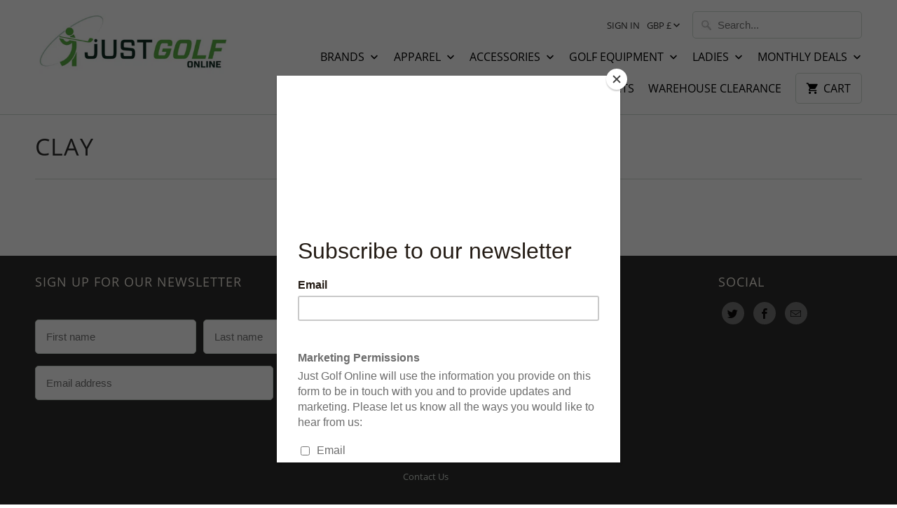

--- FILE ---
content_type: text/javascript
request_url: https://www.justgolfonline.co.uk/cdn/shop/t/17/assets/app.js?v=159835583140939357311600285480
body_size: 163970
content:
/*! jQuery v3.3.1 | (c) JS Foundation and other contributors | jquery.org/license */(function(e2,t){"use strict";typeof module=="object"&&typeof module.exports=="object"?module.exports=e2.document?t(e2,!0):function(e3){if(!e3.document)throw new Error("jQuery requires a window with a document");return t(e3)}:t(e2)})(typeof window!="undefined"?window:this,function(e2,t){"use strict";var n=[],r=e2.document,i=Object.getPrototypeOf,o=n.slice,a=n.concat,s=n.push,u=n.indexOf,l={},c=l.toString,f=l.hasOwnProperty,p=f.toString,d=p.call(Object),h={},g=function(t2){return typeof t2=="function"&&typeof t2.nodeType!="number"},y=function(t2){return t2!=null&&t2===t2.window},v={type:!0,src:!0,noModule:!0};function m(e3,t2,n2){var i2,o2=(t2=t2||r).createElement("script");if(o2.text=e3,n2)for(i2 in v)n2[i2]&&(o2[i2]=n2[i2]);t2.head.appendChild(o2).parentNode.removeChild(o2)}function x(e3){return e3==null?e3+"":typeof e3=="object"||typeof e3=="function"?l[c.call(e3)]||"object":typeof e3}var b="3.3.1",w=function(e3,t2){return new w.fn.init(e3,t2)},T=/^[\s\uFEFF\xA0]+|[\s\uFEFF\xA0]+$/g;w.fn=w.prototype={jquery:"3.3.1",constructor:w,length:0,toArray:function(){return o.call(this)},get:function(e3){return e3==null?o.call(this):e3<0?this[e3+this.length]:this[e3]},pushStack:function(e3){var t2=w.merge(this.constructor(),e3);return t2.prevObject=this,t2},each:function(e3){return w.each(this,e3)},map:function(e3){return this.pushStack(w.map(this,function(t2,n2){return e3.call(t2,n2,t2)}))},slice:function(){return this.pushStack(o.apply(this,arguments))},first:function(){return this.eq(0)},last:function(){return this.eq(-1)},eq:function(e3){var t2=this.length,n2=+e3+(e3<0?t2:0);return this.pushStack(n2>=0&&n2<t2?[this[n2]]:[])},end:function(){return this.prevObject||this.constructor()},push:s,sort:n.sort,splice:n.splice},w.extend=w.fn.extend=function(){var e3,t2,n2,r2,i2,o2,a2=arguments[0]||{},s2=1,u2=arguments.length,l2=!1;for(typeof a2=="boolean"&&(l2=a2,a2=arguments[s2]||{},s2++),typeof a2=="object"||g(a2)||(a2={}),s2===u2&&(a2=this,s2--);s2<u2;s2++)if((e3=arguments[s2])!=null)for(t2 in e3)n2=a2[t2],a2!==(r2=e3[t2])&&(l2&&r2&&(w.isPlainObject(r2)||(i2=Array.isArray(r2)))?(i2?(i2=!1,o2=n2&&Array.isArray(n2)?n2:[]):o2=n2&&w.isPlainObject(n2)?n2:{},a2[t2]=w.extend(l2,o2,r2)):r2!==void 0&&(a2[t2]=r2));return a2},w.extend({expando:"jQuery"+("3.3.1"+Math.random()).replace(/\D/g,""),isReady:!0,error:function(e3){throw new Error(e3)},noop:function(){},isPlainObject:function(e3){var t2,n2;return!(!e3||c.call(e3)!=="[object Object]")&&(!(t2=i(e3))||typeof(n2=f.call(t2,"constructor")&&t2.constructor)=="function"&&p.call(n2)===d)},isEmptyObject:function(e3){var t2;for(t2 in e3)return!1;return!0},globalEval:function(e3){m(e3)},each:function(e3,t2){var n2,r2=0;if(C(e3))for(n2=e3.length;r2<n2&&t2.call(e3[r2],r2,e3[r2])!==!1;r2++);else for(r2 in e3)if(t2.call(e3[r2],r2,e3[r2])===!1)break;return e3},trim:function(e3){return e3==null?"":(e3+"").replace(T,"")},makeArray:function(e3,t2){var n2=t2||[];return e3!=null&&(C(Object(e3))?w.merge(n2,typeof e3=="string"?[e3]:e3):s.call(n2,e3)),n2},inArray:function(e3,t2,n2){return t2==null?-1:u.call(t2,e3,n2)},merge:function(e3,t2){for(var n2=+t2.length,r2=0,i2=e3.length;r2<n2;r2++)e3[i2++]=t2[r2];return e3.length=i2,e3},grep:function(e3,t2,n2){for(var r2,i2=[],o2=0,a2=e3.length,s2=!n2;o2<a2;o2++)(r2=!t2(e3[o2],o2))!==s2&&i2.push(e3[o2]);return i2},map:function(e3,t2,n2){var r2,i2,o2=0,s2=[];if(C(e3))for(r2=e3.length;o2<r2;o2++)(i2=t2(e3[o2],o2,n2))!=null&&s2.push(i2);else for(o2 in e3)(i2=t2(e3[o2],o2,n2))!=null&&s2.push(i2);return a.apply([],s2)},guid:1,support:h}),typeof Symbol=="function"&&(w.fn[Symbol.iterator]=n[Symbol.iterator]),w.each("Boolean Number String Function Array Date RegExp Object Error Symbol".split(" "),function(e3,t2){l["[object "+t2+"]"]=t2.toLowerCase()});function C(e3){var t2=!!e3&&"length"in e3&&e3.length,n2=x(e3);return!g(e3)&&!y(e3)&&(n2==="array"||t2===0||typeof t2=="number"&&t2>0&&t2-1 in e3)}var E=function(e3){var t2,n2,r2,i2,o2,a2,s2,u2,l2,c2,f2,p2,d2,h2,g2,y2,v2,m2,x2,b2="sizzle"+1*new Date,w2=e3.document,T2=0,C2=0,E2=ae2(),k2=ae2(),S2=ae2(),D2=function(e4,t3){return e4===t3&&(f2=!0),0},N2={}.hasOwnProperty,A2=[],j2=A2.pop,q2=A2.push,L2=A2.push,H2=A2.slice,O2=function(e4,t3){for(var n3=0,r3=e4.length;n3<r3;n3++)if(e4[n3]===t3)return n3;return-1},P2="checked|selected|async|autofocus|autoplay|controls|defer|disabled|hidden|ismap|loop|multiple|open|readonly|required|scoped",M2="[\\x20\\t\\r\\n\\f]",R2="(?:\\\\.|[\\w-]|[^\0-\\xa0])+",I2="\\["+M2+"*("+R2+")(?:"+M2+"*([*^$|!~]?=)"+M2+"*(?:'((?:\\\\.|[^\\\\'])*)'|\"((?:\\\\.|[^\\\\\"])*)\"|("+R2+"))|)"+M2+"*\\]",W2=":("+R2+")(?:\\((('((?:\\\\.|[^\\\\'])*)'|\"((?:\\\\.|[^\\\\\"])*)\")|((?:\\\\.|[^\\\\()[\\]]|"+I2+")*)|.*)\\)|)",$3=new RegExp(M2+"+","g"),B2=new RegExp("^"+M2+"+|((?:^|[^\\\\])(?:\\\\.)*)"+M2+"+$","g"),F2=new RegExp("^"+M2+"*,"+M2+"*"),_2=new RegExp("^"+M2+"*([>+~]|"+M2+")"+M2+"*"),z2=new RegExp("="+M2+"*([^\\]'\"]*?)"+M2+"*\\]","g"),X2=new RegExp(W2),U2=new RegExp("^"+R2+"$"),V2={ID:new RegExp("^#("+R2+")"),CLASS:new RegExp("^\\.("+R2+")"),TAG:new RegExp("^("+R2+"|[*])"),ATTR:new RegExp("^"+I2),PSEUDO:new RegExp("^"+W2),CHILD:new RegExp("^:(only|first|last|nth|nth-last)-(child|of-type)(?:\\("+M2+"*(even|odd|(([+-]|)(\\d*)n|)"+M2+"*(?:([+-]|)"+M2+"*(\\d+)|))"+M2+"*\\)|)","i"),bool:new RegExp("^(?:"+P2+")$","i"),needsContext:new RegExp("^"+M2+"*[>+~]|:(even|odd|eq|gt|lt|nth|first|last)(?:\\("+M2+"*((?:-\\d)?\\d*)"+M2+"*\\)|)(?=[^-]|$)","i")},G2=/^(?:input|select|textarea|button)$/i,Y2=/^h\d$/i,Q2=/^[^{]+\{\s*\[native \w/,J2=/^(?:#([\w-]+)|(\w+)|\.([\w-]+))$/,K2=/[+~]/,Z2=new RegExp("\\\\([\\da-f]{1,6}"+M2+"?|("+M2+")|.)","ig"),ee2=function(e4,t3,n3){var r3="0x"+t3-65536;return r3!==r3||n3?t3:r3<0?String.fromCharCode(r3+65536):String.fromCharCode(r3>>10|55296,1023&r3|56320)},te2=/([\0-\x1f\x7f]|^-?\d)|^-$|[^\0-\x1f\x7f-\uFFFF\w-]/g,ne2=function(e4,t3){return t3?e4==="\0"?"\uFFFD":e4.slice(0,-1)+"\\"+e4.charCodeAt(e4.length-1).toString(16)+" ":"\\"+e4},re2=function(){p2()},ie2=me2(function(e4){return e4.disabled===!0&&("form"in e4||"label"in e4)},{dir:"parentNode",next:"legend"});try{L2.apply(A2=H2.call(w2.childNodes),w2.childNodes),A2[w2.childNodes.length].nodeType}catch(e4){L2={apply:A2.length?function(e5,t3){q2.apply(e5,H2.call(t3))}:function(e5,t3){for(var n3=e5.length,r3=0;e5[n3++]=t3[r3++];);e5.length=n3-1}}}function oe2(e4,t3,r3,i3){var o3,s3,l3,c3,f3,h3,v3,m3=t3&&t3.ownerDocument,T3=t3?t3.nodeType:9;if(r3=r3||[],typeof e4!="string"||!e4||T3!==1&&T3!==9&&T3!==11)return r3;if(!i3&&((t3?t3.ownerDocument||t3:w2)!==d2&&p2(t3),t3=t3||d2,g2)){if(T3!==11&&(f3=J2.exec(e4)))if(o3=f3[1]){if(T3===9){if(!(l3=t3.getElementById(o3)))return r3;if(l3.id===o3)return r3.push(l3),r3}else if(m3&&(l3=m3.getElementById(o3))&&x2(t3,l3)&&l3.id===o3)return r3.push(l3),r3}else{if(f3[2])return L2.apply(r3,t3.getElementsByTagName(e4)),r3;if((o3=f3[3])&&n2.getElementsByClassName&&t3.getElementsByClassName)return L2.apply(r3,t3.getElementsByClassName(o3)),r3}if(n2.qsa&&!S2[e4+" "]&&(!y2||!y2.test(e4))){if(T3!==1)m3=t3,v3=e4;else if(t3.nodeName.toLowerCase()!=="object"){for((c3=t3.getAttribute("id"))?c3=c3.replace(te2,ne2):t3.setAttribute("id",c3=b2),s3=(h3=a2(e4)).length;s3--;)h3[s3]="#"+c3+" "+ve2(h3[s3]);v3=h3.join(","),m3=K2.test(e4)&&ge2(t3.parentNode)||t3}if(v3)try{return L2.apply(r3,m3.querySelectorAll(v3)),r3}catch(e5){}finally{c3===b2&&t3.removeAttribute("id")}}}return u2(e4.replace(B2,"$1"),t3,r3,i3)}function ae2(){var e4=[];function t3(n3,i3){return e4.push(n3+" ")>r2.cacheLength&&delete t3[e4.shift()],t3[n3+" "]=i3}return t3}function se2(e4){return e4[b2]=!0,e4}function ue2(e4){var t3=d2.createElement("fieldset");try{return!!e4(t3)}catch(e5){return!1}finally{t3.parentNode&&t3.parentNode.removeChild(t3),t3=null}}function le2(e4,t3){for(var n3=e4.split("|"),i3=n3.length;i3--;)r2.attrHandle[n3[i3]]=t3}function ce2(e4,t3){var n3=t3&&e4,r3=n3&&e4.nodeType===1&&t3.nodeType===1&&e4.sourceIndex-t3.sourceIndex;if(r3)return r3;if(n3){for(;n3=n3.nextSibling;)if(n3===t3)return-1}return e4?1:-1}function fe2(e4){return function(t3){return t3.nodeName.toLowerCase()==="input"&&t3.type===e4}}function pe2(e4){return function(t3){var n3=t3.nodeName.toLowerCase();return(n3==="input"||n3==="button")&&t3.type===e4}}function de2(e4){return function(t3){return"form"in t3?t3.parentNode&&t3.disabled===!1?"label"in t3?"label"in t3.parentNode?t3.parentNode.disabled===e4:t3.disabled===e4:t3.isDisabled===e4||t3.isDisabled!==!e4&&ie2(t3)===e4:t3.disabled===e4:"label"in t3&&t3.disabled===e4}}function he2(e4){return se2(function(t3){return t3=+t3,se2(function(n3,r3){for(var i3,o3=e4([],n3.length,t3),a3=o3.length;a3--;)n3[i3=o3[a3]]&&(n3[i3]=!(r3[i3]=n3[i3]))})})}function ge2(e4){return e4&&typeof e4.getElementsByTagName!="undefined"&&e4}n2=oe2.support={},o2=oe2.isXML=function(e4){var t3=e4&&(e4.ownerDocument||e4).documentElement;return!!t3&&t3.nodeName!=="HTML"},p2=oe2.setDocument=function(e4){var t3,i3,a3=e4?e4.ownerDocument||e4:w2;return a3!==d2&&a3.nodeType===9&&a3.documentElement&&(d2=a3,h2=d2.documentElement,g2=!o2(d2),w2!==d2&&(i3=d2.defaultView)&&i3.top!==i3&&(i3.addEventListener?i3.addEventListener("unload",re2,!1):i3.attachEvent&&i3.attachEvent("onunload",re2)),n2.attributes=ue2(function(e5){return e5.className="i",!e5.getAttribute("className")}),n2.getElementsByTagName=ue2(function(e5){return e5.appendChild(d2.createComment("")),!e5.getElementsByTagName("*").length}),n2.getElementsByClassName=Q2.test(d2.getElementsByClassName),n2.getById=ue2(function(e5){return h2.appendChild(e5).id=b2,!d2.getElementsByName||!d2.getElementsByName(b2).length}),n2.getById?(r2.filter.ID=function(e5){var t4=e5.replace(Z2,ee2);return function(e6){return e6.getAttribute("id")===t4}},r2.find.ID=function(e5,t4){if(typeof t4.getElementById!="undefined"&&g2){var n3=t4.getElementById(e5);return n3?[n3]:[]}}):(r2.filter.ID=function(e5){var t4=e5.replace(Z2,ee2);return function(e6){var n3=typeof e6.getAttributeNode!="undefined"&&e6.getAttributeNode("id");return n3&&n3.value===t4}},r2.find.ID=function(e5,t4){if(typeof t4.getElementById!="undefined"&&g2){var n3,r3,i4,o3=t4.getElementById(e5);if(o3){if((n3=o3.getAttributeNode("id"))&&n3.value===e5)return[o3];for(i4=t4.getElementsByName(e5),r3=0;o3=i4[r3++];)if((n3=o3.getAttributeNode("id"))&&n3.value===e5)return[o3]}return[]}}),r2.find.TAG=n2.getElementsByTagName?function(e5,t4){return typeof t4.getElementsByTagName!="undefined"?t4.getElementsByTagName(e5):n2.qsa?t4.querySelectorAll(e5):void 0}:function(e5,t4){var n3,r3=[],i4=0,o3=t4.getElementsByTagName(e5);if(e5==="*"){for(;n3=o3[i4++];)n3.nodeType===1&&r3.push(n3);return r3}return o3},r2.find.CLASS=n2.getElementsByClassName&&function(e5,t4){if(typeof t4.getElementsByClassName!="undefined"&&g2)return t4.getElementsByClassName(e5)},v2=[],y2=[],(n2.qsa=Q2.test(d2.querySelectorAll))&&(ue2(function(e5){h2.appendChild(e5).innerHTML="<a id='"+b2+"'></a><select id='"+b2+"-\r\\' msallowcapture=''><option selected=''></option></select>",e5.querySelectorAll("[msallowcapture^='']").length&&y2.push("[*^$]="+M2+"*(?:''|\"\")"),e5.querySelectorAll("[selected]").length||y2.push("\\["+M2+"*(?:value|"+P2+")"),e5.querySelectorAll("[id~="+b2+"-]").length||y2.push("~="),e5.querySelectorAll(":checked").length||y2.push(":checked"),e5.querySelectorAll("a#"+b2+"+*").length||y2.push(".#.+[+~]")}),ue2(function(e5){e5.innerHTML="<a href='' disabled='disabled'></a><select disabled='disabled'><option/></select>";var t4=d2.createElement("input");t4.setAttribute("type","hidden"),e5.appendChild(t4).setAttribute("name","D"),e5.querySelectorAll("[name=d]").length&&y2.push("name"+M2+"*[*^$|!~]?="),e5.querySelectorAll(":enabled").length!==2&&y2.push(":enabled",":disabled"),h2.appendChild(e5).disabled=!0,e5.querySelectorAll(":disabled").length!==2&&y2.push(":enabled",":disabled"),e5.querySelectorAll("*,:x"),y2.push(",.*:")})),(n2.matchesSelector=Q2.test(m2=h2.matches||h2.webkitMatchesSelector||h2.mozMatchesSelector||h2.oMatchesSelector||h2.msMatchesSelector))&&ue2(function(e5){n2.disconnectedMatch=m2.call(e5,"*"),m2.call(e5,"[s!='']:x"),v2.push("!=",W2)}),y2=y2.length&&new RegExp(y2.join("|")),v2=v2.length&&new RegExp(v2.join("|")),t3=Q2.test(h2.compareDocumentPosition),x2=t3||Q2.test(h2.contains)?function(e5,t4){var n3=e5.nodeType===9?e5.documentElement:e5,r3=t4&&t4.parentNode;return e5===r3||!(!r3||r3.nodeType!==1||!(n3.contains?n3.contains(r3):e5.compareDocumentPosition&&16&e5.compareDocumentPosition(r3)))}:function(e5,t4){if(t4){for(;t4=t4.parentNode;)if(t4===e5)return!0}return!1},D2=t3?function(e5,t4){if(e5===t4)return f2=!0,0;var r3=!e5.compareDocumentPosition-!t4.compareDocumentPosition;return r3||(1&(r3=(e5.ownerDocument||e5)===(t4.ownerDocument||t4)?e5.compareDocumentPosition(t4):1)||!n2.sortDetached&&t4.compareDocumentPosition(e5)===r3?e5===d2||e5.ownerDocument===w2&&x2(w2,e5)?-1:t4===d2||t4.ownerDocument===w2&&x2(w2,t4)?1:c2?O2(c2,e5)-O2(c2,t4):0:4&r3?-1:1)}:function(e5,t4){if(e5===t4)return f2=!0,0;var n3,r3=0,i4=e5.parentNode,o3=t4.parentNode,a4=[e5],s3=[t4];if(!i4||!o3)return e5===d2?-1:t4===d2?1:i4?-1:o3?1:c2?O2(c2,e5)-O2(c2,t4):0;if(i4===o3)return ce2(e5,t4);for(n3=e5;n3=n3.parentNode;)a4.unshift(n3);for(n3=t4;n3=n3.parentNode;)s3.unshift(n3);for(;a4[r3]===s3[r3];)r3++;return r3?ce2(a4[r3],s3[r3]):a4[r3]===w2?-1:s3[r3]===w2?1:0}),d2},oe2.matches=function(e4,t3){return oe2(e4,null,null,t3)},oe2.matchesSelector=function(e4,t3){if((e4.ownerDocument||e4)!==d2&&p2(e4),t3=t3.replace(z2,"='$1']"),n2.matchesSelector&&g2&&!S2[t3+" "]&&(!v2||!v2.test(t3))&&(!y2||!y2.test(t3)))try{var r3=m2.call(e4,t3);if(r3||n2.disconnectedMatch||e4.document&&e4.document.nodeType!==11)return r3}catch(e5){}return oe2(t3,d2,null,[e4]).length>0},oe2.contains=function(e4,t3){return(e4.ownerDocument||e4)!==d2&&p2(e4),x2(e4,t3)},oe2.attr=function(e4,t3){(e4.ownerDocument||e4)!==d2&&p2(e4);var i3=r2.attrHandle[t3.toLowerCase()],o3=i3&&N2.call(r2.attrHandle,t3.toLowerCase())?i3(e4,t3,!g2):void 0;return o3!==void 0?o3:n2.attributes||!g2?e4.getAttribute(t3):(o3=e4.getAttributeNode(t3))&&o3.specified?o3.value:null},oe2.escape=function(e4){return(e4+"").replace(te2,ne2)},oe2.error=function(e4){throw new Error("Syntax error, unrecognized expression: "+e4)},oe2.uniqueSort=function(e4){var t3,r3=[],i3=0,o3=0;if(f2=!n2.detectDuplicates,c2=!n2.sortStable&&e4.slice(0),e4.sort(D2),f2){for(;t3=e4[o3++];)t3===e4[o3]&&(i3=r3.push(o3));for(;i3--;)e4.splice(r3[i3],1)}return c2=null,e4},i2=oe2.getText=function(e4){var t3,n3="",r3=0,o3=e4.nodeType;if(o3){if(o3===1||o3===9||o3===11){if(typeof e4.textContent=="string")return e4.textContent;for(e4=e4.firstChild;e4;e4=e4.nextSibling)n3+=i2(e4)}else if(o3===3||o3===4)return e4.nodeValue}else for(;t3=e4[r3++];)n3+=i2(t3);return n3},(r2=oe2.selectors={cacheLength:50,createPseudo:se2,match:V2,attrHandle:{},find:{},relative:{">":{dir:"parentNode",first:!0}," ":{dir:"parentNode"},"+":{dir:"previousSibling",first:!0},"~":{dir:"previousSibling"}},preFilter:{ATTR:function(e4){return e4[1]=e4[1].replace(Z2,ee2),e4[3]=(e4[3]||e4[4]||e4[5]||"").replace(Z2,ee2),e4[2]==="~="&&(e4[3]=" "+e4[3]+" "),e4.slice(0,4)},CHILD:function(e4){return e4[1]=e4[1].toLowerCase(),e4[1].slice(0,3)==="nth"?(e4[3]||oe2.error(e4[0]),e4[4]=+(e4[4]?e4[5]+(e4[6]||1):2*(e4[3]==="even"||e4[3]==="odd")),e4[5]=+(e4[7]+e4[8]||e4[3]==="odd")):e4[3]&&oe2.error(e4[0]),e4},PSEUDO:function(e4){var t3,n3=!e4[6]&&e4[2];return V2.CHILD.test(e4[0])?null:(e4[3]?e4[2]=e4[4]||e4[5]||"":n3&&X2.test(n3)&&(t3=a2(n3,!0))&&(t3=n3.indexOf(")",n3.length-t3)-n3.length)&&(e4[0]=e4[0].slice(0,t3),e4[2]=n3.slice(0,t3)),e4.slice(0,3))}},filter:{TAG:function(e4){var t3=e4.replace(Z2,ee2).toLowerCase();return e4==="*"?function(){return!0}:function(e5){return e5.nodeName&&e5.nodeName.toLowerCase()===t3}},CLASS:function(e4){var t3=E2[e4+" "];return t3||(t3=new RegExp("(^|"+M2+")"+e4+"("+M2+"|$)"))&&E2(e4,function(e5){return t3.test(typeof e5.className=="string"&&e5.className||typeof e5.getAttribute!="undefined"&&e5.getAttribute("class")||"")})},ATTR:function(e4,t3,n3){return function(r3){var i3=oe2.attr(r3,e4);return i3==null?t3==="!=":!t3||(i3+="",t3==="="?i3===n3:t3==="!="?i3!==n3:t3==="^="?n3&&i3.indexOf(n3)===0:t3==="*="?n3&&i3.indexOf(n3)>-1:t3==="$="?n3&&i3.slice(-n3.length)===n3:t3==="~="?(" "+i3.replace($3," ")+" ").indexOf(n3)>-1:t3==="|="&&(i3===n3||i3.slice(0,n3.length+1)===n3+"-"))}},CHILD:function(e4,t3,n3,r3,i3){var o3=e4.slice(0,3)!=="nth",a3=e4.slice(-4)!=="last",s3=t3==="of-type";return r3===1&&i3===0?function(e5){return!!e5.parentNode}:function(t4,n4,u3){var l3,c3,f3,p3,d3,h3,g3=o3!==a3?"nextSibling":"previousSibling",y3=t4.parentNode,v3=s3&&t4.nodeName.toLowerCase(),m3=!u3&&!s3,x3=!1;if(y3){if(o3){for(;g3;){for(p3=t4;p3=p3[g3];)if(s3?p3.nodeName.toLowerCase()===v3:p3.nodeType===1)return!1;h3=g3=e4==="only"&&!h3&&"nextSibling"}return!0}if(h3=[a3?y3.firstChild:y3.lastChild],a3&&m3){for(x3=(d3=(l3=(c3=(f3=(p3=y3)[b2]||(p3[b2]={}))[p3.uniqueID]||(f3[p3.uniqueID]={}))[e4]||[])[0]===T2&&l3[1])&&l3[2],p3=d3&&y3.childNodes[d3];p3=++d3&&p3&&p3[g3]||(x3=d3=0)||h3.pop();)if(p3.nodeType===1&&++x3&&p3===t4){c3[e4]=[T2,d3,x3];break}}else if(m3&&(x3=d3=(l3=(c3=(f3=(p3=t4)[b2]||(p3[b2]={}))[p3.uniqueID]||(f3[p3.uniqueID]={}))[e4]||[])[0]===T2&&l3[1]),x3===!1)for(;(p3=++d3&&p3&&p3[g3]||(x3=d3=0)||h3.pop())&&!((s3?p3.nodeName.toLowerCase()===v3:p3.nodeType===1)&&++x3&&(m3&&((c3=(f3=p3[b2]||(p3[b2]={}))[p3.uniqueID]||(f3[p3.uniqueID]={}))[e4]=[T2,x3]),p3===t4)););return(x3-=i3)===r3||x3%r3==0&&x3/r3>=0}}},PSEUDO:function(e4,t3){var n3,i3=r2.pseudos[e4]||r2.setFilters[e4.toLowerCase()]||oe2.error("unsupported pseudo: "+e4);return i3[b2]?i3(t3):i3.length>1?(n3=[e4,e4,"",t3],r2.setFilters.hasOwnProperty(e4.toLowerCase())?se2(function(e5,n4){for(var r3,o3=i3(e5,t3),a3=o3.length;a3--;)e5[r3=O2(e5,o3[a3])]=!(n4[r3]=o3[a3])}):function(e5){return i3(e5,0,n3)}):i3}},pseudos:{not:se2(function(e4){var t3=[],n3=[],r3=s2(e4.replace(B2,"$1"));return r3[b2]?se2(function(e5,t4,n4,i3){for(var o3,a3=r3(e5,null,i3,[]),s3=e5.length;s3--;)(o3=a3[s3])&&(e5[s3]=!(t4[s3]=o3))}):function(e5,i3,o3){return t3[0]=e5,r3(t3,null,o3,n3),t3[0]=null,!n3.pop()}}),has:se2(function(e4){return function(t3){return oe2(e4,t3).length>0}}),contains:se2(function(e4){return e4=e4.replace(Z2,ee2),function(t3){return(t3.textContent||t3.innerText||i2(t3)).indexOf(e4)>-1}}),lang:se2(function(e4){return U2.test(e4||"")||oe2.error("unsupported lang: "+e4),e4=e4.replace(Z2,ee2).toLowerCase(),function(t3){var n3;do if(n3=g2?t3.lang:t3.getAttribute("xml:lang")||t3.getAttribute("lang"))return(n3=n3.toLowerCase())===e4||n3.indexOf(e4+"-")===0;while((t3=t3.parentNode)&&t3.nodeType===1);return!1}}),target:function(t3){var n3=e3.location&&e3.location.hash;return n3&&n3.slice(1)===t3.id},root:function(e4){return e4===h2},focus:function(e4){return e4===d2.activeElement&&(!d2.hasFocus||d2.hasFocus())&&!!(e4.type||e4.href||~e4.tabIndex)},enabled:de2(!1),disabled:de2(!0),checked:function(e4){var t3=e4.nodeName.toLowerCase();return t3==="input"&&!!e4.checked||t3==="option"&&!!e4.selected},selected:function(e4){return e4.parentNode&&e4.parentNode.selectedIndex,e4.selected===!0},empty:function(e4){for(e4=e4.firstChild;e4;e4=e4.nextSibling)if(e4.nodeType<6)return!1;return!0},parent:function(e4){return!r2.pseudos.empty(e4)},header:function(e4){return Y2.test(e4.nodeName)},input:function(e4){return G2.test(e4.nodeName)},button:function(e4){var t3=e4.nodeName.toLowerCase();return t3==="input"&&e4.type==="button"||t3==="button"},text:function(e4){var t3;return e4.nodeName.toLowerCase()==="input"&&e4.type==="text"&&((t3=e4.getAttribute("type"))==null||t3.toLowerCase()==="text")},first:he2(function(){return[0]}),last:he2(function(e4,t3){return[t3-1]}),eq:he2(function(e4,t3,n3){return[n3<0?n3+t3:n3]}),even:he2(function(e4,t3){for(var n3=0;n3<t3;n3+=2)e4.push(n3);return e4}),odd:he2(function(e4,t3){for(var n3=1;n3<t3;n3+=2)e4.push(n3);return e4}),lt:he2(function(e4,t3,n3){for(var r3=n3<0?n3+t3:n3;--r3>=0;)e4.push(r3);return e4}),gt:he2(function(e4,t3,n3){for(var r3=n3<0?n3+t3:n3;++r3<t3;)e4.push(r3);return e4})}}).pseudos.nth=r2.pseudos.eq;for(t2 in{radio:!0,checkbox:!0,file:!0,password:!0,image:!0})r2.pseudos[t2]=fe2(t2);for(t2 in{submit:!0,reset:!0})r2.pseudos[t2]=pe2(t2);function ye2(){}ye2.prototype=r2.filters=r2.pseudos,r2.setFilters=new ye2,a2=oe2.tokenize=function(e4,t3){var n3,i3,o3,a3,s3,u3,l3,c3=k2[e4+" "];if(c3)return t3?0:c3.slice(0);for(s3=e4,u3=[],l3=r2.preFilter;s3;){n3&&!(i3=F2.exec(s3))||(i3&&(s3=s3.slice(i3[0].length)||s3),u3.push(o3=[])),n3=!1,(i3=_2.exec(s3))&&(n3=i3.shift(),o3.push({value:n3,type:i3[0].replace(B2," ")}),s3=s3.slice(n3.length));for(a3 in r2.filter)!(i3=V2[a3].exec(s3))||l3[a3]&&!(i3=l3[a3](i3))||(n3=i3.shift(),o3.push({value:n3,type:a3,matches:i3}),s3=s3.slice(n3.length));if(!n3)break}return t3?s3.length:s3?oe2.error(e4):k2(e4,u3).slice(0)};function ve2(e4){for(var t3=0,n3=e4.length,r3="";t3<n3;t3++)r3+=e4[t3].value;return r3}function me2(e4,t3,n3){var r3=t3.dir,i3=t3.next,o3=i3||r3,a3=n3&&o3==="parentNode",s3=C2++;return t3.first?function(t4,n4,i4){for(;t4=t4[r3];)if(t4.nodeType===1||a3)return e4(t4,n4,i4);return!1}:function(t4,n4,u3){var l3,c3,f3,p3=[T2,s3];if(u3){for(;t4=t4[r3];)if((t4.nodeType===1||a3)&&e4(t4,n4,u3))return!0}else for(;t4=t4[r3];)if(t4.nodeType===1||a3)if(f3=t4[b2]||(t4[b2]={}),c3=f3[t4.uniqueID]||(f3[t4.uniqueID]={}),i3&&i3===t4.nodeName.toLowerCase())t4=t4[r3]||t4;else{if((l3=c3[o3])&&l3[0]===T2&&l3[1]===s3)return p3[2]=l3[2];if(c3[o3]=p3,p3[2]=e4(t4,n4,u3))return!0}return!1}}function xe2(e4){return e4.length>1?function(t3,n3,r3){for(var i3=e4.length;i3--;)if(!e4[i3](t3,n3,r3))return!1;return!0}:e4[0]}function be2(e4,t3,n3){for(var r3=0,i3=t3.length;r3<i3;r3++)oe2(e4,t3[r3],n3);return n3}function we2(e4,t3,n3,r3,i3){for(var o3,a3=[],s3=0,u3=e4.length,l3=t3!=null;s3<u3;s3++)(o3=e4[s3])&&(n3&&!n3(o3,r3,i3)||(a3.push(o3),l3&&t3.push(s3)));return a3}function Te2(e4,t3,n3,r3,i3,o3){return r3&&!r3[b2]&&(r3=Te2(r3)),i3&&!i3[b2]&&(i3=Te2(i3,o3)),se2(function(o4,a3,s3,u3){var l3,c3,f3,p3=[],d3=[],h3=a3.length,g3=o4||be2(t3||"*",s3.nodeType?[s3]:s3,[]),y3=!e4||!o4&&t3?g3:we2(g3,p3,e4,s3,u3),v3=n3?i3||(o4?e4:h3||r3)?[]:a3:y3;if(n3&&n3(y3,v3,s3,u3),r3)for(l3=we2(v3,d3),r3(l3,[],s3,u3),c3=l3.length;c3--;)(f3=l3[c3])&&(v3[d3[c3]]=!(y3[d3[c3]]=f3));if(o4){if(i3||e4){if(i3){for(l3=[],c3=v3.length;c3--;)(f3=v3[c3])&&l3.push(y3[c3]=f3);i3(null,v3=[],l3,u3)}for(c3=v3.length;c3--;)(f3=v3[c3])&&(l3=i3?O2(o4,f3):p3[c3])>-1&&(o4[l3]=!(a3[l3]=f3))}}else v3=we2(v3===a3?v3.splice(h3,v3.length):v3),i3?i3(null,a3,v3,u3):L2.apply(a3,v3)})}function Ce2(e4){for(var t3,n3,i3,o3=e4.length,a3=r2.relative[e4[0].type],s3=a3||r2.relative[" "],u3=a3?1:0,c3=me2(function(e5){return e5===t3},s3,!0),f3=me2(function(e5){return O2(t3,e5)>-1},s3,!0),p3=[function(e5,n4,r3){var i4=!a3&&(r3||n4!==l2)||((t3=n4).nodeType?c3(e5,n4,r3):f3(e5,n4,r3));return t3=null,i4}];u3<o3;u3++)if(n3=r2.relative[e4[u3].type])p3=[me2(xe2(p3),n3)];else{if((n3=r2.filter[e4[u3].type].apply(null,e4[u3].matches))[b2]){for(i3=++u3;i3<o3&&!r2.relative[e4[i3].type];i3++);return Te2(u3>1&&xe2(p3),u3>1&&ve2(e4.slice(0,u3-1).concat({value:e4[u3-2].type===" "?"*":""})).replace(B2,"$1"),n3,u3<i3&&Ce2(e4.slice(u3,i3)),i3<o3&&Ce2(e4=e4.slice(i3)),i3<o3&&ve2(e4))}p3.push(n3)}return xe2(p3)}function Ee2(e4,t3){var n3=t3.length>0,i3=e4.length>0,o3=function(o4,a3,s3,u3,c3){var f3,h3,y3,v3=0,m3="0",x3=o4&&[],b3=[],w3=l2,C3=o4||i3&&r2.find.TAG("*",c3),E3=T2+=w3==null?1:Math.random()||.1,k3=C3.length;for(c3&&(l2=a3===d2||a3||c3);m3!==k3&&(f3=C3[m3])!=null;m3++){if(i3&&f3){for(h3=0,a3||f3.ownerDocument===d2||(p2(f3),s3=!g2);y3=e4[h3++];)if(y3(f3,a3||d2,s3)){u3.push(f3);break}c3&&(T2=E3)}n3&&((f3=!y3&&f3)&&v3--,o4&&x3.push(f3))}if(v3+=m3,n3&&m3!==v3){for(h3=0;y3=t3[h3++];)y3(x3,b3,a3,s3);if(o4){if(v3>0)for(;m3--;)x3[m3]||b3[m3]||(b3[m3]=j2.call(u3));b3=we2(b3)}L2.apply(u3,b3),c3&&!o4&&b3.length>0&&v3+t3.length>1&&oe2.uniqueSort(u3)}return c3&&(T2=E3,l2=w3),x3};return n3?se2(o3):o3}return s2=oe2.compile=function(e4,t3){var n3,r3=[],i3=[],o3=S2[e4+" "];if(!o3){for(t3||(t3=a2(e4)),n3=t3.length;n3--;)(o3=Ce2(t3[n3]))[b2]?r3.push(o3):i3.push(o3);(o3=S2(e4,Ee2(i3,r3))).selector=e4}return o3},u2=oe2.select=function(e4,t3,n3,i3){var o3,u3,l3,c3,f3,p3=typeof e4=="function"&&e4,d3=!i3&&a2(e4=p3.selector||e4);if(n3=n3||[],d3.length===1){if((u3=d3[0]=d3[0].slice(0)).length>2&&(l3=u3[0]).type==="ID"&&t3.nodeType===9&&g2&&r2.relative[u3[1].type]){if(!(t3=(r2.find.ID(l3.matches[0].replace(Z2,ee2),t3)||[])[0]))return n3;p3&&(t3=t3.parentNode),e4=e4.slice(u3.shift().value.length)}for(o3=V2.needsContext.test(e4)?0:u3.length;o3--&&(l3=u3[o3],!r2.relative[c3=l3.type]);)if((f3=r2.find[c3])&&(i3=f3(l3.matches[0].replace(Z2,ee2),K2.test(u3[0].type)&&ge2(t3.parentNode)||t3))){if(u3.splice(o3,1),!(e4=i3.length&&ve2(u3)))return L2.apply(n3,i3),n3;break}}return(p3||s2(e4,d3))(i3,t3,!g2,n3,!t3||K2.test(e4)&&ge2(t3.parentNode)||t3),n3},n2.sortStable=b2.split("").sort(D2).join("")===b2,n2.detectDuplicates=!!f2,p2(),n2.sortDetached=ue2(function(e4){return 1&e4.compareDocumentPosition(d2.createElement("fieldset"))}),ue2(function(e4){return e4.innerHTML="<a href='#'></a>",e4.firstChild.getAttribute("href")==="#"})||le2("type|href|height|width",function(e4,t3,n3){if(!n3)return e4.getAttribute(t3,t3.toLowerCase()==="type"?1:2)}),n2.attributes&&ue2(function(e4){return e4.innerHTML="<input/>",e4.firstChild.setAttribute("value",""),e4.firstChild.getAttribute("value")===""})||le2("value",function(e4,t3,n3){if(!n3&&e4.nodeName.toLowerCase()==="input")return e4.defaultValue}),ue2(function(e4){return e4.getAttribute("disabled")==null})||le2(P2,function(e4,t3,n3){var r3;if(!n3)return e4[t3]===!0?t3.toLowerCase():(r3=e4.getAttributeNode(t3))&&r3.specified?r3.value:null}),oe2}(e2);w.find=E,w.expr=E.selectors,w.expr[":"]=w.expr.pseudos,w.uniqueSort=w.unique=E.uniqueSort,w.text=E.getText,w.isXMLDoc=E.isXML,w.contains=E.contains,w.escapeSelector=E.escape;var k=function(e3,t2,n2){for(var r2=[],i2=n2!==void 0;(e3=e3[t2])&&e3.nodeType!==9;)if(e3.nodeType===1){if(i2&&w(e3).is(n2))break;r2.push(e3)}return r2},S=function(e3,t2){for(var n2=[];e3;e3=e3.nextSibling)e3.nodeType===1&&e3!==t2&&n2.push(e3);return n2},D=w.expr.match.needsContext;function N(e3,t2){return e3.nodeName&&e3.nodeName.toLowerCase()===t2.toLowerCase()}var A=/^<([a-z][^\/\0>:\x20\t\r\n\f]*)[\x20\t\r\n\f]*\/?>(?:<\/\1>|)$/i;function j(e3,t2,n2){return g(t2)?w.grep(e3,function(e4,r2){return!!t2.call(e4,r2,e4)!==n2}):t2.nodeType?w.grep(e3,function(e4){return e4===t2!==n2}):typeof t2!="string"?w.grep(e3,function(e4){return u.call(t2,e4)>-1!==n2}):w.filter(t2,e3,n2)}w.filter=function(e3,t2,n2){var r2=t2[0];return n2&&(e3=":not("+e3+")"),t2.length===1&&r2.nodeType===1?w.find.matchesSelector(r2,e3)?[r2]:[]:w.find.matches(e3,w.grep(t2,function(e4){return e4.nodeType===1}))},w.fn.extend({find:function(e3){var t2,n2,r2=this.length,i2=this;if(typeof e3!="string")return this.pushStack(w(e3).filter(function(){for(t2=0;t2<r2;t2++)if(w.contains(i2[t2],this))return!0}));for(n2=this.pushStack([]),t2=0;t2<r2;t2++)w.find(e3,i2[t2],n2);return r2>1?w.uniqueSort(n2):n2},filter:function(e3){return this.pushStack(j(this,e3||[],!1))},not:function(e3){return this.pushStack(j(this,e3||[],!0))},is:function(e3){return!!j(this,typeof e3=="string"&&D.test(e3)?w(e3):e3||[],!1).length}});var q,L=/^(?:\s*(<[\w\W]+>)[^>]*|#([\w-]+))$/;(w.fn.init=function(e3,t2,n2){var i2,o2;if(!e3)return this;if(n2=n2||q,typeof e3=="string"){if(!(i2=e3[0]==="<"&&e3[e3.length-1]===">"&&e3.length>=3?[null,e3,null]:L.exec(e3))||!i2[1]&&t2)return!t2||t2.jquery?(t2||n2).find(e3):this.constructor(t2).find(e3);if(i2[1]){if(t2=t2 instanceof w?t2[0]:t2,w.merge(this,w.parseHTML(i2[1],t2&&t2.nodeType?t2.ownerDocument||t2:r,!0)),A.test(i2[1])&&w.isPlainObject(t2))for(i2 in t2)g(this[i2])?this[i2](t2[i2]):this.attr(i2,t2[i2]);return this}return(o2=r.getElementById(i2[2]))&&(this[0]=o2,this.length=1),this}return e3.nodeType?(this[0]=e3,this.length=1,this):g(e3)?n2.ready!==void 0?n2.ready(e3):e3(w):w.makeArray(e3,this)}).prototype=w.fn,q=w(r);var H=/^(?:parents|prev(?:Until|All))/,O={children:!0,contents:!0,next:!0,prev:!0};w.fn.extend({has:function(e3){var t2=w(e3,this),n2=t2.length;return this.filter(function(){for(var e4=0;e4<n2;e4++)if(w.contains(this,t2[e4]))return!0})},closest:function(e3,t2){var n2,r2=0,i2=this.length,o2=[],a2=typeof e3!="string"&&w(e3);if(!D.test(e3)){for(;r2<i2;r2++)for(n2=this[r2];n2&&n2!==t2;n2=n2.parentNode)if(n2.nodeType<11&&(a2?a2.index(n2)>-1:n2.nodeType===1&&w.find.matchesSelector(n2,e3))){o2.push(n2);break}}return this.pushStack(o2.length>1?w.uniqueSort(o2):o2)},index:function(e3){return e3?typeof e3=="string"?u.call(w(e3),this[0]):u.call(this,e3.jquery?e3[0]:e3):this[0]&&this[0].parentNode?this.first().prevAll().length:-1},add:function(e3,t2){return this.pushStack(w.uniqueSort(w.merge(this.get(),w(e3,t2))))},addBack:function(e3){return this.add(e3==null?this.prevObject:this.prevObject.filter(e3))}});function P(e3,t2){for(;(e3=e3[t2])&&e3.nodeType!==1;);return e3}w.each({parent:function(e3){var t2=e3.parentNode;return t2&&t2.nodeType!==11?t2:null},parents:function(e3){return k(e3,"parentNode")},parentsUntil:function(e3,t2,n2){return k(e3,"parentNode",n2)},next:function(e3){return P(e3,"nextSibling")},prev:function(e3){return P(e3,"previousSibling")},nextAll:function(e3){return k(e3,"nextSibling")},prevAll:function(e3){return k(e3,"previousSibling")},nextUntil:function(e3,t2,n2){return k(e3,"nextSibling",n2)},prevUntil:function(e3,t2,n2){return k(e3,"previousSibling",n2)},siblings:function(e3){return S((e3.parentNode||{}).firstChild,e3)},children:function(e3){return S(e3.firstChild)},contents:function(e3){return N(e3,"iframe")?e3.contentDocument:(N(e3,"template")&&(e3=e3.content||e3),w.merge([],e3.childNodes))}},function(e3,t2){w.fn[e3]=function(n2,r2){var i2=w.map(this,t2,n2);return e3.slice(-5)!=="Until"&&(r2=n2),r2&&typeof r2=="string"&&(i2=w.filter(r2,i2)),this.length>1&&(O[e3]||w.uniqueSort(i2),H.test(e3)&&i2.reverse()),this.pushStack(i2)}});var M=/[^\x20\t\r\n\f]+/g;function R(e3){var t2={};return w.each(e3.match(M)||[],function(e4,n2){t2[n2]=!0}),t2}w.Callbacks=function(e3){e3=typeof e3=="string"?R(e3):w.extend({},e3);var t2,n2,r2,i2,o2=[],a2=[],s2=-1,u2=function(){for(i2=i2||e3.once,r2=t2=!0;a2.length;s2=-1)for(n2=a2.shift();++s2<o2.length;)o2[s2].apply(n2[0],n2[1])===!1&&e3.stopOnFalse&&(s2=o2.length,n2=!1);e3.memory||(n2=!1),t2=!1,i2&&(o2=n2?[]:"")},l2={add:function(){return o2&&(n2&&!t2&&(s2=o2.length-1,a2.push(n2)),function t3(n3){w.each(n3,function(n4,r3){g(r3)?e3.unique&&l2.has(r3)||o2.push(r3):r3&&r3.length&&x(r3)!=="string"&&t3(r3)})}(arguments),n2&&!t2&&u2()),this},remove:function(){return w.each(arguments,function(e4,t3){for(var n3;(n3=w.inArray(t3,o2,n3))>-1;)o2.splice(n3,1),n3<=s2&&s2--}),this},has:function(e4){return e4?w.inArray(e4,o2)>-1:o2.length>0},empty:function(){return o2&&(o2=[]),this},disable:function(){return i2=a2=[],o2=n2="",this},disabled:function(){return!o2},lock:function(){return i2=a2=[],n2||t2||(o2=n2=""),this},locked:function(){return!!i2},fireWith:function(e4,n3){return i2||(n3=[e4,(n3=n3||[]).slice?n3.slice():n3],a2.push(n3),t2||u2()),this},fire:function(){return l2.fireWith(this,arguments),this},fired:function(){return!!r2}};return l2};function I(e3){return e3}function W(e3){throw e3}function $2(e3,t2,n2,r2){var i2;try{e3&&g(i2=e3.promise)?i2.call(e3).done(t2).fail(n2):e3&&g(i2=e3.then)?i2.call(e3,t2,n2):t2.apply(void 0,[e3].slice(r2))}catch(e4){n2.apply(void 0,[e4])}}w.extend({Deferred:function(t2){var n2=[["notify","progress",w.Callbacks("memory"),w.Callbacks("memory"),2],["resolve","done",w.Callbacks("once memory"),w.Callbacks("once memory"),0,"resolved"],["reject","fail",w.Callbacks("once memory"),w.Callbacks("once memory"),1,"rejected"]],r2="pending",i2={state:function(){return r2},always:function(){return o2.done(arguments).fail(arguments),this},catch:function(e3){return i2.then(null,e3)},pipe:function(){var e3=arguments;return w.Deferred(function(t3){w.each(n2,function(n3,r3){var i3=g(e3[r3[4]])&&e3[r3[4]];o2[r3[1]](function(){var e4=i3&&i3.apply(this,arguments);e4&&g(e4.promise)?e4.promise().progress(t3.notify).done(t3.resolve).fail(t3.reject):t3[r3[0]+"With"](this,i3?[e4]:arguments)})}),e3=null}).promise()},then:function(t3,r3,i3){var o3=0;function a2(t4,n3,r4,i4){return function(){var s2=this,u2=arguments,l2=function(){var e3,l3;if(!(t4<o3)){if((e3=r4.apply(s2,u2))===n3.promise())throw new TypeError("Thenable self-resolution");l3=e3&&(typeof e3=="object"||typeof e3=="function")&&e3.then,g(l3)?i4?l3.call(e3,a2(o3,n3,I,i4),a2(o3,n3,W,i4)):(o3++,l3.call(e3,a2(o3,n3,I,i4),a2(o3,n3,W,i4),a2(o3,n3,I,n3.notifyWith))):(r4!==I&&(s2=void 0,u2=[e3]),(i4||n3.resolveWith)(s2,u2))}},c2=i4?l2:function(){try{l2()}catch(e3){w.Deferred.exceptionHook&&w.Deferred.exceptionHook(e3,c2.stackTrace),t4+1>=o3&&(r4!==W&&(s2=void 0,u2=[e3]),n3.rejectWith(s2,u2))}};t4?c2():(w.Deferred.getStackHook&&(c2.stackTrace=w.Deferred.getStackHook()),e2.setTimeout(c2))}}return w.Deferred(function(e3){n2[0][3].add(a2(0,e3,g(i3)?i3:I,e3.notifyWith)),n2[1][3].add(a2(0,e3,g(t3)?t3:I)),n2[2][3].add(a2(0,e3,g(r3)?r3:W))}).promise()},promise:function(e3){return e3!=null?w.extend(e3,i2):i2}},o2={};return w.each(n2,function(e3,t3){var a2=t3[2],s2=t3[5];i2[t3[1]]=a2.add,s2&&a2.add(function(){r2=s2},n2[3-e3][2].disable,n2[3-e3][3].disable,n2[0][2].lock,n2[0][3].lock),a2.add(t3[3].fire),o2[t3[0]]=function(){return o2[t3[0]+"With"](this===o2?void 0:this,arguments),this},o2[t3[0]+"With"]=a2.fireWith}),i2.promise(o2),t2&&t2.call(o2,o2),o2},when:function(e3){var t2=arguments.length,n2=t2,r2=Array(n2),i2=o.call(arguments),a2=w.Deferred(),s2=function(e4){return function(n3){r2[e4]=this,i2[e4]=arguments.length>1?o.call(arguments):n3,--t2||a2.resolveWith(r2,i2)}};if(t2<=1&&($2(e3,a2.done(s2(n2)).resolve,a2.reject,!t2),a2.state()==="pending"||g(i2[n2]&&i2[n2].then)))return a2.then();for(;n2--;)$2(i2[n2],s2(n2),a2.reject);return a2.promise()}});var B=/^(Eval|Internal|Range|Reference|Syntax|Type|URI)Error$/;w.Deferred.exceptionHook=function(t2,n2){e2.console&&e2.console.warn&&t2&&B.test(t2.name)&&e2.console.warn("jQuery.Deferred exception: "+t2.message,t2.stack,n2)},w.readyException=function(t2){e2.setTimeout(function(){throw t2})};var F=w.Deferred();w.fn.ready=function(e3){return F.then(e3).catch(function(e4){w.readyException(e4)}),this},w.extend({isReady:!1,readyWait:1,ready:function(e3){(e3===!0?--w.readyWait:w.isReady)||(w.isReady=!0,e3!==!0&&--w.readyWait>0||F.resolveWith(r,[w]))}}),w.ready.then=F.then;function _(){r.removeEventListener("DOMContentLoaded",_),e2.removeEventListener("load",_),w.ready()}r.readyState==="complete"||r.readyState!=="loading"&&!r.documentElement.doScroll?e2.setTimeout(w.ready):(r.addEventListener("DOMContentLoaded",_),e2.addEventListener("load",_));var z=function(e3,t2,n2,r2,i2,o2,a2){var s2=0,u2=e3.length,l2=n2==null;if(x(n2)==="object"){i2=!0;for(s2 in n2)z(e3,t2,s2,n2[s2],!0,o2,a2)}else if(r2!==void 0&&(i2=!0,g(r2)||(a2=!0),l2&&(a2?(t2.call(e3,r2),t2=null):(l2=t2,t2=function(e4,t3,n3){return l2.call(w(e4),n3)})),t2))for(;s2<u2;s2++)t2(e3[s2],n2,a2?r2:r2.call(e3[s2],s2,t2(e3[s2],n2)));return i2?e3:l2?t2.call(e3):u2?t2(e3[0],n2):o2},X=/^-ms-/,U=/-([a-z])/g;function V(e3,t2){return t2.toUpperCase()}function G(e3){return e3.replace(X,"ms-").replace(U,V)}var Y=function(e3){return e3.nodeType===1||e3.nodeType===9||!+e3.nodeType};function Q(){this.expando=w.expando+Q.uid++}Q.uid=1,Q.prototype={cache:function(e3){var t2=e3[this.expando];return t2||(t2={},Y(e3)&&(e3.nodeType?e3[this.expando]=t2:Object.defineProperty(e3,this.expando,{value:t2,configurable:!0}))),t2},set:function(e3,t2,n2){var r2,i2=this.cache(e3);if(typeof t2=="string")i2[G(t2)]=n2;else for(r2 in t2)i2[G(r2)]=t2[r2];return i2},get:function(e3,t2){return t2===void 0?this.cache(e3):e3[this.expando]&&e3[this.expando][G(t2)]},access:function(e3,t2,n2){return t2===void 0||t2&&typeof t2=="string"&&n2===void 0?this.get(e3,t2):(this.set(e3,t2,n2),n2!==void 0?n2:t2)},remove:function(e3,t2){var n2,r2=e3[this.expando];if(r2!==void 0){if(t2!==void 0)for(n2=(t2=Array.isArray(t2)?t2.map(G):(t2=G(t2))in r2?[t2]:t2.match(M)||[]).length;n2--;)delete r2[t2[n2]];(t2===void 0||w.isEmptyObject(r2))&&(e3.nodeType?e3[this.expando]=void 0:delete e3[this.expando])}},hasData:function(e3){var t2=e3[this.expando];return t2!==void 0&&!w.isEmptyObject(t2)}};var J=new Q,K=new Q,Z=/^(?:\{[\w\W]*\}|\[[\w\W]*\])$/,ee=/[A-Z]/g;function te(e3){return e3==="true"||e3!=="false"&&(e3==="null"?null:e3===+e3+""?+e3:Z.test(e3)?JSON.parse(e3):e3)}function ne(e3,t2,n2){var r2;if(n2===void 0&&e3.nodeType===1)if(r2="data-"+t2.replace(ee,"-$&").toLowerCase(),typeof(n2=e3.getAttribute(r2))=="string"){try{n2=te(n2)}catch(e4){}K.set(e3,t2,n2)}else n2=void 0;return n2}w.extend({hasData:function(e3){return K.hasData(e3)||J.hasData(e3)},data:function(e3,t2,n2){return K.access(e3,t2,n2)},removeData:function(e3,t2){K.remove(e3,t2)},_data:function(e3,t2,n2){return J.access(e3,t2,n2)},_removeData:function(e3,t2){J.remove(e3,t2)}}),w.fn.extend({data:function(e3,t2){var n2,r2,i2,o2=this[0],a2=o2&&o2.attributes;if(e3===void 0){if(this.length&&(i2=K.get(o2),o2.nodeType===1&&!J.get(o2,"hasDataAttrs"))){for(n2=a2.length;n2--;)a2[n2]&&(r2=a2[n2].name).indexOf("data-")===0&&(r2=G(r2.slice(5)),ne(o2,r2,i2[r2]));J.set(o2,"hasDataAttrs",!0)}return i2}return typeof e3=="object"?this.each(function(){K.set(this,e3)}):z(this,function(t3){var n3;if(o2&&t3===void 0){if((n3=K.get(o2,e3))!==void 0||(n3=ne(o2,e3))!==void 0)return n3}else this.each(function(){K.set(this,e3,t3)})},null,t2,arguments.length>1,null,!0)},removeData:function(e3){return this.each(function(){K.remove(this,e3)})}}),w.extend({queue:function(e3,t2,n2){var r2;if(e3)return t2=(t2||"fx")+"queue",r2=J.get(e3,t2),n2&&(!r2||Array.isArray(n2)?r2=J.access(e3,t2,w.makeArray(n2)):r2.push(n2)),r2||[]},dequeue:function(e3,t2){t2=t2||"fx";var n2=w.queue(e3,t2),r2=n2.length,i2=n2.shift(),o2=w._queueHooks(e3,t2),a2=function(){w.dequeue(e3,t2)};i2==="inprogress"&&(i2=n2.shift(),r2--),i2&&(t2==="fx"&&n2.unshift("inprogress"),delete o2.stop,i2.call(e3,a2,o2)),!r2&&o2&&o2.empty.fire()},_queueHooks:function(e3,t2){var n2=t2+"queueHooks";return J.get(e3,n2)||J.access(e3,n2,{empty:w.Callbacks("once memory").add(function(){J.remove(e3,[t2+"queue",n2])})})}}),w.fn.extend({queue:function(e3,t2){var n2=2;return typeof e3!="string"&&(t2=e3,e3="fx",n2--),arguments.length<n2?w.queue(this[0],e3):t2===void 0?this:this.each(function(){var n3=w.queue(this,e3,t2);w._queueHooks(this,e3),e3==="fx"&&n3[0]!=="inprogress"&&w.dequeue(this,e3)})},dequeue:function(e3){return this.each(function(){w.dequeue(this,e3)})},clearQueue:function(e3){return this.queue(e3||"fx",[])},promise:function(e3,t2){var n2,r2=1,i2=w.Deferred(),o2=this,a2=this.length,s2=function(){--r2||i2.resolveWith(o2,[o2])};for(typeof e3!="string"&&(t2=e3,e3=void 0),e3=e3||"fx";a2--;)(n2=J.get(o2[a2],e3+"queueHooks"))&&n2.empty&&(r2++,n2.empty.add(s2));return s2(),i2.promise(t2)}});var re=/[+-]?(?:\d*\.|)\d+(?:[eE][+-]?\d+|)/.source,ie=new RegExp("^(?:([+-])=|)("+re+")([a-z%]*)$","i"),oe=["Top","Right","Bottom","Left"],ae=function(e3,t2){return(e3=t2||e3).style.display==="none"||e3.style.display===""&&w.contains(e3.ownerDocument,e3)&&w.css(e3,"display")==="none"},se=function(e3,t2,n2,r2){var i2,o2,a2={};for(o2 in t2)a2[o2]=e3.style[o2],e3.style[o2]=t2[o2];i2=n2.apply(e3,r2||[]);for(o2 in t2)e3.style[o2]=a2[o2];return i2};function ue(e3,t2,n2,r2){var i2,o2,a2=20,s2=r2?function(){return r2.cur()}:function(){return w.css(e3,t2,"")},u2=s2(),l2=n2&&n2[3]||(w.cssNumber[t2]?"":"px"),c2=(w.cssNumber[t2]||l2!=="px"&&+u2)&&ie.exec(w.css(e3,t2));if(c2&&c2[3]!==l2){for(u2/=2,l2=l2||c2[3],c2=+u2||1;a2--;)w.style(e3,t2,c2+l2),(1-o2)*(1-(o2=s2()/u2||.5))<=0&&(a2=0),c2/=o2;c2*=2,w.style(e3,t2,c2+l2),n2=n2||[]}return n2&&(c2=+c2||+u2||0,i2=n2[1]?c2+(n2[1]+1)*n2[2]:+n2[2],r2&&(r2.unit=l2,r2.start=c2,r2.end=i2)),i2}var le={};function ce(e3){var t2,n2=e3.ownerDocument,r2=e3.nodeName,i2=le[r2];return i2||(t2=n2.body.appendChild(n2.createElement(r2)),i2=w.css(t2,"display"),t2.parentNode.removeChild(t2),i2==="none"&&(i2="block"),le[r2]=i2,i2)}function fe(e3,t2){for(var n2,r2,i2=[],o2=0,a2=e3.length;o2<a2;o2++)(r2=e3[o2]).style&&(n2=r2.style.display,t2?(n2==="none"&&(i2[o2]=J.get(r2,"display")||null,i2[o2]||(r2.style.display="")),r2.style.display===""&&ae(r2)&&(i2[o2]=ce(r2))):n2!=="none"&&(i2[o2]="none",J.set(r2,"display",n2)));for(o2=0;o2<a2;o2++)i2[o2]!=null&&(e3[o2].style.display=i2[o2]);return e3}w.fn.extend({show:function(){return fe(this,!0)},hide:function(){return fe(this)},toggle:function(e3){return typeof e3=="boolean"?e3?this.show():this.hide():this.each(function(){ae(this)?w(this).show():w(this).hide()})}});var pe=/^(?:checkbox|radio)$/i,de=/<([a-z][^\/\0>\x20\t\r\n\f]+)/i,he=/^$|^module$|\/(?:java|ecma)script/i,ge={option:[1,"<select multiple='multiple'>","</select>"],thead:[1,"<table>","</table>"],col:[2,"<table><colgroup>","</colgroup></table>"],tr:[2,"<table><tbody>","</tbody></table>"],td:[3,"<table><tbody><tr>","</tr></tbody></table>"],_default:[0,"",""]};ge.optgroup=ge.option,ge.tbody=ge.tfoot=ge.colgroup=ge.caption=ge.thead,ge.th=ge.td;function ye(e3,t2){var n2;return n2=typeof e3.getElementsByTagName!="undefined"?e3.getElementsByTagName(t2||"*"):typeof e3.querySelectorAll!="undefined"?e3.querySelectorAll(t2||"*"):[],t2===void 0||t2&&N(e3,t2)?w.merge([e3],n2):n2}function ve(e3,t2){for(var n2=0,r2=e3.length;n2<r2;n2++)J.set(e3[n2],"globalEval",!t2||J.get(t2[n2],"globalEval"))}var me=/<|&#?\w+;/;function xe(e3,t2,n2,r2,i2){for(var o2,a2,s2,u2,l2,c2,f2=t2.createDocumentFragment(),p2=[],d2=0,h2=e3.length;d2<h2;d2++)if((o2=e3[d2])||o2===0)if(x(o2)==="object")w.merge(p2,o2.nodeType?[o2]:o2);else if(me.test(o2)){for(a2=a2||f2.appendChild(t2.createElement("div")),s2=(de.exec(o2)||["",""])[1].toLowerCase(),u2=ge[s2]||ge._default,a2.innerHTML=u2[1]+w.htmlPrefilter(o2)+u2[2],c2=u2[0];c2--;)a2=a2.lastChild;w.merge(p2,a2.childNodes),(a2=f2.firstChild).textContent=""}else p2.push(t2.createTextNode(o2));for(f2.textContent="",d2=0;o2=p2[d2++];)if(r2&&w.inArray(o2,r2)>-1)i2&&i2.push(o2);else if(l2=w.contains(o2.ownerDocument,o2),a2=ye(f2.appendChild(o2),"script"),l2&&ve(a2),n2)for(c2=0;o2=a2[c2++];)he.test(o2.type||"")&&n2.push(o2);return f2}(function(){var e3=r.createDocumentFragment().appendChild(r.createElement("div")),t2=r.createElement("input");t2.setAttribute("type","radio"),t2.setAttribute("checked","checked"),t2.setAttribute("name","t"),e3.appendChild(t2),h.checkClone=e3.cloneNode(!0).cloneNode(!0).lastChild.checked,e3.innerHTML="<textarea>x</textarea>",h.noCloneChecked=!!e3.cloneNode(!0).lastChild.defaultValue})();var be=r.documentElement,we=/^key/,Te=/^(?:mouse|pointer|contextmenu|drag|drop)|click/,Ce=/^([^.]*)(?:\.(.+)|)/;function Ee(){return!0}function ke(){return!1}function Se(){try{return r.activeElement}catch(e3){}}function De(e3,t2,n2,r2,i2,o2){var a2,s2;if(typeof t2=="object"){typeof n2!="string"&&(r2=r2||n2,n2=void 0);for(s2 in t2)De(e3,s2,n2,r2,t2[s2],o2);return e3}if(r2==null&&i2==null?(i2=n2,r2=n2=void 0):i2==null&&(typeof n2=="string"?(i2=r2,r2=void 0):(i2=r2,r2=n2,n2=void 0)),i2===!1)i2=ke;else if(!i2)return e3;return o2===1&&(a2=i2,(i2=function(e4){return w().off(e4),a2.apply(this,arguments)}).guid=a2.guid||(a2.guid=w.guid++)),e3.each(function(){w.event.add(this,t2,i2,r2,n2)})}w.event={global:{},add:function(e3,t2,n2,r2,i2){var o2,a2,s2,u2,l2,c2,f2,p2,d2,h2,g2,y2=J.get(e3);if(y2)for(n2.handler&&(n2=(o2=n2).handler,i2=o2.selector),i2&&w.find.matchesSelector(be,i2),n2.guid||(n2.guid=w.guid++),(u2=y2.events)||(u2=y2.events={}),(a2=y2.handle)||(a2=y2.handle=function(t3){return typeof w!="undefined"&&w.event.triggered!==t3.type?w.event.dispatch.apply(e3,arguments):void 0}),l2=(t2=(t2||"").match(M)||[""]).length;l2--;)d2=g2=(s2=Ce.exec(t2[l2])||[])[1],h2=(s2[2]||"").split(".").sort(),d2&&(f2=w.event.special[d2]||{},d2=(i2?f2.delegateType:f2.bindType)||d2,f2=w.event.special[d2]||{},c2=w.extend({type:d2,origType:g2,data:r2,handler:n2,guid:n2.guid,selector:i2,needsContext:i2&&w.expr.match.needsContext.test(i2),namespace:h2.join(".")},o2),(p2=u2[d2])||((p2=u2[d2]=[]).delegateCount=0,f2.setup&&f2.setup.call(e3,r2,h2,a2)!==!1||e3.addEventListener&&e3.addEventListener(d2,a2)),f2.add&&(f2.add.call(e3,c2),c2.handler.guid||(c2.handler.guid=n2.guid)),i2?p2.splice(p2.delegateCount++,0,c2):p2.push(c2),w.event.global[d2]=!0)},remove:function(e3,t2,n2,r2,i2){var o2,a2,s2,u2,l2,c2,f2,p2,d2,h2,g2,y2=J.hasData(e3)&&J.get(e3);if(y2&&(u2=y2.events)){for(l2=(t2=(t2||"").match(M)||[""]).length;l2--;)if(s2=Ce.exec(t2[l2])||[],d2=g2=s2[1],h2=(s2[2]||"").split(".").sort(),d2){for(f2=w.event.special[d2]||{},p2=u2[d2=(r2?f2.delegateType:f2.bindType)||d2]||[],s2=s2[2]&&new RegExp("(^|\\.)"+h2.join("\\.(?:.*\\.|)")+"(\\.|$)"),a2=o2=p2.length;o2--;)c2=p2[o2],!i2&&g2!==c2.origType||n2&&n2.guid!==c2.guid||s2&&!s2.test(c2.namespace)||r2&&r2!==c2.selector&&(r2!=="**"||!c2.selector)||(p2.splice(o2,1),c2.selector&&p2.delegateCount--,f2.remove&&f2.remove.call(e3,c2));a2&&!p2.length&&(f2.teardown&&f2.teardown.call(e3,h2,y2.handle)!==!1||w.removeEvent(e3,d2,y2.handle),delete u2[d2])}else for(d2 in u2)w.event.remove(e3,d2+t2[l2],n2,r2,!0);w.isEmptyObject(u2)&&J.remove(e3,"handle events")}},dispatch:function(e3){var t2=w.event.fix(e3),n2,r2,i2,o2,a2,s2,u2=new Array(arguments.length),l2=(J.get(this,"events")||{})[t2.type]||[],c2=w.event.special[t2.type]||{};for(u2[0]=t2,n2=1;n2<arguments.length;n2++)u2[n2]=arguments[n2];if(t2.delegateTarget=this,!c2.preDispatch||c2.preDispatch.call(this,t2)!==!1){for(s2=w.event.handlers.call(this,t2,l2),n2=0;(o2=s2[n2++])&&!t2.isPropagationStopped();)for(t2.currentTarget=o2.elem,r2=0;(a2=o2.handlers[r2++])&&!t2.isImmediatePropagationStopped();)t2.rnamespace&&!t2.rnamespace.test(a2.namespace)||(t2.handleObj=a2,t2.data=a2.data,(i2=((w.event.special[a2.origType]||{}).handle||a2.handler).apply(o2.elem,u2))!==void 0&&(t2.result=i2)===!1&&(t2.preventDefault(),t2.stopPropagation()));return c2.postDispatch&&c2.postDispatch.call(this,t2),t2.result}},handlers:function(e3,t2){var n2,r2,i2,o2,a2,s2=[],u2=t2.delegateCount,l2=e3.target;if(u2&&l2.nodeType&&!(e3.type==="click"&&e3.button>=1)){for(;l2!==this;l2=l2.parentNode||this)if(l2.nodeType===1&&(e3.type!=="click"||l2.disabled!==!0)){for(o2=[],a2={},n2=0;n2<u2;n2++)a2[i2=(r2=t2[n2]).selector+" "]===void 0&&(a2[i2]=r2.needsContext?w(i2,this).index(l2)>-1:w.find(i2,this,null,[l2]).length),a2[i2]&&o2.push(r2);o2.length&&s2.push({elem:l2,handlers:o2})}}return l2=this,u2<t2.length&&s2.push({elem:l2,handlers:t2.slice(u2)}),s2},addProp:function(e3,t2){Object.defineProperty(w.Event.prototype,e3,{enumerable:!0,configurable:!0,get:g(t2)?function(){if(this.originalEvent)return t2(this.originalEvent)}:function(){if(this.originalEvent)return this.originalEvent[e3]},set:function(t3){Object.defineProperty(this,e3,{enumerable:!0,configurable:!0,writable:!0,value:t3})}})},fix:function(e3){return e3[w.expando]?e3:new w.Event(e3)},special:{load:{noBubble:!0},focus:{trigger:function(){if(this!==Se()&&this.focus)return this.focus(),!1},delegateType:"focusin"},blur:{trigger:function(){if(this===Se()&&this.blur)return this.blur(),!1},delegateType:"focusout"},click:{trigger:function(){if(this.type==="checkbox"&&this.click&&N(this,"input"))return this.click(),!1},_default:function(e3){return N(e3.target,"a")}},beforeunload:{postDispatch:function(e3){e3.result!==void 0&&e3.originalEvent&&(e3.originalEvent.returnValue=e3.result)}}}},w.removeEvent=function(e3,t2,n2){e3.removeEventListener&&e3.removeEventListener(t2,n2)},w.Event=function(e3,t2){if(!(this instanceof w.Event))return new w.Event(e3,t2);e3&&e3.type?(this.originalEvent=e3,this.type=e3.type,this.isDefaultPrevented=e3.defaultPrevented||e3.defaultPrevented===void 0&&e3.returnValue===!1?Ee:ke,this.target=e3.target&&e3.target.nodeType===3?e3.target.parentNode:e3.target,this.currentTarget=e3.currentTarget,this.relatedTarget=e3.relatedTarget):this.type=e3,t2&&w.extend(this,t2),this.timeStamp=e3&&e3.timeStamp||Date.now(),this[w.expando]=!0},w.Event.prototype={constructor:w.Event,isDefaultPrevented:ke,isPropagationStopped:ke,isImmediatePropagationStopped:ke,isSimulated:!1,preventDefault:function(){var e3=this.originalEvent;this.isDefaultPrevented=Ee,e3&&!this.isSimulated&&e3.preventDefault()},stopPropagation:function(){var e3=this.originalEvent;this.isPropagationStopped=Ee,e3&&!this.isSimulated&&e3.stopPropagation()},stopImmediatePropagation:function(){var e3=this.originalEvent;this.isImmediatePropagationStopped=Ee,e3&&!this.isSimulated&&e3.stopImmediatePropagation(),this.stopPropagation()}},w.each({altKey:!0,bubbles:!0,cancelable:!0,changedTouches:!0,ctrlKey:!0,detail:!0,eventPhase:!0,metaKey:!0,pageX:!0,pageY:!0,shiftKey:!0,view:!0,char:!0,charCode:!0,key:!0,keyCode:!0,button:!0,buttons:!0,clientX:!0,clientY:!0,offsetX:!0,offsetY:!0,pointerId:!0,pointerType:!0,screenX:!0,screenY:!0,targetTouches:!0,toElement:!0,touches:!0,which:function(e3){var t2=e3.button;return e3.which==null&&we.test(e3.type)?e3.charCode!=null?e3.charCode:e3.keyCode:!e3.which&&t2!==void 0&&Te.test(e3.type)?1&t2?1:2&t2?3:4&t2?2:0:e3.which}},w.event.addProp),w.each({mouseenter:"mouseover",mouseleave:"mouseout",pointerenter:"pointerover",pointerleave:"pointerout"},function(e3,t2){w.event.special[e3]={delegateType:t2,bindType:t2,handle:function(e4){var n2,r2=this,i2=e4.relatedTarget,o2=e4.handleObj;return i2&&(i2===r2||w.contains(r2,i2))||(e4.type=o2.origType,n2=o2.handler.apply(this,arguments),e4.type=t2),n2}}}),w.fn.extend({on:function(e3,t2,n2,r2){return De(this,e3,t2,n2,r2)},one:function(e3,t2,n2,r2){return De(this,e3,t2,n2,r2,1)},off:function(e3,t2,n2){var r2,i2;if(e3&&e3.preventDefault&&e3.handleObj)return r2=e3.handleObj,w(e3.delegateTarget).off(r2.namespace?r2.origType+"."+r2.namespace:r2.origType,r2.selector,r2.handler),this;if(typeof e3=="object"){for(i2 in e3)this.off(i2,t2,e3[i2]);return this}return t2!==!1&&typeof t2!="function"||(n2=t2,t2=void 0),n2===!1&&(n2=ke),this.each(function(){w.event.remove(this,e3,n2,t2)})}});var Ne=/<(?!area|br|col|embed|hr|img|input|link|meta|param)(([a-z][^\/\0>\x20\t\r\n\f]*)[^>]*)\/>/gi,Ae=/<script|<style|<link/i,je=/checked\s*(?:[^=]|=\s*.checked.)/i,qe=/^\s*<!(?:\[CDATA\[|--)|(?:\]\]|--)>\s*$/g;function Le(e3,t2){return N(e3,"table")&&N(t2.nodeType!==11?t2:t2.firstChild,"tr")&&w(e3).children("tbody")[0]||e3}function He(e3){return e3.type=(e3.getAttribute("type")!==null)+"/"+e3.type,e3}function Oe(e3){return(e3.type||"").slice(0,5)==="true/"?e3.type=e3.type.slice(5):e3.removeAttribute("type"),e3}function Pe(e3,t2){var n2,r2,i2,o2,a2,s2,u2,l2;if(t2.nodeType===1){if(J.hasData(e3)&&(o2=J.access(e3),a2=J.set(t2,o2),l2=o2.events)){delete a2.handle,a2.events={};for(i2 in l2)for(n2=0,r2=l2[i2].length;n2<r2;n2++)w.event.add(t2,i2,l2[i2][n2])}K.hasData(e3)&&(s2=K.access(e3),u2=w.extend({},s2),K.set(t2,u2))}}function Me(e3,t2){var n2=t2.nodeName.toLowerCase();n2==="input"&&pe.test(e3.type)?t2.checked=e3.checked:n2!=="input"&&n2!=="textarea"||(t2.defaultValue=e3.defaultValue)}function Re(e3,t2,n2,r2){t2=a.apply([],t2);var i2,o2,s2,u2,l2,c2,f2=0,p2=e3.length,d2=p2-1,y2=t2[0],v2=g(y2);if(v2||p2>1&&typeof y2=="string"&&!h.checkClone&&je.test(y2))return e3.each(function(i3){var o3=e3.eq(i3);v2&&(t2[0]=y2.call(this,i3,o3.html())),Re(o3,t2,n2,r2)});if(p2&&(i2=xe(t2,e3[0].ownerDocument,!1,e3,r2),o2=i2.firstChild,i2.childNodes.length===1&&(i2=o2),o2||r2)){for(u2=(s2=w.map(ye(i2,"script"),He)).length;f2<p2;f2++)l2=i2,f2!==d2&&(l2=w.clone(l2,!0,!0),u2&&w.merge(s2,ye(l2,"script"))),n2.call(e3[f2],l2,f2);if(u2)for(c2=s2[s2.length-1].ownerDocument,w.map(s2,Oe),f2=0;f2<u2;f2++)l2=s2[f2],he.test(l2.type||"")&&!J.access(l2,"globalEval")&&w.contains(c2,l2)&&(l2.src&&(l2.type||"").toLowerCase()!=="module"?w._evalUrl&&w._evalUrl(l2.src):m(l2.textContent.replace(qe,""),c2,l2))}return e3}function Ie(e3,t2,n2){for(var r2,i2=t2?w.filter(t2,e3):e3,o2=0;(r2=i2[o2])!=null;o2++)n2||r2.nodeType!==1||w.cleanData(ye(r2)),r2.parentNode&&(n2&&w.contains(r2.ownerDocument,r2)&&ve(ye(r2,"script")),r2.parentNode.removeChild(r2));return e3}w.extend({htmlPrefilter:function(e3){return e3.replace(Ne,"<$1></$2>")},clone:function(e3,t2,n2){var r2,i2,o2,a2,s2=e3.cloneNode(!0),u2=w.contains(e3.ownerDocument,e3);if(!(h.noCloneChecked||e3.nodeType!==1&&e3.nodeType!==11||w.isXMLDoc(e3)))for(a2=ye(s2),r2=0,i2=(o2=ye(e3)).length;r2<i2;r2++)Me(o2[r2],a2[r2]);if(t2)if(n2)for(o2=o2||ye(e3),a2=a2||ye(s2),r2=0,i2=o2.length;r2<i2;r2++)Pe(o2[r2],a2[r2]);else Pe(e3,s2);return(a2=ye(s2,"script")).length>0&&ve(a2,!u2&&ye(e3,"script")),s2},cleanData:function(e3){for(var t2,n2,r2,i2=w.event.special,o2=0;(n2=e3[o2])!==void 0;o2++)if(Y(n2)){if(t2=n2[J.expando]){if(t2.events)for(r2 in t2.events)i2[r2]?w.event.remove(n2,r2):w.removeEvent(n2,r2,t2.handle);n2[J.expando]=void 0}n2[K.expando]&&(n2[K.expando]=void 0)}}}),w.fn.extend({detach:function(e3){return Ie(this,e3,!0)},remove:function(e3){return Ie(this,e3)},text:function(e3){return z(this,function(e4){return e4===void 0?w.text(this):this.empty().each(function(){this.nodeType!==1&&this.nodeType!==11&&this.nodeType!==9||(this.textContent=e4)})},null,e3,arguments.length)},append:function(){return Re(this,arguments,function(e3){this.nodeType!==1&&this.nodeType!==11&&this.nodeType!==9||Le(this,e3).appendChild(e3)})},prepend:function(){return Re(this,arguments,function(e3){if(this.nodeType===1||this.nodeType===11||this.nodeType===9){var t2=Le(this,e3);t2.insertBefore(e3,t2.firstChild)}})},before:function(){return Re(this,arguments,function(e3){this.parentNode&&this.parentNode.insertBefore(e3,this)})},after:function(){return Re(this,arguments,function(e3){this.parentNode&&this.parentNode.insertBefore(e3,this.nextSibling)})},empty:function(){for(var e3,t2=0;(e3=this[t2])!=null;t2++)e3.nodeType===1&&(w.cleanData(ye(e3,!1)),e3.textContent="");return this},clone:function(e3,t2){return e3=e3!=null&&e3,t2=t2==null?e3:t2,this.map(function(){return w.clone(this,e3,t2)})},html:function(e3){return z(this,function(e4){var t2=this[0]||{},n2=0,r2=this.length;if(e4===void 0&&t2.nodeType===1)return t2.innerHTML;if(typeof e4=="string"&&!Ae.test(e4)&&!ge[(de.exec(e4)||["",""])[1].toLowerCase()]){e4=w.htmlPrefilter(e4);try{for(;n2<r2;n2++)(t2=this[n2]||{}).nodeType===1&&(w.cleanData(ye(t2,!1)),t2.innerHTML=e4);t2=0}catch(e5){}}t2&&this.empty().append(e4)},null,e3,arguments.length)},replaceWith:function(){var e3=[];return Re(this,arguments,function(t2){var n2=this.parentNode;w.inArray(this,e3)<0&&(w.cleanData(ye(this)),n2&&n2.replaceChild(t2,this))},e3)}}),w.each({appendTo:"append",prependTo:"prepend",insertBefore:"before",insertAfter:"after",replaceAll:"replaceWith"},function(e3,t2){w.fn[e3]=function(e4){for(var n2,r2=[],i2=w(e4),o2=i2.length-1,a2=0;a2<=o2;a2++)n2=a2===o2?this:this.clone(!0),w(i2[a2])[t2](n2),s.apply(r2,n2.get());return this.pushStack(r2)}});var We=new RegExp("^("+re+")(?!px)[a-z%]+$","i"),$e=function(t2){var n2=t2.ownerDocument.defaultView;return n2&&n2.opener||(n2=e2),n2.getComputedStyle(t2)},Be=new RegExp(oe.join("|"),"i");(function(){function t2(){if(c2){l2.style.cssText="position:absolute;left:-11111px;width:60px;margin-top:1px;padding:0;border:0",c2.style.cssText="position:relative;display:block;box-sizing:border-box;overflow:scroll;margin:auto;border:1px;padding:1px;width:60%;top:1%",be.appendChild(l2).appendChild(c2);var t3=e2.getComputedStyle(c2);i2=t3.top!=="1%",u2=n2(t3.marginLeft)===12,c2.style.right="60%",s2=n2(t3.right)===36,o2=n2(t3.width)===36,c2.style.position="absolute",a2=c2.offsetWidth===36||"absolute",be.removeChild(l2),c2=null}}function n2(e3){return Math.round(parseFloat(e3))}var i2,o2,a2,s2,u2,l2=r.createElement("div"),c2=r.createElement("div");c2.style&&(c2.style.backgroundClip="content-box",c2.cloneNode(!0).style.backgroundClip="",h.clearCloneStyle=c2.style.backgroundClip==="content-box",w.extend(h,{boxSizingReliable:function(){return t2(),o2},pixelBoxStyles:function(){return t2(),s2},pixelPosition:function(){return t2(),i2},reliableMarginLeft:function(){return t2(),u2},scrollboxSize:function(){return t2(),a2}}))})();function Fe(e3,t2,n2){var r2,i2,o2,a2,s2=e3.style;return(n2=n2||$e(e3))&&((a2=n2.getPropertyValue(t2)||n2[t2])!==""||w.contains(e3.ownerDocument,e3)||(a2=w.style(e3,t2)),!h.pixelBoxStyles()&&We.test(a2)&&Be.test(t2)&&(r2=s2.width,i2=s2.minWidth,o2=s2.maxWidth,s2.minWidth=s2.maxWidth=s2.width=a2,a2=n2.width,s2.width=r2,s2.minWidth=i2,s2.maxWidth=o2)),a2!==void 0?a2+"":a2}function _e(e3,t2){return{get:function(){if(!e3())return(this.get=t2).apply(this,arguments);delete this.get}}}var ze=/^(none|table(?!-c[ea]).+)/,Xe=/^--/,Ue={position:"absolute",visibility:"hidden",display:"block"},Ve={letterSpacing:"0",fontWeight:"400"},Ge=["Webkit","Moz","ms"],Ye=r.createElement("div").style;function Qe(e3){if(e3 in Ye)return e3;for(var t2=e3[0].toUpperCase()+e3.slice(1),n2=Ge.length;n2--;)if((e3=Ge[n2]+t2)in Ye)return e3}function Je(e3){var t2=w.cssProps[e3];return t2||(t2=w.cssProps[e3]=Qe(e3)||e3),t2}function Ke(e3,t2,n2){var r2=ie.exec(t2);return r2?Math.max(0,r2[2]-(n2||0))+(r2[3]||"px"):t2}function Ze(e3,t2,n2,r2,i2,o2){var a2=t2==="width"?1:0,s2=0,u2=0;if(n2===(r2?"border":"content"))return 0;for(;a2<4;a2+=2)n2==="margin"&&(u2+=w.css(e3,n2+oe[a2],!0,i2)),r2?(n2==="content"&&(u2-=w.css(e3,"padding"+oe[a2],!0,i2)),n2!=="margin"&&(u2-=w.css(e3,"border"+oe[a2]+"Width",!0,i2))):(u2+=w.css(e3,"padding"+oe[a2],!0,i2),n2!=="padding"?u2+=w.css(e3,"border"+oe[a2]+"Width",!0,i2):s2+=w.css(e3,"border"+oe[a2]+"Width",!0,i2));return!r2&&o2>=0&&(u2+=Math.max(0,Math.ceil(e3["offset"+t2[0].toUpperCase()+t2.slice(1)]-o2-u2-s2-.5))),u2}function et(e3,t2,n2){var r2=$e(e3),i2=Fe(e3,t2,r2),o2=w.css(e3,"boxSizing",!1,r2)==="border-box",a2=o2;if(We.test(i2)){if(!n2)return i2;i2="auto"}return a2=a2&&(h.boxSizingReliable()||i2===e3.style[t2]),(i2==="auto"||!parseFloat(i2)&&w.css(e3,"display",!1,r2)==="inline")&&(i2=e3["offset"+t2[0].toUpperCase()+t2.slice(1)],a2=!0),(i2=parseFloat(i2)||0)+Ze(e3,t2,n2||(o2?"border":"content"),a2,r2,i2)+"px"}w.extend({cssHooks:{opacity:{get:function(e3,t2){if(t2){var n2=Fe(e3,"opacity");return n2===""?"1":n2}}}},cssNumber:{animationIterationCount:!0,columnCount:!0,fillOpacity:!0,flexGrow:!0,flexShrink:!0,fontWeight:!0,lineHeight:!0,opacity:!0,order:!0,orphans:!0,widows:!0,zIndex:!0,zoom:!0},cssProps:{},style:function(e3,t2,n2,r2){if(e3&&e3.nodeType!==3&&e3.nodeType!==8&&e3.style){var i2,o2,a2,s2=G(t2),u2=Xe.test(t2),l2=e3.style;if(u2||(t2=Je(s2)),a2=w.cssHooks[t2]||w.cssHooks[s2],n2===void 0)return a2&&"get"in a2&&(i2=a2.get(e3,!1,r2))!==void 0?i2:l2[t2];(o2=typeof n2)=="string"&&(i2=ie.exec(n2))&&i2[1]&&(n2=ue(e3,t2,i2),o2="number"),n2!=null&&n2===n2&&(o2==="number"&&(n2+=i2&&i2[3]||(w.cssNumber[s2]?"":"px")),h.clearCloneStyle||n2!==""||t2.indexOf("background")!==0||(l2[t2]="inherit"),a2&&"set"in a2&&(n2=a2.set(e3,n2,r2))===void 0||(u2?l2.setProperty(t2,n2):l2[t2]=n2))}},css:function(e3,t2,n2,r2){var i2,o2,a2,s2=G(t2);return Xe.test(t2)||(t2=Je(s2)),(a2=w.cssHooks[t2]||w.cssHooks[s2])&&"get"in a2&&(i2=a2.get(e3,!0,n2)),i2===void 0&&(i2=Fe(e3,t2,r2)),i2==="normal"&&t2 in Ve&&(i2=Ve[t2]),n2===""||n2?(o2=parseFloat(i2),n2===!0||isFinite(o2)?o2||0:i2):i2}}),w.each(["height","width"],function(e3,t2){w.cssHooks[t2]={get:function(e4,n2,r2){if(n2)return!ze.test(w.css(e4,"display"))||e4.getClientRects().length&&e4.getBoundingClientRect().width?et(e4,t2,r2):se(e4,Ue,function(){return et(e4,t2,r2)})},set:function(e4,n2,r2){var i2,o2=$e(e4),a2=w.css(e4,"boxSizing",!1,o2)==="border-box",s2=r2&&Ze(e4,t2,r2,a2,o2);return a2&&h.scrollboxSize()===o2.position&&(s2-=Math.ceil(e4["offset"+t2[0].toUpperCase()+t2.slice(1)]-parseFloat(o2[t2])-Ze(e4,t2,"border",!1,o2)-.5)),s2&&(i2=ie.exec(n2))&&(i2[3]||"px")!=="px"&&(e4.style[t2]=n2,n2=w.css(e4,t2)),Ke(e4,n2,s2)}}}),w.cssHooks.marginLeft=_e(h.reliableMarginLeft,function(e3,t2){if(t2)return(parseFloat(Fe(e3,"marginLeft"))||e3.getBoundingClientRect().left-se(e3,{marginLeft:0},function(){return e3.getBoundingClientRect().left}))+"px"}),w.each({margin:"",padding:"",border:"Width"},function(e3,t2){w.cssHooks[e3+t2]={expand:function(n2){for(var r2=0,i2={},o2=typeof n2=="string"?n2.split(" "):[n2];r2<4;r2++)i2[e3+oe[r2]+t2]=o2[r2]||o2[r2-2]||o2[0];return i2}},e3!=="margin"&&(w.cssHooks[e3+t2].set=Ke)}),w.fn.extend({css:function(e3,t2){return z(this,function(e4,t3,n2){var r2,i2,o2={},a2=0;if(Array.isArray(t3)){for(r2=$e(e4),i2=t3.length;a2<i2;a2++)o2[t3[a2]]=w.css(e4,t3[a2],!1,r2);return o2}return n2!==void 0?w.style(e4,t3,n2):w.css(e4,t3)},e3,t2,arguments.length>1)}});function tt(e3,t2,n2,r2,i2){return new tt.prototype.init(e3,t2,n2,r2,i2)}w.Tween=tt,tt.prototype={constructor:tt,init:function(e3,t2,n2,r2,i2,o2){this.elem=e3,this.prop=n2,this.easing=i2||w.easing._default,this.options=t2,this.start=this.now=this.cur(),this.end=r2,this.unit=o2||(w.cssNumber[n2]?"":"px")},cur:function(){var e3=tt.propHooks[this.prop];return e3&&e3.get?e3.get(this):tt.propHooks._default.get(this)},run:function(e3){var t2,n2=tt.propHooks[this.prop];return this.options.duration?this.pos=t2=w.easing[this.easing](e3,this.options.duration*e3,0,1,this.options.duration):this.pos=t2=e3,this.now=(this.end-this.start)*t2+this.start,this.options.step&&this.options.step.call(this.elem,this.now,this),n2&&n2.set?n2.set(this):tt.propHooks._default.set(this),this}},tt.prototype.init.prototype=tt.prototype,tt.propHooks={_default:{get:function(e3){var t2;return e3.elem.nodeType!==1||e3.elem[e3.prop]!=null&&e3.elem.style[e3.prop]==null?e3.elem[e3.prop]:(t2=w.css(e3.elem,e3.prop,""))&&t2!=="auto"?t2:0},set:function(e3){w.fx.step[e3.prop]?w.fx.step[e3.prop](e3):e3.elem.nodeType!==1||e3.elem.style[w.cssProps[e3.prop]]==null&&!w.cssHooks[e3.prop]?e3.elem[e3.prop]=e3.now:w.style(e3.elem,e3.prop,e3.now+e3.unit)}}},tt.propHooks.scrollTop=tt.propHooks.scrollLeft={set:function(e3){e3.elem.nodeType&&e3.elem.parentNode&&(e3.elem[e3.prop]=e3.now)}},w.easing={linear:function(e3){return e3},swing:function(e3){return .5-Math.cos(e3*Math.PI)/2},_default:"swing"},w.fx=tt.prototype.init,w.fx.step={};var nt,rt,it=/^(?:toggle|show|hide)$/,ot=/queueHooks$/;function at(){rt&&(r.hidden===!1&&e2.requestAnimationFrame?e2.requestAnimationFrame(at):e2.setTimeout(at,w.fx.interval),w.fx.tick())}function st(){return e2.setTimeout(function(){nt=void 0}),nt=Date.now()}function ut(e3,t2){var n2,r2=0,i2={height:e3};for(t2=t2?1:0;r2<4;r2+=2-t2)i2["margin"+(n2=oe[r2])]=i2["padding"+n2]=e3;return t2&&(i2.opacity=i2.width=e3),i2}function lt(e3,t2,n2){for(var r2,i2=(pt.tweeners[t2]||[]).concat(pt.tweeners["*"]),o2=0,a2=i2.length;o2<a2;o2++)if(r2=i2[o2].call(n2,t2,e3))return r2}function ct(e3,t2,n2){var r2,i2,o2,a2,s2,u2,l2,c2,f2="width"in t2||"height"in t2,p2=this,d2={},h2=e3.style,g2=e3.nodeType&&ae(e3),y2=J.get(e3,"fxshow");n2.queue||((a2=w._queueHooks(e3,"fx")).unqueued==null&&(a2.unqueued=0,s2=a2.empty.fire,a2.empty.fire=function(){a2.unqueued||s2()}),a2.unqueued++,p2.always(function(){p2.always(function(){a2.unqueued--,w.queue(e3,"fx").length||a2.empty.fire()})}));for(r2 in t2)if(i2=t2[r2],it.test(i2)){if(delete t2[r2],o2=o2||i2==="toggle",i2===(g2?"hide":"show")){if(i2!=="show"||!y2||y2[r2]===void 0)continue;g2=!0}d2[r2]=y2&&y2[r2]||w.style(e3,r2)}if((u2=!w.isEmptyObject(t2))||!w.isEmptyObject(d2)){f2&&e3.nodeType===1&&(n2.overflow=[h2.overflow,h2.overflowX,h2.overflowY],(l2=y2&&y2.display)==null&&(l2=J.get(e3,"display")),(c2=w.css(e3,"display"))==="none"&&(l2?c2=l2:(fe([e3],!0),l2=e3.style.display||l2,c2=w.css(e3,"display"),fe([e3]))),(c2==="inline"||c2==="inline-block"&&l2!=null)&&w.css(e3,"float")==="none"&&(u2||(p2.done(function(){h2.display=l2}),l2==null&&(c2=h2.display,l2=c2==="none"?"":c2)),h2.display="inline-block")),n2.overflow&&(h2.overflow="hidden",p2.always(function(){h2.overflow=n2.overflow[0],h2.overflowX=n2.overflow[1],h2.overflowY=n2.overflow[2]})),u2=!1;for(r2 in d2)u2||(y2?"hidden"in y2&&(g2=y2.hidden):y2=J.access(e3,"fxshow",{display:l2}),o2&&(y2.hidden=!g2),g2&&fe([e3],!0),p2.done(function(){g2||fe([e3]),J.remove(e3,"fxshow");for(r2 in d2)w.style(e3,r2,d2[r2])})),u2=lt(g2?y2[r2]:0,r2,p2),r2 in y2||(y2[r2]=u2.start,g2&&(u2.end=u2.start,u2.start=0))}}function ft(e3,t2){var n2,r2,i2,o2,a2;for(n2 in e3)if(r2=G(n2),i2=t2[r2],o2=e3[n2],Array.isArray(o2)&&(i2=o2[1],o2=e3[n2]=o2[0]),n2!==r2&&(e3[r2]=o2,delete e3[n2]),(a2=w.cssHooks[r2])&&"expand"in a2){o2=a2.expand(o2),delete e3[r2];for(n2 in o2)n2 in e3||(e3[n2]=o2[n2],t2[n2]=i2)}else t2[r2]=i2}function pt(e3,t2,n2){var r2,i2,o2=0,a2=pt.prefilters.length,s2=w.Deferred().always(function(){delete u2.elem}),u2=function(){if(i2)return!1;for(var t3=nt||st(),n3=Math.max(0,l2.startTime+l2.duration-t3),r3=1-(n3/l2.duration||0),o3=0,a3=l2.tweens.length;o3<a3;o3++)l2.tweens[o3].run(r3);return s2.notifyWith(e3,[l2,r3,n3]),r3<1&&a3?n3:(a3||s2.notifyWith(e3,[l2,1,0]),s2.resolveWith(e3,[l2]),!1)},l2=s2.promise({elem:e3,props:w.extend({},t2),opts:w.extend(!0,{specialEasing:{},easing:w.easing._default},n2),originalProperties:t2,originalOptions:n2,startTime:nt||st(),duration:n2.duration,tweens:[],createTween:function(t3,n3){var r3=w.Tween(e3,l2.opts,t3,n3,l2.opts.specialEasing[t3]||l2.opts.easing);return l2.tweens.push(r3),r3},stop:function(t3){var n3=0,r3=t3?l2.tweens.length:0;if(i2)return this;for(i2=!0;n3<r3;n3++)l2.tweens[n3].run(1);return t3?(s2.notifyWith(e3,[l2,1,0]),s2.resolveWith(e3,[l2,t3])):s2.rejectWith(e3,[l2,t3]),this}}),c2=l2.props;for(ft(c2,l2.opts.specialEasing);o2<a2;o2++)if(r2=pt.prefilters[o2].call(l2,e3,c2,l2.opts))return g(r2.stop)&&(w._queueHooks(l2.elem,l2.opts.queue).stop=r2.stop.bind(r2)),r2;return w.map(c2,lt,l2),g(l2.opts.start)&&l2.opts.start.call(e3,l2),l2.progress(l2.opts.progress).done(l2.opts.done,l2.opts.complete).fail(l2.opts.fail).always(l2.opts.always),w.fx.timer(w.extend(u2,{elem:e3,anim:l2,queue:l2.opts.queue})),l2}w.Animation=w.extend(pt,{tweeners:{"*":[function(e3,t2){var n2=this.createTween(e3,t2);return ue(n2.elem,e3,ie.exec(t2),n2),n2}]},tweener:function(e3,t2){g(e3)?(t2=e3,e3=["*"]):e3=e3.match(M);for(var n2,r2=0,i2=e3.length;r2<i2;r2++)n2=e3[r2],pt.tweeners[n2]=pt.tweeners[n2]||[],pt.tweeners[n2].unshift(t2)},prefilters:[ct],prefilter:function(e3,t2){t2?pt.prefilters.unshift(e3):pt.prefilters.push(e3)}}),w.speed=function(e3,t2,n2){var r2=e3&&typeof e3=="object"?w.extend({},e3):{complete:n2||!n2&&t2||g(e3)&&e3,duration:e3,easing:n2&&t2||t2&&!g(t2)&&t2};return w.fx.off?r2.duration=0:typeof r2.duration!="number"&&(r2.duration in w.fx.speeds?r2.duration=w.fx.speeds[r2.duration]:r2.duration=w.fx.speeds._default),r2.queue!=null&&r2.queue!==!0||(r2.queue="fx"),r2.old=r2.complete,r2.complete=function(){g(r2.old)&&r2.old.call(this),r2.queue&&w.dequeue(this,r2.queue)},r2},w.fn.extend({fadeTo:function(e3,t2,n2,r2){return this.filter(ae).css("opacity",0).show().end().animate({opacity:t2},e3,n2,r2)},animate:function(e3,t2,n2,r2){var i2=w.isEmptyObject(e3),o2=w.speed(t2,n2,r2),a2=function(){var t3=pt(this,w.extend({},e3),o2);(i2||J.get(this,"finish"))&&t3.stop(!0)};return a2.finish=a2,i2||o2.queue===!1?this.each(a2):this.queue(o2.queue,a2)},stop:function(e3,t2,n2){var r2=function(e4){var t3=e4.stop;delete e4.stop,t3(n2)};return typeof e3!="string"&&(n2=t2,t2=e3,e3=void 0),t2&&e3!==!1&&this.queue(e3||"fx",[]),this.each(function(){var t3=!0,i2=e3!=null&&e3+"queueHooks",o2=w.timers,a2=J.get(this);if(i2)a2[i2]&&a2[i2].stop&&r2(a2[i2]);else for(i2 in a2)a2[i2]&&a2[i2].stop&&ot.test(i2)&&r2(a2[i2]);for(i2=o2.length;i2--;)o2[i2].elem!==this||e3!=null&&o2[i2].queue!==e3||(o2[i2].anim.stop(n2),t3=!1,o2.splice(i2,1));!t3&&n2||w.dequeue(this,e3)})},finish:function(e3){return e3!==!1&&(e3=e3||"fx"),this.each(function(){var t2,n2=J.get(this),r2=n2[e3+"queue"],i2=n2[e3+"queueHooks"],o2=w.timers,a2=r2?r2.length:0;for(n2.finish=!0,w.queue(this,e3,[]),i2&&i2.stop&&i2.stop.call(this,!0),t2=o2.length;t2--;)o2[t2].elem===this&&o2[t2].queue===e3&&(o2[t2].anim.stop(!0),o2.splice(t2,1));for(t2=0;t2<a2;t2++)r2[t2]&&r2[t2].finish&&r2[t2].finish.call(this);delete n2.finish})}}),w.each(["toggle","show","hide"],function(e3,t2){var n2=w.fn[t2];w.fn[t2]=function(e4,r2,i2){return e4==null||typeof e4=="boolean"?n2.apply(this,arguments):this.animate(ut(t2,!0),e4,r2,i2)}}),w.each({slideDown:ut("show"),slideUp:ut("hide"),slideToggle:ut("toggle"),fadeIn:{opacity:"show"},fadeOut:{opacity:"hide"},fadeToggle:{opacity:"toggle"}},function(e3,t2){w.fn[e3]=function(e4,n2,r2){return this.animate(t2,e4,n2,r2)}}),w.timers=[],w.fx.tick=function(){var e3,t2=0,n2=w.timers;for(nt=Date.now();t2<n2.length;t2++)(e3=n2[t2])()||n2[t2]!==e3||n2.splice(t2--,1);n2.length||w.fx.stop(),nt=void 0},w.fx.timer=function(e3){w.timers.push(e3),w.fx.start()},w.fx.interval=13,w.fx.start=function(){rt||(rt=!0,at())},w.fx.stop=function(){rt=null},w.fx.speeds={slow:600,fast:200,_default:400},w.fn.delay=function(t2,n2){return t2=w.fx&&w.fx.speeds[t2]||t2,n2=n2||"fx",this.queue(n2,function(n3,r2){var i2=e2.setTimeout(n3,t2);r2.stop=function(){e2.clearTimeout(i2)}})},function(){var e3=r.createElement("input"),t2=r.createElement("select").appendChild(r.createElement("option"));e3.type="checkbox",h.checkOn=e3.value!=="",h.optSelected=t2.selected,(e3=r.createElement("input")).value="t",e3.type="radio",h.radioValue=e3.value==="t"}();var dt,ht=w.expr.attrHandle;w.fn.extend({attr:function(e3,t2){return z(this,w.attr,e3,t2,arguments.length>1)},removeAttr:function(e3){return this.each(function(){w.removeAttr(this,e3)})}}),w.extend({attr:function(e3,t2,n2){var r2,i2,o2=e3.nodeType;if(o2!==3&&o2!==8&&o2!==2)return typeof e3.getAttribute=="undefined"?w.prop(e3,t2,n2):(o2===1&&w.isXMLDoc(e3)||(i2=w.attrHooks[t2.toLowerCase()]||(w.expr.match.bool.test(t2)?dt:void 0)),n2!==void 0?n2===null?void w.removeAttr(e3,t2):i2&&"set"in i2&&(r2=i2.set(e3,n2,t2))!==void 0?r2:(e3.setAttribute(t2,n2+""),n2):i2&&"get"in i2&&(r2=i2.get(e3,t2))!==null?r2:(r2=w.find.attr(e3,t2))==null?void 0:r2)},attrHooks:{type:{set:function(e3,t2){if(!h.radioValue&&t2==="radio"&&N(e3,"input")){var n2=e3.value;return e3.setAttribute("type",t2),n2&&(e3.value=n2),t2}}}},removeAttr:function(e3,t2){var n2,r2=0,i2=t2&&t2.match(M);if(i2&&e3.nodeType===1)for(;n2=i2[r2++];)e3.removeAttribute(n2)}}),dt={set:function(e3,t2,n2){return t2===!1?w.removeAttr(e3,n2):e3.setAttribute(n2,n2),n2}},w.each(w.expr.match.bool.source.match(/\w+/g),function(e3,t2){var n2=ht[t2]||w.find.attr;ht[t2]=function(e4,t3,r2){var i2,o2,a2=t3.toLowerCase();return r2||(o2=ht[a2],ht[a2]=i2,i2=n2(e4,t3,r2)!=null?a2:null,ht[a2]=o2),i2}});var gt=/^(?:input|select|textarea|button)$/i,yt=/^(?:a|area)$/i;w.fn.extend({prop:function(e3,t2){return z(this,w.prop,e3,t2,arguments.length>1)},removeProp:function(e3){return this.each(function(){delete this[w.propFix[e3]||e3]})}}),w.extend({prop:function(e3,t2,n2){var r2,i2,o2=e3.nodeType;if(o2!==3&&o2!==8&&o2!==2)return o2===1&&w.isXMLDoc(e3)||(t2=w.propFix[t2]||t2,i2=w.propHooks[t2]),n2!==void 0?i2&&"set"in i2&&(r2=i2.set(e3,n2,t2))!==void 0?r2:e3[t2]=n2:i2&&"get"in i2&&(r2=i2.get(e3,t2))!==null?r2:e3[t2]},propHooks:{tabIndex:{get:function(e3){var t2=w.find.attr(e3,"tabindex");return t2?parseInt(t2,10):gt.test(e3.nodeName)||yt.test(e3.nodeName)&&e3.href?0:-1}}},propFix:{for:"htmlFor",class:"className"}}),h.optSelected||(w.propHooks.selected={get:function(e3){var t2=e3.parentNode;return t2&&t2.parentNode&&t2.parentNode.selectedIndex,null},set:function(e3){var t2=e3.parentNode;t2&&(t2.selectedIndex,t2.parentNode&&t2.parentNode.selectedIndex)}}),w.each(["tabIndex","readOnly","maxLength","cellSpacing","cellPadding","rowSpan","colSpan","useMap","frameBorder","contentEditable"],function(){w.propFix[this.toLowerCase()]=this});function vt(e3){return(e3.match(M)||[]).join(" ")}function mt(e3){return e3.getAttribute&&e3.getAttribute("class")||""}function xt(e3){return Array.isArray(e3)?e3:typeof e3=="string"?e3.match(M)||[]:[]}w.fn.extend({addClass:function(e3){var t2,n2,r2,i2,o2,a2,s2,u2=0;if(g(e3))return this.each(function(t3){w(this).addClass(e3.call(this,t3,mt(this)))});if((t2=xt(e3)).length){for(;n2=this[u2++];)if(i2=mt(n2),r2=n2.nodeType===1&&" "+vt(i2)+" "){for(a2=0;o2=t2[a2++];)r2.indexOf(" "+o2+" ")<0&&(r2+=o2+" ");i2!==(s2=vt(r2))&&n2.setAttribute("class",s2)}}return this},removeClass:function(e3){var t2,n2,r2,i2,o2,a2,s2,u2=0;if(g(e3))return this.each(function(t3){w(this).removeClass(e3.call(this,t3,mt(this)))});if(!arguments.length)return this.attr("class","");if((t2=xt(e3)).length){for(;n2=this[u2++];)if(i2=mt(n2),r2=n2.nodeType===1&&" "+vt(i2)+" "){for(a2=0;o2=t2[a2++];)for(;r2.indexOf(" "+o2+" ")>-1;)r2=r2.replace(" "+o2+" "," ");i2!==(s2=vt(r2))&&n2.setAttribute("class",s2)}}return this},toggleClass:function(e3,t2){var n2=typeof e3,r2=n2==="string"||Array.isArray(e3);return typeof t2=="boolean"&&r2?t2?this.addClass(e3):this.removeClass(e3):g(e3)?this.each(function(n3){w(this).toggleClass(e3.call(this,n3,mt(this),t2),t2)}):this.each(function(){var t3,i2,o2,a2;if(r2)for(i2=0,o2=w(this),a2=xt(e3);t3=a2[i2++];)o2.hasClass(t3)?o2.removeClass(t3):o2.addClass(t3);else e3!==void 0&&n2!=="boolean"||((t3=mt(this))&&J.set(this,"__className__",t3),this.setAttribute&&this.setAttribute("class",t3||e3===!1?"":J.get(this,"__className__")||""))})},hasClass:function(e3){var t2,n2,r2=0;for(t2=" "+e3+" ";n2=this[r2++];)if(n2.nodeType===1&&(" "+vt(mt(n2))+" ").indexOf(t2)>-1)return!0;return!1}});var bt=/\r/g;w.fn.extend({val:function(e3){var t2,n2,r2,i2=this[0];{if(arguments.length)return r2=g(e3),this.each(function(n3){var i3;this.nodeType===1&&((i3=r2?e3.call(this,n3,w(this).val()):e3)==null?i3="":typeof i3=="number"?i3+="":Array.isArray(i3)&&(i3=w.map(i3,function(e4){return e4==null?"":e4+""})),(t2=w.valHooks[this.type]||w.valHooks[this.nodeName.toLowerCase()])&&"set"in t2&&t2.set(this,i3,"value")!==void 0||(this.value=i3))});if(i2)return(t2=w.valHooks[i2.type]||w.valHooks[i2.nodeName.toLowerCase()])&&"get"in t2&&(n2=t2.get(i2,"value"))!==void 0?n2:typeof(n2=i2.value)=="string"?n2.replace(bt,""):n2==null?"":n2}}}),w.extend({valHooks:{option:{get:function(e3){var t2=w.find.attr(e3,"value");return t2!=null?t2:vt(w.text(e3))}},select:{get:function(e3){var t2,n2,r2,i2=e3.options,o2=e3.selectedIndex,a2=e3.type==="select-one",s2=a2?null:[],u2=a2?o2+1:i2.length;for(r2=o2<0?u2:a2?o2:0;r2<u2;r2++)if(((n2=i2[r2]).selected||r2===o2)&&!n2.disabled&&(!n2.parentNode.disabled||!N(n2.parentNode,"optgroup"))){if(t2=w(n2).val(),a2)return t2;s2.push(t2)}return s2},set:function(e3,t2){for(var n2,r2,i2=e3.options,o2=w.makeArray(t2),a2=i2.length;a2--;)((r2=i2[a2]).selected=w.inArray(w.valHooks.option.get(r2),o2)>-1)&&(n2=!0);return n2||(e3.selectedIndex=-1),o2}}}}),w.each(["radio","checkbox"],function(){w.valHooks[this]={set:function(e3,t2){if(Array.isArray(t2))return e3.checked=w.inArray(w(e3).val(),t2)>-1}},h.checkOn||(w.valHooks[this].get=function(e3){return e3.getAttribute("value")===null?"on":e3.value})}),h.focusin="onfocusin"in e2;var wt=/^(?:focusinfocus|focusoutblur)$/,Tt=function(e3){e3.stopPropagation()};w.extend(w.event,{trigger:function(t2,n2,i2,o2){var a2,s2,u2,l2,c2,p2,d2,h2,v2=[i2||r],m2=f.call(t2,"type")?t2.type:t2,x2=f.call(t2,"namespace")?t2.namespace.split("."):[];if(s2=h2=u2=i2=i2||r,i2.nodeType!==3&&i2.nodeType!==8&&!wt.test(m2+w.event.triggered)&&(m2.indexOf(".")>-1&&(m2=(x2=m2.split(".")).shift(),x2.sort()),c2=m2.indexOf(":")<0&&"on"+m2,t2=t2[w.expando]?t2:new w.Event(m2,typeof t2=="object"&&t2),t2.isTrigger=o2?2:3,t2.namespace=x2.join("."),t2.rnamespace=t2.namespace?new RegExp("(^|\\.)"+x2.join("\\.(?:.*\\.|)")+"(\\.|$)"):null,t2.result=void 0,t2.target||(t2.target=i2),n2=n2==null?[t2]:w.makeArray(n2,[t2]),d2=w.event.special[m2]||{},o2||!d2.trigger||d2.trigger.apply(i2,n2)!==!1)){if(!o2&&!d2.noBubble&&!y(i2)){for(l2=d2.delegateType||m2,wt.test(l2+m2)||(s2=s2.parentNode);s2;s2=s2.parentNode)v2.push(s2),u2=s2;u2===(i2.ownerDocument||r)&&v2.push(u2.defaultView||u2.parentWindow||e2)}for(a2=0;(s2=v2[a2++])&&!t2.isPropagationStopped();)h2=s2,t2.type=a2>1?l2:d2.bindType||m2,(p2=(J.get(s2,"events")||{})[t2.type]&&J.get(s2,"handle"))&&p2.apply(s2,n2),(p2=c2&&s2[c2])&&p2.apply&&Y(s2)&&(t2.result=p2.apply(s2,n2),t2.result===!1&&t2.preventDefault());return t2.type=m2,o2||t2.isDefaultPrevented()||d2._default&&d2._default.apply(v2.pop(),n2)!==!1||!Y(i2)||c2&&g(i2[m2])&&!y(i2)&&((u2=i2[c2])&&(i2[c2]=null),w.event.triggered=m2,t2.isPropagationStopped()&&h2.addEventListener(m2,Tt),i2[m2](),t2.isPropagationStopped()&&h2.removeEventListener(m2,Tt),w.event.triggered=void 0,u2&&(i2[c2]=u2)),t2.result}},simulate:function(e3,t2,n2){var r2=w.extend(new w.Event,n2,{type:e3,isSimulated:!0});w.event.trigger(r2,null,t2)}}),w.fn.extend({trigger:function(e3,t2){return this.each(function(){w.event.trigger(e3,t2,this)})},triggerHandler:function(e3,t2){var n2=this[0];if(n2)return w.event.trigger(e3,t2,n2,!0)}}),h.focusin||w.each({focus:"focusin",blur:"focusout"},function(e3,t2){var n2=function(e4){w.event.simulate(t2,e4.target,w.event.fix(e4))};w.event.special[t2]={setup:function(){var r2=this.ownerDocument||this,i2=J.access(r2,t2);i2||r2.addEventListener(e3,n2,!0),J.access(r2,t2,(i2||0)+1)},teardown:function(){var r2=this.ownerDocument||this,i2=J.access(r2,t2)-1;i2?J.access(r2,t2,i2):(r2.removeEventListener(e3,n2,!0),J.remove(r2,t2))}}});var Ct=e2.location,Et=Date.now(),kt=/\?/;w.parseXML=function(t2){var n2;if(!t2||typeof t2!="string")return null;try{n2=new e2.DOMParser().parseFromString(t2,"text/xml")}catch(e3){n2=void 0}return n2&&!n2.getElementsByTagName("parsererror").length||w.error("Invalid XML: "+t2),n2};var St=/\[\]$/,Dt=/\r?\n/g,Nt=/^(?:submit|button|image|reset|file)$/i,At=/^(?:input|select|textarea|keygen)/i;function jt(e3,t2,n2,r2){var i2;if(Array.isArray(t2))w.each(t2,function(t3,i3){n2||St.test(e3)?r2(e3,i3):jt(e3+"["+(typeof i3=="object"&&i3!=null?t3:"")+"]",i3,n2,r2)});else if(n2||x(t2)!=="object")r2(e3,t2);else for(i2 in t2)jt(e3+"["+i2+"]",t2[i2],n2,r2)}w.param=function(e3,t2){var n2,r2=[],i2=function(e4,t3){var n3=g(t3)?t3():t3;r2[r2.length]=encodeURIComponent(e4)+"="+encodeURIComponent(n3==null?"":n3)};if(Array.isArray(e3)||e3.jquery&&!w.isPlainObject(e3))w.each(e3,function(){i2(this.name,this.value)});else for(n2 in e3)jt(n2,e3[n2],t2,i2);return r2.join("&")},w.fn.extend({serialize:function(){return w.param(this.serializeArray())},serializeArray:function(){return this.map(function(){var e3=w.prop(this,"elements");return e3?w.makeArray(e3):this}).filter(function(){var e3=this.type;return this.name&&!w(this).is(":disabled")&&At.test(this.nodeName)&&!Nt.test(e3)&&(this.checked||!pe.test(e3))}).map(function(e3,t2){var n2=w(this).val();return n2==null?null:Array.isArray(n2)?w.map(n2,function(e4){return{name:t2.name,value:e4.replace(Dt,"\r\n")}}):{name:t2.name,value:n2.replace(Dt,"\r\n")}}).get()}});var qt=/%20/g,Lt=/#.*$/,Ht=/([?&])_=[^&]*/,Ot=/^(.*?):[ \t]*([^\r\n]*)$/gm,Pt=/^(?:about|app|app-storage|.+-extension|file|res|widget):$/,Mt=/^(?:GET|HEAD)$/,Rt=/^\/\//,It={},Wt={},$t="*/".concat("*"),Bt=r.createElement("a");Bt.href=Ct.href;function Ft(e3){return function(t2,n2){typeof t2!="string"&&(n2=t2,t2="*");var r2,i2=0,o2=t2.toLowerCase().match(M)||[];if(g(n2))for(;r2=o2[i2++];)r2[0]==="+"?(r2=r2.slice(1)||"*",(e3[r2]=e3[r2]||[]).unshift(n2)):(e3[r2]=e3[r2]||[]).push(n2)}}function _t(e3,t2,n2,r2){var i2={},o2=e3===Wt;function a2(s2){var u2;return i2[s2]=!0,w.each(e3[s2]||[],function(e4,s3){var l2=s3(t2,n2,r2);return typeof l2!="string"||o2||i2[l2]?o2?!(u2=l2):void 0:(t2.dataTypes.unshift(l2),a2(l2),!1)}),u2}return a2(t2.dataTypes[0])||!i2["*"]&&a2("*")}function zt(e3,t2){var n2,r2,i2=w.ajaxSettings.flatOptions||{};for(n2 in t2)t2[n2]!==void 0&&((i2[n2]?e3:r2||(r2={}))[n2]=t2[n2]);return r2&&w.extend(!0,e3,r2),e3}function Xt(e3,t2,n2){for(var r2,i2,o2,a2,s2=e3.contents,u2=e3.dataTypes;u2[0]==="*";)u2.shift(),r2===void 0&&(r2=e3.mimeType||t2.getResponseHeader("Content-Type"));if(r2){for(i2 in s2)if(s2[i2]&&s2[i2].test(r2)){u2.unshift(i2);break}}if(u2[0]in n2)o2=u2[0];else{for(i2 in n2){if(!u2[0]||e3.converters[i2+" "+u2[0]]){o2=i2;break}a2||(a2=i2)}o2=o2||a2}if(o2)return o2!==u2[0]&&u2.unshift(o2),n2[o2]}function Ut(e3,t2,n2,r2){var i2,o2,a2,s2,u2,l2={},c2=e3.dataTypes.slice();if(c2[1])for(a2 in e3.converters)l2[a2.toLowerCase()]=e3.converters[a2];for(o2=c2.shift();o2;)if(e3.responseFields[o2]&&(n2[e3.responseFields[o2]]=t2),!u2&&r2&&e3.dataFilter&&(t2=e3.dataFilter(t2,e3.dataType)),u2=o2,o2=c2.shift()){if(o2==="*")o2=u2;else if(u2!=="*"&&u2!==o2){if(!(a2=l2[u2+" "+o2]||l2["* "+o2])){for(i2 in l2)if((s2=i2.split(" "))[1]===o2&&(a2=l2[u2+" "+s2[0]]||l2["* "+s2[0]])){a2===!0?a2=l2[i2]:l2[i2]!==!0&&(o2=s2[0],c2.unshift(s2[1]));break}}if(a2!==!0)if(a2&&e3.throws)t2=a2(t2);else try{t2=a2(t2)}catch(e4){return{state:"parsererror",error:a2?e4:"No conversion from "+u2+" to "+o2}}}}return{state:"success",data:t2}}w.extend({active:0,lastModified:{},etag:{},ajaxSettings:{url:Ct.href,type:"GET",isLocal:Pt.test(Ct.protocol),global:!0,processData:!0,async:!0,contentType:"application/x-www-form-urlencoded; charset=UTF-8",accepts:{"*":$t,text:"text/plain",html:"text/html",xml:"application/xml, text/xml",json:"application/json, text/javascript"},contents:{xml:/\bxml\b/,html:/\bhtml/,json:/\bjson\b/},responseFields:{xml:"responseXML",text:"responseText",json:"responseJSON"},converters:{"* text":String,"text html":!0,"text json":JSON.parse,"text xml":w.parseXML},flatOptions:{url:!0,context:!0}},ajaxSetup:function(e3,t2){return t2?zt(zt(e3,w.ajaxSettings),t2):zt(w.ajaxSettings,e3)},ajaxPrefilter:Ft(It),ajaxTransport:Ft(Wt),ajax:function(t2,n2){typeof t2=="object"&&(n2=t2,t2=void 0),n2=n2||{};var i2,o2,a2,s2,u2,l2,c2,f2,p2,d2,h2=w.ajaxSetup({},n2),g2=h2.context||h2,y2=h2.context&&(g2.nodeType||g2.jquery)?w(g2):w.event,v2=w.Deferred(),m2=w.Callbacks("once memory"),x2=h2.statusCode||{},b2={},T2={},C2="canceled",E2={readyState:0,getResponseHeader:function(e3){var t3;if(c2){if(!s2)for(s2={};t3=Ot.exec(a2);)s2[t3[1].toLowerCase()]=t3[2];t3=s2[e3.toLowerCase()]}return t3==null?null:t3},getAllResponseHeaders:function(){return c2?a2:null},setRequestHeader:function(e3,t3){return c2==null&&(e3=T2[e3.toLowerCase()]=T2[e3.toLowerCase()]||e3,b2[e3]=t3),this},overrideMimeType:function(e3){return c2==null&&(h2.mimeType=e3),this},statusCode:function(e3){var t3;if(e3)if(c2)E2.always(e3[E2.status]);else for(t3 in e3)x2[t3]=[x2[t3],e3[t3]];return this},abort:function(e3){var t3=e3||C2;return i2&&i2.abort(t3),k2(0,t3),this}};if(v2.promise(E2),h2.url=((t2||h2.url||Ct.href)+"").replace(Rt,Ct.protocol+"//"),h2.type=n2.method||n2.type||h2.method||h2.type,h2.dataTypes=(h2.dataType||"*").toLowerCase().match(M)||[""],h2.crossDomain==null){l2=r.createElement("a");try{l2.href=h2.url,l2.href=l2.href,h2.crossDomain=Bt.protocol+"//"+Bt.host!=l2.protocol+"//"+l2.host}catch(e3){h2.crossDomain=!0}}if(h2.data&&h2.processData&&typeof h2.data!="string"&&(h2.data=w.param(h2.data,h2.traditional)),_t(It,h2,n2,E2),c2)return E2;(f2=w.event&&h2.global)&&w.active++==0&&w.event.trigger("ajaxStart"),h2.type=h2.type.toUpperCase(),h2.hasContent=!Mt.test(h2.type),o2=h2.url.replace(Lt,""),h2.hasContent?h2.data&&h2.processData&&(h2.contentType||"").indexOf("application/x-www-form-urlencoded")===0&&(h2.data=h2.data.replace(qt,"+")):(d2=h2.url.slice(o2.length),h2.data&&(h2.processData||typeof h2.data=="string")&&(o2+=(kt.test(o2)?"&":"?")+h2.data,delete h2.data),h2.cache===!1&&(o2=o2.replace(Ht,"$1"),d2=(kt.test(o2)?"&":"?")+"_="+Et+++d2),h2.url=o2+d2),h2.ifModified&&(w.lastModified[o2]&&E2.setRequestHeader("If-Modified-Since",w.lastModified[o2]),w.etag[o2]&&E2.setRequestHeader("If-None-Match",w.etag[o2])),(h2.data&&h2.hasContent&&h2.contentType!==!1||n2.contentType)&&E2.setRequestHeader("Content-Type",h2.contentType),E2.setRequestHeader("Accept",h2.dataTypes[0]&&h2.accepts[h2.dataTypes[0]]?h2.accepts[h2.dataTypes[0]]+(h2.dataTypes[0]!=="*"?", "+$t+"; q=0.01":""):h2.accepts["*"]);for(p2 in h2.headers)E2.setRequestHeader(p2,h2.headers[p2]);if(h2.beforeSend&&(h2.beforeSend.call(g2,E2,h2)===!1||c2))return E2.abort();if(C2="abort",m2.add(h2.complete),E2.done(h2.success),E2.fail(h2.error),i2=_t(Wt,h2,n2,E2)){if(E2.readyState=1,f2&&y2.trigger("ajaxSend",[E2,h2]),c2)return E2;h2.async&&h2.timeout>0&&(u2=e2.setTimeout(function(){E2.abort("timeout")},h2.timeout));try{c2=!1,i2.send(b2,k2)}catch(e3){if(c2)throw e3;k2(-1,e3)}}else k2(-1,"No Transport");function k2(t3,n3,r2,s3){var l3,p3,d3,b3,T3,C3=n3;c2||(c2=!0,u2&&e2.clearTimeout(u2),i2=void 0,a2=s3||"",E2.readyState=t3>0?4:0,l3=t3>=200&&t3<300||t3===304,r2&&(b3=Xt(h2,E2,r2)),b3=Ut(h2,b3,E2,l3),l3?(h2.ifModified&&((T3=E2.getResponseHeader("Last-Modified"))&&(w.lastModified[o2]=T3),(T3=E2.getResponseHeader("etag"))&&(w.etag[o2]=T3)),t3===204||h2.type==="HEAD"?C3="nocontent":t3===304?C3="notmodified":(C3=b3.state,p3=b3.data,l3=!(d3=b3.error))):(d3=C3,!t3&&C3||(C3="error",t3<0&&(t3=0))),E2.status=t3,E2.statusText=(n3||C3)+"",l3?v2.resolveWith(g2,[p3,C3,E2]):v2.rejectWith(g2,[E2,C3,d3]),E2.statusCode(x2),x2=void 0,f2&&y2.trigger(l3?"ajaxSuccess":"ajaxError",[E2,h2,l3?p3:d3]),m2.fireWith(g2,[E2,C3]),f2&&(y2.trigger("ajaxComplete",[E2,h2]),--w.active||w.event.trigger("ajaxStop")))}return E2},getJSON:function(e3,t2,n2){return w.get(e3,t2,n2,"json")},getScript:function(e3,t2){return w.get(e3,void 0,t2,"script")}}),w.each(["get","post"],function(e3,t2){w[t2]=function(e4,n2,r2,i2){return g(n2)&&(i2=i2||r2,r2=n2,n2=void 0),w.ajax(w.extend({url:e4,type:t2,dataType:i2,data:n2,success:r2},w.isPlainObject(e4)&&e4))}}),w._evalUrl=function(e3){return w.ajax({url:e3,type:"GET",dataType:"script",cache:!0,async:!1,global:!1,throws:!0})},w.fn.extend({wrapAll:function(e3){var t2;return this[0]&&(g(e3)&&(e3=e3.call(this[0])),t2=w(e3,this[0].ownerDocument).eq(0).clone(!0),this[0].parentNode&&t2.insertBefore(this[0]),t2.map(function(){for(var e4=this;e4.firstElementChild;)e4=e4.firstElementChild;return e4}).append(this)),this},wrapInner:function(e3){return g(e3)?this.each(function(t2){w(this).wrapInner(e3.call(this,t2))}):this.each(function(){var t2=w(this),n2=t2.contents();n2.length?n2.wrapAll(e3):t2.append(e3)})},wrap:function(e3){var t2=g(e3);return this.each(function(n2){w(this).wrapAll(t2?e3.call(this,n2):e3)})},unwrap:function(e3){return this.parent(e3).not("body").each(function(){w(this).replaceWith(this.childNodes)}),this}}),w.expr.pseudos.hidden=function(e3){return!w.expr.pseudos.visible(e3)},w.expr.pseudos.visible=function(e3){return!!(e3.offsetWidth||e3.offsetHeight||e3.getClientRects().length)},w.ajaxSettings.xhr=function(){try{return new e2.XMLHttpRequest}catch(e3){}};var Vt={0:200,1223:204},Gt=w.ajaxSettings.xhr();h.cors=!!Gt&&"withCredentials"in Gt,h.ajax=Gt=!!Gt,w.ajaxTransport(function(t2){var n2,r2;if(h.cors||Gt&&!t2.crossDomain)return{send:function(i2,o2){var a2,s2=t2.xhr();if(s2.open(t2.type,t2.url,t2.async,t2.username,t2.password),t2.xhrFields)for(a2 in t2.xhrFields)s2[a2]=t2.xhrFields[a2];t2.mimeType&&s2.overrideMimeType&&s2.overrideMimeType(t2.mimeType),t2.crossDomain||i2["X-Requested-With"]||(i2["X-Requested-With"]="XMLHttpRequest");for(a2 in i2)s2.setRequestHeader(a2,i2[a2]);n2=function(e3){return function(){n2&&(n2=r2=s2.onload=s2.onerror=s2.onabort=s2.ontimeout=s2.onreadystatechange=null,e3==="abort"?s2.abort():e3==="error"?typeof s2.status!="number"?o2(0,"error"):o2(s2.status,s2.statusText):o2(Vt[s2.status]||s2.status,s2.statusText,(s2.responseType||"text")!=="text"||typeof s2.responseText!="string"?{binary:s2.response}:{text:s2.responseText},s2.getAllResponseHeaders()))}},s2.onload=n2(),r2=s2.onerror=s2.ontimeout=n2("error"),s2.onabort!==void 0?s2.onabort=r2:s2.onreadystatechange=function(){s2.readyState===4&&e2.setTimeout(function(){n2&&r2()})},n2=n2("abort");try{s2.send(t2.hasContent&&t2.data||null)}catch(e3){if(n2)throw e3}},abort:function(){n2&&n2()}}}),w.ajaxPrefilter(function(e3){e3.crossDomain&&(e3.contents.script=!1)}),w.ajaxSetup({accepts:{script:"text/javascript, application/javascript, application/ecmascript, application/x-ecmascript"},contents:{script:/\b(?:java|ecma)script\b/},converters:{"text script":function(e3){return w.globalEval(e3),e3}}}),w.ajaxPrefilter("script",function(e3){e3.cache===void 0&&(e3.cache=!1),e3.crossDomain&&(e3.type="GET")}),w.ajaxTransport("script",function(e3){if(e3.crossDomain){var t2,n2;return{send:function(i2,o2){t2=w("<script>").prop({charset:e3.scriptCharset,src:e3.url}).on("load error",n2=function(e4){t2.remove(),n2=null,e4&&o2(e4.type==="error"?404:200,e4.type)}),r.head.appendChild(t2[0])},abort:function(){n2&&n2()}}}});var Yt=[],Qt=/(=)\?(?=&|$)|\?\?/;w.ajaxSetup({jsonp:"callback",jsonpCallback:function(){var e3=Yt.pop()||w.expando+"_"+Et++;return this[e3]=!0,e3}}),w.ajaxPrefilter("json jsonp",function(t2,n2,r2){var i2,o2,a2,s2=t2.jsonp!==!1&&(Qt.test(t2.url)?"url":typeof t2.data=="string"&&(t2.contentType||"").indexOf("application/x-www-form-urlencoded")===0&&Qt.test(t2.data)&&"data");if(s2||t2.dataTypes[0]==="jsonp")return i2=t2.jsonpCallback=g(t2.jsonpCallback)?t2.jsonpCallback():t2.jsonpCallback,s2?t2[s2]=t2[s2].replace(Qt,"$1"+i2):t2.jsonp!==!1&&(t2.url+=(kt.test(t2.url)?"&":"?")+t2.jsonp+"="+i2),t2.converters["script json"]=function(){return a2||w.error(i2+" was not called"),a2[0]},t2.dataTypes[0]="json",o2=e2[i2],e2[i2]=function(){a2=arguments},r2.always(function(){o2===void 0?w(e2).removeProp(i2):e2[i2]=o2,t2[i2]&&(t2.jsonpCallback=n2.jsonpCallback,Yt.push(i2)),a2&&g(o2)&&o2(a2[0]),a2=o2=void 0}),"script"}),h.createHTMLDocument=function(){var e3=r.implementation.createHTMLDocument("").body;return e3.innerHTML="<form></form><form></form>",e3.childNodes.length===2}(),w.parseHTML=function(e3,t2,n2){if(typeof e3!="string")return[];typeof t2=="boolean"&&(n2=t2,t2=!1);var i2,o2,a2;return t2||(h.createHTMLDocument?((i2=(t2=r.implementation.createHTMLDocument("")).createElement("base")).href=r.location.href,t2.head.appendChild(i2)):t2=r),o2=A.exec(e3),a2=!n2&&[],o2?[t2.createElement(o2[1])]:(o2=xe([e3],t2,a2),a2&&a2.length&&w(a2).remove(),w.merge([],o2.childNodes))},w.fn.load=function(e3,t2,n2){var r2,i2,o2,a2=this,s2=e3.indexOf(" ");return s2>-1&&(r2=vt(e3.slice(s2)),e3=e3.slice(0,s2)),g(t2)?(n2=t2,t2=void 0):t2&&typeof t2=="object"&&(i2="POST"),a2.length>0&&w.ajax({url:e3,type:i2||"GET",dataType:"html",data:t2}).done(function(e4){o2=arguments,a2.html(r2?w("<div>").append(w.parseHTML(e4)).find(r2):e4)}).always(n2&&function(e4,t3){a2.each(function(){n2.apply(this,o2||[e4.responseText,t3,e4])})}),this},w.each(["ajaxStart","ajaxStop","ajaxComplete","ajaxError","ajaxSuccess","ajaxSend"],function(e3,t2){w.fn[t2]=function(e4){return this.on(t2,e4)}}),w.expr.pseudos.animated=function(e3){return w.grep(w.timers,function(t2){return e3===t2.elem}).length},w.offset={setOffset:function(e3,t2,n2){var r2,i2,o2,a2,s2,u2,l2,c2=w.css(e3,"position"),f2=w(e3),p2={};c2==="static"&&(e3.style.position="relative"),s2=f2.offset(),o2=w.css(e3,"top"),u2=w.css(e3,"left"),(l2=(c2==="absolute"||c2==="fixed")&&(o2+u2).indexOf("auto")>-1)?(a2=(r2=f2.position()).top,i2=r2.left):(a2=parseFloat(o2)||0,i2=parseFloat(u2)||0),g(t2)&&(t2=t2.call(e3,n2,w.extend({},s2))),t2.top!=null&&(p2.top=t2.top-s2.top+a2),t2.left!=null&&(p2.left=t2.left-s2.left+i2),"using"in t2?t2.using.call(e3,p2):f2.css(p2)}},w.fn.extend({offset:function(e3){if(arguments.length)return e3===void 0?this:this.each(function(t3){w.offset.setOffset(this,e3,t3)});var t2,n2,r2=this[0];if(r2)return r2.getClientRects().length?(t2=r2.getBoundingClientRect(),n2=r2.ownerDocument.defaultView,{top:t2.top+n2.pageYOffset,left:t2.left+n2.pageXOffset}):{top:0,left:0}},position:function(){if(this[0]){var e3,t2,n2,r2=this[0],i2={top:0,left:0};if(w.css(r2,"position")==="fixed")t2=r2.getBoundingClientRect();else{for(t2=this.offset(),n2=r2.ownerDocument,e3=r2.offsetParent||n2.documentElement;e3&&(e3===n2.body||e3===n2.documentElement)&&w.css(e3,"position")==="static";)e3=e3.parentNode;e3&&e3!==r2&&e3.nodeType===1&&((i2=w(e3).offset()).top+=w.css(e3,"borderTopWidth",!0),i2.left+=w.css(e3,"borderLeftWidth",!0))}return{top:t2.top-i2.top-w.css(r2,"marginTop",!0),left:t2.left-i2.left-w.css(r2,"marginLeft",!0)}}},offsetParent:function(){return this.map(function(){for(var e3=this.offsetParent;e3&&w.css(e3,"position")==="static";)e3=e3.offsetParent;return e3||be})}}),w.each({scrollLeft:"pageXOffset",scrollTop:"pageYOffset"},function(e3,t2){var n2=t2==="pageYOffset";w.fn[e3]=function(r2){return z(this,function(e4,r3,i2){var o2;if(y(e4)?o2=e4:e4.nodeType===9&&(o2=e4.defaultView),i2===void 0)return o2?o2[t2]:e4[r3];o2?o2.scrollTo(n2?o2.pageXOffset:i2,n2?i2:o2.pageYOffset):e4[r3]=i2},e3,r2,arguments.length)}}),w.each(["top","left"],function(e3,t2){w.cssHooks[t2]=_e(h.pixelPosition,function(e4,n2){if(n2)return n2=Fe(e4,t2),We.test(n2)?w(e4).position()[t2]+"px":n2})}),w.each({Height:"height",Width:"width"},function(e3,t2){w.each({padding:"inner"+e3,content:t2,"":"outer"+e3},function(n2,r2){w.fn[r2]=function(i2,o2){var a2=arguments.length&&(n2||typeof i2!="boolean"),s2=n2||(i2===!0||o2===!0?"margin":"border");return z(this,function(t3,n3,i3){var o3;return y(t3)?r2.indexOf("outer")===0?t3["inner"+e3]:t3.document.documentElement["client"+e3]:t3.nodeType===9?(o3=t3.documentElement,Math.max(t3.body["scroll"+e3],o3["scroll"+e3],t3.body["offset"+e3],o3["offset"+e3],o3["client"+e3])):i3===void 0?w.css(t3,n3,s2):w.style(t3,n3,i3,s2)},t2,a2?i2:void 0,a2)}})}),w.each("blur focus focusin focusout resize scroll click dblclick mousedown mouseup mousemove mouseover mouseout mouseenter mouseleave change select submit keydown keypress keyup contextmenu".split(" "),function(e3,t2){w.fn[t2]=function(e4,n2){return arguments.length>0?this.on(t2,null,e4,n2):this.trigger(t2)}}),w.fn.extend({hover:function(e3,t2){return this.mouseenter(e3).mouseleave(t2||e3)}}),w.fn.extend({bind:function(e3,t2,n2){return this.on(e3,null,t2,n2)},unbind:function(e3,t2){return this.off(e3,null,t2)},delegate:function(e3,t2,n2,r2){return this.on(t2,e3,n2,r2)},undelegate:function(e3,t2,n2){return arguments.length===1?this.off(e3,"**"):this.off(t2,e3||"**",n2)}}),w.proxy=function(e3,t2){var n2,r2,i2;if(typeof t2=="string"&&(n2=e3[t2],t2=e3,e3=n2),g(e3))return r2=o.call(arguments,2),i2=function(){return e3.apply(t2||this,r2.concat(o.call(arguments)))},i2.guid=e3.guid=e3.guid||w.guid++,i2},w.holdReady=function(e3){e3?w.readyWait++:w.ready(!0)},w.isArray=Array.isArray,w.parseJSON=JSON.parse,w.nodeName=N,w.isFunction=g,w.isWindow=y,w.camelCase=G,w.type=x,w.now=Date.now,w.isNumeric=function(e3){var t2=w.type(e3);return(t2==="number"||t2==="string")&&!isNaN(e3-parseFloat(e3))},typeof define=="function"&&define.amd&&define("jquery",[],function(){return w});var Jt=e2.jQuery,Kt=e2.$;return w.noConflict=function(t2){return e2.$===w&&(e2.$=Kt),t2&&e2.jQuery===w&&(e2.jQuery=Jt),w},t||(e2.jQuery=e2.$=w),w});/*!
  Zoom 1.7.21
  license: MIT
  http://www.jacklmoore.com/zoom
*/(function(d){var e2={url:!1,callback:!1,target:!1,duration:120,on:"mouseover",touch:!0,onZoomIn:!1,onZoomOut:!1,magnify:1};d.zoom=function(o,t,e3,n){var i,u,c,a,r,m,l,s=d(o),f=s.css("position"),h=d(t);return o.style.position=/(absolute|fixed)/.test(f)?f:"relative",o.style.overflow="hidden",e3.style.width=e3.style.height="",d(e3).addClass("zoomImg").css({position:"absolute",top:0,left:0,opacity:0,width:e3.width*n,height:e3.height*n,border:"none",maxWidth:"none",maxHeight:"none"}).appendTo(o),{init:function(){u=s.outerWidth(),i=s.outerHeight(),c=t===o?(a=u,i):(a=h.outerWidth(),h.outerHeight()),r=(e3.width-u)/a,m=(e3.height-i)/c,l=h.offset()},move:function(o2){var t2=o2.pageX-l.left,n2=o2.pageY-l.top;n2=Math.max(Math.min(n2,c),0),t2=Math.max(Math.min(t2,a),0),e3.style.left=t2*-r+"px",e3.style.top=n2*-m+"px"}}},d.fn.zoom=function(n){return this.each(function(){var i=d.extend({},e2,n||{}),u=i.target&&d(i.target)[0]||this,o=this,c=d(o),a=document.createElement("img"),r=d(a),m="mousemove.zoom",l=!1,s=!1;if(!i.url){var t=o.querySelector("img");if(t&&(i.url=t.getAttribute("data-src")||t.currentSrc||t.src),!i.url)return}c.one("zoom.destroy",function(o2,t2){c.off(".zoom"),u.style.position=o2,u.style.overflow=t2,a.onload=null,r.remove()}.bind(this,u.style.position,u.style.overflow)),a.onload=function(){var t2=d.zoom(u,o,a,i.magnify);function n2(o2){t2.init(),t2.move(o2),r.stop().fadeTo(d.support.opacity?i.duration:0,1,!!d.isFunction(i.onZoomIn)&&i.onZoomIn.call(a))}function e3(){r.stop().fadeTo(i.duration,0,!!d.isFunction(i.onZoomOut)&&i.onZoomOut.call(a))}i.on==="grab"?c.on("mousedown.zoom",function(o2){o2.which===1&&(d(document).one("mouseup.zoom",function(){e3(),d(document).off(m,t2.move)}),n2(o2),d(document).on(m,t2.move),o2.preventDefault())}):i.on==="click"?c.on("click.zoom",function(o2){return l?void 0:(l=!0,n2(o2),d(document).on(m,t2.move),d(document).one("click.zoom",function(){e3(),l=!1,d(document).off(m,t2.move)}),!1)}):i.on==="toggle"?c.on("click.zoom",function(o2){l?e3():n2(o2),l=!l}):i.on==="mouseover"&&(t2.init(),c.on("mouseenter.zoom",n2).on("mouseleave.zoom",e3).on(m,t2.move)),i.touch&&(i.on!=="click"&&c.on("touchstart.zoom",function(o2){o2.preventDefault(),s?(s=!1,e3()):(s=!0,n2(o2.originalEvent.touches[0]||o2.originalEvent.changedTouches[0]))}),c.on("touchmove.zoom",function(o2){l&&o2.preventDefault(),t2.move(o2.originalEvent.touches[0]||o2.originalEvent.changedTouches[0])}),i.on!=="click"&&c.on("touchend.zoom",function(o2){o2.preventDefault(),s&&(s=!1,e3())})),d.isFunction(i.callback)&&i.callback.call(a)},a.src=i.url})},d.fn.zoom.defaults=e2})(window.jQuery),function(t,e2){typeof exports=="object"&&typeof module!="undefined"?module.exports=e2():typeof define=="function"&&define.amd?define(e2):(t=t||self).SimpleBar=e2()}(this,function(){"use strict";var t=typeof globalThis!="undefined"?globalThis:typeof window!="undefined"?window:typeof global!="undefined"?global:typeof self!="undefined"?self:{};function e2(t2,e3){return t2(e3={exports:{}},e3.exports),e3.exports}var r=function(t2){return t2&&t2.Math==Math&&t2},n=r(typeof globalThis=="object"&&globalThis)||r(typeof window=="object"&&window)||r(typeof self=="object"&&self)||r(typeof t=="object"&&t)||Function("return this")(),i=function(t2){try{return!!t2()}catch(t3){return!0}},o=!i(function(){return Object.defineProperty({},1,{get:function(){return 7}})[1]!=7}),s={}.propertyIsEnumerable,a=Object.getOwnPropertyDescriptor,c={f:a&&!s.call({1:2},1)?function(t2){var e3=a(this,t2);return!!e3&&e3.enumerable}:s},l=function(t2,e3){return{enumerable:!(1&t2),configurable:!(2&t2),writable:!(4&t2),value:e3}},u={}.toString,f=function(t2){return u.call(t2).slice(8,-1)},h="".split,d=i(function(){return!Object("z").propertyIsEnumerable(0)})?function(t2){return f(t2)=="String"?h.call(t2,""):Object(t2)}:Object,p=function(t2){if(t2==null)throw TypeError("Can't call method on "+t2);return t2},v=function(t2){return d(p(t2))},g=function(t2){return typeof t2=="object"?t2!==null:typeof t2=="function"},y=function(t2,e3){if(!g(t2))return t2;var r2,n2;if(e3&&typeof(r2=t2.toString)=="function"&&!g(n2=r2.call(t2))||typeof(r2=t2.valueOf)=="function"&&!g(n2=r2.call(t2))||!e3&&typeof(r2=t2.toString)=="function"&&!g(n2=r2.call(t2)))return n2;throw TypeError("Can't convert object to primitive value")},b={}.hasOwnProperty,m=function(t2,e3){return b.call(t2,e3)},x=n.document,E=g(x)&&g(x.createElement),w=function(t2){return E?x.createElement(t2):{}},O=!o&&!i(function(){return Object.defineProperty(w("div"),"a",{get:function(){return 7}}).a!=7}),_=Object.getOwnPropertyDescriptor,S={f:o?_:function(t2,e3){if(t2=v(t2),e3=y(e3,!0),O)try{return _(t2,e3)}catch(t3){}if(m(t2,e3))return l(!c.f.call(t2,e3),t2[e3])}},A=function(t2){if(!g(t2))throw TypeError(String(t2)+" is not an object");return t2},k=Object.defineProperty,L={f:o?k:function(t2,e3,r2){if(A(t2),e3=y(e3,!0),A(r2),O)try{return k(t2,e3,r2)}catch(t3){}if("get"in r2||"set"in r2)throw TypeError("Accessors not supported");return"value"in r2&&(t2[e3]=r2.value),t2}},M=o?function(t2,e3,r2){return L.f(t2,e3,l(1,r2))}:function(t2,e3,r2){return t2[e3]=r2,t2},T=function(t2,e3){try{M(n,t2,e3)}catch(r2){n[t2]=e3}return e3},R=n["__core-js_shared__"]||T("__core-js_shared__",{}),j=Function.toString;typeof R.inspectSource!="function"&&(R.inspectSource=function(t2){return j.call(t2)});var C,W,z,I=R.inspectSource,N=n.WeakMap,P=typeof N=="function"&&/native code/.test(I(N)),D=e2(function(t2){(t2.exports=function(t3,e3){return R[t3]||(R[t3]=e3!==void 0?e3:{})})("versions",[]).push({version:"3.6.5",mode:"global",copyright:"\xA9 2020 Denis Pushkarev (zloirock.ru)"})}),F=0,V=Math.random(),B=function(t2){return"Symbol("+String(t2===void 0?"":t2)+")_"+(++F+V).toString(36)},$2=D("keys"),H=function(t2){return $2[t2]||($2[t2]=B(t2))},q={},X=n.WeakMap;if(P){var U=new X,Y=U.get,G=U.has,K=U.set;C=function(t2,e3){return K.call(U,t2,e3),e3},W=function(t2){return Y.call(U,t2)||{}},z=function(t2){return G.call(U,t2)}}else{var Q=H("state");q[Q]=!0,C=function(t2,e3){return M(t2,Q,e3),e3},W=function(t2){return m(t2,Q)?t2[Q]:{}},z=function(t2){return m(t2,Q)}}var J={set:C,get:W,has:z,enforce:function(t2){return z(t2)?W(t2):C(t2,{})},getterFor:function(t2){return function(e3){var r2;if(!g(e3)||(r2=W(e3)).type!==t2)throw TypeError("Incompatible receiver, "+t2+" required");return r2}}},Z=e2(function(t2){var e3=J.get,r2=J.enforce,i2=String(String).split("String");(t2.exports=function(t3,e4,o2,s2){var a2=!!s2&&!!s2.unsafe,c2=!!s2&&!!s2.enumerable,l2=!!s2&&!!s2.noTargetGet;typeof o2=="function"&&(typeof e4!="string"||m(o2,"name")||M(o2,"name",e4),r2(o2).source=i2.join(typeof e4=="string"?e4:"")),t3!==n?(a2?!l2&&t3[e4]&&(c2=!0):delete t3[e4],c2?t3[e4]=o2:M(t3,e4,o2)):c2?t3[e4]=o2:T(e4,o2)})(Function.prototype,"toString",function(){return typeof this=="function"&&e3(this).source||I(this)})}),tt=n,et=function(t2){return typeof t2=="function"?t2:void 0},rt=function(t2,e3){return arguments.length<2?et(tt[t2])||et(n[t2]):tt[t2]&&tt[t2][e3]||n[t2]&&n[t2][e3]},nt=Math.ceil,it=Math.floor,ot=function(t2){return isNaN(t2=+t2)?0:(t2>0?it:nt)(t2)},st=Math.min,at=function(t2){return t2>0?st(ot(t2),9007199254740991):0},ct=Math.max,lt=Math.min,ut=function(t2){return function(e3,r2,n2){var i2,o2=v(e3),s2=at(o2.length),a2=function(t3,e4){var r3=ot(t3);return r3<0?ct(r3+e4,0):lt(r3,e4)}(n2,s2);if(t2&&r2!=r2){for(;s2>a2;)if((i2=o2[a2++])!=i2)return!0}else for(;s2>a2;a2++)if((t2||a2 in o2)&&o2[a2]===r2)return t2||a2||0;return!t2&&-1}},ft={includes:ut(!0),indexOf:ut(!1)}.indexOf,ht=function(t2,e3){var r2,n2=v(t2),i2=0,o2=[];for(r2 in n2)!m(q,r2)&&m(n2,r2)&&o2.push(r2);for(;e3.length>i2;)m(n2,r2=e3[i2++])&&(~ft(o2,r2)||o2.push(r2));return o2},dt=["constructor","hasOwnProperty","isPrototypeOf","propertyIsEnumerable","toLocaleString","toString","valueOf"],pt=dt.concat("length","prototype"),vt={f:Object.getOwnPropertyNames||function(t2){return ht(t2,pt)}},gt={f:Object.getOwnPropertySymbols},yt=rt("Reflect","ownKeys")||function(t2){var e3=vt.f(A(t2)),r2=gt.f;return r2?e3.concat(r2(t2)):e3},bt=function(t2,e3){for(var r2=yt(e3),n2=L.f,i2=S.f,o2=0;o2<r2.length;o2++){var s2=r2[o2];m(t2,s2)||n2(t2,s2,i2(e3,s2))}},mt=/#|\.prototype\./,xt=function(t2,e3){var r2=wt[Et(t2)];return r2==_t||r2!=Ot&&(typeof e3=="function"?i(e3):!!e3)},Et=xt.normalize=function(t2){return String(t2).replace(mt,".").toLowerCase()},wt=xt.data={},Ot=xt.NATIVE="N",_t=xt.POLYFILL="P",St=xt,At=S.f,kt=function(t2,e3){var r2,i2,o2,s2,a2,c2=t2.target,l2=t2.global,u2=t2.stat;if(r2=l2?n:u2?n[c2]||T(c2,{}):(n[c2]||{}).prototype)for(i2 in e3){if(s2=e3[i2],o2=t2.noTargetGet?(a2=At(r2,i2))&&a2.value:r2[i2],!St(l2?i2:c2+(u2?".":"#")+i2,t2.forced)&&o2!==void 0){if(typeof s2==typeof o2)continue;bt(s2,o2)}(t2.sham||o2&&o2.sham)&&M(s2,"sham",!0),Z(r2,i2,s2,t2)}},Lt=function(t2){if(typeof t2!="function")throw TypeError(String(t2)+" is not a function");return t2},Mt=function(t2,e3,r2){if(Lt(t2),e3===void 0)return t2;switch(r2){case 0:return function(){return t2.call(e3)};case 1:return function(r3){return t2.call(e3,r3)};case 2:return function(r3,n2){return t2.call(e3,r3,n2)};case 3:return function(r3,n2,i2){return t2.call(e3,r3,n2,i2)}}return function(){return t2.apply(e3,arguments)}},Tt=function(t2){return Object(p(t2))},Rt=Array.isArray||function(t2){return f(t2)=="Array"},jt=!!Object.getOwnPropertySymbols&&!i(function(){return!String(Symbol())}),Ct=jt&&!Symbol.sham&&typeof Symbol.iterator=="symbol",Wt=D("wks"),zt=n.Symbol,It=Ct?zt:zt&&zt.withoutSetter||B,Nt=function(t2){return m(Wt,t2)||(jt&&m(zt,t2)?Wt[t2]=zt[t2]:Wt[t2]=It("Symbol."+t2)),Wt[t2]},Pt=Nt("species"),Dt=function(t2,e3){var r2;return Rt(t2)&&(typeof(r2=t2.constructor)!="function"||r2!==Array&&!Rt(r2.prototype)?g(r2)&&(r2=r2[Pt])===null&&(r2=void 0):r2=void 0),new(r2===void 0?Array:r2)(e3===0?0:e3)},Ft=[].push,Vt=function(t2){var e3=t2==1,r2=t2==2,n2=t2==3,i2=t2==4,o2=t2==6,s2=t2==5||o2;return function(a2,c2,l2,u2){for(var f2,h2,p2=Tt(a2),v2=d(p2),g2=Mt(c2,l2,3),y2=at(v2.length),b2=0,m2=u2||Dt,x2=e3?m2(a2,y2):r2?m2(a2,0):void 0;y2>b2;b2++)if((s2||b2 in v2)&&(h2=g2(f2=v2[b2],b2,p2),t2)){if(e3)x2[b2]=h2;else if(h2)switch(t2){case 3:return!0;case 5:return f2;case 6:return b2;case 2:Ft.call(x2,f2)}else if(i2)return!1}return o2?-1:n2||i2?i2:x2}},Bt={forEach:Vt(0),map:Vt(1),filter:Vt(2),some:Vt(3),every:Vt(4),find:Vt(5),findIndex:Vt(6)},$t=function(t2,e3){var r2=[][t2];return!!r2&&i(function(){r2.call(null,e3||function(){throw 1},1)})},Ht=Object.defineProperty,qt={},Xt=function(t2){throw t2},Ut=function(t2,e3){if(m(qt,t2))return qt[t2];e3||(e3={});var r2=[][t2],n2=!!m(e3,"ACCESSORS")&&e3.ACCESSORS,s2=m(e3,0)?e3[0]:Xt,a2=m(e3,1)?e3[1]:void 0;return qt[t2]=!!r2&&!i(function(){if(n2&&!o)return!0;var t3={length:-1};n2?Ht(t3,1,{enumerable:!0,get:Xt}):t3[1]=1,r2.call(t3,s2,a2)})},Yt=Bt.forEach,Gt=$t("forEach"),Kt=Ut("forEach"),Qt=Gt&&Kt?[].forEach:function(t2){return Yt(this,t2,arguments.length>1?arguments[1]:void 0)};kt({target:"Array",proto:!0,forced:[].forEach!=Qt},{forEach:Qt});var Jt={CSSRuleList:0,CSSStyleDeclaration:0,CSSValueList:0,ClientRectList:0,DOMRectList:0,DOMStringList:0,DOMTokenList:1,DataTransferItemList:0,FileList:0,HTMLAllCollection:0,HTMLCollection:0,HTMLFormElement:0,HTMLSelectElement:0,MediaList:0,MimeTypeArray:0,NamedNodeMap:0,NodeList:1,PaintRequestList:0,Plugin:0,PluginArray:0,SVGLengthList:0,SVGNumberList:0,SVGPathSegList:0,SVGPointList:0,SVGStringList:0,SVGTransformList:0,SourceBufferList:0,StyleSheetList:0,TextTrackCueList:0,TextTrackList:0,TouchList:0};for(var Zt in Jt){var te=n[Zt],ee=te&&te.prototype;if(ee&&ee.forEach!==Qt)try{M(ee,"forEach",Qt)}catch(t2){ee.forEach=Qt}}var re,ne,ie=!(typeof window=="undefined"||!window.document||!window.document.createElement),oe=rt("navigator","userAgent")||"",se=n.process,ae=se&&se.versions,ce=ae&&ae.v8;ce?ne=(re=ce.split("."))[0]+re[1]:oe&&(!(re=oe.match(/Edge\/(\d+)/))||re[1]>=74)&&(re=oe.match(/Chrome\/(\d+)/))&&(ne=re[1]);var le=ne&&+ne,ue=Nt("species"),fe=Bt.filter,he=function(t2){return le>=51||!i(function(){var e3=[];return(e3.constructor={})[ue]=function(){return{foo:1}},e3[t2](Boolean).foo!==1})}("filter"),de=Ut("filter");kt({target:"Array",proto:!0,forced:!he||!de},{filter:function(t2){return fe(this,t2,arguments.length>1?arguments[1]:void 0)}});var pe,ve=Object.keys||function(t2){return ht(t2,dt)},ge=o?Object.defineProperties:function(t2,e3){A(t2);for(var r2,n2=ve(e3),i2=n2.length,o2=0;i2>o2;)L.f(t2,r2=n2[o2++],e3[r2]);return t2},ye=rt("document","documentElement"),be=H("IE_PROTO"),me=function(){},xe=function(t2){return"<script>"+t2+"<\/script>"},Ee=function(){try{pe=document.domain&&new ActiveXObject("htmlfile")}catch(t3){}var t2,e3;Ee=pe?function(t3){t3.write(xe("")),t3.close();var e4=t3.parentWindow.Object;return t3=null,e4}(pe):((e3=w("iframe")).style.display="none",ye.appendChild(e3),e3.src="javascript:",(t2=e3.contentWindow.document).open(),t2.write(xe("document.F=Object")),t2.close(),t2.F);for(var r2=dt.length;r2--;)delete Ee.prototype[dt[r2]];return Ee()};q[be]=!0;var we=Object.create||function(t2,e3){var r2;return t2!==null?(me.prototype=A(t2),r2=new me,me.prototype=null,r2[be]=t2):r2=Ee(),e3===void 0?r2:ge(r2,e3)},Oe=Nt("unscopables"),_e=Array.prototype;_e[Oe]==null&&L.f(_e,Oe,{configurable:!0,value:we(null)});var Se,Ae,ke,Le=function(t2){_e[Oe][t2]=!0},Me={},Te=!i(function(){function t2(){}return t2.prototype.constructor=null,Object.getPrototypeOf(new t2)!==t2.prototype}),Re=H("IE_PROTO"),je=Object.prototype,Ce=Te?Object.getPrototypeOf:function(t2){return t2=Tt(t2),m(t2,Re)?t2[Re]:typeof t2.constructor=="function"&&t2 instanceof t2.constructor?t2.constructor.prototype:t2 instanceof Object?je:null},We=Nt("iterator"),ze=!1;[].keys&&("next"in(ke=[].keys())?(Ae=Ce(Ce(ke)))!==Object.prototype&&(Se=Ae):ze=!0),Se==null&&(Se={}),m(Se,We)||M(Se,We,function(){return this});var Ie={IteratorPrototype:Se,BUGGY_SAFARI_ITERATORS:ze},Ne=L.f,Pe=Nt("toStringTag"),De=function(t2,e3,r2){t2&&!m(t2=r2?t2:t2.prototype,Pe)&&Ne(t2,Pe,{configurable:!0,value:e3})},Fe=Ie.IteratorPrototype,Ve=function(){return this},Be=Object.setPrototypeOf||("__proto__"in{}?function(){var t2,e3=!1,r2={};try{(t2=Object.getOwnPropertyDescriptor(Object.prototype,"__proto__").set).call(r2,[]),e3=r2 instanceof Array}catch(t3){}return function(r3,n2){return A(r3),function(t3){if(!g(t3)&&t3!==null)throw TypeError("Can't set "+String(t3)+" as a prototype")}(n2),e3?t2.call(r3,n2):r3.__proto__=n2,r3}}():void 0),$e=Ie.IteratorPrototype,He=Ie.BUGGY_SAFARI_ITERATORS,qe=Nt("iterator"),Xe=function(){return this},Ue=function(t2,e3,r2,n2,i2,o2,s2){(function(t3,e4,r3){var n3=e4+" Iterator";t3.prototype=we(Fe,{next:l(1,r3)}),De(t3,n3,!1),Me[n3]=Ve})(r2,e3,n2);var a2,c2,u2,f2=function(t3){if(t3===i2&&g2)return g2;if(!He&&t3 in p2)return p2[t3];switch(t3){case"keys":case"values":case"entries":return function(){return new r2(this,t3)}}return function(){return new r2(this)}},h2=e3+" Iterator",d2=!1,p2=t2.prototype,v2=p2[qe]||p2["@@iterator"]||i2&&p2[i2],g2=!He&&v2||f2(i2),y2=e3=="Array"&&p2.entries||v2;if(y2&&(a2=Ce(y2.call(new t2)),$e!==Object.prototype&&a2.next&&(Ce(a2)!==$e&&(Be?Be(a2,$e):typeof a2[qe]!="function"&&M(a2,qe,Xe)),De(a2,h2,!0))),i2=="values"&&v2&&v2.name!=="values"&&(d2=!0,g2=function(){return v2.call(this)}),p2[qe]!==g2&&M(p2,qe,g2),Me[e3]=g2,i2)if(c2={values:f2("values"),keys:o2?g2:f2("keys"),entries:f2("entries")},s2)for(u2 in c2)!He&&!d2&&u2 in p2||Z(p2,u2,c2[u2]);else kt({target:e3,proto:!0,forced:He||d2},c2);return c2},Ye=J.set,Ge=J.getterFor("Array Iterator"),Ke=Ue(Array,"Array",function(t2,e3){Ye(this,{type:"Array Iterator",target:v(t2),index:0,kind:e3})},function(){var t2=Ge(this),e3=t2.target,r2=t2.kind,n2=t2.index++;return!e3||n2>=e3.length?(t2.target=void 0,{value:void 0,done:!0}):r2=="keys"?{value:n2,done:!1}:r2=="values"?{value:e3[n2],done:!1}:{value:[n2,e3[n2]],done:!1}},"values");Me.Arguments=Me.Array,Le("keys"),Le("values"),Le("entries");var Qe=Object.assign,Je=Object.defineProperty,Ze=!Qe||i(function(){if(o&&Qe({b:1},Qe(Je({},"a",{enumerable:!0,get:function(){Je(this,"b",{value:3,enumerable:!1})}}),{b:2})).b!==1)return!0;var t2={},e3={},r2=Symbol();return t2[r2]=7,"abcdefghijklmnopqrst".split("").forEach(function(t3){e3[t3]=t3}),Qe({},t2)[r2]!=7||ve(Qe({},e3)).join("")!="abcdefghijklmnopqrst"})?function(t2,e3){for(var r2=Tt(t2),n2=arguments.length,i2=1,s2=gt.f,a2=c.f;n2>i2;)for(var l2,u2=d(arguments[i2++]),f2=s2?ve(u2).concat(s2(u2)):ve(u2),h2=f2.length,p2=0;h2>p2;)l2=f2[p2++],o&&!a2.call(u2,l2)||(r2[l2]=u2[l2]);return r2}:Qe;kt({target:"Object",stat:!0,forced:Object.assign!==Ze},{assign:Ze});var tr={};tr[Nt("toStringTag")]="z";var er=String(tr)==="[object z]",rr=Nt("toStringTag"),nr=f(function(){return arguments}())=="Arguments",ir=er?f:function(t2){var e3,r2,n2;return t2===void 0?"Undefined":t2===null?"Null":typeof(r2=function(t3,e4){try{return t3[e4]}catch(t4){}}(e3=Object(t2),rr))=="string"?r2:nr?f(e3):(n2=f(e3))=="Object"&&typeof e3.callee=="function"?"Arguments":n2},or=er?{}.toString:function(){return"[object "+ir(this)+"]"};er||Z(Object.prototype,"toString",or,{unsafe:!0});var sr="	\n\v\f\r  \u1680\u2002\u2003\u2002\u2003\u2004\u2005\u2006\u2007\u2008\u2009\u200A\u202F\u205F\u3000\u2028\u2029\uFEFF",ar="["+sr+"]",cr=RegExp("^"+ar+ar+"*"),lr=RegExp(ar+ar+"*$"),ur=function(t2){return function(e3){var r2=String(p(e3));return 1&t2&&(r2=r2.replace(cr,"")),2&t2&&(r2=r2.replace(lr,"")),r2}},fr={start:ur(1),end:ur(2),trim:ur(3)}.trim,hr=n.parseInt,dr=/^[+-]?0[Xx]/,pr=hr(sr+"08")!==8||hr(sr+"0x16")!==22?function(t2,e3){var r2=fr(String(t2));return hr(r2,e3>>>0||(dr.test(r2)?16:10))}:hr;kt({global:!0,forced:parseInt!=pr},{parseInt:pr});var vr=function(t2){return function(e3,r2){var n2,i2,o2=String(p(e3)),s2=ot(r2),a2=o2.length;return s2<0||s2>=a2?t2?"":void 0:(n2=o2.charCodeAt(s2))<55296||n2>56319||s2+1===a2||(i2=o2.charCodeAt(s2+1))<56320||i2>57343?t2?o2.charAt(s2):n2:t2?o2.slice(s2,s2+2):i2-56320+(n2-55296<<10)+65536}},gr={codeAt:vr(!1),charAt:vr(!0)},yr=gr.charAt,br=J.set,mr=J.getterFor("String Iterator");Ue(String,"String",function(t2){br(this,{type:"String Iterator",string:String(t2),index:0})},function(){var t2,e3=mr(this),r2=e3.string,n2=e3.index;return n2>=r2.length?{value:void 0,done:!0}:(t2=yr(r2,n2),e3.index+=t2.length,{value:t2,done:!1})});var xr=function(t2,e3,r2){for(var n2 in e3)Z(t2,n2,e3[n2],r2);return t2},Er=!i(function(){return Object.isExtensible(Object.preventExtensions({}))}),wr=e2(function(t2){var e3=L.f,r2=B("meta"),n2=0,i2=Object.isExtensible||function(){return!0},o2=function(t3){e3(t3,r2,{value:{objectID:"O"+ ++n2,weakData:{}}})},s2=t2.exports={REQUIRED:!1,fastKey:function(t3,e4){if(!g(t3))return typeof t3=="symbol"?t3:(typeof t3=="string"?"S":"P")+t3;if(!m(t3,r2)){if(!i2(t3))return"F";if(!e4)return"E";o2(t3)}return t3[r2].objectID},getWeakData:function(t3,e4){if(!m(t3,r2)){if(!i2(t3))return!0;if(!e4)return!1;o2(t3)}return t3[r2].weakData},onFreeze:function(t3){return Er&&s2.REQUIRED&&i2(t3)&&!m(t3,r2)&&o2(t3),t3}};q[r2]=!0}),Or=(wr.REQUIRED,wr.fastKey,wr.getWeakData,wr.onFreeze,Nt("iterator")),_r=Array.prototype,Sr=Nt("iterator"),Ar=function(t2,e3,r2,n2){try{return n2?e3(A(r2)[0],r2[1]):e3(r2)}catch(e4){var i2=t2.return;throw i2!==void 0&&A(i2.call(t2)),e4}},kr=e2(function(t2){var e3=function(t3,e4){this.stopped=t3,this.result=e4};(t2.exports=function(t3,r2,n2,i2,o2){var s2,a2,c2,l2,u2,f2,h2,d2,p2=Mt(r2,n2,i2?2:1);if(o2)s2=t3;else{if(typeof(a2=function(t4){if(t4!=null)return t4[Sr]||t4["@@iterator"]||Me[ir(t4)]}(t3))!="function")throw TypeError("Target is not iterable");if((d2=a2)!==void 0&&(Me.Array===d2||_r[Or]===d2)){for(c2=0,l2=at(t3.length);l2>c2;c2++)if((u2=i2?p2(A(h2=t3[c2])[0],h2[1]):p2(t3[c2]))&&u2 instanceof e3)return u2;return new e3(!1)}s2=a2.call(t3)}for(f2=s2.next;!(h2=f2.call(s2)).done;)if(typeof(u2=Ar(s2,p2,h2.value,i2))=="object"&&u2&&u2 instanceof e3)return u2;return new e3(!1)}).stop=function(t3){return new e3(!0,t3)}}),Lr=function(t2,e3,r2){if(!(t2 instanceof e3))throw TypeError("Incorrect "+(r2?r2+" ":"")+"invocation");return t2},Mr=Nt("iterator"),Tr=!1;try{var Rr=0,jr={next:function(){return{done:!!Rr++}},return:function(){Tr=!0}};jr[Mr]=function(){return this},Array.from(jr,function(){throw 2})}catch(t2){}var Cr=function(t2,e3,r2){var o2=t2.indexOf("Map")!==-1,s2=t2.indexOf("Weak")!==-1,a2=o2?"set":"add",c2=n[t2],l2=c2&&c2.prototype,u2=c2,f2={},h2=function(t3){var e4=l2[t3];Z(l2,t3,t3=="add"?function(t4){return e4.call(this,t4===0?0:t4),this}:t3=="delete"?function(t4){return!(s2&&!g(t4))&&e4.call(this,t4===0?0:t4)}:t3=="get"?function(t4){return s2&&!g(t4)?void 0:e4.call(this,t4===0?0:t4)}:t3=="has"?function(t4){return!(s2&&!g(t4))&&e4.call(this,t4===0?0:t4)}:function(t4,r3){return e4.call(this,t4===0?0:t4,r3),this})};if(St(t2,typeof c2!="function"||!(s2||l2.forEach&&!i(function(){new c2().entries().next()}))))u2=r2.getConstructor(e3,t2,o2,a2),wr.REQUIRED=!0;else if(St(t2,!0)){var d2=new u2,p2=d2[a2](s2?{}:-0,1)!=d2,v2=i(function(){d2.has(1)}),y2=function(t3,e4){if(!e4&&!Tr)return!1;var r3=!1;try{var n2={};n2[Mr]=function(){return{next:function(){return{done:r3=!0}}}},t3(n2)}catch(t4){}return r3}(function(t3){new c2(t3)}),b2=!s2&&i(function(){for(var t3=new c2,e4=5;e4--;)t3[a2](e4,e4);return!t3.has(-0)});y2||((u2=e3(function(e4,r3){Lr(e4,u2,t2);var n2=function(t3,e5,r4){var n3,i2;return Be&&typeof(n3=e5.constructor)=="function"&&n3!==r4&&g(i2=n3.prototype)&&i2!==r4.prototype&&Be(t3,i2),t3}(new c2,e4,u2);return r3!=null&&kr(r3,n2[a2],n2,o2),n2})).prototype=l2,l2.constructor=u2),(v2||b2)&&(h2("delete"),h2("has"),o2&&h2("get")),(b2||p2)&&h2(a2),s2&&l2.clear&&delete l2.clear}return f2[t2]=u2,kt({global:!0,forced:u2!=c2},f2),De(u2,t2),s2||r2.setStrong(u2,t2,o2),u2},Wr=wr.getWeakData,zr=J.set,Ir=J.getterFor,Nr=Bt.find,Pr=Bt.findIndex,Dr=0,Fr=function(t2){return t2.frozen||(t2.frozen=new Vr)},Vr=function(){this.entries=[]},Br=function(t2,e3){return Nr(t2.entries,function(t3){return t3[0]===e3})};Vr.prototype={get:function(t2){var e3=Br(this,t2);if(e3)return e3[1]},has:function(t2){return!!Br(this,t2)},set:function(t2,e3){var r2=Br(this,t2);r2?r2[1]=e3:this.entries.push([t2,e3])},delete:function(t2){var e3=Pr(this.entries,function(e4){return e4[0]===t2});return~e3&&this.entries.splice(e3,1),!!~e3}};var $r={getConstructor:function(t2,e3,r2,n2){var i2=t2(function(t3,o3){Lr(t3,i2,e3),zr(t3,{type:e3,id:Dr++,frozen:void 0}),o3!=null&&kr(o3,t3[n2],t3,r2)}),o2=Ir(e3),s2=function(t3,e4,r3){var n3=o2(t3),i3=Wr(A(e4),!0);return i3===!0?Fr(n3).set(e4,r3):i3[n3.id]=r3,t3};return xr(i2.prototype,{delete:function(t3){var e4=o2(this);if(!g(t3))return!1;var r3=Wr(t3);return r3===!0?Fr(e4).delete(t3):r3&&m(r3,e4.id)&&delete r3[e4.id]},has:function(t3){var e4=o2(this);if(!g(t3))return!1;var r3=Wr(t3);return r3===!0?Fr(e4).has(t3):r3&&m(r3,e4.id)}}),xr(i2.prototype,r2?{get:function(t3){var e4=o2(this);if(g(t3)){var r3=Wr(t3);return r3===!0?Fr(e4).get(t3):r3?r3[e4.id]:void 0}},set:function(t3,e4){return s2(this,t3,e4)}}:{add:function(t3){return s2(this,t3,!0)}}),i2}},Hr=(e2(function(t2){var e3,r2=J.enforce,i2=!n.ActiveXObject&&"ActiveXObject"in n,o2=Object.isExtensible,s2=function(t3){return function(){return t3(this,arguments.length?arguments[0]:void 0)}},a2=t2.exports=Cr("WeakMap",s2,$r);if(P&&i2){e3=$r.getConstructor(s2,"WeakMap",!0),wr.REQUIRED=!0;var c2=a2.prototype,l2=c2.delete,u2=c2.has,f2=c2.get,h2=c2.set;xr(c2,{delete:function(t3){if(g(t3)&&!o2(t3)){var n2=r2(this);return n2.frozen||(n2.frozen=new e3),l2.call(this,t3)||n2.frozen.delete(t3)}return l2.call(this,t3)},has:function(t3){if(g(t3)&&!o2(t3)){var n2=r2(this);return n2.frozen||(n2.frozen=new e3),u2.call(this,t3)||n2.frozen.has(t3)}return u2.call(this,t3)},get:function(t3){if(g(t3)&&!o2(t3)){var n2=r2(this);return n2.frozen||(n2.frozen=new e3),u2.call(this,t3)?f2.call(this,t3):n2.frozen.get(t3)}return f2.call(this,t3)},set:function(t3,n2){if(g(t3)&&!o2(t3)){var i3=r2(this);i3.frozen||(i3.frozen=new e3),u2.call(this,t3)?h2.call(this,t3,n2):i3.frozen.set(t3,n2)}else h2.call(this,t3,n2);return this}})}}),Nt("iterator")),qr=Nt("toStringTag"),Xr=Ke.values;for(var Ur in Jt){var Yr=n[Ur],Gr=Yr&&Yr.prototype;if(Gr){if(Gr[Hr]!==Xr)try{M(Gr,Hr,Xr)}catch(t2){Gr[Hr]=Xr}if(Gr[qr]||M(Gr,qr,Ur),Jt[Ur]){for(var Kr in Ke)if(Gr[Kr]!==Ke[Kr])try{M(Gr,Kr,Ke[Kr])}catch(t2){Gr[Kr]=Ke[Kr]}}}}var Qr="Expected a function",Jr=NaN,Zr="[object Symbol]",tn=/^\s+|\s+$/g,en=/^[-+]0x[0-9a-f]+$/i,rn=/^0b[01]+$/i,nn=/^0o[0-7]+$/i,on=parseInt,sn=typeof t=="object"&&t&&t.Object===Object&&t,an=typeof self=="object"&&self&&self.Object===Object&&self,cn=sn||an||Function("return this")(),ln=Object.prototype.toString,un=Math.max,fn=Math.min,hn=function(){return cn.Date.now()};function dn(t2,e3,r2){var n2,i2,o2,s2,a2,c2,l2=0,u2=!1,f2=!1,h2=!0;if(typeof t2!="function")throw new TypeError(Qr);function d2(e4){var r3=n2,o3=i2;return n2=i2=void 0,l2=e4,s2=t2.apply(o3,r3)}function p2(t3){var r3=t3-c2;return c2===void 0||r3>=e3||r3<0||f2&&t3-l2>=o2}function v2(){var t3=hn();if(p2(t3))return g2(t3);a2=setTimeout(v2,function(t4){var r3=e3-(t4-c2);return f2?fn(r3,o2-(t4-l2)):r3}(t3))}function g2(t3){return a2=void 0,h2&&n2?d2(t3):(n2=i2=void 0,s2)}function y2(){var t3=hn(),r3=p2(t3);if(n2=arguments,i2=this,c2=t3,r3){if(a2===void 0)return function(t4){return l2=t4,a2=setTimeout(v2,e3),u2?d2(t4):s2}(c2);if(f2)return a2=setTimeout(v2,e3),d2(c2)}return a2===void 0&&(a2=setTimeout(v2,e3)),s2}return e3=vn(e3)||0,pn(r2)&&(u2=!!r2.leading,o2=(f2="maxWait"in r2)?un(vn(r2.maxWait)||0,e3):o2,h2="trailing"in r2?!!r2.trailing:h2),y2.cancel=function(){a2!==void 0&&clearTimeout(a2),l2=0,n2=c2=i2=a2=void 0},y2.flush=function(){return a2===void 0?s2:g2(hn())},y2}function pn(t2){var e3=typeof t2;return!!t2&&(e3=="object"||e3=="function")}function vn(t2){if(typeof t2=="number")return t2;if(function(t3){return typeof t3=="symbol"||function(t4){return!!t4&&typeof t4=="object"}(t3)&&ln.call(t3)==Zr}(t2))return Jr;if(pn(t2)){var e3=typeof t2.valueOf=="function"?t2.valueOf():t2;t2=pn(e3)?e3+"":e3}if(typeof t2!="string")return t2===0?t2:+t2;t2=t2.replace(tn,"");var r2=rn.test(t2);return r2||nn.test(t2)?on(t2.slice(2),r2?2:8):en.test(t2)?Jr:+t2}var gn=function(t2,e3,r2){var n2=!0,i2=!0;if(typeof t2!="function")throw new TypeError(Qr);return pn(r2)&&(n2="leading"in r2?!!r2.leading:n2,i2="trailing"in r2?!!r2.trailing:i2),dn(t2,e3,{leading:n2,maxWait:e3,trailing:i2})},yn="Expected a function",bn=NaN,mn="[object Symbol]",xn=/^\s+|\s+$/g,En=/^[-+]0x[0-9a-f]+$/i,wn=/^0b[01]+$/i,On=/^0o[0-7]+$/i,_n=parseInt,Sn=typeof t=="object"&&t&&t.Object===Object&&t,An=typeof self=="object"&&self&&self.Object===Object&&self,kn=Sn||An||Function("return this")(),Ln=Object.prototype.toString,Mn=Math.max,Tn=Math.min,Rn=function(){return kn.Date.now()};function jn(t2){var e3=typeof t2;return!!t2&&(e3=="object"||e3=="function")}function Cn(t2){if(typeof t2=="number")return t2;if(function(t3){return typeof t3=="symbol"||function(t4){return!!t4&&typeof t4=="object"}(t3)&&Ln.call(t3)==mn}(t2))return bn;if(jn(t2)){var e3=typeof t2.valueOf=="function"?t2.valueOf():t2;t2=jn(e3)?e3+"":e3}if(typeof t2!="string")return t2===0?t2:+t2;t2=t2.replace(xn,"");var r2=wn.test(t2);return r2||On.test(t2)?_n(t2.slice(2),r2?2:8):En.test(t2)?bn:+t2}var Wn=function(t2,e3,r2){var n2,i2,o2,s2,a2,c2,l2=0,u2=!1,f2=!1,h2=!0;if(typeof t2!="function")throw new TypeError(yn);function d2(e4){var r3=n2,o3=i2;return n2=i2=void 0,l2=e4,s2=t2.apply(o3,r3)}function p2(t3){var r3=t3-c2;return c2===void 0||r3>=e3||r3<0||f2&&t3-l2>=o2}function v2(){var t3=Rn();if(p2(t3))return g2(t3);a2=setTimeout(v2,function(t4){var r3=e3-(t4-c2);return f2?Tn(r3,o2-(t4-l2)):r3}(t3))}function g2(t3){return a2=void 0,h2&&n2?d2(t3):(n2=i2=void 0,s2)}function y2(){var t3=Rn(),r3=p2(t3);if(n2=arguments,i2=this,c2=t3,r3){if(a2===void 0)return function(t4){return l2=t4,a2=setTimeout(v2,e3),u2?d2(t4):s2}(c2);if(f2)return a2=setTimeout(v2,e3),d2(c2)}return a2===void 0&&(a2=setTimeout(v2,e3)),s2}return e3=Cn(e3)||0,jn(r2)&&(u2=!!r2.leading,o2=(f2="maxWait"in r2)?Mn(Cn(r2.maxWait)||0,e3):o2,h2="trailing"in r2?!!r2.trailing:h2),y2.cancel=function(){a2!==void 0&&clearTimeout(a2),l2=0,n2=c2=i2=a2=void 0},y2.flush=function(){return a2===void 0?s2:g2(Rn())},y2},zn="Expected a function",In="__lodash_hash_undefined__",Nn="[object Function]",Pn="[object GeneratorFunction]",Dn=/^\[object .+?Constructor\]$/,Fn=typeof t=="object"&&t&&t.Object===Object&&t,Vn=typeof self=="object"&&self&&self.Object===Object&&self,Bn=Fn||Vn||Function("return this")(),$n=Array.prototype,Hn=Function.prototype,qn=Object.prototype,Xn=Bn["__core-js_shared__"],Un=function(){var t2=/[^.]+$/.exec(Xn&&Xn.keys&&Xn.keys.IE_PROTO||"");return t2?"Symbol(src)_1."+t2:""}(),Yn=Hn.toString,Gn=qn.hasOwnProperty,Kn=qn.toString,Qn=RegExp("^"+Yn.call(Gn).replace(/[\\^$.*+?()[\]{}|]/g,"\\$&").replace(/hasOwnProperty|(function).*?(?=\\\()| for .+?(?=\\\])/g,"$1.*?")+"$"),Jn=$n.splice,Zn=ai(Bn,"Map"),ti=ai(Object,"create");function ei(t2){var e3=-1,r2=t2?t2.length:0;for(this.clear();++e3<r2;){var n2=t2[e3];this.set(n2[0],n2[1])}}function ri(t2){var e3=-1,r2=t2?t2.length:0;for(this.clear();++e3<r2;){var n2=t2[e3];this.set(n2[0],n2[1])}}function ni(t2){var e3=-1,r2=t2?t2.length:0;for(this.clear();++e3<r2;){var n2=t2[e3];this.set(n2[0],n2[1])}}function ii(t2,e3){for(var r2,n2,i2=t2.length;i2--;)if((r2=t2[i2][0])===(n2=e3)||r2!=r2&&n2!=n2)return i2;return-1}function oi(t2){return!(!li(t2)||(e3=t2,Un&&Un in e3))&&(function(t3){var e4=li(t3)?Kn.call(t3):"";return e4==Nn||e4==Pn}(t2)||function(t3){var e4=!1;if(t3!=null&&typeof t3.toString!="function")try{e4=!!(t3+"")}catch(t4){}return e4}(t2)?Qn:Dn).test(function(t3){if(t3!=null){try{return Yn.call(t3)}catch(t4){}try{return t3+""}catch(t4){}}return""}(t2));var e3}function si(t2,e3){var r2,n2,i2=t2.__data__;return((n2=typeof(r2=e3))=="string"||n2=="number"||n2=="symbol"||n2=="boolean"?r2!=="__proto__":r2===null)?i2[typeof e3=="string"?"string":"hash"]:i2.map}function ai(t2,e3){var r2=function(t3,e4){return t3==null?void 0:t3[e4]}(t2,e3);return oi(r2)?r2:void 0}function ci(t2,e3){if(typeof t2!="function"||e3&&typeof e3!="function")throw new TypeError(zn);var r2=function(){var n2=arguments,i2=e3?e3.apply(this,n2):n2[0],o2=r2.cache;if(o2.has(i2))return o2.get(i2);var s2=t2.apply(this,n2);return r2.cache=o2.set(i2,s2),s2};return r2.cache=new(ci.Cache||ni),r2}function li(t2){var e3=typeof t2;return!!t2&&(e3=="object"||e3=="function")}ei.prototype.clear=function(){this.__data__=ti?ti(null):{}},ei.prototype.delete=function(t2){return this.has(t2)&&delete this.__data__[t2]},ei.prototype.get=function(t2){var e3=this.__data__;if(ti){var r2=e3[t2];return r2===In?void 0:r2}return Gn.call(e3,t2)?e3[t2]:void 0},ei.prototype.has=function(t2){var e3=this.__data__;return ti?e3[t2]!==void 0:Gn.call(e3,t2)},ei.prototype.set=function(t2,e3){return this.__data__[t2]=ti&&e3===void 0?In:e3,this},ri.prototype.clear=function(){this.__data__=[]},ri.prototype.delete=function(t2){var e3=this.__data__,r2=ii(e3,t2);return!(r2<0)&&(r2==e3.length-1?e3.pop():Jn.call(e3,r2,1),!0)},ri.prototype.get=function(t2){var e3=this.__data__,r2=ii(e3,t2);return r2<0?void 0:e3[r2][1]},ri.prototype.has=function(t2){return ii(this.__data__,t2)>-1},ri.prototype.set=function(t2,e3){var r2=this.__data__,n2=ii(r2,t2);return n2<0?r2.push([t2,e3]):r2[n2][1]=e3,this},ni.prototype.clear=function(){this.__data__={hash:new ei,map:new(Zn||ri),string:new ei}},ni.prototype.delete=function(t2){return si(this,t2).delete(t2)},ni.prototype.get=function(t2){return si(this,t2).get(t2)},ni.prototype.has=function(t2){return si(this,t2).has(t2)},ni.prototype.set=function(t2,e3){return si(this,t2).set(t2,e3),this},ci.Cache=ni;var ui=ci,fi=function(){if(typeof Map!="undefined")return Map;function t2(t3,e3){var r2=-1;return t3.some(function(t4,n2){return t4[0]===e3&&(r2=n2,!0)}),r2}return function(){function e3(){this.__entries__=[]}return Object.defineProperty(e3.prototype,"size",{get:function(){return this.__entries__.length},enumerable:!0,configurable:!0}),e3.prototype.get=function(e4){var r2=t2(this.__entries__,e4),n2=this.__entries__[r2];return n2&&n2[1]},e3.prototype.set=function(e4,r2){var n2=t2(this.__entries__,e4);~n2?this.__entries__[n2][1]=r2:this.__entries__.push([e4,r2])},e3.prototype.delete=function(e4){var r2=this.__entries__,n2=t2(r2,e4);~n2&&r2.splice(n2,1)},e3.prototype.has=function(e4){return!!~t2(this.__entries__,e4)},e3.prototype.clear=function(){this.__entries__.splice(0)},e3.prototype.forEach=function(t3,e4){e4===void 0&&(e4=null);for(var r2=0,n2=this.__entries__;r2<n2.length;r2++){var i2=n2[r2];t3.call(e4,i2[1],i2[0])}},e3}()}(),hi=typeof window!="undefined"&&typeof document!="undefined"&&window.document===document,di=typeof global!="undefined"&&global.Math===Math?global:typeof self!="undefined"&&self.Math===Math?self:typeof window!="undefined"&&window.Math===Math?window:Function("return this")(),pi=typeof requestAnimationFrame=="function"?requestAnimationFrame.bind(di):function(t2){return setTimeout(function(){return t2(Date.now())},1e3/60)},vi=2,gi=20,yi=["top","right","bottom","left","width","height","size","weight"],bi=typeof MutationObserver!="undefined",mi=function(){function t2(){this.connected_=!1,this.mutationEventsAdded_=!1,this.mutationsObserver_=null,this.observers_=[],this.onTransitionEnd_=this.onTransitionEnd_.bind(this),this.refresh=function(t3,e3){var r2=!1,n2=!1,i2=0;function o2(){r2&&(r2=!1,t3()),n2&&a2()}function s2(){pi(o2)}function a2(){var t4=Date.now();if(r2){if(t4-i2<vi)return;n2=!0}else r2=!0,n2=!1,setTimeout(s2,e3);i2=t4}return a2}(this.refresh.bind(this),gi)}return t2.prototype.addObserver=function(t3){~this.observers_.indexOf(t3)||this.observers_.push(t3),this.connected_||this.connect_()},t2.prototype.removeObserver=function(t3){var e3=this.observers_,r2=e3.indexOf(t3);~r2&&e3.splice(r2,1),!e3.length&&this.connected_&&this.disconnect_()},t2.prototype.refresh=function(){this.updateObservers_()&&this.refresh()},t2.prototype.updateObservers_=function(){var t3=this.observers_.filter(function(t4){return t4.gatherActive(),t4.hasActive()});return t3.forEach(function(t4){return t4.broadcastActive()}),t3.length>0},t2.prototype.connect_=function(){hi&&!this.connected_&&(document.addEventListener("transitionend",this.onTransitionEnd_),window.addEventListener("resize",this.refresh),bi?(this.mutationsObserver_=new MutationObserver(this.refresh),this.mutationsObserver_.observe(document,{attributes:!0,childList:!0,characterData:!0,subtree:!0})):(document.addEventListener("DOMSubtreeModified",this.refresh),this.mutationEventsAdded_=!0),this.connected_=!0)},t2.prototype.disconnect_=function(){hi&&this.connected_&&(document.removeEventListener("transitionend",this.onTransitionEnd_),window.removeEventListener("resize",this.refresh),this.mutationsObserver_&&this.mutationsObserver_.disconnect(),this.mutationEventsAdded_&&document.removeEventListener("DOMSubtreeModified",this.refresh),this.mutationsObserver_=null,this.mutationEventsAdded_=!1,this.connected_=!1)},t2.prototype.onTransitionEnd_=function(t3){var e3=t3.propertyName,r2=e3===void 0?"":e3;yi.some(function(t4){return!!~r2.indexOf(t4)})&&this.refresh()},t2.getInstance=function(){return this.instance_||(this.instance_=new t2),this.instance_},t2.instance_=null,t2}(),xi=function(t2,e3){for(var r2=0,n2=Object.keys(e3);r2<n2.length;r2++){var i2=n2[r2];Object.defineProperty(t2,i2,{value:e3[i2],enumerable:!1,writable:!1,configurable:!0})}return t2},Ei=function(t2){return t2&&t2.ownerDocument&&t2.ownerDocument.defaultView||di},wi=Li(0,0,0,0);function Oi(t2){return parseFloat(t2)||0}function _i(t2){for(var e3=[],r2=1;r2<arguments.length;r2++)e3[r2-1]=arguments[r2];return e3.reduce(function(e4,r3){return e4+Oi(t2["border-"+r3+"-width"])},0)}function Si(t2){var e3=t2.clientWidth,r2=t2.clientHeight;if(!e3&&!r2)return wi;var n2=Ei(t2).getComputedStyle(t2),i2=function(t3){for(var e4={},r3=0,n3=["top","right","bottom","left"];r3<n3.length;r3++){var i3=n3[r3],o3=t3["padding-"+i3];e4[i3]=Oi(o3)}return e4}(n2),o2=i2.left+i2.right,s2=i2.top+i2.bottom,a2=Oi(n2.width),c2=Oi(n2.height);if(n2.boxSizing==="border-box"&&(Math.round(a2+o2)!==e3&&(a2-=_i(n2,"left","right")+o2),Math.round(c2+s2)!==r2&&(c2-=_i(n2,"top","bottom")+s2)),!function(t3){return t3===Ei(t3).document.documentElement}(t2)){var l2=Math.round(a2+o2)-e3,u2=Math.round(c2+s2)-r2;Math.abs(l2)!==1&&(a2-=l2),Math.abs(u2)!==1&&(c2-=u2)}return Li(i2.left,i2.top,a2,c2)}var Ai=typeof SVGGraphicsElement!="undefined"?function(t2){return t2 instanceof Ei(t2).SVGGraphicsElement}:function(t2){return t2 instanceof Ei(t2).SVGElement&&typeof t2.getBBox=="function"};function ki(t2){return hi?Ai(t2)?function(t3){var e3=t3.getBBox();return Li(0,0,e3.width,e3.height)}(t2):Si(t2):wi}function Li(t2,e3,r2,n2){return{x:t2,y:e3,width:r2,height:n2}}var Mi=function(){function t2(t3){this.broadcastWidth=0,this.broadcastHeight=0,this.contentRect_=Li(0,0,0,0),this.target=t3}return t2.prototype.isActive=function(){var t3=ki(this.target);return this.contentRect_=t3,t3.width!==this.broadcastWidth||t3.height!==this.broadcastHeight},t2.prototype.broadcastRect=function(){var t3=this.contentRect_;return this.broadcastWidth=t3.width,this.broadcastHeight=t3.height,t3},t2}(),Ti=function(t2,e3){var r2,n2,i2,o2,s2,a2,c2,l2=(n2=(r2=e3).x,i2=r2.y,o2=r2.width,s2=r2.height,a2=typeof DOMRectReadOnly!="undefined"?DOMRectReadOnly:Object,c2=Object.create(a2.prototype),xi(c2,{x:n2,y:i2,width:o2,height:s2,top:i2,right:n2+o2,bottom:s2+i2,left:n2}),c2);xi(this,{target:t2,contentRect:l2})},Ri=function(){function t2(t3,e3,r2){if(this.activeObservations_=[],this.observations_=new fi,typeof t3!="function")throw new TypeError("The callback provided as parameter 1 is not a function.");this.callback_=t3,this.controller_=e3,this.callbackCtx_=r2}return t2.prototype.observe=function(t3){if(!arguments.length)throw new TypeError("1 argument required, but only 0 present.");if(typeof Element!="undefined"&&Element instanceof Object){if(!(t3 instanceof Ei(t3).Element))throw new TypeError('parameter 1 is not of type "Element".');var e3=this.observations_;e3.has(t3)||(e3.set(t3,new Mi(t3)),this.controller_.addObserver(this),this.controller_.refresh())}},t2.prototype.unobserve=function(t3){if(!arguments.length)throw new TypeError("1 argument required, but only 0 present.");if(typeof Element!="undefined"&&Element instanceof Object){if(!(t3 instanceof Ei(t3).Element))throw new TypeError('parameter 1 is not of type "Element".');var e3=this.observations_;e3.has(t3)&&(e3.delete(t3),e3.size||this.controller_.removeObserver(this))}},t2.prototype.disconnect=function(){this.clearActive(),this.observations_.clear(),this.controller_.removeObserver(this)},t2.prototype.gatherActive=function(){var t3=this;this.clearActive(),this.observations_.forEach(function(e3){e3.isActive()&&t3.activeObservations_.push(e3)})},t2.prototype.broadcastActive=function(){if(this.hasActive()){var t3=this.callbackCtx_,e3=this.activeObservations_.map(function(t4){return new Ti(t4.target,t4.broadcastRect())});this.callback_.call(t3,e3,t3),this.clearActive()}},t2.prototype.clearActive=function(){this.activeObservations_.splice(0)},t2.prototype.hasActive=function(){return this.activeObservations_.length>0},t2}(),ji=typeof WeakMap!="undefined"?new WeakMap:new fi,Ci=function t2(e3){if(!(this instanceof t2))throw new TypeError("Cannot call a class as a function.");if(!arguments.length)throw new TypeError("1 argument required, but only 0 present.");var r2=mi.getInstance(),n2=new Ri(e3,r2,this);ji.set(this,n2)};["observe","unobserve","disconnect"].forEach(function(t2){Ci.prototype[t2]=function(){var e3;return(e3=ji.get(this))[t2].apply(e3,arguments)}});var Wi=di.ResizeObserver!==void 0?di.ResizeObserver:Ci,zi=null,Ii=null;function Ni(){if(zi===null){if(typeof document=="undefined")return zi=0;var t2=document.body,e3=document.createElement("div");e3.classList.add("simplebar-hide-scrollbar"),t2.appendChild(e3);var r2=e3.getBoundingClientRect().right;t2.removeChild(e3),zi=r2}return zi}ie&&window.addEventListener("resize",function(){Ii!==window.devicePixelRatio&&(Ii=window.devicePixelRatio,zi=null)});var Pi=function(t2){return function(e3,r2,n2,i2){Lt(r2);var o2=Tt(e3),s2=d(o2),a2=at(o2.length),c2=t2?a2-1:0,l2=t2?-1:1;if(n2<2)for(;;){if(c2 in s2){i2=s2[c2],c2+=l2;break}if(c2+=l2,t2?c2<0:a2<=c2)throw TypeError("Reduce of empty array with no initial value")}for(;t2?c2>=0:a2>c2;c2+=l2)c2 in s2&&(i2=r2(i2,s2[c2],c2,o2));return i2}},Di={left:Pi(!1),right:Pi(!0)}.left,Fi=$t("reduce"),Vi=Ut("reduce",{1:0});kt({target:"Array",proto:!0,forced:!Fi||!Vi},{reduce:function(t2){return Di(this,t2,arguments.length,arguments.length>1?arguments[1]:void 0)}});var Bi=L.f,$i=Function.prototype,Hi=$i.toString,qi=/^\s*function ([^ (]*)/;!o||"name"in $i||Bi($i,"name",{configurable:!0,get:function(){try{return Hi.call(this).match(qi)[1]}catch(t2){return""}}});var Xi=function(){var t2=A(this),e3="";return t2.global&&(e3+="g"),t2.ignoreCase&&(e3+="i"),t2.multiline&&(e3+="m"),t2.dotAll&&(e3+="s"),t2.unicode&&(e3+="u"),t2.sticky&&(e3+="y"),e3};function Ui(t2,e3){return RegExp(t2,e3)}var Yi,Gi,Ki={UNSUPPORTED_Y:i(function(){var t2=Ui("a","y");return t2.lastIndex=2,t2.exec("abcd")!=null}),BROKEN_CARET:i(function(){var t2=Ui("^r","gy");return t2.lastIndex=2,t2.exec("str")!=null})},Qi=RegExp.prototype.exec,Ji=String.prototype.replace,Zi=Qi,to=(Yi=/a/,Gi=/b*/g,Qi.call(Yi,"a"),Qi.call(Gi,"a"),Yi.lastIndex!==0||Gi.lastIndex!==0),eo=Ki.UNSUPPORTED_Y||Ki.BROKEN_CARET,ro=/()??/.exec("")[1]!==void 0;(to||ro||eo)&&(Zi=function(t2){var e3,r2,n2,i2,o2=this,s2=eo&&o2.sticky,a2=Xi.call(o2),c2=o2.source,l2=0,u2=t2;return s2&&((a2=a2.replace("y","")).indexOf("g")===-1&&(a2+="g"),u2=String(t2).slice(o2.lastIndex),o2.lastIndex>0&&(!o2.multiline||o2.multiline&&t2[o2.lastIndex-1]!=="\n")&&(c2="(?: "+c2+")",u2=" "+u2,l2++),r2=new RegExp("^(?:"+c2+")",a2)),ro&&(r2=new RegExp("^"+c2+"$(?!\\s)",a2)),to&&(e3=o2.lastIndex),n2=Qi.call(s2?r2:o2,u2),s2?n2?(n2.input=n2.input.slice(l2),n2[0]=n2[0].slice(l2),n2.index=o2.lastIndex,o2.lastIndex+=n2[0].length):o2.lastIndex=0:to&&n2&&(o2.lastIndex=o2.global?n2.index+n2[0].length:e3),ro&&n2&&n2.length>1&&Ji.call(n2[0],r2,function(){for(i2=1;i2<arguments.length-2;i2++)arguments[i2]===void 0&&(n2[i2]=void 0)}),n2});var no=Zi;kt({target:"RegExp",proto:!0,forced:/./.exec!==no},{exec:no});var io=Nt("species"),oo=!i(function(){var t2=/./;return t2.exec=function(){var t3=[];return t3.groups={a:"7"},t3},"".replace(t2,"$<a>")!=="7"}),so="a".replace(/./,"$0")==="$0",ao=Nt("replace"),co=!!/./[ao]&&/./[ao]("a","$0")==="",lo=!i(function(){var t2=/(?:)/,e3=t2.exec;t2.exec=function(){return e3.apply(this,arguments)};var r2="ab".split(t2);return r2.length!==2||r2[0]!=="a"||r2[1]!=="b"}),uo=function(t2,e3,r2,n2){var o2=Nt(t2),s2=!i(function(){var e4={};return e4[o2]=function(){return 7},""[t2](e4)!=7}),a2=s2&&!i(function(){var e4=!1,r3=/a/;return t2==="split"&&((r3={}).constructor={},r3.constructor[io]=function(){return r3},r3.flags="",r3[o2]=/./[o2]),r3.exec=function(){return e4=!0,null},r3[o2](""),!e4});if(!s2||!a2||t2==="replace"&&(!oo||!so||co)||t2==="split"&&!lo){var c2=/./[o2],l2=r2(o2,""[t2],function(t3,e4,r3,n3,i2){return e4.exec===no?s2&&!i2?{done:!0,value:c2.call(e4,r3,n3)}:{done:!0,value:t3.call(r3,e4,n3)}:{done:!1}},{REPLACE_KEEPS_$0:so,REGEXP_REPLACE_SUBSTITUTES_UNDEFINED_CAPTURE:co}),u2=l2[0],f2=l2[1];Z(String.prototype,t2,u2),Z(RegExp.prototype,o2,e3==2?function(t3,e4){return f2.call(t3,this,e4)}:function(t3){return f2.call(t3,this)})}n2&&M(RegExp.prototype[o2],"sham",!0)},fo=gr.charAt,ho=function(t2,e3,r2){return e3+(r2?fo(t2,e3).length:1)},po=function(t2,e3){var r2=t2.exec;if(typeof r2=="function"){var n2=r2.call(t2,e3);if(typeof n2!="object")throw TypeError("RegExp exec method returned something other than an Object or null");return n2}if(f(t2)!=="RegExp")throw TypeError("RegExp#exec called on incompatible receiver");return no.call(t2,e3)};uo("match",1,function(t2,e3,r2){return[function(e4){var r3=p(this),n2=e4==null?void 0:e4[t2];return n2!==void 0?n2.call(e4,r3):new RegExp(e4)[t2](String(r3))},function(t3){var n2=r2(e3,t3,this);if(n2.done)return n2.value;var i2=A(t3),o2=String(this);if(!i2.global)return po(i2,o2);var s2=i2.unicode;i2.lastIndex=0;for(var a2,c2=[],l2=0;(a2=po(i2,o2))!==null;){var u2=String(a2[0]);c2[l2]=u2,u2===""&&(i2.lastIndex=ho(o2,at(i2.lastIndex),s2)),l2++}return l2===0?null:c2}]});var vo=Math.max,go=Math.min,yo=Math.floor,bo=/\$([$&'`]|\d\d?|<[^>]*>)/g,mo=/\$([$&'`]|\d\d?)/g;uo("replace",2,function(t2,e3,r2,n2){var i2=n2.REGEXP_REPLACE_SUBSTITUTES_UNDEFINED_CAPTURE,o2=n2.REPLACE_KEEPS_$0,s2=i2?"$":"$0";return[function(r3,n3){var i3=p(this),o3=r3==null?void 0:r3[t2];return o3!==void 0?o3.call(r3,i3,n3):e3.call(String(i3),r3,n3)},function(t3,n3){if(!i2&&o2||typeof n3=="string"&&n3.indexOf(s2)===-1){var c2=r2(e3,t3,this,n3);if(c2.done)return c2.value}var l2=A(t3),u2=String(this),f2=typeof n3=="function";f2||(n3=String(n3));var h2=l2.global;if(h2){var d2=l2.unicode;l2.lastIndex=0}for(var p2=[];;){var v2=po(l2,u2);if(v2===null||(p2.push(v2),!h2))break;String(v2[0])===""&&(l2.lastIndex=ho(u2,at(l2.lastIndex),d2))}for(var g2,y2="",b2=0,m2=0;m2<p2.length;m2++){v2=p2[m2];for(var x2=String(v2[0]),E2=vo(go(ot(v2.index),u2.length),0),w2=[],O2=1;O2<v2.length;O2++)w2.push((g2=v2[O2])===void 0?g2:String(g2));var _2=v2.groups;if(f2){var S2=[x2].concat(w2,E2,u2);_2!==void 0&&S2.push(_2);var k2=String(n3.apply(void 0,S2))}else k2=a2(x2,u2,E2,w2,_2,n3);E2>=b2&&(y2+=u2.slice(b2,E2)+k2,b2=E2+x2.length)}return y2+u2.slice(b2)}];function a2(t3,r3,n3,i3,o3,s3){var a3=n3+t3.length,c2=i3.length,l2=mo;return o3!==void 0&&(o3=Tt(o3),l2=bo),e3.call(s3,l2,function(e4,s4){var l3;switch(s4.charAt(0)){case"$":return"$";case"&":return t3;case"`":return r3.slice(0,n3);case"'":return r3.slice(a3);case"<":l3=o3[s4.slice(1,-1)];break;default:var u2=+s4;if(u2===0)return e4;if(u2>c2){var f2=yo(u2/10);return f2===0?e4:f2<=c2?i3[f2-1]===void 0?s4.charAt(1):i3[f2-1]+s4.charAt(1):e4}l3=i3[u2-1]}return l3===void 0?"":l3})}});var xo=function(t2){return Array.prototype.reduce.call(t2,function(t3,e3){var r2=e3.name.match(/data-simplebar-(.+)/);if(r2){var n2=r2[1].replace(/\W+(.)/g,function(t4,e4){return e4.toUpperCase()});switch(e3.value){case"true":t3[n2]=!0;break;case"false":t3[n2]=!1;break;case void 0:t3[n2]=!0;break;default:t3[n2]=e3.value}}return t3},{})};function Eo(t2){return t2&&t2.ownerDocument&&t2.ownerDocument.defaultView?t2.ownerDocument.defaultView:window}function wo(t2){return t2&&t2.ownerDocument?t2.ownerDocument:document}var Oo=function(){function t2(e4,r2){var n2=this;this.onScroll=function(){var t3=Eo(n2.el);n2.scrollXTicking||(t3.requestAnimationFrame(n2.scrollX),n2.scrollXTicking=!0),n2.scrollYTicking||(t3.requestAnimationFrame(n2.scrollY),n2.scrollYTicking=!0)},this.scrollX=function(){n2.axis.x.isOverflowing&&(n2.showScrollbar("x"),n2.positionScrollbar("x")),n2.scrollXTicking=!1},this.scrollY=function(){n2.axis.y.isOverflowing&&(n2.showScrollbar("y"),n2.positionScrollbar("y")),n2.scrollYTicking=!1},this.onMouseEnter=function(){n2.showScrollbar("x"),n2.showScrollbar("y")},this.onMouseMove=function(t3){n2.mouseX=t3.clientX,n2.mouseY=t3.clientY,(n2.axis.x.isOverflowing||n2.axis.x.forceVisible)&&n2.onMouseMoveForAxis("x"),(n2.axis.y.isOverflowing||n2.axis.y.forceVisible)&&n2.onMouseMoveForAxis("y")},this.onMouseLeave=function(){n2.onMouseMove.cancel(),(n2.axis.x.isOverflowing||n2.axis.x.forceVisible)&&n2.onMouseLeaveForAxis("x"),(n2.axis.y.isOverflowing||n2.axis.y.forceVisible)&&n2.onMouseLeaveForAxis("y"),n2.mouseX=-1,n2.mouseY=-1},this.onWindowResize=function(){n2.scrollbarWidth=n2.getScrollbarWidth(),n2.hideNativeScrollbar()},this.hideScrollbars=function(){n2.axis.x.track.rect=n2.axis.x.track.el.getBoundingClientRect(),n2.axis.y.track.rect=n2.axis.y.track.el.getBoundingClientRect(),n2.isWithinBounds(n2.axis.y.track.rect)||(n2.axis.y.scrollbar.el.classList.remove(n2.classNames.visible),n2.axis.y.isVisible=!1),n2.isWithinBounds(n2.axis.x.track.rect)||(n2.axis.x.scrollbar.el.classList.remove(n2.classNames.visible),n2.axis.x.isVisible=!1)},this.onPointerEvent=function(t3){var e5,r3;n2.axis.x.track.rect=n2.axis.x.track.el.getBoundingClientRect(),n2.axis.y.track.rect=n2.axis.y.track.el.getBoundingClientRect(),(n2.axis.x.isOverflowing||n2.axis.x.forceVisible)&&(e5=n2.isWithinBounds(n2.axis.x.track.rect)),(n2.axis.y.isOverflowing||n2.axis.y.forceVisible)&&(r3=n2.isWithinBounds(n2.axis.y.track.rect)),(e5||r3)&&(t3.preventDefault(),t3.stopPropagation(),t3.type==="mousedown"&&(e5&&(n2.axis.x.scrollbar.rect=n2.axis.x.scrollbar.el.getBoundingClientRect(),n2.isWithinBounds(n2.axis.x.scrollbar.rect)?n2.onDragStart(t3,"x"):n2.onTrackClick(t3,"x")),r3&&(n2.axis.y.scrollbar.rect=n2.axis.y.scrollbar.el.getBoundingClientRect(),n2.isWithinBounds(n2.axis.y.scrollbar.rect)?n2.onDragStart(t3,"y"):n2.onTrackClick(t3,"y"))))},this.drag=function(e5){var r3=n2.axis[n2.draggedAxis].track,i2=r3.rect[n2.axis[n2.draggedAxis].sizeAttr],o2=n2.axis[n2.draggedAxis].scrollbar,s2=n2.contentWrapperEl[n2.axis[n2.draggedAxis].scrollSizeAttr],a2=parseInt(n2.elStyles[n2.axis[n2.draggedAxis].sizeAttr],10);e5.preventDefault(),e5.stopPropagation();var c2=((n2.draggedAxis==="y"?e5.pageY:e5.pageX)-r3.rect[n2.axis[n2.draggedAxis].offsetAttr]-n2.axis[n2.draggedAxis].dragOffset)/(i2-o2.size)*(s2-a2);n2.draggedAxis==="x"&&(c2=n2.isRtl&&t2.getRtlHelpers().isRtlScrollbarInverted?c2-(i2+o2.size):c2,c2=n2.isRtl&&t2.getRtlHelpers().isRtlScrollingInverted?-c2:c2),n2.contentWrapperEl[n2.axis[n2.draggedAxis].scrollOffsetAttr]=c2},this.onEndDrag=function(t3){var e5=wo(n2.el),r3=Eo(n2.el);t3.preventDefault(),t3.stopPropagation(),n2.el.classList.remove(n2.classNames.dragging),e5.removeEventListener("mousemove",n2.drag,!0),e5.removeEventListener("mouseup",n2.onEndDrag,!0),n2.removePreventClickId=r3.setTimeout(function(){e5.removeEventListener("click",n2.preventClick,!0),e5.removeEventListener("dblclick",n2.preventClick,!0),n2.removePreventClickId=null})},this.preventClick=function(t3){t3.preventDefault(),t3.stopPropagation()},this.el=e4,this.minScrollbarWidth=20,this.options=Object.assign({},t2.defaultOptions,{},r2),this.classNames=Object.assign({},t2.defaultOptions.classNames,{},this.options.classNames),this.axis={x:{scrollOffsetAttr:"scrollLeft",sizeAttr:"width",scrollSizeAttr:"scrollWidth",offsetSizeAttr:"offsetWidth",offsetAttr:"left",overflowAttr:"overflowX",dragOffset:0,isOverflowing:!0,isVisible:!1,forceVisible:!1,track:{},scrollbar:{}},y:{scrollOffsetAttr:"scrollTop",sizeAttr:"height",scrollSizeAttr:"scrollHeight",offsetSizeAttr:"offsetHeight",offsetAttr:"top",overflowAttr:"overflowY",dragOffset:0,isOverflowing:!0,isVisible:!1,forceVisible:!1,track:{},scrollbar:{}}},this.removePreventClickId=null,t2.instances.has(this.el)||(this.recalculate=gn(this.recalculate.bind(this),64),this.onMouseMove=gn(this.onMouseMove.bind(this),64),this.hideScrollbars=Wn(this.hideScrollbars.bind(this),this.options.timeout),this.onWindowResize=Wn(this.onWindowResize.bind(this),64,{leading:!0}),t2.getRtlHelpers=ui(t2.getRtlHelpers),this.init())}t2.getRtlHelpers=function(){var e4=document.createElement("div");e4.innerHTML='<div class="hs-dummy-scrollbar-size"><div style="height: 200%; width: 200%; margin: 10px 0;"></div></div>';var r2=e4.firstElementChild;document.body.appendChild(r2);var n2=r2.firstElementChild;r2.scrollLeft=0;var i2=t2.getOffset(r2),o2=t2.getOffset(n2);r2.scrollLeft=999;var s2=t2.getOffset(n2);return{isRtlScrollingInverted:i2.left!==o2.left&&o2.left-s2.left!=0,isRtlScrollbarInverted:i2.left!==o2.left}},t2.getOffset=function(t3){var e4=t3.getBoundingClientRect(),r2=wo(t3),n2=Eo(t3);return{top:e4.top+(n2.pageYOffset||r2.documentElement.scrollTop),left:e4.left+(n2.pageXOffset||r2.documentElement.scrollLeft)}};var e3=t2.prototype;return e3.init=function(){t2.instances.set(this.el,this),ie&&(this.initDOM(),this.scrollbarWidth=this.getScrollbarWidth(),this.recalculate(),this.initListeners())},e3.initDOM=function(){var t3=this;if(Array.prototype.filter.call(this.el.children,function(e5){return e5.classList.contains(t3.classNames.wrapper)}).length)this.wrapperEl=this.el.querySelector("."+this.classNames.wrapper),this.contentWrapperEl=this.options.scrollableNode||this.el.querySelector("."+this.classNames.contentWrapper),this.contentEl=this.options.contentNode||this.el.querySelector("."+this.classNames.contentEl),this.offsetEl=this.el.querySelector("."+this.classNames.offset),this.maskEl=this.el.querySelector("."+this.classNames.mask),this.placeholderEl=this.findChild(this.wrapperEl,"."+this.classNames.placeholder),this.heightAutoObserverWrapperEl=this.el.querySelector("."+this.classNames.heightAutoObserverWrapperEl),this.heightAutoObserverEl=this.el.querySelector("."+this.classNames.heightAutoObserverEl),this.axis.x.track.el=this.findChild(this.el,"."+this.classNames.track+"."+this.classNames.horizontal),this.axis.y.track.el=this.findChild(this.el,"."+this.classNames.track+"."+this.classNames.vertical);else{for(this.wrapperEl=document.createElement("div"),this.contentWrapperEl=document.createElement("div"),this.offsetEl=document.createElement("div"),this.maskEl=document.createElement("div"),this.contentEl=document.createElement("div"),this.placeholderEl=document.createElement("div"),this.heightAutoObserverWrapperEl=document.createElement("div"),this.heightAutoObserverEl=document.createElement("div"),this.wrapperEl.classList.add(this.classNames.wrapper),this.contentWrapperEl.classList.add(this.classNames.contentWrapper),this.offsetEl.classList.add(this.classNames.offset),this.maskEl.classList.add(this.classNames.mask),this.contentEl.classList.add(this.classNames.contentEl),this.placeholderEl.classList.add(this.classNames.placeholder),this.heightAutoObserverWrapperEl.classList.add(this.classNames.heightAutoObserverWrapperEl),this.heightAutoObserverEl.classList.add(this.classNames.heightAutoObserverEl);this.el.firstChild;)this.contentEl.appendChild(this.el.firstChild);this.contentWrapperEl.appendChild(this.contentEl),this.offsetEl.appendChild(this.contentWrapperEl),this.maskEl.appendChild(this.offsetEl),this.heightAutoObserverWrapperEl.appendChild(this.heightAutoObserverEl),this.wrapperEl.appendChild(this.heightAutoObserverWrapperEl),this.wrapperEl.appendChild(this.maskEl),this.wrapperEl.appendChild(this.placeholderEl),this.el.appendChild(this.wrapperEl)}if(!this.axis.x.track.el||!this.axis.y.track.el){var e4=document.createElement("div"),r2=document.createElement("div");e4.classList.add(this.classNames.track),r2.classList.add(this.classNames.scrollbar),e4.appendChild(r2),this.axis.x.track.el=e4.cloneNode(!0),this.axis.x.track.el.classList.add(this.classNames.horizontal),this.axis.y.track.el=e4.cloneNode(!0),this.axis.y.track.el.classList.add(this.classNames.vertical),this.el.appendChild(this.axis.x.track.el),this.el.appendChild(this.axis.y.track.el)}this.axis.x.scrollbar.el=this.axis.x.track.el.querySelector("."+this.classNames.scrollbar),this.axis.y.scrollbar.el=this.axis.y.track.el.querySelector("."+this.classNames.scrollbar),this.options.autoHide||(this.axis.x.scrollbar.el.classList.add(this.classNames.visible),this.axis.y.scrollbar.el.classList.add(this.classNames.visible)),this.el.setAttribute("data-simplebar","init")},e3.initListeners=function(){var t3=this,e4=Eo(this.el);this.options.autoHide&&this.el.addEventListener("mouseenter",this.onMouseEnter),["mousedown","click","dblclick"].forEach(function(e5){t3.el.addEventListener(e5,t3.onPointerEvent,!0)}),["touchstart","touchend","touchmove"].forEach(function(e5){t3.el.addEventListener(e5,t3.onPointerEvent,{capture:!0,passive:!0})}),this.el.addEventListener("mousemove",this.onMouseMove),this.el.addEventListener("mouseleave",this.onMouseLeave),this.contentWrapperEl.addEventListener("scroll",this.onScroll),e4.addEventListener("resize",this.onWindowResize);var r2=!1,n2=e4.ResizeObserver||Wi;this.resizeObserver=new n2(function(){r2&&t3.recalculate()}),this.resizeObserver.observe(this.el),this.resizeObserver.observe(this.contentEl),e4.requestAnimationFrame(function(){r2=!0}),this.mutationObserver=new e4.MutationObserver(this.recalculate),this.mutationObserver.observe(this.contentEl,{childList:!0,subtree:!0,characterData:!0})},e3.recalculate=function(){var t3=Eo(this.el);this.elStyles=t3.getComputedStyle(this.el),this.isRtl=this.elStyles.direction==="rtl";var e4=this.contentEl.offsetWidth,r2=this.heightAutoObserverEl.offsetHeight<=1,n2=this.heightAutoObserverEl.offsetWidth<=1||e4>0,i2=this.contentWrapperEl.offsetWidth,o2=this.elStyles.overflowX,s2=this.elStyles.overflowY;this.contentEl.style.padding=this.elStyles.paddingTop+" "+this.elStyles.paddingRight+" "+this.elStyles.paddingBottom+" "+this.elStyles.paddingLeft,this.wrapperEl.style.margin="-"+this.elStyles.paddingTop+" -"+this.elStyles.paddingRight+" -"+this.elStyles.paddingBottom+" -"+this.elStyles.paddingLeft;var a2=this.contentEl.scrollHeight,c2=this.contentEl.scrollWidth;this.contentWrapperEl.style.height=r2?"auto":"100%",this.placeholderEl.style.width=n2?(e4||c2)+"px":"auto",this.placeholderEl.style.height=a2+"px";var l2=this.contentWrapperEl.offsetHeight;this.axis.x.isOverflowing=e4!==0&&c2>e4,this.axis.y.isOverflowing=a2>l2,this.axis.x.isOverflowing=o2!=="hidden"&&this.axis.x.isOverflowing,this.axis.y.isOverflowing=s2!=="hidden"&&this.axis.y.isOverflowing,this.axis.x.forceVisible=this.options.forceVisible==="x"||this.options.forceVisible===!0,this.axis.y.forceVisible=this.options.forceVisible==="y"||this.options.forceVisible===!0,this.hideNativeScrollbar();var u2=this.axis.x.isOverflowing?this.scrollbarWidth:0,f2=this.axis.y.isOverflowing?this.scrollbarWidth:0;this.axis.x.isOverflowing=this.axis.x.isOverflowing&&c2>i2-f2,this.axis.y.isOverflowing=this.axis.y.isOverflowing&&a2>l2-u2,this.axis.x.scrollbar.size=this.getScrollbarSize("x"),this.axis.y.scrollbar.size=this.getScrollbarSize("y"),this.axis.x.scrollbar.el.style.width=this.axis.x.scrollbar.size+"px",this.axis.y.scrollbar.el.style.height=this.axis.y.scrollbar.size+"px",this.positionScrollbar("x"),this.positionScrollbar("y"),this.toggleTrackVisibility("x"),this.toggleTrackVisibility("y")},e3.getScrollbarSize=function(t3){if(t3===void 0&&(t3="y"),!this.axis[t3].isOverflowing)return 0;var e4,r2=this.contentEl[this.axis[t3].scrollSizeAttr],n2=this.axis[t3].track.el[this.axis[t3].offsetSizeAttr],i2=n2/r2;return e4=Math.max(~~(i2*n2),this.options.scrollbarMinSize),this.options.scrollbarMaxSize&&(e4=Math.min(e4,this.options.scrollbarMaxSize)),e4},e3.positionScrollbar=function(e4){if(e4===void 0&&(e4="y"),this.axis[e4].isOverflowing){var r2=this.contentWrapperEl[this.axis[e4].scrollSizeAttr],n2=this.axis[e4].track.el[this.axis[e4].offsetSizeAttr],i2=parseInt(this.elStyles[this.axis[e4].sizeAttr],10),o2=this.axis[e4].scrollbar,s2=this.contentWrapperEl[this.axis[e4].scrollOffsetAttr],a2=(s2=e4==="x"&&this.isRtl&&t2.getRtlHelpers().isRtlScrollingInverted?-s2:s2)/(r2-i2),c2=~~((n2-o2.size)*a2);c2=e4==="x"&&this.isRtl&&t2.getRtlHelpers().isRtlScrollbarInverted?c2+(n2-o2.size):c2,o2.el.style.transform=e4==="x"?"translate3d("+c2+"px, 0, 0)":"translate3d(0, "+c2+"px, 0)"}},e3.toggleTrackVisibility=function(t3){t3===void 0&&(t3="y");var e4=this.axis[t3].track.el,r2=this.axis[t3].scrollbar.el;this.axis[t3].isOverflowing||this.axis[t3].forceVisible?(e4.style.visibility="visible",this.contentWrapperEl.style[this.axis[t3].overflowAttr]="scroll"):(e4.style.visibility="hidden",this.contentWrapperEl.style[this.axis[t3].overflowAttr]="hidden"),this.axis[t3].isOverflowing?r2.style.display="block":r2.style.display="none"},e3.hideNativeScrollbar=function(){this.offsetEl.style[this.isRtl?"left":"right"]=this.axis.y.isOverflowing||this.axis.y.forceVisible?"-"+this.scrollbarWidth+"px":0,this.offsetEl.style.bottom=this.axis.x.isOverflowing||this.axis.x.forceVisible?"-"+this.scrollbarWidth+"px":0},e3.onMouseMoveForAxis=function(t3){t3===void 0&&(t3="y"),this.axis[t3].track.rect=this.axis[t3].track.el.getBoundingClientRect(),this.axis[t3].scrollbar.rect=this.axis[t3].scrollbar.el.getBoundingClientRect(),this.isWithinBounds(this.axis[t3].scrollbar.rect)?this.axis[t3].scrollbar.el.classList.add(this.classNames.hover):this.axis[t3].scrollbar.el.classList.remove(this.classNames.hover),this.isWithinBounds(this.axis[t3].track.rect)?(this.showScrollbar(t3),this.axis[t3].track.el.classList.add(this.classNames.hover)):this.axis[t3].track.el.classList.remove(this.classNames.hover)},e3.onMouseLeaveForAxis=function(t3){t3===void 0&&(t3="y"),this.axis[t3].track.el.classList.remove(this.classNames.hover),this.axis[t3].scrollbar.el.classList.remove(this.classNames.hover)},e3.showScrollbar=function(t3){t3===void 0&&(t3="y");var e4=this.axis[t3].scrollbar.el;this.axis[t3].isVisible||(e4.classList.add(this.classNames.visible),this.axis[t3].isVisible=!0),this.options.autoHide&&this.hideScrollbars()},e3.onDragStart=function(t3,e4){e4===void 0&&(e4="y");var r2=wo(this.el),n2=Eo(this.el),i2=this.axis[e4].scrollbar,o2=e4==="y"?t3.pageY:t3.pageX;this.axis[e4].dragOffset=o2-i2.rect[this.axis[e4].offsetAttr],this.draggedAxis=e4,this.el.classList.add(this.classNames.dragging),r2.addEventListener("mousemove",this.drag,!0),r2.addEventListener("mouseup",this.onEndDrag,!0),this.removePreventClickId===null?(r2.addEventListener("click",this.preventClick,!0),r2.addEventListener("dblclick",this.preventClick,!0)):(n2.clearTimeout(this.removePreventClickId),this.removePreventClickId=null)},e3.onTrackClick=function(t3,e4){var r2=this;if(e4===void 0&&(e4="y"),this.options.clickOnTrack){var n2=Eo(this.el);this.axis[e4].scrollbar.rect=this.axis[e4].scrollbar.el.getBoundingClientRect();var i2=this.axis[e4].scrollbar.rect[this.axis[e4].offsetAttr],o2=parseInt(this.elStyles[this.axis[e4].sizeAttr],10),s2=this.contentWrapperEl[this.axis[e4].scrollOffsetAttr],a2=(e4==="y"?this.mouseY-i2:this.mouseX-i2)<0?-1:1,c2=a2===-1?s2-o2:s2+o2;(function t4(){var i3,o3;a2===-1?s2>c2&&(s2-=40,r2.contentWrapperEl.scrollTo(((i3={})[r2.axis[e4].offsetAttr]=s2,i3)),n2.requestAnimationFrame(t4)):s2<c2&&(s2+=40,r2.contentWrapperEl.scrollTo(((o3={})[r2.axis[e4].offsetAttr]=s2,o3)),n2.requestAnimationFrame(t4))})()}},e3.getContentElement=function(){return this.contentEl},e3.getScrollElement=function(){return this.contentWrapperEl},e3.getScrollbarWidth=function(){try{return getComputedStyle(this.contentWrapperEl,"::-webkit-scrollbar").display==="none"||"scrollbarWidth"in document.documentElement.style||"-ms-overflow-style"in document.documentElement.style?0:Ni()}catch(t3){return Ni()}},e3.removeListeners=function(){var t3=this,e4=Eo(this.el);this.options.autoHide&&this.el.removeEventListener("mouseenter",this.onMouseEnter),["mousedown","click","dblclick"].forEach(function(e5){t3.el.removeEventListener(e5,t3.onPointerEvent,!0)}),["touchstart","touchend","touchmove"].forEach(function(e5){t3.el.removeEventListener(e5,t3.onPointerEvent,{capture:!0,passive:!0})}),this.el.removeEventListener("mousemove",this.onMouseMove),this.el.removeEventListener("mouseleave",this.onMouseLeave),this.contentWrapperEl.removeEventListener("scroll",this.onScroll),e4.removeEventListener("resize",this.onWindowResize),this.mutationObserver.disconnect(),this.resizeObserver.disconnect(),this.recalculate.cancel(),this.onMouseMove.cancel(),this.hideScrollbars.cancel(),this.onWindowResize.cancel()},e3.unMount=function(){this.removeListeners(),t2.instances.delete(this.el)},e3.isWithinBounds=function(t3){return this.mouseX>=t3.left&&this.mouseX<=t3.left+t3.width&&this.mouseY>=t3.top&&this.mouseY<=t3.top+t3.height},e3.findChild=function(t3,e4){var r2=t3.matches||t3.webkitMatchesSelector||t3.mozMatchesSelector||t3.msMatchesSelector;return Array.prototype.filter.call(t3.children,function(t4){return r2.call(t4,e4)})[0]},t2}();return Oo.defaultOptions={autoHide:!0,forceVisible:!1,clickOnTrack:!0,classNames:{contentEl:"simplebar-content",contentWrapper:"simplebar-content-wrapper",offset:"simplebar-offset",mask:"simplebar-mask",wrapper:"simplebar-wrapper",placeholder:"simplebar-placeholder",scrollbar:"simplebar-scrollbar",track:"simplebar-track",heightAutoObserverWrapperEl:"simplebar-height-auto-observer-wrapper",heightAutoObserverEl:"simplebar-height-auto-observer",visible:"simplebar-visible",horizontal:"simplebar-horizontal",vertical:"simplebar-vertical",hover:"simplebar-hover",dragging:"simplebar-dragging"},scrollbarMinSize:25,scrollbarMaxSize:0,timeout:1e3},Oo.instances=new WeakMap,Oo.initDOMLoadedElements=function(){document.removeEventListener("DOMContentLoaded",this.initDOMLoadedElements),window.removeEventListener("load",this.initDOMLoadedElements),Array.prototype.forEach.call(document.querySelectorAll('[data-simplebar]:not([data-simplebar="init"])'),function(t2){Oo.instances.has(t2)||new Oo(t2,xo(t2.attributes))})},Oo.removeObserver=function(){this.globalObserver.disconnect()},Oo.initHtmlApi=function(){this.initDOMLoadedElements=this.initDOMLoadedElements.bind(this),typeof MutationObserver!="undefined"&&(this.globalObserver=new MutationObserver(Oo.handleMutations),this.globalObserver.observe(document,{childList:!0,subtree:!0})),document.readyState==="complete"||document.readyState!=="loading"&&!document.documentElement.doScroll?window.setTimeout(this.initDOMLoadedElements):(document.addEventListener("DOMContentLoaded",this.initDOMLoadedElements),window.addEventListener("load",this.initDOMLoadedElements))},Oo.handleMutations=function(t2){t2.forEach(function(t3){Array.prototype.forEach.call(t3.addedNodes,function(t4){t4.nodeType===1&&(t4.hasAttribute("data-simplebar")?!Oo.instances.has(t4)&&new Oo(t4,xo(t4.attributes)):Array.prototype.forEach.call(t4.querySelectorAll('[data-simplebar]:not([data-simplebar="init"])'),function(t5){!Oo.instances.has(t5)&&new Oo(t5,xo(t5.attributes))}))}),Array.prototype.forEach.call(t3.removedNodes,function(t4){t4.nodeType===1&&(t4.hasAttribute('[data-simplebar="init"]')?Oo.instances.has(t4)&&Oo.instances.get(t4).unMount():Array.prototype.forEach.call(t4.querySelectorAll('[data-simplebar="init"]'),function(t5){Oo.instances.has(t5)&&Oo.instances.get(t5).unMount()}))})})},Oo.getOptions=xo,ie&&Oo.initHtmlApi(),Oo});var header={init:function(){if($(".navicon_button").on("click",function(){$(".toggle_menu").toggle()}),$('[data-menu-toggle="parent-toggle"]').on("click",function(e2){var $toggle=$(this);return $toggle.next('[data-menu-toggle="visible-toggle"]').is(":visible")?($toggle.next('[data-menu-toggle="visible-toggle"]').hide(),$toggle.html("+"),$toggle.attr("aria-expanded",!1)):($toggle.next('[data-menu-toggle="visible-toggle"]').show(),$toggle.html("-"),$toggle.attr("aria-expanded",!0)),e2.preventDefault(),e2.stopPropagation(),!1}),$(".mobile-mega-menu .text_link").on("click",function(e2){return $(this).next("span").click(),e2.preventDefault(),e2.stopPropagation(),!1}),$("body").on("mouseover",".main .js-mega-menu",function(){$(this).prev(".sub-menu").attr("aria-expanded",!0)}),$("body").on("mouseout",".main .js-mega-menu",function(){$(this).prev(".sub-menu").attr("aria-expanded",!1),$(this).next(".js-mega-menu").removeClass(" animated fadeInUp")}),$("body").on("mouseover",".main .js-mega-menu-dropdown",function(){$(this).next(".js-mega-menu").addClass(" animated fadeInUp")}),$("body").on("mouseout",".main .js-mega-menu-dropdown",function(){$(this).next(".js-mega-menu").removeClass(" animated fadeInUp")}),$("body").on("focus",".main .sub-menu",function(){$(this).attr("aria-expanded",!0)}),$("body").on("focus",".main .dropdown, .main .menu__link",function(){$(".js-mega-menu-dropdown").attr("aria-expanded",!1),$(this).attr("aria-expanded",!0)}),$("body").on("blur",".main .dropdown",function(){$(this).attr("aria-expanded",!1)}),$("body").on("click",".main .js-mega-menu-dropdown",function(){$(this).next(".js-mega-menu").removeClass(" animated fadeInUp")}),$("body").on("mouseleave",".mega-menu",function(){$(".mega-menu__sub-submenu").removeClass("mega-menu__sub-submenu--open")}),$("body").on("click",".main .mega-menu__dropdown.parent-link--false",function(){$(this).find(".mega-menu__sub-submenu").toggleClass("mega-menu__sub-submenu--open")}),$("body").on("click",".main .mega-menu__dropdown.parent-link--true .arrow",function(){$(this).parent().find(".mega-menu__sub-submenu").toggleClass("mega-menu__sub-submenu--open")}),$(".js-promo_banner").length){var promo_banner=Cookies.get("promo_banner");promo_banner!="dismiss"&&($("body").addClass("promo_banner-show"),$(".promo_banner").on("click",".promo_banner-close",function(){$("body").removeClass("promo_banner-show"),Cookies.set("promo_banner","dismiss",{expires:30})}))}/Android|webOS|iPhone|iPad|iPod|BlackBerry|IEMobile|Opera Mini/i.test(navigator.userAgent)&&Shopify.media_queries.large.matches&&$(document).on("click",".menu li.sub-menu > a",function(e2){var $dropdownUrl=$(this).attr("href");return $(this).hasClass("click-active")?($(this).is(":focus")&&(window.location.href=$dropdownUrl),$(".mobile_hidden ul li a").removeClass("click-active")):($(".mobile_hidden ul li a").removeClass("click-active"),$(this).addClass("click-active")),e2.preventDefault(),!1}),$("body").on("mouseover",".main .sub-menu",function(){$(this).attr("aria-expanded",!0)}),$("body").on("mouseout",".main .sub-menu",function(){$(this).attr("aria-expanded",!1)})},unload:function($target){}},cart={init:function(){$("#address_country").val($("#address_country").data("default")).change()},unload:function(){}},slideshow={init:function(){$(".slideshow").each(function(index,value){var $homepageSlider=$(this),settings={slideshowSpeed:$homepageSlider.data("slideshow-speed")*1e3,adaptiveHeight:$homepageSlider.data("adaptive-height"),slideshowTextAnimation:$homepageSlider.data("slideshow-text-animation")};if(!$homepageSlider.hasClass("flickity-enabled")){var $arrowShow=$homepageSlider.find(".slideshow__gallery-cell").length!==1;$homepageSlider.flickity({adaptiveHeight:settings.adaptiveHeight,wrapAround:!0,cellAlign:"left",imagesLoaded:!0,prevNextButtons:$arrowShow,draggable:!1,pageDots:$arrowShow,autoPlay:settings.slideshowSpeed})}if(settings.slideshowTextAnimation!=""){var flkty=$homepageSlider.data("flickity");setTimeout(function(){$homepageSlider.find(".slideshow__gallery-cell:nth-child(1) .container").addClass("animated "+settings.slideshowTextAnimation)},400),$homepageSlider.on("select.flickity",function(){if($homepageSlider.is(":visible")){var currentSlide=flkty.selectedIndex+1;setTimeout(function(){$homepageSlider.find(".slideshow__gallery-cell .container").removeClass("animated "+settings.slideshowTextAnimation),$homepageSlider.find(".slideshow__gallery-cell:nth-child("+currentSlide+") .container").addClass("animated "+settings.slideshowTextAnimation)},400)}})}})},unload:function($target){var $slider=$target.find(".slideshow");$slider.flickity("destroy")}},testimonial={init:function(){$(".testimonial-slideshow").each(function(index,value){var $testimonialSlider=$(this),settings={slideshowSpeed:$testimonialSlider.data("slideshow-speed")*1e3,adaptiveHeight:$testimonialSlider.data("adaptive-height"),slideshowTextAnimation:$testimonialSlider.data("slideshow-text-animation")};if(!$testimonialSlider.hasClass("flickity-enabled")){var $arrowShow=$testimonialSlider.find(".slideshow__gallery-cell").length!==1;$testimonialSlider.flickity({adaptiveHeight:settings.adaptiveHeight,wrapAround:!0,cellAlign:"left",imagesLoaded:!0,prevNextButtons:$arrowShow,draggable:!1,pageDots:!0,autoPlay:settings.slideshowSpeed})}})},unload:function($target){var $slider=$target.find(".testimonial-slideshow");$slider.flickity("destroy")}},video={init:function(){var featuredVideos=$("[data-video-element]").get(),featuredVideoPlayers=Plyr.setup(featuredVideos,{controls:controls,fullscreen:{enabled:!0,fallback:!0,iosNative:!0},storage:{enabled:!1}});$.each(featuredVideoPlayers,function(index,player){var id=player.id,$video;player.isHTML5&&($video=$(player.elements.wrapper).find("video"),$video.attr("data-plyr-video-id",id)),player.on("play",function(event2){var instance=event2.detail.plyr;$.each(featuredVideoPlayers,function(index2,player2){instance.id!=player2.id&&player2.pause()})})}),$("[data-video-element]").each(function(index,video2){var $video=$(video2),$section=$video.parents(".shopify-section").attr("id",id),$videoElement=$section.find($video),$videoWrapper=$videoElement.parents(".video-wrapper"),$playButton=$videoWrapper.find("[data-play-button]"),$videoText=$videoWrapper.find("[data-video-text]"),$videoTextContainer=$videoWrapper.find("[data-video-text-container]"),$image=$videoWrapper.find(".video-wrapper__image"),$posterImage=$videoWrapper.data("poster-image-uploaded"),aspectRatio=$videoWrapper.data("aspect-ratio"),id=$videoWrapper.data("video-src"),isAutoplay=$videoWrapper.data("autoplay"),isLoopingEnabled=$videoWrapper.data("autoloop"),isMuted=$videoWrapper.data("mute-video");$.each(featuredVideoPlayers,function(index2,player){var videoID,playerID;if(player.isYouTube||player.isVimeo)var videoID=$videoWrapper.attr("id"),playerID=$(player.elements.original).attr("id");else if(player.isHTML5){var videoID=$videoWrapper.find("[data-plyr-video-id]").data("plyr-video-id"),playerID=player.id;$videoElement=$section.find(".plyr--video")}if(playerID==videoID)return $videoWrapper.removeClass("play-button-icon--visible"),isAutoplay?Shopify.media_queries.large.matches||player.isYouTube||player.isVimeo?(player.autoplay=!0,$image.hide(),$videoElement.show(),$videoTextContainer.hasClass("display-text-over-video--false")?$videoText.hide():($videoText.show(),$videoTextContainer.show()),$playButton.hide()):Shopify.media_queries.medium.matches&&player.isHTML5&&($image.hide(),$videoElement.show(),$playButton.show(),player.on("play",function(){$videoElement.show(),$playButton.hide()})):$posterImage?($image.show(),$videoElement.hide()):($image.hide(),$videoElement.show()),isMuted&&(player.muted=!0),aspectRatio&&(player.ratio=aspectRatio),isLoopingEnabled&&(player.loop=!0),$playButton&&$playButton.on("click",function(){$image.hide(),$videoElement.show(),$videoTextContainer.hasClass("display-text-over-video--false")?$videoText.hide():$videoText.show(),player.play()}),player.on("play",function(){$image.hide(),$videoWrapper.removeClass("play-button-icon--visible"),$videoElement.show(),$videoTextContainer.hasClass("display-text-over-video--false")?$videoText.hide():$videoText.show(),$playButton&&$playButton.hide()}),player.on("pause",function(){$playButton.length>0?($playButton.show(),$videoWrapper.removeClass("play-button-icon--visible"),$videoTextContainer.hide()):$videoWrapper.addClass("play-button-icon--visible")}),(!player.playing&&$playButton.is(":hidden")||$playButton.length==0)&&$videoWrapper.addClass("play-button-icon--visible"),!1})})}},product={init:function(){var $notify_form=$(".notify_form .contact-form");this.updateWidthBasedOnSidebar();var $productGalleries=$(".product-gallery:not([data-quickshop-gallery] .product-gallery)"),galleriesArray=[];globalPlayersArray=[],$productGalleries.length>0&&$.each($productGalleries,function(index,gallery){var $productSection=$(gallery).closest(".product_section");galleriesArray.push({element:$(gallery),productSection:$productSection,thumbnailsEnabled:$productSection.data("thumbnails-enabled"),thumbnailsSliderEnabled:$productSection.data("thumbnails-slider-enabled"),thumbnailsPosition:$productSection.data("thumbnails-position"),thumbnailsArrows:$productSection.data("gallery-arrows-enabled"),slideshowAnimation:$productSection.data("slideshow-animation"),slideShowSpeed:$productSection.data("slideshow-speed"),activateZoom:$productSection.data("activate-zoom"),productMediaSupported:$productSection.data("product-media-supported"),loopingEnabled:$(gallery).find(".product-gallery__main").data("video-looping-enabled"),sectionID:$productSection.parents(".shopify-section").attr("id")})}),galleriesArray.length>0&&$.each(galleriesArray,function(index,galleryObject2){if(product.enableSlider(galleryObject2),galleryObject2.productMediaSupported){var videos;videos=$(galleryObject2.element).find("[data-html5-video] video, [data-youtube-video]").get(),product.loadPlyr(galleryObject2,videos),product.launchProductMedia(galleryObject2);var instance;$.each(galleryObject2.videoPlayers,function(index2,player){player.on("play",function(event2){instance=event2.detail.plyr,$.each(globalPlayersArray,function(index3,player2){instance.id!=player2.id&&player2.pause()})})})}galleryObject2.activateZoom&&document.addEventListener("lazybeforeunveil",product.enableZoom)}),this.loadProductRecommendations(),$(".product_form.product_form_options.init").each(function(){new Shopify.OptionSelectors($(this).data("select-id"),{product:$(this).data("product"),onVariantSelected:selectCallback,enableHistoryState:$(this).data("enable-state")})}),$notify_form.each(function(){var $nf=$(this);$nf.on("submit",function(e2){$('input[name="challenge"]',$nf).val()!=="true"&&($.ajax({type:$nf.attr("method"),url:$nf.attr("action"),data:$nf.serialize(),success:function(data){$nf.fadeOut("slow",function(){$nf.prev(".message").html(Shopify.translation.product_notify_form_success)})},error:function(data){$('input[name="challenge"]',$nf).val("true"),$nf.submit()}}),e2.preventDefault())})})},enableZoom:function(){var $image=$(event.target),zoomSrc=$image.data("zoom-src");zoomSrc&&$image.wrap('<span class="zoom-container"></span>').css("display","block").parent().zoom({url:zoomSrc,touch:!1,magnify:1})},enableSlider:function(galleryObject2){var $el=galleryObject2.element.find(".product-gallery__main"),$thumbnailProductGallery=galleryObject2.element.find(".product-gallery__thumbnails"),$slides=$el.find(".product-gallery__image"),$thumbnails=$thumbnailProductGallery.find(".product-gallery__thumbnail"),arrowShape="M95.04 46 21.68 46 48.18 22.8 42.91 16.78 4.96 50 42.91 83.22 48.18 77.2 21.68 54 95.04 54 95.04 46z";$el.flickity({wrapAround:!0,adaptiveHeight:!0,dragThreshold:10,imagesLoaded:!0,pageDots:!1,prevNextButtons:$el.data("media-count")>1,autoPlay:galleryObject2.slideShowSpeed*1e3,fade:galleryObject2.slideShowAnimation==="fade",watchCSS:!1,arrowShape:arrowShape});var $slides=$el.find(".product-gallery__image");$el.on("change.flickity",function(){$slides.each(function(index,slide){var $slide=$(slide),mediaType=$slide.data("media-type");if($slide.hasClass("is-selected"))switch(mediaType){case"model":Shopify.media_queries.large.matches&&($slide.on("mouseenter",function(){$el.flickity("unbindDrag")}),$slide.on("mouseleave",function(){$el.flickity("bindDrag")})),$slide.find("model-viewer").on("shopify_model_viewer_ui_toggle_play",function(){$el.flickity("unbindDrag")}),$slide.find("model-viewer").on("shopify_model_viewer_ui_toggle_pause",function(){$el.flickity("bindDrag")});break}else switch(mediaType){case"model":galleryObject2.models.length>0&&$.each(galleryObject2.models,function(index2,model){model.pause()});break;case"video":var $htmlVideo=$slide.find("[data-html5-video]"),videoID=$htmlVideo.find("video").data("plyr-video-id");$htmlVideo.length&&$.each(galleryObject2.videoPlayers,function(index2,player){player.id==videoID&&player.pause()});break;case"external_video":var $iframeVideo=$slide.find("iframe"),iframeID=$iframeVideo.attr("id");$iframeVideo.length&&$.each(galleryObject2.videoPlayers,function(index2,player){player.media.id==iframeID&&player.pause()});break}})}),setTimeout(function(){$el.flickity("resize")},500),$(window).on("load",function(){$el.flickity("resize")}),$slides.each(function(index,slide){var $slide=$(slide),mediaType=$slide.data("media-type");$slide.hasClass("is-selected")&&(mediaType=="model"&&Shopify.media_queries.large.matches&&($slide.on("mouseenter",function(){$el.flickity("unbindDrag")}),$slide.on("mouseleave",function(){$el.flickity("bindDrag")})),$slide.keypress(function(event2){event2.which==13&&$el.on("settle.flickity",function(event3,index2){(mediaType=="video"||mediaType=="external_video")&&checkForVideos(),mediaType=="model"&&autoplayModel(),$el.off("settle.flickity")})}))});var $sliderArrows=$el.find(".flickity-prev-next-button");($sliderArrows||$thumbnails)&&Shopify.media_queries.large.matches&&($sliderArrows.on("click",function(){var mediaType=$el.find(".product-gallery__image.is-selected").data("media-type");$el.on("settle.flickity",function(event2,index){(mediaType=="video"||mediaType=="external_video")&&checkForVideos(),mediaType=="model"&&autoplayModel(),$el.off("settle.flickity")})}),$sliderArrows.on("keypress",function(event2){event2.which==13&&($el.focus(),$el.attr("tabindex",0),$el.find(".product-gallery__image").attr("tabindex",0))}),$thumbnails.on("click",function(){var index=$(event.currentTarget).index();$el.flickity("select",index);var mediaType=$el.find(".product-gallery__image.is-selected").data("media-type");$el.on("settle.flickity",function(event2,index2){(mediaType=="video"||mediaType=="external_video")&&checkForVideos(),mediaType=="model"&&autoplayModel(),$el.off("settle.flickity")})}),$thumbnails.keypress(function(event2){var index=$(event2.currentTarget).index();if(event2.which==13){$el.flickity("select",index);var $selectedSlide=$el.find(".product-gallery__image.is-selected"),mediaType=$selectedSlide.data("media-type");$el.on("settle.flickity",function(event3,index2){$selectedSlide.find("[data-youtube-video]").attr("tabindex","0"),$selectedSlide.find("model-viewer, .plyr, .product-gallery__link").focus(),(mediaType=="video"||mediaType=="external_video")&&checkForVideos(),mediaType=="model"&&autoplayModel(),$el.off("settle.flickity")})}}));function autoplayModel(){$.each(galleryObject2.models,function(index,model){var $slide=$(model.container).parents(".product-gallery__image");$slide.hasClass("is-selected")&&model.play()})}function checkForVideos(){$slides.each(function(index,slide){var $slide=$(slide),mediaType=$slide.data("media-type"),videoID=$slide.find("video").data("plyr-video-id"),$iframeVideo=$slide.find("iframe"),iframeID=$iframeVideo.attr("id");$slide.hasClass("is-selected")&&(mediaType=="video"?(videoID=$slide.find("video").data("plyr-video-id"),videoID&&autoplayVideo(videoID,$slide)):mediaType=="external_video"&&iframeID&&autoplayYoutubeVideo(iframeID,$slide))})}function autoplayVideo(videoID,$slide){$.each(galleryObject2.videoPlayers,function(index,player){player.id==videoID&&(player.play(),player.on("exitfullscreen",function(event2){var $thumbnailProductGallery2=$slide.closest(".product-gallery").find(".product-gallery__thumbnails");$thumbnailProductGallery2.hasClass("vertical-slider-enabled")?$thumbnailProductGallery2.attr("tabindex","0").focus():$thumbnailProductGallery2.focus()}))})}function autoplayYoutubeVideo(iframeID,$slide){$.each(galleryObject2.videoPlayers,function(index,player){player.playing&&player.pause(),player.media.id==iframeID&&(player.play(),player.on("exitfullscreen",function(event2){var $thumbnailProductGallery2=$slide.closest(".product-gallery").find(".product-gallery__thumbnails");$thumbnailProductGallery2.hasClass("vertical-slider-enabled")?$thumbnailProductGallery2.attr("tabindex","0").focus():$thumbnailProductGallery2.focus()}))})}if(galleryObject2.thumbnailsEnabled==!0)if(galleryObject2.thumbnailsSliderEnabled==!0&&$slides.length>1)if(Shopify.media_queries.large.matches)if(galleryObject2.thumbnailsPosition=="left-thumbnails"||galleryObject2.thumbnailsPosition=="right-thumbnails"){$thumbnailProductGallery.css("max-height",$el.closest(".product-gallery").outerHeight()),$thumbnailProductGallery.addClass("vertical-slider-enabled"),$thumbnails.on("click",function(event2){var index=$(event2.currentTarget).index();$el.flickity("select",index)});var navCellHeight=$thumbnails.height(),navHeight=$thumbnailProductGallery.height();$el.on("select.flickity",function(){var flkty=$el.data("flickity");$thumbnailProductGallery.find(".is-nav-selected").removeClass("is-nav-selected");var $selected=$thumbnails.eq(flkty.selectedIndex).addClass("is-nav-selected"),scrollY=$selected.position().top+$thumbnailProductGallery.scrollTop()-(navHeight+navCellHeight)/2;$thumbnailProductGallery.animate({scrollTop:scrollY})})}else $thumbnailProductGallery.flickity({cellAlign:"center",contain:!0,groupCells:"80%",imagesLoaded:!0,pageDots:!1,prevNextButtons:$thumbnails.length>5?galleryObject2.thumbnailsArrows:!1,asNavFor:$el[0],arrowShape:arrowShape}),setTimeout(function(){$thumbnailProductGallery.flickity("resize")},500),$(window).on("load",function(){$thumbnailProductGallery.flickity("resize")}),$.each($thumbnails,function(index,thumbnail){var $thumbnail=$(thumbnail);$thumbnail.hasClass("is-selected")&&$thumbnail.on("focus",function(){$thumbnailProductGallery.flickity("selectCell",index)})});else $thumbnailProductGallery.flickity({cellAlign:"center",contain:!0,groupCells:"80%",imagesLoaded:!0,pageDots:!1,prevNextButtons:$thumbnails.length>5?galleryObject2.thumbnailsArrows:!1,asNavFor:$el[0],arrowShape:arrowShape});else $thumbnailProductGallery.find(".product-gallery__thumbnail").on("click",function(){var index=$(this).index();$el.flickity("selectCell",index)})},launchProductMedia:function(galleryObject2){var isIE11=!!navigator.userAgent.match(/Trident.*rv\:11\./);isIE11||window.Shopify.loadFeatures([{name:"shopify-xr",version:"1.0"},{name:"model-viewer-ui",version:"1.0"}],onAllFeaturesLoaded),$.each(galleryObject2.videoPlayers,function(index,player){var $wrapper=$(player.elements.wrapper);if(galleryObject2.sectionID!=null)var $section=$wrapper.parents(".shopify-section").attr("id",galleryObject2.sectionID),loopingEnabled=$section.find(galleryObject2.element).find(".product-gallery__main").data("video-looping-enabled");else var loopingEnabled=galleryObject2.element.find(".product-gallery__main").data("video-looping-enabled");player.loop=loopingEnabled});var config={controls:["zoom-in","zoom-out","fullscreen"],focusOnPlay:!1};function onAllFeaturesLoaded(){galleryObject2.models=[];var $models=$($("model-viewer",galleryObject2.element));$models.each(function(index,model){model=new Shopify.ModelViewerUI(model,config),galleryObject2.models.push(model)})}},enableVideoOnHover:function($thumbnail){var $html5Video=$thumbnail.find("[data-html5-video]"),$youtubeVideo=$thumbnail.find("[data-youtube-video]"),videoID;$html5Video.length>0?videoID=$html5Video.find("[data-plyr-video-id]").data("plyr-video-id"):$youtubeVideo.length>0&&(videoID=$youtubeVideo.find("iframe").attr("id")),videoID&&$.each(secondaryMediaPlayers,function(index,player){(player.id==videoID||player.media.id==videoID)&&(player.toggleControls(!1),player.muted=!0,player.play())})},disableVideoOnHover:function($thumbnail){var $html5Video=$thumbnail.find("[data-html5-video]"),$youtubeVideo=$thumbnail.find("[data-youtube-video]"),videoID;$html5Video.length>0?videoID=$html5Video.find("[data-plyr-video-id]").data("plyr-video-id"):$youtubeVideo.length>0&&(videoID=$youtubeVideo.find("iframe").attr("id")),videoID&&$.each(secondaryMediaPlayers,function(index,player){(player.id==videoID||player.media.id==videoID)&&player.playing&&player.pause()})},loadPlyr:function(galleryObject2,videos,showSecondaryMedia2){utilities.launchVideoPlayer(Plyr,galleryObject2,videos,showSecondaryMedia2),galleryObject2&&$.each(galleryObject2.videoPlayers,function(index,player){var source=player.provider,id=player.id,$video;source=="html5"&&($video=$(player.elements.wrapper).find("video"),$video.attr("data-plyr-video-id",id))})},updateWidthBasedOnSidebar:function(){var $responsiveElements=$("[data-sidebar-width]");$(".sidebar").length>0?$responsiveElements.each(function(){$(this).removeClass($(this).data("initial-width")),$(this).addClass($(this).data("sidebar-width"))}):$responsiveElements.each(function(){$(this).removeClass($(this).data("sidebar-width")),$(this).addClass($(this).data("initial-width"))})},initializeQuantityBox:function(){$("body").on("click",".js-change-quantity",function(){var $this=$(this),$input=$(this).siblings("input"),val=parseInt($input.val()),valMax=1e29,valMin=$input.attr("min")||0;if($input.attr("max")!=null&&(valMax=$input.attr("max")),isNaN(val)||val<valMin)return $input.val(valMin),!1;if(val>valMax)return $input.val(valMax),!1;$this.data("func")=="plus"?val<valMax&&$input.val(val+1):(val>valMin&&$input.val(val-1),$this.parents(".cart_item").length&&val-1==0&&$this.closest(".cart_item").addClass("animated fadeOutUp")),$input.trigger("change")})},loadProductRecommendations:function(){var $productRecommendationsContainer=$(".product-recommendations");if($productRecommendationsContainer.length===0)return!1;var productID=$productRecommendationsContainer.data("product-id"),limit=$productRecommendationsContainer.data("limit"),recommendationsURL=$productRecommendationsContainer.data("recommendations-url"),requestUrl=recommendationsURL+"?section_id=product-recommendations&limit="+limit+"&product_id="+productID;$.ajax({type:"GET",url:requestUrl,success:function(data){var $recommendedProductsElement=$(data).find(".product-recommendations").html();$productRecommendationsContainer.html($recommendedProductsElement),Shopify.PaymentButton&&Shopify.PaymentButton.init(),collection.unload($(".recommended-products-section")),collection.init(),product.updateWidthBasedOnSidebar()}})},unload:function($target){var $gallerySlider=$target.find(".product-gallery__main"),$thumbnailSlider=$target.find(".product-gallery__thumbnails");$gallerySlider.flickity("destroy"),$thumbnailSlider.flickity("destroy"),document.removeEventListener("lazybeforeunveil",product.enableZoom),$("body").off("click",".js-change-quantity")}},map={init:function(){if($(".map-section .map, .contact-section .map, .page-details .map").hasClass("js-api-map")){var mapsToLoad=[];$(".map").each(function(i,obj){mapsToLoad.push(this),mapsToLoad[i].sectionid=$(this).data("id"),mapsToLoad[i].address=$(this).data("address"),mapsToLoad[i].directions=$(this).data("directions-address"),mapsToLoad[i].zoom=$(this).data("zoom"),mapsToLoad[i].mapstyle=$(this).data("style"),mapsToLoad[i].showpin=$(this).data("pin"),mapsToLoad[i].apikey=$(this).data("api-key")}),$.each(mapsToLoad,function(i,instance){$.ajaxSetup({cache:!0}),$.getScript("https://maps.googleapis.com/maps/api/js?key="+mapsToLoad[i].apikey).then(function(){map.findLocation(mapsToLoad[i]),$.ajaxSetup({cache:!1})})})}},findLocation:function(mapArray){var geoLat,geoLng,geocoder=new google.maps.Geocoder;geocoder.geocode({address:mapArray.address},function(results,status){status==google.maps.GeocoderStatus.OK&&(geoLat=results[0].geometry.location.lat(),geoLng=results[0].geometry.location.lng(),map.initMap(geoLat,geoLng,mapArray))})},initMap:function(lat,lng,mapArray){var location2={lat:lat,lng:lng},styleJson=[];mapArray.mapstyle=="aubergine"?styleJson=[{elementType:"geometry",stylers:[{color:"#1d2c4d"}]},{elementType:"labels.text.fill",stylers:[{color:"#8ec3b9"}]},{elementType:"labels.text.stroke",stylers:[{color:"#1a3646"}]},{featureType:"administrative.country",elementType:"geometry.stroke",stylers:[{color:"#4b6878"}]},{featureType:"administrative.land_parcel",elementType:"labels.text.fill",stylers:[{color:"#64779e"}]},{featureType:"administrative.province",elementType:"geometry.stroke",stylers:[{color:"#4b6878"}]},{featureType:"landscape.man_made",elementType:"geometry.stroke",stylers:[{color:"#334e87"}]},{featureType:"landscape.natural",elementType:"geometry",stylers:[{color:"#023e58"}]},{featureType:"poi",elementType:"geometry",stylers:[{color:"#283d6a"}]},{featureType:"poi",elementType:"labels.text.fill",stylers:[{color:"#6f9ba5"}]},{featureType:"poi",elementType:"labels.text.stroke",stylers:[{color:"#1d2c4d"}]},{featureType:"poi.park",elementType:"geometry.fill",stylers:[{color:"#023e58"}]},{featureType:"poi.park",elementType:"labels.text.fill",stylers:[{color:"#3C7680"}]},{featureType:"road",elementType:"geometry",stylers:[{color:"#304a7d"}]},{featureType:"road",elementType:"labels.text.fill",stylers:[{color:"#98a5be"}]},{featureType:"road",elementType:"labels.text.stroke",stylers:[{color:"#1d2c4d"}]},{featureType:"road.highway",elementType:"geometry",stylers:[{color:"#2c6675"}]},{featureType:"road.highway",elementType:"geometry.stroke",stylers:[{color:"#255763"}]},{featureType:"road.highway",elementType:"labels.text.fill",stylers:[{color:"#b0d5ce"}]},{featureType:"road.highway",elementType:"labels.text.stroke",stylers:[{color:"#023e58"}]},{featureType:"transit",elementType:"labels.text.fill",stylers:[{color:"#98a5be"}]},{featureType:"transit",elementType:"labels.text.stroke",stylers:[{color:"#1d2c4d"}]},{featureType:"transit.line",elementType:"geometry.fill",stylers:[{color:"#283d6a"}]},{featureType:"transit.station",elementType:"geometry",stylers:[{color:"#3a4762"}]},{featureType:"water",elementType:"geometry",stylers:[{color:"#0e1626"}]},{featureType:"water",elementType:"labels.text.fill",stylers:[{color:"#4e6d70"}]}]:mapArray.mapstyle=="retro"?styleJson=[{elementType:"geometry",stylers:[{color:"#ebe3cd"}]},{elementType:"labels.text.fill",stylers:[{color:"#523735"}]},{elementType:"labels.text.stroke",stylers:[{color:"#f5f1e6"}]},{featureType:"administrative",elementType:"geometry.stroke",stylers:[{color:"#c9b2a6"}]},{featureType:"administrative.land_parcel",elementType:"geometry.stroke",stylers:[{color:"#dcd2be"}]},{featureType:"administrative.land_parcel",elementType:"labels.text.fill",stylers:[{color:"#ae9e90"}]},{featureType:"landscape.natural",elementType:"geometry",stylers:[{color:"#dfd2ae"}]},{featureType:"poi",elementType:"geometry",stylers:[{color:"#dfd2ae"}]},{featureType:"poi",elementType:"labels.text.fill",stylers:[{color:"#93817c"}]},{featureType:"poi.park",elementType:"geometry.fill",stylers:[{color:"#a5b076"}]},{featureType:"poi.park",elementType:"labels.text.fill",stylers:[{color:"#447530"}]},{featureType:"road",elementType:"geometry",stylers:[{color:"#f5f1e6"}]},{featureType:"road.arterial",elementType:"geometry",stylers:[{color:"#fdfcf8"}]},{featureType:"road.highway",elementType:"geometry",stylers:[{color:"#f8c967"}]},{featureType:"road.highway",elementType:"geometry.stroke",stylers:[{color:"#e9bc62"}]},{featureType:"road.highway.controlled_access",elementType:"geometry",stylers:[{color:"#e98d58"}]},{featureType:"road.highway.controlled_access",elementType:"geometry.stroke",stylers:[{color:"#db8555"}]},{featureType:"road.local",elementType:"labels.text.fill",stylers:[{color:"#806b63"}]},{featureType:"transit.line",elementType:"geometry",stylers:[{color:"#dfd2ae"}]},{featureType:"transit.line",elementType:"labels.text.fill",stylers:[{color:"#8f7d77"}]},{featureType:"transit.line",elementType:"labels.text.stroke",stylers:[{color:"#ebe3cd"}]},{featureType:"transit.station",elementType:"geometry",stylers:[{color:"#dfd2ae"}]},{featureType:"water",elementType:"geometry.fill",stylers:[{color:"#b9d3c2"}]},{featureType:"water",elementType:"labels.text.fill",stylers:[{color:"#92998d"}]}]:mapArray.mapstyle=="silver"?styleJson=[{elementType:"geometry",stylers:[{color:"#f5f5f5"}]},{elementType:"labels.icon",stylers:[{visibility:"off"}]},{elementType:"labels.text.fill",stylers:[{color:"#616161"}]},{elementType:"labels.text.stroke",stylers:[{color:"#f5f5f5"}]},{featureType:"administrative.land_parcel",elementType:"labels.text.fill",stylers:[{color:"#bdbdbd"}]},{featureType:"poi",elementType:"geometry",stylers:[{color:"#eeeeee"}]},{featureType:"poi",elementType:"labels.text.fill",stylers:[{color:"#757575"}]},{featureType:"poi.park",elementType:"geometry",stylers:[{color:"#e5e5e5"}]},{featureType:"poi.park",elementType:"labels.text.fill",stylers:[{color:"#9e9e9e"}]},{featureType:"road",elementType:"geometry",stylers:[{color:"#ffffff"}]},{featureType:"road.arterial",elementType:"labels.text.fill",stylers:[{color:"#757575"}]},{featureType:"road.highway",elementType:"geometry",stylers:[{color:"#dadada"}]},{featureType:"road.highway",elementType:"labels.text.fill",stylers:[{color:"#616161"}]},{featureType:"road.local",elementType:"labels.text.fill",stylers:[{color:"#9e9e9e"}]},{featureType:"transit.line",elementType:"geometry",stylers:[{color:"#e5e5e5"}]},{featureType:"transit.station",elementType:"geometry",stylers:[{color:"#eeeeee"}]},{featureType:"water",elementType:"geometry",stylers:[{color:"#c9c9c9"}]},{featureType:"water",elementType:"labels.text.fill",stylers:[{color:"#9e9e9e"}]}]:mapArray.mapstyle=="night"?styleJson=[{elementType:"geometry",stylers:[{color:"#242f3e"}]},{elementType:"labels.text.fill",stylers:[{color:"#746855"}]},{elementType:"labels.text.stroke",stylers:[{color:"#242f3e"}]},{featureType:"administrative.locality",elementType:"labels.text.fill",stylers:[{color:"#d59563"}]},{featureType:"poi",elementType:"labels.text.fill",stylers:[{color:"#d59563"}]},{featureType:"poi.park",elementType:"geometry",stylers:[{color:"#263c3f"}]},{featureType:"poi.park",elementType:"labels.text.fill",stylers:[{color:"#6b9a76"}]},{featureType:"road",elementType:"geometry",stylers:[{color:"#38414e"}]},{featureType:"road",elementType:"geometry.stroke",stylers:[{color:"#212a37"}]},{featureType:"road",elementType:"labels.text.fill",stylers:[{color:"#9ca5b3"}]},{featureType:"road.highway",elementType:"geometry",stylers:[{color:"#746855"}]},{featureType:"road.highway",elementType:"geometry.stroke",stylers:[{color:"#1f2835"}]},{featureType:"road.highway",elementType:"labels.text.fill",stylers:[{color:"#f3d19c"}]},{featureType:"transit",elementType:"geometry",stylers:[{color:"#2f3948"}]},{featureType:"transit.station",elementType:"labels.text.fill",stylers:[{color:"#d59563"}]},{featureType:"water",elementType:"geometry",stylers:[{color:"#17263c"}]},{featureType:"water",elementType:"labels.text.fill",stylers:[{color:"#515c6d"}]},{featureType:"water",elementType:"labels.text.stroke",stylers:[{color:"#17263c"}]}]:styleJson=[],$(".js-map-link").attr("href","https://www.google.com/maps/place/"+mapArray.directions+"/@"+lat+","+lng);var mapOptions={zoom:mapArray.zoom,center:location2,styles:styleJson,disableDefaultUI:!1},map2=new google.maps.Map(document.getElementById(mapArray.sectionid),mapOptions);if(mapArray.showpin==!0)var marker=new google.maps.Marker({position:location2,map:map2})}},collection={init:function(){if(/Android|webOS|iPhone|iPad|iPod|BlackBerry|IEMobile|Opera Mini/i.test(navigator.userAgent))$(".quick_shop").remove();else{var modal_width="860px";(Shopify.media_queries.xlarge.matches||$("html").hasClass("ie"))&&(modal_width="1080px"),$(".quick_shop").fancybox({width:modal_width,height:"auto",autoSize:!1,padding:40,wrapCSS:"fancybox-quickshop",afterShow:function(e2){var selector=$(".fancybox-opened").find(".selector-wrapper select");selector.trigger("change");var $gallery=$("."+$(this.element).data("gallery")),galleryObject2={element:$gallery,thumbnailsEnabled:$gallery.parents(".product_section").data("thumbnails-enabled"),thumbnailsSliderEnabled:$gallery.parents(".product_section").data("thumbnails-slider-enabled"),thumbnailsPosition:$gallery.parents(".product_section").data("thumbnails-position"),thumbnailsArrows:$gallery.parents(".product_section").data("gallery-arrows-enabled"),slideshowAnimation:$gallery.parents(".product_section").data("slideshow-animation"),slideShowSpeed:$gallery.parents(".product_section").data("slideshow-speed"),activateZoom:$gallery.parents(".product_section").data("activate-zoom"),productMediaSupported:$gallery.parents(".product_section").data("product-media-supported"),loopingEnabled:$gallery.data("video-looping-enabled"),sectionID:null};if(product.enableSlider(galleryObject2),galleryObject2.productMediaSupported){var thumbnailVideos;thumbnailVideos=$(galleryObject2.element).find("[data-html5-video] video, [data-youtube-video]").get(),product.loadPlyr(galleryObject2,thumbnailVideos),product.launchProductMedia(galleryObject2)}galleryObject2.activateZoom&&document.addEventListener("lazybeforeunveil",product.enableZoom)},afterClose:function(){var $gallery=$("."+$(this.element).data("gallery")),$videosInGallery=$gallery.find('.product-gallery__image[data-media-type="video"], .product-gallery__image[data-media-type="external_video"]');$videosInGallery.each(function(index,video2){var $iframeVideo=$(video2).find("iframe"),iframeID=$iframeVideo.attr("id"),$html5Video=$(video2).find("[data-html5-video]"),videoID=$html5Video.find("video").data("plyr-video-id");$html5Video.length&&$.each(globalPlayersArray,function(index2,player){player.id==videoID&&player.playing&&player.pause()}),$iframeVideo.length&&$.each(globalPlayersArray,function(index2,player){player.media.id==iframeID&&player.playing&&player.pause()})}),document.removeEventListener("lazybeforeunveil",product.enableZoom)}})}$("#sort-by").val($("#sort-by").data("default-sort")),$("body").on("change","#tag_filter, #sort-by",function(){var sortValue=$("#sort-by").val(),filterValue=$("#tag_filter").val();Shopify.queryParams.sort_by=sortValue,sortUrl=$.param(Shopify.queryParams),sortValue&&filterValue?window.location=filterValue+"?"+sortUrl:sortValue&&!filterValue?window.location="?"+sortUrl:!sortValue&&filterValue&&(window.location=filterValue)})},unload:function($target){$target.find(".thumbnail").off("mouseenter mouseleave"),$("body").off("change","#tag_filter, #sort-by"),$target.find(".quick_shop").off("click.fb")}},faqAccordion={init:function(){var flg=0,$faqHeading=$(".faq-accordion > dt > .faq-accordion--button");$(".faq-accordion > dd").attr("aria-hidden",!0),$faqHeading.attr("aria-expanded",!1),$faqHeading.on("click activate",function(){if(flg)return!1;flg=1;var state=$(this).attr("aria-expanded")==="false";return $(this).attr("aria-expanded",state),$(this).parent().next().slideToggle(function(){flg=0}),$(this).parent().next().attr("aria-hidden",!state),!1}),$faqHeading.on("keydown",function(event2){var keyCode=event2.keyCode||e.which;keyCode===13&&$(this).trigger("activate")})}},ajaxCart={init:function(){$(document).on("click",".ajax-submit",function(e){e.preventDefault();var $addToCartForm=$(this).closest("form"),$addToCartInfo=$(this).parents(".product_form"),$addToCartBtn=$addToCartForm.find(".add_to_cart");return $.ajax({url:"/cart/add.js",dataType:"json",type:"post",data:$addToCartForm.serialize(),beforeSend:function(){$addToCartBtn.attr("disabled","disabled").addClass("disabled"),$addToCartBtn.find("span").removeClass("zoomIn").addClass("animated zoomOut")},success:function(itemData){$addToCartBtn.find("span").text(Shopify.translation.product_add_to_cart_success).removeClass("zoomOut").addClass("fadeIn"),$addToCartForm.find(".continue_shopping").show().addClass("animated fadeInUp"),window.setTimeout(function(){$addToCartBtn.removeAttr("disabled").removeClass("disabled"),$addToCartBtn.find("span").addClass("fadeOut").text($addToCartBtn.data("label")).removeClass("fadeIn").removeClass("fadeOut").addClass("zoomIn")},1e3),$.getJSON("/cart.js",function(cart2){refreshCart(cart2)})},error:function(XMLHttpRequest){var response=eval("("+XMLHttpRequest.responseText+")");response=response.description,$(".warning").remove();var warning='<p class="warning animated bounceIn">'+response.replace("All 1 ","All ")+"</p>";$addToCartForm.after(warning),$addToCartBtn.removeAttr("disabled").removeClass("disabled"),$addToCartBtn.find("span").text(Shopify.translation.product_add_to_cart).removeClass("zoomOut").addClass("zoomIn")}}),!1})}},plyrUtils={playButtonIcon:'<button type="button" class="plyr__control plyr__control--overlaid" aria-label="Play, {title}" data-plyr="play"><svg class="play-icon-button-control" width="60" height="60" viewBox="0 0 60 60" fill="none" xmlns="http://www.w3.org/2000/svg"><rect width="60" height="60" fill="white"/><path fill-rule="evenodd" clip-rule="evenodd" d="M23 20V40L39 29.4248L23 20Z" fill="#323232"/></svg><span class="plyr__sr-only">Play</span></button>',playButton:'<button type="button" class="plyr__controls__item plyr__control" aria-label="Play, {title}" data-plyr="play"><svg class="icon--pressed" role="presentation"><use xlink:href="#plyr-pause"></use></svg><svg class="icon--not-pressed" role="presentation"><use xlink:href="#plyr-play"></use></svg><span class="label--pressed plyr__tooltip" role="tooltip">Pause</span><span class="label--not-pressed plyr__tooltip" role="tooltip">Play</span></button>',muteButton:'<button type="button" class="plyr__controls__item plyr__control" aria-label="Mute" data-plyr="mute"><svg class="icon--pressed" role="presentation"><use xlink:href="#plyr-muted"></use></svg><svg class="icon--not-pressed" role="presentation"><use xlink:href="#plyr-volume"></use></svg><span class="label--pressed plyr__tooltip" role="tooltip">Unmute</span><span class="label--not-pressed plyr__tooltip" role="tooltip">Mute</span></button>',progressInput:'<div class="plyr__controls__item plyr__progress__container"><div class="plyr__progress"><input data-plyr="seek" type="range" min="0" max="100" step="0.01" value="0" aria-label="Seek"><progress class="plyr__progress__buffer" min="0" max="100" value="0">% buffered</progress><span role="tooltip" class="plyr__tooltip">00:00</span></div></div>',volume:'<div class="plyr__controls__item plyr__volume"><input data-plyr="volume" type="range" min="0" max="1" step="0.05" value="1" autocomplete="off" aria-label="Volume"></div>',fullscreen:'<button type="button" class="plyr__controls__item plyr__control" data-plyr="fullscreen"><svg class="icon--pressed" role="presentation"><use xlink:href="#plyr-exit-fullscreen"></use></svg><svg class="icon--not-pressed" role="presentation"><use xlink:href="#plyr-enter-fullscreen"></use></svg><span class="label--pressed plyr__tooltip" role="tooltip">Exit fullscreen</span><span class="label--not-pressed plyr__tooltip" role="tooltip">Enter fullscreen</span></button>'},controls=plyrUtils.playButtonIcon+'<div class="plyr__controls">'+plyrUtils.playButton+plyrUtils.progressInput+plyrUtils.muteButton+plyrUtils.volume+plyrUtils.fullscreen+"</div",globalPlayersArray=[],secondaryMediaPlayers,utilities={listenForResize:function(){var resizeTimeout;window.addEventListener("resize",function(event2){resizeTimeout||(resizeTimeout=setTimeout(function(){resizeTimeout=null,announcement_bar.setPadding(),banner_image.resetPadding(),banner.responsiveBanner(),header.dynamicDropdown()},66))},!1)},launchVideoPlayer:function(Plyr2,galleryObject2,videos,showSecondaryMedia2){if(galleryObject2!=null)galleryObject2.videoPlayers=Plyr2.setup(videos,{controls:controls,fullscreen:{enabled:!0,fallback:!0,iosNative:!0},storage:{enabled:!1}}),$.each(galleryObject2.videoPlayers,function(index,player){globalPlayersArray.push(player)});else if(showSecondaryMedia2==!0)return secondaryMediaPlayers=Plyr2.setup(videos,{controls:controls,fullscreen:{enabled:!0,fallback:!0,iosNative:!0},storage:{enabled:!1}}),$(".recommended-products-section").find(".products").attr("data-plyr-loaded","true"),$.each(secondaryMediaPlayers,function(index,player){globalPlayersArray.push(player)}),$.each(globalPlayersArray,function(index,player){var source=player.provider,id=player.id,$video;source=="html5"&&($video=$(player.elements.wrapper).find("video"),$video.attr("data-plyr-video-id",id))}),secondaryMediaPlayers},enableDisclosure:function(){var $disclosure=$("[data-disclosure]"),$toggle=$("[data-disclosure-toggle]"),$disclosureWrap=$(".disclosure__list-wrap");function checkOffScreen($openedToggle){$openedToggle.siblings(".disclosure__list-wrap").is(":off-right")&&$openedToggle.siblings(".disclosure__list-wrap").addClass("disclosure--left")}function closeDisclosures(ignoreTarget,currentTarget){ignoreTarget===!0?($toggle.not(currentTarget).removeClass("is-clicked"),$toggle.not(currentTarget).attr("aria-expanded","false")):($toggle.removeClass("is-clicked"),$toggle.attr("aria-expanded","false")),$disclosureWrap.removeClass("disclosure--left")}$("body").on("keyup",function(e2){e2.which=="27"&&closeDisclosures()}),$disclosure.on("mouseleave",function(e2){closeDisclosures()}),$toggle.on("mouseenter focus",function(e2){closeDisclosures(!0,this);var $target=$(e2.currentTarget);$target.attr("aria-expanded","true").addClass("is-clicked"),checkOffScreen($target)}),$toggle.on("touchstart",function(e2){if(Shopify.media_queries.medium.matches||!/Android|webOS|iPhone|iPad|iPod|BlackBerry|IEMobile|Opera Mini/i.test(navigator.userAgent)){var $target=$(e2.currentTarget);closeDisclosures(!0,this),$target.hasClass("is-clicked")?($target.attr("aria-expanded","false").removeClass("is-clicked"),$disclosureWrap.removeClass("disclosure--left")):($target.attr("aria-expanded","true").addClass("is-clicked"),checkOffScreen($target))}})}},toggleSidebarBlocks=function($toggle){$toggle.next("ul").is(":visible")?($toggle.next("ul").hide(),$toggle.children("span").html("+"),$toggle.attr("aria-expanded",!1)):($toggle.next("ul").show(),$toggle.children("span").html("-"),$toggle.attr("aria-expanded",!0))},toggleSidebarMenus=function($toggle){var $content=$toggle.nextAll("ul"),$allToggle=$toggle.parent().children();$content.slideToggle(),$allToggle.toggleClass("active"),$allToggle.not("ul").attr("aria-expanded",$allToggle.not("ul").attr("aria-expanded")=="true"?"false":"true")},sliderBlock={select:function(blockId,$parentSection){var $blocks=$parentSection.find(".slideshow__gallery-cell"),blockIdsArray=$blocks.map(function(){return String($(this).data("block-id"))}),$slider=$parentSection.find("[data-slider-id]"),flkty=$slider.data("flickity");$slider.flickity("pausePlayer");for(var i=0;i<blockIdsArray.length;i++)if(blockIdsArray[i]===blockId){var currentSlide=i;currentSlide!==flkty.selectedIndex&&$slider.flickity("select",parseInt(currentSlide),!1,!0)}},deselect:function($parentSection){var $slider=$parentSection.find("[data-slider-id]");$slider&&$slider.flickity("unpausePlayer")}},showSecondaryImage=function(){if(!/Android|webOS|iPhone|iPad|iPod|BlackBerry|IEMobile|Opera Mini/i.test(navigator.userAgent)&&window.matchMedia("(min-width: 1024px)").matches){var secondaryMediaVideos;secondaryMediaVideos=$(".thumbnail").find("[data-html5-video] video, [data-youtube-video]").get();var plyrLoaded=$(".recommended-products-section").find(".products").data("plyr-loaded");plyrLoaded||product.loadPlyr(galleryObject=null,secondaryMediaVideos,showSecondaryMedia=!0),$(".has-secondary-media-swap").off().on("mouseenter",function(){$(this).find(".image-element__wrap img").toggleClass("secondary-media-hidden"),$(this).find("[data-html5-video]").toggleClass("secondary-media-hidden"),$(this).find(".external-video__container").toggleClass("secondary-media-hidden"),product.enableVideoOnHover($(this))}),$(".has-secondary-media-swap").on("mouseleave",function(){$(this).find(".image-element__wrap img").toggleClass("secondary-media-hidden"),$(this).find("[data-html5-video]").toggleClass("secondary-media-hidden"),$(this).find(".external-video__container").toggleClass("secondary-media-hidden"),product.disableVideoOnHover($(this))})}};$(function(){header.init(),slideshow.init(),testimonial.init(),product.init(),product.initializeQuantityBox(),collection.init(),map.init(),cart.init(),video.init(),faqAccordion.init(),objectFitImages(),Currency.native_multi_currency&&currencyConverter.init(),enableResponsiveVideoWrapper(),utilities.enableDisclosure(),$(document).on("click",'.menu-toggle, .toggle_list a[href="#"]',function(e2){e2.preventDefault(),toggleSidebarMenus($(this))});var sidebarTouched=!1;if($(document).on("touchstart",".toggle",function(e2){if(Shopify.media_queries.medium.matches||$(this).parents(".sidebar").hasClass("toggle-all--true")){var $toggle=$(this);toggleSidebarBlocks($toggle),sidebarTouched=!0}return e2.preventDefault(),!1}),$(document).on("click",".toggle",function(e2){if(Shopify.media_queries.medium.matches||$(this).parents(".sidebar").hasClass("toggle-all--true")){var $toggle=$(this);sidebarTouched||toggleSidebarBlocks($toggle)}return e2.preventDefault(),!1}),$(".toggle_list").each(function(){$(this).is(":visible")&&$(this).prev(".toggle").attr("aria-expanded",!0)}),$(".dropdown").each(function(){$(this).offset().left-$(window).scrollLeft()>$(window).width()/2&&$(this).addClass("dropdown--left")}),$(".lightbox").fancybox(),$(".fancybox").fancybox({padding:0,wrapCSS:"gallery"}),$(".product-gallery__main .product-gallery__image .fancybox").fancybox({padding:0,wrapCSS:"gallery",arrows:$(".fancybox").parents(".product-gallery__main").data("media-count")>1,beforeShow:function(){var imageAlt=$(this.element).data("alt");$(".fancybox-image").attr("alt",imageAlt)}}),$(".close").on("click",function(){$.fancybox.close()}),$("#tag_filter").change(function(){window.location=$("#tag_filter option:selected").val()}),$(".update_subtotal").click(function(){return $("#cart_form").submit(),!1}),$("#cart_form input[type='number']").change(function(){$("#cart_form").submit()}),$(".tos_agree").length&&$("body").on("click","#checkout",function(){if($(".tos_agree").is(":checked"))$(this).submit();else return alert(Shopify.translation.agree_to_terms_warning),!1}),Shopify.queryParams={},location.search.length)for(var aKeyValue,i=0,aCouples=location.search.substr(1).split("&");i<aCouples.length;i++)aKeyValue=aCouples[i].split("="),aKeyValue.length>1&&(Shopify.queryParams[decodeURIComponent(aKeyValue[0])]=decodeURIComponent(aKeyValue[1]));var allPanels=$(".accordion > dd").hide();$(".accordion > dt > a").click(function(){return $(this).parent().next().is(":visible")||(allPanels.slideUp(),$(".accordion small.right").html("&#9668;"),$(this).find("small.right").html("&#9660;"),$(this).parent().next().slideDown()),!1}),$(".accordion dd:first-of-type").show();var tabs=$("ul.tabs");tabs.each(function(i2){var tab=$(this).find("> li > a");tab.click(function(e2){var contentLocation=$(this).attr("href");contentLocation.charAt(0)=="#"&&(e2.preventDefault(),tab.removeClass("active"),$(this).addClass("active"),$(this).parents("ul.tabs").next().find(contentLocation).show().css({display:"block"}).addClass("active").siblings().hide().removeClass("active"))})}),$(".cc-slideshow, .flexslider").find("li").unwrap(),$(".cc-slideshow, .flexslider").flickity({pageDots:!1,autoPlay:6e3,imagesLoaded:!0,wrapAround:!0,lazyLoad:2,adaptiveHeight:!0}),ajaxCart.init()});function enableResponsiveVideoWrapper(){$('iframe[src*="youtube.com"]:not(.plyr__video-wrapper iframe[src*="youtube.com"])').wrap('<div class="plyr__video-embed"></div>'),$('iframe[src*="vimeo.com"]:not(.plyr__video-wrapper iframe[src*="vimeo.com"])').wrap('<div class="plyr__video-embed"></div>')}function ajaxSubmitCart(){$cart=$("#cart"),$.ajax({url:"/cart.js",dataType:"json",type:"post",data:$cart.serialize(),success:function(data){refreshCart(data)}})}function refreshCart(cart2){if($cartBtn=$(".cart_button"),$cartBtn){var $cartCount=$cartBtn.find(".cart_count");cart2.item_count==0?($cartCount.remove(),$cartBtn.removeClass("active")):$cartCount.length?($cartCount.html('<span class="cart_count"> ('+cart2.item_count+")</span>"),$cartBtn.addClass("active")):($cartBtn.append('<span class="cart_count"> ('+cart2.item_count+")</span>"),$cartBtn.addClass("active"))}}selectCallback=function(variant,selector){var $product=$(".product-"+selector.product.id),$notify_form=$(".notify-form-"+selector.product.id),$productForm=$(".product_form",$product),variantInventory=$productForm.data("variant-inventory"),$notifyFormInputs=$(".notify_form__inputs",$product),notifyEmail=Shopify.translation.product_notify_form_email,notifyEmailValue=Shopify.translation.contact_field_email,notifySend=Shopify.translation.product_notify_form_send,notifyMessage=$notifyFormInputs.data("notify-message");if(variant&&variant.title&&(notifyMessage=notifyMessage+" - "+variant.title.replace(/"/g,"&quot;")),$notifyFormInputs.hasClass("customer--true"))var notifyCustomerEmail="",notifyEmailInput='<input type="hidden" class="notify_email" name="contact[email]" id="contact[email]" value="'+notifyCustomerEmail+'" />';else var notifyEmailInput='<input required type="email" class="notify_email" name="contact[email]" id="contact[email]" placeholder="'+notifyEmail+'" value="'+notifyEmailValue+'" />';var notifyFormHTML=notifyEmailInput+'<input type="hidden" name="challenge" value="false" /><input type="hidden" name="contact[body]" class="notify_form_message" value="'+notifyMessage+'" /><input class="action_button" type="submit" value="'+notifySend+'" style="margin-bottom:0px" />';if(variant&&variant.featured_image&&$product.is(":visible")){var $sliders=$(".product-gallery__main",$product);$sliders.each(function(){var $slider=$(this),$sliderInstance=Flickity.data(this);if($slider.is(":visible")&&$sliderInstance!=null){var index=$('[data-image-id="'+variant.featured_image.id+'"]').data("index");$sliderInstance.select(index,!1,!0)}})}if(variant&&(variantInventory&&variantInventory.forEach(function(v){v.id===variant.id&&(variant.inventory_quantity=v.inventory_quantity,variant.inventory_management=v.inventory_management,variant.inventory_policy=v.inventory_policy)}),$(".sku span",$product).text(variant.sku)),variant&&variant.available==!0){if(variant.price<variant.compare_at_price?($(".was_price",$product).html('<span class="money">'+Shopify.formatMoney(variant.compare_at_price,$("body").data("money-format"))+"</span>"),$(".current_price",$product).parent().addClass("sale")):($(".was_price",$product).html(""),$(".current_price",$product).parent().removeClass("sale")),variant.inventory_management&&variant.inventory_quantity>0){if(variant.inventory_quantity==1)var items_left_text=Shopify.translation.items_left_count_one;else var items_left_text=Shopify.translation.items_left_count_other;var inventoryThreshold=10;variant.inventory_quantity<=inventoryThreshold?$(".items_left",$product).html("<p><em>"+variant.inventory_quantity+" "+items_left_text+"</em></p>"):$(".items_left",$product).html("")}else $(".items_left",$product).text(""),$(".quantity",$product).removeAttr("max");$(".sold_out",$product).text(""),variant.price>0?$(".current_price",$product).html('<span class="money">'+Shopify.formatMoney(variant.price,$("body").data("money-format"))+"</span>"):$(".current_price",$product).html("Free"),$(".modal_price",$product).removeClass("modal_price--sold-out"),$(".add_to_cart",$product).removeClass("disabled").removeAttr("disabled").find("span").text($(".add_to_cart",$product).data("label")),$(".current_price").show(),$(".was_price").show(),$notify_form.hide(),$(".purchase-details__quantity",$product).show(),$(".atc-btn-container",$product).removeClass("disabled")}else{var message=variant?Shopify.translation.product_sold_out:Shopify.translation.product_unavailable;$(".purchase-details__quantity",$product).hide(),$(".modal_price",$product).addClass("modal_price--sold-out"),$(".was_price",$product).html(""),$(".items_left",$product).text(""),$(".quantity",$product).removeAttr("max"),$(".sold_out",$product).text(" - "+message),$(".atc-btn-container",$product).addClass("disabled"),$(".add_to_cart",$product).addClass("disabled").attr("disabled","disabled").find("span").text(message),$notify_form.hide(),$notifyFormInputs.empty(),variant&&!variant.available?($(".current_price").show(),$(".was_price").show(),variant.price>0?$(".current_price",$product).html('<span class="money">'+Shopify.formatMoney(variant.price,$("body").data("money-format"))+"</span>"):$(".current_price",$product).html("Free"),variant.price<variant.compare_at_price?($(".was_price",$product).html('<span class="money">'+Shopify.formatMoney(variant.compare_at_price,$("body").data("money-format"))+"</span>"),$(".current_price",$product).parent().addClass("sale")):($(".was_price",$product).html(""),$(".current_price",$product).parent().removeClass("sale")),$notify_form.fadeIn(),$notifyFormInputs.empty(),$notifyFormInputs.append(notifyFormHTML)):($(".sold_out",$product).text(message),$(".current_price").hide(),$(".was_price").hide())}$productForm.removeClass("init")};function htmlEncode(value){return value?$("<div/>").text(value).html():""}function floatToString(t,e2){var o=t.toFixed(e2).toString();return o.match(/^\.\d+/)?"0"+o:o}if(typeof Shopify=="undefined")var Shopify={};Shopify.each=function(t,e2){for(var o=0;o<t.length;o++)e2(t[o],o)},Shopify.map=function(t,e2){for(var o=[],i=0;i<t.length;i++)o.push(e2(t[i],i));return o},Shopify.arrayIncludes=function(t,e2){for(var o=0;o<t.length;o++)if(t[o]==e2)return!0;return!1},Shopify.uniq=function(t){for(var e2=[],o=0;o<t.length;o++)Shopify.arrayIncludes(e2,t[o])||e2.push(t[o]);return e2},Shopify.isDefined=function(t){return typeof t!="undefined"},Shopify.getClass=function(t){return Object.prototype.toString.call(t).slice(8,-1)},Shopify.extend=function(t,e2){function o(){}o.prototype=e2.prototype,t.prototype=new o,t.prototype.constructor=t,t.baseConstructor=e2,t.superClass=e2.prototype},Shopify.locationSearch=function(){return window.location.search},Shopify.locationHash=function(){return window.location.hash},Shopify.replaceState=function(t){window.history.replaceState({},document.title,t)},Shopify.urlParam=function(t){var e2=RegExp("[?&]"+t+"=([^&#]*)").exec(Shopify.locationSearch());return e2&&decodeURIComponent(e2[1].replace(/\+/g," "))},Shopify.newState=function(t,e2){var o;return o=Shopify.urlParam(t)?Shopify.locationSearch().replace(RegExp("("+t+"=)[^&#]+"),"$1"+e2):Shopify.locationSearch()===""?"?"+t+"="+e2:Shopify.locationSearch()+"&"+t+"="+e2,o+Shopify.locationHash()},Shopify.setParam=function(t,e2){Shopify.replaceState(Shopify.newState(t,e2))},Shopify.Product=function(t){Shopify.isDefined(t)&&this.update(t)},Shopify.Product.prototype.update=function(t){for(property in t)this[property]=t[property]},Shopify.Product.prototype.optionNames=function(){return Shopify.getClass(this.options)=="Array"?this.options:[]},Shopify.Product.prototype.optionValues=function(t){if(!Shopify.isDefined(this.variants))return null;var e2=Shopify.map(this.variants,function(e3){var o="option"+(t+1);return e3[o]==null?null:e3[o]});return e2[0]==null?null:Shopify.uniq(e2)},Shopify.Product.prototype.getVariant=function(t){var e2=null;return t.length!=this.options.length||Shopify.each(this.variants,function(o){for(var i=!0,r=0;r<t.length;r++){var n="option"+(r+1);o[n]!=t[r]&&(i=!1)}return i==1?void(e2=o):void 0}),e2},Shopify.Product.prototype.getVariantById=function(t){for(var e2=0;e2<this.variants.length;e2++){var o=this.variants[e2];if(t==o.id)return o}return null},Shopify.money_format="$",Shopify.formatMoney=function(t,e2){function o(t2,e3){return typeof t2=="undefined"?e3:t2}function i(t2,e3,i2,r2){if(e3=o(e3,2),i2=o(i2,","),r2=o(r2,"."),isNaN(t2)||t2==null)return 0;t2=(t2/100).toFixed(e3);var n2=t2.split("."),a2=n2[0].replace(/(\d)(?=(\d\d\d)+(?!\d))/g,"$1"+i2),s=n2[1]?r2+n2[1]:"";return a2+s}typeof t=="string"&&(t=t.replace(".",""));var r="",n=/\{\{\s*(\w+)\s*\}\}/,a=e2||this.money_format;switch(a.match(n)[1]){case"amount":r=i(t,2);break;case"amount_no_decimals":r=i(t,0);break;case"amount_with_comma_separator":r=i(t,2,".",",");break;case"amount_with_apostrophe_separator":r=i(t,2);break;case"amount_no_decimals_with_comma_separator":r=i(t,0,".",",")}return a.replace(n,r)},Shopify.OptionSelectors=function(t,e2){return this.selectorDivClass="selector-wrapper",this.selectorClass="single-option-selector",this.variantIdFieldIdSuffix="-variant-id",this.variantIdField=null,this.historyState=null,this.selectors=[],this.domIdPrefix=t,this.product=new Shopify.Product(e2.product),this.onVariantSelected=Shopify.isDefined(e2.onVariantSelected)?e2.onVariantSelected:function(){},this.replaceSelector(t),this.initDropdown(),e2.enableHistoryState&&(this.historyState=new Shopify.OptionSelectors.HistoryState(this)),!0},Shopify.OptionSelectors.prototype.initDropdown=function(){var t={initialLoad:!0},e2=this.selectVariantFromDropdown(t);if(!e2){var o=this;setTimeout(function(){o.selectVariantFromParams(t)||o.fireOnChangeForFirstDropdown.call(o,t)})}},Shopify.OptionSelectors.prototype.fireOnChangeForFirstDropdown=function(t){this.selectors[0].element.onchange(t)},Shopify.OptionSelectors.prototype.selectVariantFromParamsOrDropdown=function(t){var e2=this.selectVariantFromParams(t);e2||this.selectVariantFromDropdown(t)},Shopify.OptionSelectors.prototype.replaceSelector=function(t){var e2=document.getElementById(t),o=e2.parentNode;Shopify.each(this.buildSelectors(),function(t2){o.insertBefore(t2,e2)}),e2.style.display="none",this.variantIdField=e2},Shopify.OptionSelectors.prototype.selectVariantFromDropdown=function(t){var e2=document.getElementById(this.domIdPrefix).querySelector("[selected]");if(e2||(e2=document.getElementById(this.domIdPrefix).querySelector('[selected="selected"]')),!e2)return!1;var o=e2.value;return this.selectVariant(o,t)},Shopify.OptionSelectors.prototype.selectVariantFromParams=function(t){var e2=Shopify.urlParam("variant");return this.selectVariant(e2,t)},Shopify.OptionSelectors.prototype.selectVariant=function(t,e2){var o=this.product.getVariantById(t);if(o==null)return!1;for(var i=0;i<this.selectors.length;i++){var r=this.selectors[i].element,n=r.getAttribute("data-option"),a=o[n];a!=null&&this.optionExistInSelect(r,a)&&(r.value=a)}return typeof jQuery!="undefined"?jQuery(this.selectors[0].element).trigger("change",e2):this.selectors[0].element.onchange(e2),!0},Shopify.OptionSelectors.prototype.optionExistInSelect=function(t,e2){for(var o=0;o<t.options.length;o++)if(t.options[o].value==e2)return!0},Shopify.OptionSelectors.prototype.insertSelectors=function(t,e2){Shopify.isDefined(e2)&&this.setMessageElement(e2),this.domIdPrefix="product-"+this.product.id+"-variant-selector";var o=document.getElementById(t);Shopify.each(this.buildSelectors(),function(t2){o.appendChild(t2)})},Shopify.OptionSelectors.prototype.buildSelectors=function(){for(var t=0;t<this.product.optionNames().length;t++){var e2=new Shopify.SingleOptionSelector(this,t,this.product.optionNames()[t],this.product.optionValues(t));e2.element.disabled=!1,this.selectors.push(e2)}var o=this.selectorDivClass,i=this.product.optionNames(),r=Shopify.map(this.selectors,function(t2){var e3=document.createElement("div");if(e3.setAttribute("class",o),i.length>1){var r2=document.createElement("label");r2.htmlFor=t2.element.id,r2.innerHTML=t2.name,e3.appendChild(r2)}return e3.appendChild(t2.element),e3});return r},Shopify.OptionSelectors.prototype.selectedValues=function(){for(var t=[],e2=0;e2<this.selectors.length;e2++){var o=this.selectors[e2].element.value;t.push(o)}return t},Shopify.OptionSelectors.prototype.updateSelectors=function(t,e2){var o=this.selectedValues(),i=this.product.getVariant(o);i?(this.variantIdField.disabled=!1,this.variantIdField.value=i.id):this.variantIdField.disabled=!0,this.onVariantSelected(i,this,e2),this.historyState!=null&&this.historyState.onVariantChange(i,this,e2)},Shopify.OptionSelectorsFromDOM=function(t,e2){var o=e2.optionNames||[],i=e2.priceFieldExists||!0,r=e2.delimiter||"/",n=this.createProductFromSelector(t,o,i,r);e2.product=n,Shopify.OptionSelectorsFromDOM.baseConstructor.call(this,t,e2)},Shopify.extend(Shopify.OptionSelectorsFromDOM,Shopify.OptionSelectors),Shopify.OptionSelectorsFromDOM.prototype.createProductFromSelector=function(t,e2,o,i){if(!Shopify.isDefined(o))var o=!0;if(!Shopify.isDefined(i))var i="/";var r=document.getElementById(t),n=r.childNodes,a=(r.parentNode,e2.length),s=[];Shopify.each(n,function(t2,r2){if(t2.nodeType==1&&t2.tagName.toLowerCase()=="option"){var n2=t2.innerHTML.split(new RegExp("\\s*\\"+i+"\\s*"));e2.length==0&&(a=n2.length-(o?1:0));var p2=n2.slice(0,a),l2=o?n2[a]:"",c=(t2.getAttribute("value"),{available:!t2.disabled,id:parseFloat(t2.value),price:l2,option1:p2[0],option2:p2[1],option3:p2[2]});s.push(c)}});var p={variants:s};if(e2.length==0){p.options=[];for(var l=0;a>l;l++)p.options[l]="option "+(l+1)}else p.options=e2;return p},Shopify.SingleOptionSelector=function(t,e2,o,i){this.multiSelector=t,this.values=i,this.index=e2,this.name=o,this.element=document.createElement("select");for(var r=0;r<i.length;r++){var n=document.createElement("option");n.value=i[r],n.innerHTML=i[r],this.element.appendChild(n)}return this.element.setAttribute("class",this.multiSelector.selectorClass),this.element.setAttribute("data-option","option"+(e2+1)),this.element.id=t.domIdPrefix+"-option-"+e2,this.element.onchange=function(o2,i2){i2=i2||{},t.updateSelectors(e2,i2)},!0},Shopify.Image={preload:function(t,e2){for(var o=0;o<t.length;o++){var i=t[o];this.loadImage(this.getSizedImageUrl(i,e2))}},loadImage:function(t){new Image().src=t},switchImage:function(t,e2,o){if(t&&e2){var i=this.imageSize(e2.src),r=this.getSizedImageUrl(t.src,i);o?o(r,t,e2):e2.src=r}},imageSize:function(t){var e2=t.match(/_(1024x1024|2048x2048|pico|icon|thumb|small|compact|medium|large|grande)\./);return e2!=null?e2[1]:null},getSizedImageUrl:function(t,e2){if(e2==null)return t;if(e2=="master")return this.removeProtocol(t);var o=t.match(/\.(jpg|jpeg|gif|png|bmp|bitmap|tiff|tif)(\?v=\d+)?$/i);if(o!=null){var i=t.split(o[0]),r=o[0];return this.removeProtocol(i[0]+"_"+e2+r)}return null},removeProtocol:function(t){return t.replace(/http(s)?:/,"")}},Shopify.OptionSelectors.HistoryState=function(t){this.browserSupports()&&this.register(t)},Shopify.OptionSelectors.HistoryState.prototype.register=function(t){window.addEventListener("popstate",function(e2){t.selectVariantFromParamsOrDropdown({popStateCall:!0})})},Shopify.OptionSelectors.HistoryState.prototype.onVariantChange=function(t,e2,o){this.browserSupports()&&(!t||o.initialLoad||o.popStateCall||Shopify.setParam("variant",t.id))},Shopify.OptionSelectors.HistoryState.prototype.browserSupports=function(){return window.history&&window.history.replaceState},Shopify.updateOptionsInSelector=function(selectorIndex,parent){switch(selectorIndex){case 0:var key="root",selector=$(parent+" .single-option-selector:eq(0)");break;case 1:var key=$(parent+" .single-option-selector:eq(0)").val(),selector=$(parent+" .single-option-selector:eq(1)");break;case 2:var key=$(parent+" .single-option-selector:eq(0)").val();key+=" / "+$(parent+" .single-option-selector:eq(1)").val();var selector=$(parent+" .single-option-selector:eq(2)")}var availableOptions=Shopify.optionsMap[key];$(parent+' .swatch[data-option-index="'+selectorIndex+'"] .swatch-element').each(function(){$.inArray($(this).attr("data-value"),availableOptions)!==-1?$(this).removeClass("soldout").find(":radio").removeAttr("disabled","disabled").removeAttr("checked"):$(this).addClass("soldout").find(":radio").removeAttr("checked").attr("disabled","disabled")}),selector.trigger("change")},Shopify.linkOptionSelectors=function(product2,parent){Shopify.optionsMap={};for(var i=0;i<product2.variants.length;i++){var variant=product2.variants[i];if(variant.available){if(Shopify.optionsMap.root=Shopify.optionsMap.root||[],Shopify.optionsMap.root.push(variant.option1),Shopify.optionsMap.root=Shopify.uniq(Shopify.optionsMap.root),product2.options.length>1){var key=variant.option1;Shopify.optionsMap[key]=Shopify.optionsMap[key]||[],Shopify.optionsMap[key].push(variant.option2),Shopify.optionsMap[key]=Shopify.uniq(Shopify.optionsMap[key])}if(product2.options.length===3){var key=variant.option1+" / "+variant.option2;Shopify.optionsMap[key]=Shopify.optionsMap[key]||[],Shopify.optionsMap[key].push(variant.option3),Shopify.optionsMap[key]=Shopify.uniq(Shopify.optionsMap[key])}}}Shopify.updateOptionsInSelector(0,parent),product2.options.length>1&&Shopify.updateOptionsInSelector(1,parent),product2.options.length===3&&Shopify.updateOptionsInSelector(2,parent),$(parent+" .single-option-selector:eq(0)").change(function(){return Shopify.updateOptionsInSelector(1,parent),product2.options.length===3&&Shopify.updateOptionsInSelector(2,parent),!0}),$(parent+" .single-option-selector:eq(1)").change(function(){return product2.options.length===3&&Shopify.updateOptionsInSelector(2,parent),!0})};/*! npm.im/object-fit-images 3.2.4 */var objectFitImages=function(){"use strict";function t(t2,e3){return"data:image/svg+xml,%3Csvg xmlns='http://www.w3.org/2000/svg' width='"+t2+"' height='"+e3+"'%3E%3C/svg%3E"}function e2(t2){if(t2.srcset&&!p&&window.picturefill){var e3=window.picturefill._;t2[e3.ns]&&t2[e3.ns].evaled||e3.fillImg(t2,{reselect:!0}),t2[e3.ns].curSrc||(t2[e3.ns].supported=!1,e3.fillImg(t2,{reselect:!0})),t2.currentSrc=t2[e3.ns].curSrc||t2.src}}function i(t2){for(var e3,i2=getComputedStyle(t2).fontFamily,r2={};(e3=u.exec(i2))!==null;)r2[e3[1]]=e3[2];return r2}function r(e3,i2,r2){var n2=t(i2||1,r2||0);b.call(e3,"src")!==n2&&h.call(e3,"src",n2)}function n(t2,e3){t2.naturalWidth?e3(t2):setTimeout(n,100,t2,e3)}function c(t2){var c2=i(t2),o2=t2[l];if(c2["object-fit"]=c2["object-fit"]||"fill",!(!o2.img&&(c2["object-fit"]==="fill"||!o2.skipTest&&f&&!c2["object-position"]))){if(!o2.img){o2.img=new Image(t2.width,t2.height),o2.img.srcset=b.call(t2,"data-ofi-srcset")||t2.srcset,o2.img.src=b.call(t2,"data-ofi-src")||t2.src,h.call(t2,"data-ofi-src",t2.src),t2.srcset&&h.call(t2,"data-ofi-srcset",t2.srcset),r(t2,t2.naturalWidth||t2.width,t2.naturalHeight||t2.height),t2.srcset&&(t2.srcset="");try{s(t2)}catch(t3){window.console&&console.warn("https://bit.ly/ofi-old-browser")}}e2(o2.img),t2.style.backgroundImage='url("'+(o2.img.currentSrc||o2.img.src).replace(/"/g,'\\"')+'")',t2.style.backgroundPosition=c2["object-position"]||"center",t2.style.backgroundRepeat="no-repeat",t2.style.backgroundOrigin="content-box",/scale-down/.test(c2["object-fit"])?n(o2.img,function(){o2.img.naturalWidth>t2.width||o2.img.naturalHeight>t2.height?t2.style.backgroundSize="contain":t2.style.backgroundSize="auto"}):t2.style.backgroundSize=c2["object-fit"].replace("none","auto").replace("fill","100% 100%"),n(o2.img,function(e3){r(t2,e3.naturalWidth,e3.naturalHeight)})}}function s(t2){var e3={get:function(e4){return t2[l].img[e4||"src"]},set:function(e4,i2){return t2[l].img[i2||"src"]=e4,h.call(t2,"data-ofi-"+i2,e4),c(t2),e4}};Object.defineProperty(t2,"src",e3),Object.defineProperty(t2,"currentSrc",{get:function(){return e3.get("currentSrc")}}),Object.defineProperty(t2,"srcset",{get:function(){return e3.get("srcset")},set:function(t3){return e3.set(t3,"srcset")}})}function o(){function t2(t3,e3){return t3[l]&&t3[l].img&&(e3==="src"||e3==="srcset")?t3[l].img:t3}d||(HTMLImageElement.prototype.getAttribute=function(e3){return b.call(t2(this,e3),e3)},HTMLImageElement.prototype.setAttribute=function(e3,i2){return h.call(t2(this,e3),e3,String(i2))})}function a(t2,e3){var i2=!y&&!t2;if(e3=e3||{},t2=t2||"img",d&&!e3.skipTest||!m)return!1;t2==="img"?t2=document.getElementsByTagName("img"):typeof t2=="string"?t2=document.querySelectorAll(t2):"length"in t2||(t2=[t2]);for(var r2=0;r2<t2.length;r2++)t2[r2][l]=t2[r2][l]||{skipTest:e3.skipTest},c(t2[r2]);i2&&(document.body.addEventListener("load",function(t3){t3.target.tagName==="IMG"&&a(t3.target,{skipTest:e3.skipTest})},!0),y=!0,t2="img"),e3.watchMQ&&window.addEventListener("resize",a.bind(null,t2,{skipTest:e3.skipTest}))}var l="fregante:object-fit-images",u=/(object-fit|object-position)\s*:\s*([-.\w\s%]+)/g,g=typeof Image=="undefined"?{style:{"object-position":1}}:new Image,f="object-fit"in g.style,d="object-position"in g.style,m="background-size"in g.style,p=typeof g.currentSrc=="string",b=g.getAttribute,h=g.setAttribute,y=!1;return a.supportsObjectFit=f,a.supportsObjectPosition=d,o(),a}();/*! lazysizes - v5.2.2 */(function(e2){var t=function(u,D,f){"use strict";var k,H;if(function(){var e4,t3={lazyClass:"lazyload",loadedClass:"lazyloaded",loadingClass:"lazyloading",preloadClass:"lazypreload",errorClass:"lazyerror",autosizesClass:"lazyautosizes",srcAttr:"data-src",srcsetAttr:"data-srcset",sizesAttr:"data-sizes",minSize:40,customMedia:{},init:!0,expFactor:1.5,hFac:.8,loadMode:2,loadHidden:!0,ricTimeout:0,throttleDelay:125};H=u.lazySizesConfig||u.lazysizesConfig||{};for(e4 in t3)e4 in H||(H[e4]=t3[e4])}(),!D||!D.getElementsByClassName)return{init:function(){},cfg:H,noSupport:!0};var O=D.documentElement,a=u.HTMLPictureElement,P="addEventListener",$2="getAttribute",q=u[P].bind(u),I=u.setTimeout,U=u.requestAnimationFrame||I,l=u.requestIdleCallback,j=/^picture$/i,r=["load","error","lazyincluded","_lazyloaded"],i={},G=Array.prototype.forEach,J=function(e4,t3){return i[t3]||(i[t3]=new RegExp("(\\s|^)"+t3+"(\\s|$)")),i[t3].test(e4[$2]("class")||"")&&i[t3]},K=function(e4,t3){J(e4,t3)||e4.setAttribute("class",(e4[$2]("class")||"").trim()+" "+t3)},Q=function(e4,t3){var i2;(i2=J(e4,t3))&&e4.setAttribute("class",(e4[$2]("class")||"").replace(i2," "))},V=function(t3,i2,e4){var a2=e4?P:"removeEventListener";e4&&V(t3,i2),r.forEach(function(e5){t3[a2](e5,i2)})},X=function(e4,t3,i2,a2,r2){var n=D.createEvent("Event");return i2||(i2={}),i2.instance=k,n.initEvent(t3,!a2,!r2),n.detail=i2,e4.dispatchEvent(n),n},Y=function(e4,t3){var i2;!a&&(i2=u.picturefill||H.pf)?(t3&&t3.src&&!e4[$2]("srcset")&&e4.setAttribute("srcset",t3.src),i2({reevaluate:!0,elements:[e4]})):t3&&t3.src&&(e4.src=t3.src)},Z=function(e4,t3){return(getComputedStyle(e4,null)||{})[t3]},s=function(e4,t3,i2){for(i2=i2||e4.offsetWidth;i2<H.minSize&&t3&&!e4._lazysizesWidth;)i2=t3.offsetWidth,t3=t3.parentNode;return i2},ee=function(){var i2,a2,t3=[],r2=[],n=t3,s2=function(){var e5=n;for(n=t3.length?r2:t3,i2=!0,a2=!1;e5.length;)e5.shift()();i2=!1},e4=function(e5,t4){i2&&!t4?e5.apply(this,arguments):(n.push(e5),a2||(a2=!0,(D.hidden?I:U)(s2)))};return e4._lsFlush=s2,e4}(),te=function(i2,e4){return e4?function(){ee(i2)}:function(){var e5=this,t3=arguments;ee(function(){i2.apply(e5,t3)})}},ie=function(e4){var i2,a2=0,r2=H.throttleDelay,n=H.ricTimeout,t3=function(){i2=!1,a2=f.now(),e4()},s2=l&&n>49?function(){l(t3,{timeout:n}),n!==H.ricTimeout&&(n=H.ricTimeout)}:te(function(){I(t3)},!0);return function(e5){var t4;(e5=e5===!0)&&(n=33),!i2&&(i2=!0,t4=r2-(f.now()-a2),t4<0&&(t4=0),e5||t4<9?s2():I(s2,t4))}},ae=function(e4){var t3,i2,a2=99,r2=function(){t3=null,e4()},n=function(){var e5=f.now()-i2;e5<a2?I(n,a2-e5):(l||r2)(r2)};return function(){i2=f.now(),t3||(t3=I(n,a2))}},e3=function(){var v,m,c,h,e4,y,z,g,p,C,b,A,n=/^img$/i,d=/^iframe$/i,E="onscroll"in u&&!/(gle|ing)bot/.test(navigator.userAgent),_=0,w=0,N=0,M=-1,x=function(e5){N--,(!e5||N<0||!e5.target)&&(N=0)},W=function(e5){return A==null&&(A=Z(D.body,"visibility")=="hidden"),A||!(Z(e5.parentNode,"visibility")=="hidden"&&Z(e5,"visibility")=="hidden")},S=function(e5,t4){var i3,a3=e5,r3=W(e5);for(g-=t4,b+=t4,p-=t4,C+=t4;r3&&(a3=a3.offsetParent)&&a3!=D.body&&a3!=O;)r3=(Z(a3,"opacity")||1)>0,r3&&Z(a3,"overflow")!="visible"&&(i3=a3.getBoundingClientRect(),r3=C>i3.left&&p<i3.right&&b>i3.top-1&&g<i3.bottom+1);return r3},t3=function(){var e5,t4,i3,a3,r3,n2,s3,l3,o2,u2,f2,c2,d2=k.elements;if((h=H.loadMode)&&N<8&&(e5=d2.length)){for(t4=0,M++;t4<e5;t4++)if(!(!d2[t4]||d2[t4]._lazyRace)){if(!E||k.prematureUnveil&&k.prematureUnveil(d2[t4])){R(d2[t4]);continue}if((!(l3=d2[t4][$2]("data-expand"))||!(n2=l3*1))&&(n2=w),u2||(u2=!H.expand||H.expand<1?O.clientHeight>500&&O.clientWidth>500?500:370:H.expand,k._defEx=u2,f2=u2*H.expFactor,c2=H.hFac,A=null,w<f2&&N<1&&M>2&&h>2&&!D.hidden?(w=f2,M=0):h>1&&M>1&&N<6?w=u2:w=_),o2!==n2&&(y=innerWidth+n2*c2,z=innerHeight+n2,s3=n2*-1,o2=n2),i3=d2[t4].getBoundingClientRect(),(b=i3.bottom)>=s3&&(g=i3.top)<=z&&(C=i3.right)>=s3*c2&&(p=i3.left)<=y&&(b||C||p||g)&&(H.loadHidden||W(d2[t4]))&&(m&&N<3&&!l3&&(h<3||M<4)||S(d2[t4],n2))){if(R(d2[t4]),r3=!0,N>9)break}else!r3&&m&&!a3&&N<4&&M<4&&h>2&&(v[0]||H.preloadAfterLoad)&&(v[0]||!l3&&(b||C||p||g||d2[t4][$2](H.sizesAttr)!="auto"))&&(a3=v[0]||d2[t4])}a3&&!r3&&R(a3)}},i2=ie(t3),B=function(e5){var t4=e5.target;if(t4._lazyCache){delete t4._lazyCache;return}x(e5),K(t4,H.loadedClass),Q(t4,H.loadingClass),V(t4,L),X(t4,"lazyloaded")},a2=te(B),L=function(e5){a2({target:e5.target})},T=function(t4,i3){try{t4.contentWindow.location.replace(i3)}catch(e5){t4.src=i3}},F=function(e5){var t4,i3=e5[$2](H.srcsetAttr);(t4=H.customMedia[e5[$2]("data-media")||e5[$2]("media")])&&e5.setAttribute("media",t4),i3&&e5.setAttribute("srcset",i3)},s2=te(function(t4,e5,i3,a3,r3){var n2,s3,l3,o2,u2,f2;(u2=X(t4,"lazybeforeunveil",e5)).defaultPrevented||(a3&&(i3?K(t4,H.autosizesClass):t4.setAttribute("sizes",a3)),s3=t4[$2](H.srcsetAttr),n2=t4[$2](H.srcAttr),r3&&(l3=t4.parentNode,o2=l3&&j.test(l3.nodeName||"")),f2=e5.firesLoad||"src"in t4&&(s3||n2||o2),u2={target:t4},K(t4,H.loadingClass),f2&&(clearTimeout(c),c=I(x,2500),V(t4,L,!0)),o2&&G.call(l3.getElementsByTagName("source"),F),s3?t4.setAttribute("srcset",s3):n2&&!o2&&(d.test(t4.nodeName)?T(t4,n2):t4.src=n2),r3&&(s3||o2)&&Y(t4,{src:n2})),t4._lazyRace&&delete t4._lazyRace,Q(t4,H.lazyClass),ee(function(){var e6=t4.complete&&t4.naturalWidth>1;(!f2||e6)&&(e6&&K(t4,"ls-is-cached"),B(u2),t4._lazyCache=!0,I(function(){"_lazyCache"in t4&&delete t4._lazyCache},9)),t4.loading=="lazy"&&N--},!0)}),R=function(e5){if(!e5._lazyRace){var t4,i3=n.test(e5.nodeName),a3=i3&&(e5[$2](H.sizesAttr)||e5[$2]("sizes")),r3=a3=="auto";(r3||!m)&&i3&&(e5[$2]("src")||e5.srcset)&&!e5.complete&&!J(e5,H.errorClass)&&J(e5,H.lazyClass)||(t4=X(e5,"lazyunveilread").detail,r3&&re.updateElem(e5,!0,e5.offsetWidth),e5._lazyRace=!0,N++,s2(e5,t4,r3,a3,i3))}},r2=ae(function(){H.loadMode=3,i2()}),l2=function(){H.loadMode==3&&(H.loadMode=2),r2()},o=function(){if(!m){if(f.now()-e4<999){I(o,999);return}m=!0,H.loadMode=3,i2(),q("scroll",l2,!0)}};return{_:function(){e4=f.now(),k.elements=D.getElementsByClassName(H.lazyClass),v=D.getElementsByClassName(H.lazyClass+" "+H.preloadClass),q("scroll",i2,!0),q("resize",i2,!0),q("pageshow",function(e5){if(e5.persisted){var t4=D.querySelectorAll("."+H.loadingClass);t4.length&&t4.forEach&&U(function(){t4.forEach(function(e6){e6.complete&&R(e6)})})}}),u.MutationObserver?new MutationObserver(i2).observe(O,{childList:!0,subtree:!0,attributes:!0}):(O[P]("DOMNodeInserted",i2,!0),O[P]("DOMAttrModified",i2,!0),setInterval(i2,999)),q("hashchange",i2,!0),["focus","mouseover","click","load","transitionend","animationend"].forEach(function(e5){D[P](e5,i2,!0)}),/d$|^c/.test(D.readyState)?o():(q("load",o),D[P]("DOMContentLoaded",i2),I(o,2e4)),k.elements.length?(t3(),ee._lsFlush()):i2()},checkElems:i2,unveil:R,_aLSL:l2}}(),re=function(){var i2,n=te(function(e5,t4,i3,a3){var r2,n2,s2;if(e5._lazysizesWidth=a3,a3+="px",e5.setAttribute("sizes",a3),j.test(t4.nodeName||""))for(r2=t4.getElementsByTagName("source"),n2=0,s2=r2.length;n2<s2;n2++)r2[n2].setAttribute("sizes",a3);i3.detail.dataAttr||Y(e5,i3.detail)}),a2=function(e5,t4,i3){var a3,r2=e5.parentNode;r2&&(i3=s(e5,r2,i3),a3=X(e5,"lazybeforesizes",{width:i3,dataAttr:!!t4}),a3.defaultPrevented||(i3=a3.detail.width,i3&&i3!==e5._lazysizesWidth&&n(e5,r2,a3,i3)))},e4=function(){var e5,t4=i2.length;if(t4)for(e5=0;e5<t4;e5++)a2(i2[e5])},t3=ae(e4);return{_:function(){i2=D.getElementsByClassName(H.autosizesClass),q("resize",t3)},checkElems:t3,updateElem:a2}}(),t2=function(){!t2.i&&D.getElementsByClassName&&(t2.i=!0,re._(),e3._())};return I(function(){H.init&&t2()}),k={cfg:H,autoSizer:re,loader:e3,init:t2,uP:Y,aC:K,rC:Q,hC:J,fire:X,gW:s,rAF:ee}}(e2,e2.document,Date);e2.lazySizes=t,typeof module=="object"&&module.exports&&(module.exports=t)})(typeof window!="undefined"?window:{});/*! lazysizes - v5.2.2 */(function(e2,t){var r;e2&&(r=function(){t(e2.lazySizes),e2.removeEventListener("lazyunveilread",r,!0)},t=t.bind(null,e2,e2.document),typeof module=="object"&&module.exports?t(require("lazysizes")):typeof define=="function"&&define.amd?define(["lazysizes"],t):e2.lazySizes?r():e2.addEventListener("lazyunveilread",r,!0))})(typeof window!="undefined"?window:0,function(d,n,p){"use strict";var i,a,s,l,t,r,f,o,c,m,u,y=p.cfg,e2=n.createElement("img"),g="sizes"in e2&&"srcset"in e2,h=/\s+\d+h/g,z=(a=/\s+(\d+)(w|h)\s+(\d+)(w|h)/,s=Array.prototype.forEach,function(){function r2(e4){var t3,r3,i3=e4.getAttribute(y.srcsetAttr);i3&&(r3=i3.match(a))&&((t3=r3[2]=="w"?r3[1]/r3[3]:r3[3]/r3[1])&&e4.setAttribute("data-aspectratio",t3),e4.setAttribute(y.srcsetAttr,i3.replace(h,"")))}function e3(e4){var t3;e4.detail.instance==p&&((t3=e4.target.parentNode)&&t3.nodeName=="PICTURE"&&s.call(t3.getElementsByTagName("source"),r2),r2(e4.target))}function t2(){i2.currentSrc&&n.removeEventListener("lazybeforeunveil",e3)}var i2=n.createElement("img");n.addEventListener("lazybeforeunveil",e3),i2.onload=t2,i2.onerror=t2,i2.srcset="data:,a 1w 1h",i2.complete&&t2()});function v(e3,t2){return e3.w-t2.w}function w(e3,t2,r2,i2){l.push({c:t2,u:r2,w:+i2})}function b(e3,t2){var r2,i2=e3.getAttribute("srcset")||e3.getAttribute(y.srcsetAttr);!i2&&t2&&(i2=e3._lazypolyfill?e3._lazypolyfill._set:e3.getAttribute(y.srcAttr)||e3.getAttribute("src")),e3._lazypolyfill&&e3._lazypolyfill._set==i2||(r2=o(i2||""),t2&&e3.parentNode&&(r2.isPicture=e3.parentNode.nodeName.toUpperCase()=="PICTURE",r2.isPicture&&d.matchMedia&&(p.aC(e3,"lazymatchmedia"),c())),r2._set=i2,Object.defineProperty(e3,"_lazypolyfill",{value:r2,writable:!0}))}function A(e3){var t2,r2,i2,n2,a2,s2,l2,o2,c2,u2=e3;if(b(u2,!0),(n2=u2._lazypolyfill).isPicture){for(r2=0,i2=(t2=e3.parentNode.getElementsByTagName("source")).length;r2<i2;r2++)if(y.supportsType(t2[r2].getAttribute("type"),e3)&&m(t2[r2].getAttribute("media"))){u2=t2[r2],b(u2),n2=u2._lazypolyfill;break}}return 1<n2.length?(s2=u2.getAttribute("sizes")||"",s2=f.test(s2)&&parseInt(s2,10)||p.gW(e3,e3.parentNode),n2.d=(l2=e3,o2=d.devicePixelRatio||1,c2=p.getX&&p.getX(l2),Math.min(c2||o2,2.5,o2)),!n2.src||!n2.w||n2.w<s2?(n2.w=s2,a2=function(e4){for(var t3,r3,i3=e4.length,n3=e4[i3-1],a3=0;a3<i3;a3++)if((n3=e4[a3]).d=n3.w/e4.w,n3.d>=e4.d){!n3.cached&&(t3=e4[a3-1])&&t3.d>e4.d-.13*Math.pow(e4.d,2.2)&&(r3=Math.pow(t3.d-.6,1.6),t3.cached&&(t3.d+=.15*r3),t3.d+(n3.d-e4.d)*r3>e4.d&&(n3=t3));break}return n3}(n2.sort(v)),n2.src=a2):a2=n2.src):a2=n2[0],a2}function E(e3){var t2;g&&e3.parentNode&&e3.parentNode.nodeName.toUpperCase()!="PICTURE"||(t2=A(e3))&&t2.u&&e3._lazypolyfill.cur!=t2.u&&(e3._lazypolyfill.cur=t2.u,t2.cached=!0,e3.setAttribute(y.srcAttr,t2.u),e3.setAttribute("src",t2.u))}y.supportsType||(y.supportsType=function(e3){return!e3}),d.HTMLPictureElement&&g?!p.hasHDescriptorFix&&n.msElementsFromPoint&&(p.hasHDescriptorFix=!0,z()):d.picturefill||y.pf||(y.pf=function(e3){var t2,r2;if(!d.picturefill)for(t2=0,r2=e3.elements.length;t2<r2;t2++)i(e3.elements[t2])},f=/^\s*\d+\.*\d*px\s*$/,t=/(([^,\s].[^\s]+)\s+(\d+)w)/g,r=/\s/,c=function(){var e3,r2;function t2(){for(var e4=0,t3=r2.length;e4<t3;e4++)i(r2[e4])}c.init||(c.init=!0,addEventListener("resize",(r2=n.getElementsByClassName("lazymatchmedia"),function(){clearTimeout(e3),e3=setTimeout(t2,66)})))},m=function(e3){return d.matchMedia?(m=function(e4){return!e4||(matchMedia(e4)||{}).matches})(e3):!e3},E.parse=o=function(e3){return l=[],(e3=e3.trim()).replace(h,"").replace(t,w),l.length||!e3||r.test(e3)||l.push({c:e3,u:e3,w:99}),l},i=E,y.loadedClass&&y.loadingClass&&(u=[],['img[sizes$="px"][srcset].',"picture > img:not([srcset])."].forEach(function(e3){u.push(e3+y.loadedClass),u.push(e3+y.loadingClass)}),y.pf({elements:n.querySelectorAll(u.join(", "))})))});/*! lazysizes - v5.2.2 */(function(e2,t){var i=function(){t(e2.lazySizes),e2.removeEventListener("lazyunveilread",i,!0)};t=t.bind(null,e2,e2.document),typeof module=="object"&&module.exports?t(require("lazysizes")):typeof define=="function"&&define.amd?define(["lazysizes"],t):e2.lazySizes?i():e2.addEventListener("lazyunveilread",i,!0)})(window,function(o,r,e2){"use strict";var s,t,i,n,d,c,a,u,f,l,m,h,p;function g(){this.ratioElems=r.getElementsByClassName("lazyaspectratio"),this._setupEvents(),this.processImages()}o.addEventListener&&(s=Array.prototype.forEach,d=/^picture$/i,a="img["+(c="data-aspectratio")+"]",u=function(e3){return o.matchMedia?(u=function(e4){return!e4||(matchMedia(e4)||{}).matches})(e3):o.Modernizr&&Modernizr.mq?!e3||Modernizr.mq(e3):!e3},f=e2.aC,l=e2.rC,m=e2.cfg,g.prototype={_setupEvents:function(){function t2(e4){e4.naturalWidth<36?n2.addAspectRatio(e4,!0):n2.removeAspectRatio(e4,!0)}function e3(){n2.processImages()}var i2,n2=this;function a2(){s.call(n2.ratioElems,t2)}r.addEventListener("load",function(e4){e4.target.getAttribute&&e4.target.getAttribute(c)&&t2(e4.target)},!0),addEventListener("resize",function(){clearTimeout(i2),i2=setTimeout(a2,99)}),r.addEventListener("DOMContentLoaded",e3),addEventListener("load",e3)},processImages:function(e3){for(var t2=("length"in(e3=e3||r))&&!e3.nodeName?e3:e3.querySelectorAll(a),i2=0;i2<t2.length;i2++)36<t2[i2].naturalWidth?this.removeAspectRatio(t2[i2]):this.addAspectRatio(t2[i2])},getSelectedRatio:function(e3){var t2,i2,n2,a2,o2,r2=e3.parentNode;if(r2&&d.test(r2.nodeName||"")){for(t2=0,i2=(n2=r2.getElementsByTagName("source")).length;t2<i2;t2++)if(a2=n2[t2].getAttribute("data-media")||n2[t2].getAttribute("media"),m.customMedia[a2]&&(a2=m.customMedia[a2]),u(a2)){o2=n2[t2].getAttribute(c);break}}return o2||e3.getAttribute(c)||""},parseRatio:(h=/^\s*([+\d\.]+)(\s*[\/x]\s*([+\d\.]+))?\s*$/,p={},function(e3){var t2;return!p[e3]&&(t2=e3.match(h))&&(t2[3]?p[e3]=t2[1]/t2[3]:p[e3]=+t2[1]),p[e3]}),addAspectRatio:function(e3,t2){var i2,n2=e3.offsetWidth,a2=e3.offsetHeight;t2||f(e3,"lazyaspectratio"),n2<36&&a2<=0?(n2||a2&&o.console)&&console.log("Define width or height of image, so we can calculate the other dimension"):(i2=this.getSelectedRatio(e3),(i2=this.parseRatio(i2))&&(n2?e3.style.height=n2/i2+"px":e3.style.width=a2*i2+"px"))},removeAspectRatio:function(e3){l(e3,"lazyaspectratio"),e3.style.height="",e3.style.width="",e3.removeAttribute(c)}},(i=function(){(n=o.jQuery||o.Zepto||o.shoestring||o.$)&&n.fn&&!n.fn.imageRatio&&n.fn.filter&&n.fn.add&&n.fn.find?n.fn.imageRatio=function(){return t.processImages(this.find(a).add(this.filter(a))),this}:n=!1})(),setTimeout(i),t=new g,o.imageRatio=t,typeof module=="object"&&module.exports?module.exports=t:typeof define=="function"&&define.amd&&define(t))});/*
 * jQuery offscreen plugin
 *
 * Copyright Cory LaViska for A Beautiful Site, LLC
 *
 * @license: http://opensource.org/licenses/MIT
 *
 */(function($2){$2.extend($2.expr[":"],{"off-top":function(el){return $2(el).offset().top<$2(window).scrollTop()},"off-right":function(el){return $2(el).offset().left+$2(el).outerWidth()-$2(window).scrollLeft()>$2(window).width()},"off-bottom":function(el){return $2(el).offset().top+$2(el).outerHeight()-$2(window).scrollTop()>$2(window).height()},"off-left":function(el){return $2(el).offset().left<$2(window).scrollLeft()},"off-screen":function(el){return $2(el).is(":off-top, :off-right, :off-bottom, :off-left")}})})(jQuery);/*!
 * Flickity PACKAGED v2.2.1
 * Touch, responsive, flickable carousels
 *
 * Licensed GPLv3 for open source use
 * or Flickity Commercial License for commercial use
 *
 * https://flickity.metafizzy.co
 * Copyright 2015-2019 Metafizzy
 */(function(e2,i){typeof define=="function"&&define.amd?define("jquery-bridget/jquery-bridget",["jquery"],function(t){return i(e2,t)}):typeof module=="object"&&module.exports?module.exports=i(e2,require("jquery")):e2.jQueryBridget=i(e2,e2.jQuery)})(window,function(t,e2){"use strict";var i=Array.prototype.slice,n=t.console,d=n===void 0?function(){}:function(t2){n.error(t2)};function s(h,s2,c){(c=c||e2||t.jQuery)&&(s2.prototype.option||(s2.prototype.option=function(t2){c.isPlainObject(t2)&&(this.options=c.extend(!0,this.options,t2))}),c.fn[h]=function(t2){return typeof t2=="string"?function(t3,o2,r){var a,l="$()."+h+'("'+o2+'")';return t3.each(function(t4,e3){var i2=c.data(e3,h);if(i2){var n2=i2[o2];if(n2&&o2.charAt(0)!="_"){var s3=n2.apply(i2,r);a=a===void 0?s3:a}else d(l+" is not a valid method")}else d(h+" not initialized. Cannot call methods, i.e. "+l)}),a!==void 0?a:t3}(this,t2,i.call(arguments,1)):(function(t3,n2){t3.each(function(t4,e3){var i2=c.data(e3,h);i2?(i2.option(n2),i2._init()):(i2=new s2(e3,n2),c.data(e3,h,i2))})}(this,t2),this)},o(c))}function o(t2){!t2||t2&&t2.bridget||(t2.bridget=s)}return o(e2||t.jQuery),s}),function(t,e2){typeof define=="function"&&define.amd?define("ev-emitter/ev-emitter",e2):typeof module=="object"&&module.exports?module.exports=e2():t.EvEmitter=e2()}(typeof window!="undefined"?window:this,function(){function t(){}var e2=t.prototype;return e2.on=function(t2,e3){if(t2&&e3){var i=this._events=this._events||{},n=i[t2]=i[t2]||[];return n.indexOf(e3)==-1&&n.push(e3),this}},e2.once=function(t2,e3){if(t2&&e3){this.on(t2,e3);var i=this._onceEvents=this._onceEvents||{};return(i[t2]=i[t2]||{})[e3]=!0,this}},e2.off=function(t2,e3){var i=this._events&&this._events[t2];if(i&&i.length){var n=i.indexOf(e3);return n!=-1&&i.splice(n,1),this}},e2.emitEvent=function(t2,e3){var i=this._events&&this._events[t2];if(i&&i.length){i=i.slice(0),e3=e3||[];for(var n=this._onceEvents&&this._onceEvents[t2],s=0;s<i.length;s++){var o=i[s];n&&n[o]&&(this.off(t2,o),delete n[o]),o.apply(this,e3)}return this}},e2.allOff=function(){delete this._events,delete this._onceEvents},t}),function(t,e2){typeof define=="function"&&define.amd?define("get-size/get-size",e2):typeof module=="object"&&module.exports?module.exports=e2():t.getSize=e2()}(window,function(){"use strict";function m(t){var e2=parseFloat(t);return t.indexOf("%")==-1&&!isNaN(e2)&&e2}var i=typeof console=="undefined"?function(){}:function(t){console.error(t)},y=["paddingLeft","paddingRight","paddingTop","paddingBottom","marginLeft","marginRight","marginTop","marginBottom","borderLeftWidth","borderRightWidth","borderTopWidth","borderBottomWidth"],b=y.length;function E(t){var e2=getComputedStyle(t);return e2||i("Style returned "+e2+". Are you running this code in a hidden iframe on Firefox? See https://bit.ly/getsizebug1"),e2}var S,C=!1;function x(t){if(function(){if(!C){C=!0;var t2=document.createElement("div");t2.style.width="200px",t2.style.padding="1px 2px 3px 4px",t2.style.borderStyle="solid",t2.style.borderWidth="1px 2px 3px 4px",t2.style.boxSizing="border-box";var e3=document.body||document.documentElement;e3.appendChild(t2);var i3=E(t2);S=Math.round(m(i3.width))==200,x.isBoxSizeOuter=S,e3.removeChild(t2)}}(),typeof t=="string"&&(t=document.querySelector(t)),t&&typeof t=="object"&&t.nodeType){var e2=E(t);if(e2.display=="none")return function(){for(var t2={width:0,height:0,innerWidth:0,innerHeight:0,outerWidth:0,outerHeight:0},e3=0;e3<b;e3++)t2[y[e3]]=0;return t2}();var i2={};i2.width=t.offsetWidth,i2.height=t.offsetHeight;for(var n=i2.isBorderBox=e2.boxSizing=="border-box",s=0;s<b;s++){var o=y[s],r=e2[o],a=parseFloat(r);i2[o]=isNaN(a)?0:a}var l=i2.paddingLeft+i2.paddingRight,h=i2.paddingTop+i2.paddingBottom,c=i2.marginLeft+i2.marginRight,d=i2.marginTop+i2.marginBottom,u=i2.borderLeftWidth+i2.borderRightWidth,f=i2.borderTopWidth+i2.borderBottomWidth,p=n&&S,g=m(e2.width);g!==!1&&(i2.width=g+(p?0:l+u));var v=m(e2.height);return v!==!1&&(i2.height=v+(p?0:h+f)),i2.innerWidth=i2.width-(l+u),i2.innerHeight=i2.height-(h+f),i2.outerWidth=i2.width+c,i2.outerHeight=i2.height+d,i2}}return x}),function(t,e2){"use strict";typeof define=="function"&&define.amd?define("desandro-matches-selector/matches-selector",e2):typeof module=="object"&&module.exports?module.exports=e2():t.matchesSelector=e2()}(window,function(){"use strict";var i=function(){var t=window.Element.prototype;if(t.matches)return"matches";if(t.matchesSelector)return"matchesSelector";for(var e2=["webkit","moz","ms","o"],i2=0;i2<e2.length;i2++){var n=e2[i2]+"MatchesSelector";if(t[n])return n}}();return function(t,e2){return t[i](e2)}}),function(e2,i){typeof define=="function"&&define.amd?define("fizzy-ui-utils/utils",["desandro-matches-selector/matches-selector"],function(t){return i(e2,t)}):typeof module=="object"&&module.exports?module.exports=i(e2,require("desandro-matches-selector")):e2.fizzyUIUtils=i(e2,e2.matchesSelector)}(window,function(h,o){var c={extend:function(t,e3){for(var i in e3)t[i]=e3[i];return t},modulo:function(t,e3){return(t%e3+e3)%e3}},e2=Array.prototype.slice;c.makeArray=function(t){return Array.isArray(t)?t:t==null?[]:typeof t=="object"&&typeof t.length=="number"?e2.call(t):[t]},c.removeFrom=function(t,e3){var i=t.indexOf(e3);i!=-1&&t.splice(i,1)},c.getParent=function(t,e3){for(;t.parentNode&&t!=document.body;)if(t=t.parentNode,o(t,e3))return t},c.getQueryElement=function(t){return typeof t=="string"?document.querySelector(t):t},c.handleEvent=function(t){var e3="on"+t.type;this[e3]&&this[e3](t)},c.filterFindElements=function(t,n){t=c.makeArray(t);var s=[];return t.forEach(function(t2){if(t2 instanceof HTMLElement)if(n){o(t2,n)&&s.push(t2);for(var e3=t2.querySelectorAll(n),i=0;i<e3.length;i++)s.push(e3[i])}else s.push(t2)}),s},c.debounceMethod=function(t,e3,n){n=n||100;var s=t.prototype[e3],o2=e3+"Timeout";t.prototype[e3]=function(){var t2=this[o2];clearTimeout(t2);var e4=arguments,i=this;this[o2]=setTimeout(function(){s.apply(i,e4),delete i[o2]},n)}},c.docReady=function(t){var e3=document.readyState;e3=="complete"||e3=="interactive"?setTimeout(t):document.addEventListener("DOMContentLoaded",t)},c.toDashed=function(t){return t.replace(/(.)([A-Z])/g,function(t2,e3,i){return e3+"-"+i}).toLowerCase()};var d=h.console;return c.htmlInit=function(a,l){c.docReady(function(){var t=c.toDashed(l),s="data-"+t,e3=document.querySelectorAll("["+s+"]"),i=document.querySelectorAll(".js-"+t),n=c.makeArray(e3).concat(c.makeArray(i)),o2=s+"-options",r=h.jQuery;n.forEach(function(e4){var t2,i2=e4.getAttribute(s)||e4.getAttribute(o2);try{t2=i2&&JSON.parse(i2)}catch(t3){return void(d&&d.error("Error parsing "+s+" on "+e4.className+": "+t3))}var n2=new a(e4,t2);r&&r.data(e4,l,n2)})})},c}),function(e2,i){typeof define=="function"&&define.amd?define("flickity/js/cell",["get-size/get-size"],function(t){return i(e2,t)}):typeof module=="object"&&module.exports?module.exports=i(e2,require("get-size")):(e2.Flickity=e2.Flickity||{},e2.Flickity.Cell=i(e2,e2.getSize))}(window,function(t,e2){function i(t2,e3){this.element=t2,this.parent=e3,this.create()}var n=i.prototype;return n.create=function(){this.element.style.position="absolute",this.element.setAttribute("aria-hidden","true"),this.x=0,this.shift=0},n.destroy=function(){this.unselect(),this.element.style.position="";var t2=this.parent.originSide;this.element.style[t2]=""},n.getSize=function(){this.size=e2(this.element)},n.setPosition=function(t2){this.x=t2,this.updateTarget(),this.renderPosition(t2)},n.updateTarget=n.setDefaultTarget=function(){var t2=this.parent.originSide=="left"?"marginLeft":"marginRight";this.target=this.x+this.size[t2]+this.size.width*this.parent.cellAlign},n.renderPosition=function(t2){var e3=this.parent.originSide;this.element.style[e3]=this.parent.getPositionValue(t2)},n.select=function(){this.element.classList.add("is-selected"),this.element.removeAttribute("aria-hidden")},n.unselect=function(){this.element.classList.remove("is-selected"),this.element.setAttribute("aria-hidden","true")},n.wrapShift=function(t2){this.shift=t2,this.renderPosition(this.x+this.parent.slideableWidth*t2)},n.remove=function(){this.element.parentNode.removeChild(this.element)},i}),function(t,e2){typeof define=="function"&&define.amd?define("flickity/js/slide",e2):typeof module=="object"&&module.exports?module.exports=e2():(t.Flickity=t.Flickity||{},t.Flickity.Slide=e2())}(window,function(){"use strict";function t(t2){this.parent=t2,this.isOriginLeft=t2.originSide=="left",this.cells=[],this.outerWidth=0,this.height=0}var e2=t.prototype;return e2.addCell=function(t2){if(this.cells.push(t2),this.outerWidth+=t2.size.outerWidth,this.height=Math.max(t2.size.outerHeight,this.height),this.cells.length==1){this.x=t2.x;var e3=this.isOriginLeft?"marginLeft":"marginRight";this.firstMargin=t2.size[e3]}},e2.updateTarget=function(){var t2=this.isOriginLeft?"marginRight":"marginLeft",e3=this.getLastCell(),i=e3?e3.size[t2]:0,n=this.outerWidth-(this.firstMargin+i);this.target=this.x+this.firstMargin+n*this.parent.cellAlign},e2.getLastCell=function(){return this.cells[this.cells.length-1]},e2.select=function(){this.cells.forEach(function(t2){t2.select()})},e2.unselect=function(){this.cells.forEach(function(t2){t2.unselect()})},e2.getCellElements=function(){return this.cells.map(function(t2){return t2.element})},t}),function(e2,i){typeof define=="function"&&define.amd?define("flickity/js/animate",["fizzy-ui-utils/utils"],function(t){return i(e2,t)}):typeof module=="object"&&module.exports?module.exports=i(e2,require("fizzy-ui-utils")):(e2.Flickity=e2.Flickity||{},e2.Flickity.animatePrototype=i(e2,e2.fizzyUIUtils))}(window,function(t,e2){var i={startAnimation:function(){this.isAnimating||(this.isAnimating=!0,this.restingFrames=0,this.animate())},animate:function(){this.applyDragForce(),this.applySelectedAttraction();var t2=this.x;if(this.integratePhysics(),this.positionSlider(),this.settle(t2),this.isAnimating){var e3=this;requestAnimationFrame(function(){e3.animate()})}},positionSlider:function(){var t2=this.x;this.options.wrapAround&&1<this.cells.length&&(t2=e2.modulo(t2,this.slideableWidth),t2-=this.slideableWidth,this.shiftWrapCells(t2)),this.setTranslateX(t2,this.isAnimating),this.dispatchScrollEvent()},setTranslateX:function(t2,e3){t2+=this.cursorPosition,t2=this.options.rightToLeft?-t2:t2;var i2=this.getPositionValue(t2);this.slider.style.transform=e3?"translate3d("+i2+",0,0)":"translateX("+i2+")"},dispatchScrollEvent:function(){var t2=this.slides[0];if(t2){var e3=-this.x-t2.target,i2=e3/this.slidesWidth;this.dispatchEvent("scroll",null,[i2,e3])}},positionSliderAtSelected:function(){this.cells.length&&(this.x=-this.selectedSlide.target,this.velocity=0,this.positionSlider())},getPositionValue:function(t2){return this.options.percentPosition?.01*Math.round(t2/this.size.innerWidth*1e4)+"%":Math.round(t2)+"px"},settle:function(t2){this.isPointerDown||Math.round(100*this.x)!=Math.round(100*t2)||this.restingFrames++,2<this.restingFrames&&(this.isAnimating=!1,delete this.isFreeScrolling,this.positionSlider(),this.dispatchEvent("settle",null,[this.selectedIndex]))},shiftWrapCells:function(t2){var e3=this.cursorPosition+t2;this._shiftCells(this.beforeShiftCells,e3,-1);var i2=this.size.innerWidth-(t2+this.slideableWidth+this.cursorPosition);this._shiftCells(this.afterShiftCells,i2,1)},_shiftCells:function(t2,e3,i2){for(var n=0;n<t2.length;n++){var s=t2[n],o=0<e3?i2:0;s.wrapShift(o),e3-=s.size.outerWidth}},_unshiftCells:function(t2){if(t2&&t2.length)for(var e3=0;e3<t2.length;e3++)t2[e3].wrapShift(0)},integratePhysics:function(){this.x+=this.velocity,this.velocity*=this.getFrictionFactor()},applyForce:function(t2){this.velocity+=t2},getFrictionFactor:function(){return 1-this.options[this.isFreeScrolling?"freeScrollFriction":"friction"]},getRestingPosition:function(){return this.x+this.velocity/(1-this.getFrictionFactor())},applyDragForce:function(){if(this.isDraggable&&this.isPointerDown){var t2=this.dragX-this.x-this.velocity;this.applyForce(t2)}},applySelectedAttraction:function(){if(!(this.isDraggable&&this.isPointerDown)&&!this.isFreeScrolling&&this.slides.length){var t2=(-1*this.selectedSlide.target-this.x)*this.options.selectedAttraction;this.applyForce(t2)}}};return i}),function(r,a){if(typeof define=="function"&&define.amd)define("flickity/js/flickity",["ev-emitter/ev-emitter","get-size/get-size","fizzy-ui-utils/utils","./cell","./slide","./animate"],function(t2,e2,i,n,s,o){return a(r,t2,e2,i,n,s,o)});else if(typeof module=="object"&&module.exports)module.exports=a(r,require("ev-emitter"),require("get-size"),require("fizzy-ui-utils"),require("./cell"),require("./slide"),require("./animate"));else{var t=r.Flickity;r.Flickity=a(r,r.EvEmitter,r.getSize,r.fizzyUIUtils,t.Cell,t.Slide,t.animatePrototype)}}(window,function(n,t,e2,a,i,r,s){var l=n.jQuery,o=n.getComputedStyle,h=n.console;function c(t2,e3){for(t2=a.makeArray(t2);t2.length;)e3.appendChild(t2.shift())}var d=0,u={};function f(t2,e3){var i2=a.getQueryElement(t2);if(i2){if(this.element=i2,this.element.flickityGUID){var n2=u[this.element.flickityGUID];return n2.option(e3),n2}l&&(this.$element=l(this.element)),this.options=a.extend({},this.constructor.defaults),this.option(e3),this._create()}else h&&h.error("Bad element for Flickity: "+(i2||t2))}f.defaults={accessibility:!0,cellAlign:"center",freeScrollFriction:.075,friction:.28,namespaceJQueryEvents:!0,percentPosition:!0,resize:!0,selectedAttraction:.025,setGallerySize:!0},f.createMethods=[];var p=f.prototype;a.extend(p,t.prototype),p._create=function(){var t2=this.guid=++d;for(var e3 in this.element.flickityGUID=t2,(u[t2]=this).selectedIndex=0,this.restingFrames=0,this.x=0,this.velocity=0,this.originSide=this.options.rightToLeft?"right":"left",this.viewport=document.createElement("div"),this.viewport.className="flickity-viewport",this._createSlider(),(this.options.resize||this.options.watchCSS)&&n.addEventListener("resize",this),this.options.on){var i2=this.options.on[e3];this.on(e3,i2)}f.createMethods.forEach(function(t3){this[t3]()},this),this.options.watchCSS?this.watchCSS():this.activate()},p.option=function(t2){a.extend(this.options,t2)},p.activate=function(){this.isActive||(this.isActive=!0,this.element.classList.add("flickity-enabled"),this.options.rightToLeft&&this.element.classList.add("flickity-rtl"),this.getSize(),c(this._filterFindCellElements(this.element.children),this.slider),this.viewport.appendChild(this.slider),this.element.appendChild(this.viewport),this.reloadCells(),this.options.accessibility&&(this.element.tabIndex=0,this.element.addEventListener("keydown",this)),this.emitEvent("activate"),this.selectInitialIndex(),this.isInitActivated=!0,this.dispatchEvent("ready"))},p._createSlider=function(){var t2=document.createElement("div");t2.className="flickity-slider",t2.style[this.originSide]=0,this.slider=t2},p._filterFindCellElements=function(t2){return a.filterFindElements(t2,this.options.cellSelector)},p.reloadCells=function(){this.cells=this._makeCells(this.slider.children),this.positionCells(),this._getWrapShiftCells(),this.setGallerySize()},p._makeCells=function(t2){return this._filterFindCellElements(t2).map(function(t3){return new i(t3,this)},this)},p.getLastCell=function(){return this.cells[this.cells.length-1]},p.getLastSlide=function(){return this.slides[this.slides.length-1]},p.positionCells=function(){this._sizeCells(this.cells),this._positionCells(0)},p._positionCells=function(t2){t2=t2||0,this.maxCellHeight=t2&&this.maxCellHeight||0;var e3=0;if(0<t2){var i2=this.cells[t2-1];e3=i2.x+i2.size.outerWidth}for(var n2=this.cells.length,s2=t2;s2<n2;s2++){var o2=this.cells[s2];o2.setPosition(e3),e3+=o2.size.outerWidth,this.maxCellHeight=Math.max(o2.size.outerHeight,this.maxCellHeight)}this.slideableWidth=e3,this.updateSlides(),this._containSlides(),this.slidesWidth=n2?this.getLastSlide().target-this.slides[0].target:0},p._sizeCells=function(t2){t2.forEach(function(t3){t3.getSize()})},p.updateSlides=function(){if(this.slides=[],this.cells.length){var n2=new r(this);this.slides.push(n2);var s2=this.originSide=="left"?"marginRight":"marginLeft",o2=this._getCanCellFit();this.cells.forEach(function(t2,e3){if(n2.cells.length){var i2=n2.outerWidth-n2.firstMargin+(t2.size.outerWidth-t2.size[s2]);o2.call(this,e3,i2)||(n2.updateTarget(),n2=new r(this),this.slides.push(n2)),n2.addCell(t2)}else n2.addCell(t2)},this),n2.updateTarget(),this.updateSelectedSlide()}},p._getCanCellFit=function(){var t2=this.options.groupCells;if(!t2)return function(){return!1};if(typeof t2=="number"){var e3=parseInt(t2,10);return function(t3){return t3%e3!=0}}var i2=typeof t2=="string"&&t2.match(/^(\d+)%$/),n2=i2?parseInt(i2[1],10)/100:1;return function(t3,e4){return e4<=(this.size.innerWidth+1)*n2}},p._init=p.reposition=function(){this.positionCells(),this.positionSliderAtSelected()},p.getSize=function(){this.size=e2(this.element),this.setCellAlign(),this.cursorPosition=this.size.innerWidth*this.cellAlign};var g={center:{left:.5,right:.5},left:{left:0,right:1},right:{right:0,left:1}};return p.setCellAlign=function(){var t2=g[this.options.cellAlign];this.cellAlign=t2?t2[this.originSide]:this.options.cellAlign},p.setGallerySize=function(){if(this.options.setGallerySize){var t2=this.options.adaptiveHeight&&this.selectedSlide?this.selectedSlide.height:this.maxCellHeight;this.viewport.style.height=t2+"px"}},p._getWrapShiftCells=function(){if(this.options.wrapAround){this._unshiftCells(this.beforeShiftCells),this._unshiftCells(this.afterShiftCells);var t2=this.cursorPosition,e3=this.cells.length-1;this.beforeShiftCells=this._getGapCells(t2,e3,-1),t2=this.size.innerWidth-this.cursorPosition,this.afterShiftCells=this._getGapCells(t2,0,1)}},p._getGapCells=function(t2,e3,i2){for(var n2=[];0<t2;){var s2=this.cells[e3];if(!s2)break;n2.push(s2),e3+=i2,t2-=s2.size.outerWidth}return n2},p._containSlides=function(){if(this.options.contain&&!this.options.wrapAround&&this.cells.length){var t2=this.options.rightToLeft,e3=t2?"marginRight":"marginLeft",i2=t2?"marginLeft":"marginRight",n2=this.slideableWidth-this.getLastCell().size[i2],s2=n2<this.size.innerWidth,o2=this.cursorPosition+this.cells[0].size[e3],r2=n2-this.size.innerWidth*(1-this.cellAlign);this.slides.forEach(function(t3){s2?t3.target=n2*this.cellAlign:(t3.target=Math.max(t3.target,o2),t3.target=Math.min(t3.target,r2))},this)}},p.dispatchEvent=function(t2,e3,i2){var n2=e3?[e3].concat(i2):i2;if(this.emitEvent(t2,n2),l&&this.$element){var s2=t2+=this.options.namespaceJQueryEvents?".flickity":"";if(e3){var o2=l.Event(e3);o2.type=t2,s2=o2}this.$element.trigger(s2,i2)}},p.select=function(t2,e3,i2){if(this.isActive&&(t2=parseInt(t2,10),this._wrapSelect(t2),(this.options.wrapAround||e3)&&(t2=a.modulo(t2,this.slides.length)),this.slides[t2])){var n2=this.selectedIndex;this.selectedIndex=t2,this.updateSelectedSlide(),i2?this.positionSliderAtSelected():this.startAnimation(),this.options.adaptiveHeight&&this.setGallerySize(),this.dispatchEvent("select",null,[t2]),t2!=n2&&this.dispatchEvent("change",null,[t2]),this.dispatchEvent("cellSelect")}},p._wrapSelect=function(t2){var e3=this.slides.length;if(!(this.options.wrapAround&&1<e3))return t2;var i2=a.modulo(t2,e3),n2=Math.abs(i2-this.selectedIndex),s2=Math.abs(i2+e3-this.selectedIndex),o2=Math.abs(i2-e3-this.selectedIndex);!this.isDragSelect&&s2<n2?t2+=e3:!this.isDragSelect&&o2<n2&&(t2-=e3),t2<0?this.x-=this.slideableWidth:e3<=t2&&(this.x+=this.slideableWidth)},p.previous=function(t2,e3){this.select(this.selectedIndex-1,t2,e3)},p.next=function(t2,e3){this.select(this.selectedIndex+1,t2,e3)},p.updateSelectedSlide=function(){var t2=this.slides[this.selectedIndex];t2&&(this.unselectSelectedSlide(),(this.selectedSlide=t2).select(),this.selectedCells=t2.cells,this.selectedElements=t2.getCellElements(),this.selectedCell=t2.cells[0],this.selectedElement=this.selectedElements[0])},p.unselectSelectedSlide=function(){this.selectedSlide&&this.selectedSlide.unselect()},p.selectInitialIndex=function(){var t2=this.options.initialIndex;if(this.isInitActivated)this.select(this.selectedIndex,!1,!0);else{if(t2&&typeof t2=="string"&&this.queryCell(t2))return void this.selectCell(t2,!1,!0);var e3=0;t2&&this.slides[t2]&&(e3=t2),this.select(e3,!1,!0)}},p.selectCell=function(t2,e3,i2){var n2=this.queryCell(t2);if(n2){var s2=this.getCellSlideIndex(n2);this.select(s2,e3,i2)}},p.getCellSlideIndex=function(t2){for(var e3=0;e3<this.slides.length;e3++)if(this.slides[e3].cells.indexOf(t2)!=-1)return e3},p.getCell=function(t2){for(var e3=0;e3<this.cells.length;e3++){var i2=this.cells[e3];if(i2.element==t2)return i2}},p.getCells=function(t2){t2=a.makeArray(t2);var i2=[];return t2.forEach(function(t3){var e3=this.getCell(t3);e3&&i2.push(e3)},this),i2},p.getCellElements=function(){return this.cells.map(function(t2){return t2.element})},p.getParentCell=function(t2){var e3=this.getCell(t2);return e3||(t2=a.getParent(t2,".flickity-slider > *"),this.getCell(t2))},p.getAdjacentCellElements=function(t2,e3){if(!t2)return this.selectedSlide.getCellElements();e3=e3===void 0?this.selectedIndex:e3;var i2=this.slides.length;if(i2<=1+2*t2)return this.getCellElements();for(var n2=[],s2=e3-t2;s2<=e3+t2;s2++){var o2=this.options.wrapAround?a.modulo(s2,i2):s2,r2=this.slides[o2];r2&&(n2=n2.concat(r2.getCellElements()))}return n2},p.queryCell=function(t2){if(typeof t2=="number")return this.cells[t2];if(typeof t2=="string"){if(t2.match(/^[#\.]?[\d\/]/))return;t2=this.element.querySelector(t2)}return this.getCell(t2)},p.uiChange=function(){this.emitEvent("uiChange")},p.childUIPointerDown=function(t2){t2.type!="touchstart"&&t2.preventDefault(),this.focus()},p.onresize=function(){this.watchCSS(),this.resize()},a.debounceMethod(f,"onresize",150),p.resize=function(){if(this.isActive){this.getSize(),this.options.wrapAround&&(this.x=a.modulo(this.x,this.slideableWidth)),this.positionCells(),this._getWrapShiftCells(),this.setGallerySize(),this.emitEvent("resize");var t2=this.selectedElements&&this.selectedElements[0];this.selectCell(t2,!1,!0)}},p.watchCSS=function(){this.options.watchCSS&&(o(this.element,":after").content.indexOf("flickity")!=-1?this.activate():this.deactivate())},p.onkeydown=function(t2){var e3=document.activeElement&&document.activeElement!=this.element;if(this.options.accessibility&&!e3){var i2=f.keyboardHandlers[t2.keyCode];i2&&i2.call(this)}},f.keyboardHandlers={37:function(){var t2=this.options.rightToLeft?"next":"previous";this.uiChange(),this[t2]()},39:function(){var t2=this.options.rightToLeft?"previous":"next";this.uiChange(),this[t2]()}},p.focus=function(){var t2=n.pageYOffset;this.element.focus({preventScroll:!0}),n.pageYOffset!=t2&&n.scrollTo(n.pageXOffset,t2)},p.deactivate=function(){this.isActive&&(this.element.classList.remove("flickity-enabled"),this.element.classList.remove("flickity-rtl"),this.unselectSelectedSlide(),this.cells.forEach(function(t2){t2.destroy()}),this.element.removeChild(this.viewport),c(this.slider.children,this.element),this.options.accessibility&&(this.element.removeAttribute("tabIndex"),this.element.removeEventListener("keydown",this)),this.isActive=!1,this.emitEvent("deactivate"))},p.destroy=function(){this.deactivate(),n.removeEventListener("resize",this),this.allOff(),this.emitEvent("destroy"),l&&this.$element&&l.removeData(this.element,"flickity"),delete this.element.flickityGUID,delete u[this.guid]},a.extend(p,s),f.data=function(t2){var e3=(t2=a.getQueryElement(t2))&&t2.flickityGUID;return e3&&u[e3]},a.htmlInit(f,"flickity"),l&&l.bridget&&l.bridget("flickity",f),f.setJQuery=function(t2){l=t2},f.Cell=i,f.Slide=r,f}),function(e2,i){typeof define=="function"&&define.amd?define("unipointer/unipointer",["ev-emitter/ev-emitter"],function(t){return i(e2,t)}):typeof module=="object"&&module.exports?module.exports=i(e2,require("ev-emitter")):e2.Unipointer=i(e2,e2.EvEmitter)}(window,function(s,t){function e2(){}var i=e2.prototype=Object.create(t.prototype);i.bindStartEvent=function(t2){this._bindStartEvent(t2,!0)},i.unbindStartEvent=function(t2){this._bindStartEvent(t2,!1)},i._bindStartEvent=function(t2,e3){var i2=(e3=e3===void 0||e3)?"addEventListener":"removeEventListener",n2="mousedown";s.PointerEvent?n2="pointerdown":"ontouchstart"in s&&(n2="touchstart"),t2[i2](n2,this)},i.handleEvent=function(t2){var e3="on"+t2.type;this[e3]&&this[e3](t2)},i.getTouch=function(t2){for(var e3=0;e3<t2.length;e3++){var i2=t2[e3];if(i2.identifier==this.pointerIdentifier)return i2}},i.onmousedown=function(t2){var e3=t2.button;e3&&e3!==0&&e3!==1||this._pointerDown(t2,t2)},i.ontouchstart=function(t2){this._pointerDown(t2,t2.changedTouches[0])},i.onpointerdown=function(t2){this._pointerDown(t2,t2)},i._pointerDown=function(t2,e3){t2.button||this.isPointerDown||(this.isPointerDown=!0,this.pointerIdentifier=e3.pointerId!==void 0?e3.pointerId:e3.identifier,this.pointerDown(t2,e3))},i.pointerDown=function(t2,e3){this._bindPostStartEvents(t2),this.emitEvent("pointerDown",[t2,e3])};var n={mousedown:["mousemove","mouseup"],touchstart:["touchmove","touchend","touchcancel"],pointerdown:["pointermove","pointerup","pointercancel"]};return i._bindPostStartEvents=function(t2){if(t2){var e3=n[t2.type];e3.forEach(function(t3){s.addEventListener(t3,this)},this),this._boundPointerEvents=e3}},i._unbindPostStartEvents=function(){this._boundPointerEvents&&(this._boundPointerEvents.forEach(function(t2){s.removeEventListener(t2,this)},this),delete this._boundPointerEvents)},i.onmousemove=function(t2){this._pointerMove(t2,t2)},i.onpointermove=function(t2){t2.pointerId==this.pointerIdentifier&&this._pointerMove(t2,t2)},i.ontouchmove=function(t2){var e3=this.getTouch(t2.changedTouches);e3&&this._pointerMove(t2,e3)},i._pointerMove=function(t2,e3){this.pointerMove(t2,e3)},i.pointerMove=function(t2,e3){this.emitEvent("pointerMove",[t2,e3])},i.onmouseup=function(t2){this._pointerUp(t2,t2)},i.onpointerup=function(t2){t2.pointerId==this.pointerIdentifier&&this._pointerUp(t2,t2)},i.ontouchend=function(t2){var e3=this.getTouch(t2.changedTouches);e3&&this._pointerUp(t2,e3)},i._pointerUp=function(t2,e3){this._pointerDone(),this.pointerUp(t2,e3)},i.pointerUp=function(t2,e3){this.emitEvent("pointerUp",[t2,e3])},i._pointerDone=function(){this._pointerReset(),this._unbindPostStartEvents(),this.pointerDone()},i._pointerReset=function(){this.isPointerDown=!1,delete this.pointerIdentifier},i.pointerDone=function(){},i.onpointercancel=function(t2){t2.pointerId==this.pointerIdentifier&&this._pointerCancel(t2,t2)},i.ontouchcancel=function(t2){var e3=this.getTouch(t2.changedTouches);e3&&this._pointerCancel(t2,e3)},i._pointerCancel=function(t2,e3){this._pointerDone(),this.pointerCancel(t2,e3)},i.pointerCancel=function(t2,e3){this.emitEvent("pointerCancel",[t2,e3])},e2.getPointerPoint=function(t2){return{x:t2.pageX,y:t2.pageY}},e2}),function(e2,i){typeof define=="function"&&define.amd?define("unidragger/unidragger",["unipointer/unipointer"],function(t){return i(e2,t)}):typeof module=="object"&&module.exports?module.exports=i(e2,require("unipointer")):e2.Unidragger=i(e2,e2.Unipointer)}(window,function(o,t){function e2(){}var i=e2.prototype=Object.create(t.prototype);i.bindHandles=function(){this._bindHandles(!0)},i.unbindHandles=function(){this._bindHandles(!1)},i._bindHandles=function(t2){for(var e3=(t2=t2===void 0||t2)?"addEventListener":"removeEventListener",i2=t2?this._touchActionValue:"",n=0;n<this.handles.length;n++){var s2=this.handles[n];this._bindStartEvent(s2,t2),s2[e3]("click",this),o.PointerEvent&&(s2.style.touchAction=i2)}},i._touchActionValue="none",i.pointerDown=function(t2,e3){this.okayPointerDown(t2)&&(this.pointerDownPointer=e3,t2.preventDefault(),this.pointerDownBlur(),this._bindPostStartEvents(t2),this.emitEvent("pointerDown",[t2,e3]))};var s={TEXTAREA:!0,INPUT:!0,SELECT:!0,OPTION:!0},r={radio:!0,checkbox:!0,button:!0,submit:!0,image:!0,file:!0};return i.okayPointerDown=function(t2){var e3=s[t2.target.nodeName],i2=r[t2.target.type],n=!e3||i2;return n||this._pointerReset(),n},i.pointerDownBlur=function(){var t2=document.activeElement;t2&&t2.blur&&t2!=document.body&&t2.blur()},i.pointerMove=function(t2,e3){var i2=this._dragPointerMove(t2,e3);this.emitEvent("pointerMove",[t2,e3,i2]),this._dragMove(t2,e3,i2)},i._dragPointerMove=function(t2,e3){var i2={x:e3.pageX-this.pointerDownPointer.pageX,y:e3.pageY-this.pointerDownPointer.pageY};return!this.isDragging&&this.hasDragStarted(i2)&&this._dragStart(t2,e3),i2},i.hasDragStarted=function(t2){return 3<Math.abs(t2.x)||3<Math.abs(t2.y)},i.pointerUp=function(t2,e3){this.emitEvent("pointerUp",[t2,e3]),this._dragPointerUp(t2,e3)},i._dragPointerUp=function(t2,e3){this.isDragging?this._dragEnd(t2,e3):this._staticClick(t2,e3)},i._dragStart=function(t2,e3){this.isDragging=!0,this.isPreventingClicks=!0,this.dragStart(t2,e3)},i.dragStart=function(t2,e3){this.emitEvent("dragStart",[t2,e3])},i._dragMove=function(t2,e3,i2){this.isDragging&&this.dragMove(t2,e3,i2)},i.dragMove=function(t2,e3,i2){t2.preventDefault(),this.emitEvent("dragMove",[t2,e3,i2])},i._dragEnd=function(t2,e3){this.isDragging=!1,setTimeout(function(){delete this.isPreventingClicks}.bind(this)),this.dragEnd(t2,e3)},i.dragEnd=function(t2,e3){this.emitEvent("dragEnd",[t2,e3])},i.onclick=function(t2){this.isPreventingClicks&&t2.preventDefault()},i._staticClick=function(t2,e3){this.isIgnoringMouseUp&&t2.type=="mouseup"||(this.staticClick(t2,e3),t2.type!="mouseup"&&(this.isIgnoringMouseUp=!0,setTimeout(function(){delete this.isIgnoringMouseUp}.bind(this),400)))},i.staticClick=function(t2,e3){this.emitEvent("staticClick",[t2,e3])},e2.getPointerPoint=t.getPointerPoint,e2}),function(n,s){typeof define=="function"&&define.amd?define("flickity/js/drag",["./flickity","unidragger/unidragger","fizzy-ui-utils/utils"],function(t,e2,i){return s(n,t,e2,i)}):typeof module=="object"&&module.exports?module.exports=s(n,require("./flickity"),require("unidragger"),require("fizzy-ui-utils")):n.Flickity=s(n,n.Flickity,n.Unidragger,n.fizzyUIUtils)}(window,function(i,t,e2,a){a.extend(t.defaults,{draggable:">1",dragThreshold:3}),t.createMethods.push("_createDrag");var n=t.prototype;a.extend(n,e2.prototype),n._touchActionValue="pan-y";var s="createTouch"in document,o=!1;n._createDrag=function(){this.on("activate",this.onActivateDrag),this.on("uiChange",this._uiChangeDrag),this.on("deactivate",this.onDeactivateDrag),this.on("cellChange",this.updateDraggable),s&&!o&&(i.addEventListener("touchmove",function(){}),o=!0)},n.onActivateDrag=function(){this.handles=[this.viewport],this.bindHandles(),this.updateDraggable()},n.onDeactivateDrag=function(){this.unbindHandles(),this.element.classList.remove("is-draggable")},n.updateDraggable=function(){this.options.draggable==">1"?this.isDraggable=1<this.slides.length:this.isDraggable=this.options.draggable,this.isDraggable?this.element.classList.add("is-draggable"):this.element.classList.remove("is-draggable")},n.bindDrag=function(){this.options.draggable=!0,this.updateDraggable()},n.unbindDrag=function(){this.options.draggable=!1,this.updateDraggable()},n._uiChangeDrag=function(){delete this.isFreeScrolling},n.pointerDown=function(t2,e3){this.isDraggable?this.okayPointerDown(t2)&&(this._pointerDownPreventDefault(t2),this.pointerDownFocus(t2),document.activeElement!=this.element&&this.pointerDownBlur(),this.dragX=this.x,this.viewport.classList.add("is-pointer-down"),this.pointerDownScroll=l(),i.addEventListener("scroll",this),this._pointerDownDefault(t2,e3)):this._pointerDownDefault(t2,e3)},n._pointerDownDefault=function(t2,e3){this.pointerDownPointer={pageX:e3.pageX,pageY:e3.pageY},this._bindPostStartEvents(t2),this.dispatchEvent("pointerDown",t2,[e3])};var r={INPUT:!0,TEXTAREA:!0,SELECT:!0};function l(){return{x:i.pageXOffset,y:i.pageYOffset}}return n.pointerDownFocus=function(t2){r[t2.target.nodeName]||this.focus()},n._pointerDownPreventDefault=function(t2){var e3=t2.type=="touchstart",i2=t2.pointerType=="touch",n2=r[t2.target.nodeName];e3||i2||n2||t2.preventDefault()},n.hasDragStarted=function(t2){return Math.abs(t2.x)>this.options.dragThreshold},n.pointerUp=function(t2,e3){delete this.isTouchScrolling,this.viewport.classList.remove("is-pointer-down"),this.dispatchEvent("pointerUp",t2,[e3]),this._dragPointerUp(t2,e3)},n.pointerDone=function(){i.removeEventListener("scroll",this),delete this.pointerDownScroll},n.dragStart=function(t2,e3){this.isDraggable&&(this.dragStartPosition=this.x,this.startAnimation(),i.removeEventListener("scroll",this),this.dispatchEvent("dragStart",t2,[e3]))},n.pointerMove=function(t2,e3){var i2=this._dragPointerMove(t2,e3);this.dispatchEvent("pointerMove",t2,[e3,i2]),this._dragMove(t2,e3,i2)},n.dragMove=function(t2,e3,i2){if(this.isDraggable){t2.preventDefault(),this.previousDragX=this.dragX;var n2=this.options.rightToLeft?-1:1;this.options.wrapAround&&(i2.x=i2.x%this.slideableWidth);var s2=this.dragStartPosition+i2.x*n2;if(!this.options.wrapAround&&this.slides.length){var o2=Math.max(-this.slides[0].target,this.dragStartPosition);s2=o2<s2?.5*(s2+o2):s2;var r2=Math.min(-this.getLastSlide().target,this.dragStartPosition);s2=s2<r2?.5*(s2+r2):s2}this.dragX=s2,this.dragMoveTime=new Date,this.dispatchEvent("dragMove",t2,[e3,i2])}},n.dragEnd=function(t2,e3){if(this.isDraggable){this.options.freeScroll&&(this.isFreeScrolling=!0);var i2=this.dragEndRestingSelect();if(this.options.freeScroll&&!this.options.wrapAround){var n2=this.getRestingPosition();this.isFreeScrolling=-n2>this.slides[0].target&&-n2<this.getLastSlide().target}else this.options.freeScroll||i2!=this.selectedIndex||(i2+=this.dragEndBoostSelect());delete this.previousDragX,this.isDragSelect=this.options.wrapAround,this.select(i2),delete this.isDragSelect,this.dispatchEvent("dragEnd",t2,[e3])}},n.dragEndRestingSelect=function(){var t2=this.getRestingPosition(),e3=Math.abs(this.getSlideDistance(-t2,this.selectedIndex)),i2=this._getClosestResting(t2,e3,1),n2=this._getClosestResting(t2,e3,-1);return i2.distance<n2.distance?i2.index:n2.index},n._getClosestResting=function(t2,e3,i2){for(var n2=this.selectedIndex,s2=1/0,o2=this.options.contain&&!this.options.wrapAround?function(t3,e4){return t3<=e4}:function(t3,e4){return t3<e4};o2(e3,s2)&&(n2+=i2,s2=e3,(e3=this.getSlideDistance(-t2,n2))!==null);)e3=Math.abs(e3);return{distance:s2,index:n2-i2}},n.getSlideDistance=function(t2,e3){var i2=this.slides.length,n2=this.options.wrapAround&&1<i2,s2=n2?a.modulo(e3,i2):e3,o2=this.slides[s2];if(!o2)return null;var r2=n2?this.slideableWidth*Math.floor(e3/i2):0;return t2-(o2.target+r2)},n.dragEndBoostSelect=function(){if(this.previousDragX===void 0||!this.dragMoveTime||100<new Date-this.dragMoveTime)return 0;var t2=this.getSlideDistance(-this.dragX,this.selectedIndex),e3=this.previousDragX-this.dragX;return 0<t2&&0<e3?1:t2<0&&e3<0?-1:0},n.staticClick=function(t2,e3){var i2=this.getParentCell(t2.target),n2=i2&&i2.element,s2=i2&&this.cells.indexOf(i2);this.dispatchEvent("staticClick",t2,[e3,n2,s2])},n.onscroll=function(){var t2=l(),e3=this.pointerDownScroll.x-t2.x,i2=this.pointerDownScroll.y-t2.y;(3<Math.abs(e3)||3<Math.abs(i2))&&this._pointerDone()},t}),function(n,s){typeof define=="function"&&define.amd?define("flickity/js/prev-next-button",["./flickity","unipointer/unipointer","fizzy-ui-utils/utils"],function(t,e2,i){return s(n,t,e2,i)}):typeof module=="object"&&module.exports?module.exports=s(n,require("./flickity"),require("unipointer"),require("fizzy-ui-utils")):s(n,n.Flickity,n.Unipointer,n.fizzyUIUtils)}(window,function(t,e2,i,n){"use strict";var s="http://www.w3.org/2000/svg";function o(t2,e3){this.direction=t2,this.parent=e3,this._create()}(o.prototype=Object.create(i.prototype))._create=function(){this.isEnabled=!0,this.isPrevious=this.direction==-1;var t2=this.parent.options.rightToLeft?1:-1;this.isLeft=this.direction==t2;var e3=this.element=document.createElement("button");e3.className="flickity-button flickity-prev-next-button",e3.className+=this.isPrevious?" previous":" next",e3.setAttribute("type","button"),this.disable(),e3.setAttribute("aria-label",this.isPrevious?"Previous":"Next");var i2=this.createSVG();e3.appendChild(i2),this.parent.on("select",this.update.bind(this)),this.on("pointerDown",this.parent.childUIPointerDown.bind(this.parent))},o.prototype.activate=function(){this.bindStartEvent(this.element),this.element.addEventListener("click",this),this.parent.element.appendChild(this.element)},o.prototype.deactivate=function(){this.parent.element.removeChild(this.element),this.unbindStartEvent(this.element),this.element.removeEventListener("click",this)},o.prototype.createSVG=function(){var t2=document.createElementNS(s,"svg");t2.setAttribute("class","flickity-button-icon"),t2.setAttribute("viewBox","0 0 100 100");var e3=document.createElementNS(s,"path"),i2=function(t3){return typeof t3!="string"?"M "+t3.x0+",50 L "+t3.x1+","+(t3.y1+50)+" L "+t3.x2+","+(t3.y2+50)+" L "+t3.x3+",50  L "+t3.x2+","+(50-t3.y2)+" L "+t3.x1+","+(50-t3.y1)+" Z":t3}(this.parent.options.arrowShape);return e3.setAttribute("d",i2),e3.setAttribute("class","arrow"),this.isLeft||e3.setAttribute("transform","translate(100, 100) rotate(180) "),t2.appendChild(e3),t2},o.prototype.handleEvent=n.handleEvent,o.prototype.onclick=function(){if(this.isEnabled){this.parent.uiChange();var t2=this.isPrevious?"previous":"next";this.parent[t2]()}},o.prototype.enable=function(){this.isEnabled||(this.element.disabled=!1,this.isEnabled=!0)},o.prototype.disable=function(){this.isEnabled&&(this.element.disabled=!0,this.isEnabled=!1)},o.prototype.update=function(){var t2=this.parent.slides;if(this.parent.options.wrapAround&&1<t2.length)this.enable();else{var e3=t2.length?t2.length-1:0,i2=this.isPrevious?0:e3;this[this.parent.selectedIndex==i2?"disable":"enable"]()}},o.prototype.destroy=function(){this.deactivate(),this.allOff()},n.extend(e2.defaults,{prevNextButtons:!0,arrowShape:{x0:10,x1:60,y1:50,x2:70,y2:40,x3:30}}),e2.createMethods.push("_createPrevNextButtons");var r=e2.prototype;return r._createPrevNextButtons=function(){this.options.prevNextButtons&&(this.prevButton=new o(-1,this),this.nextButton=new o(1,this),this.on("activate",this.activatePrevNextButtons))},r.activatePrevNextButtons=function(){this.prevButton.activate(),this.nextButton.activate(),this.on("deactivate",this.deactivatePrevNextButtons)},r.deactivatePrevNextButtons=function(){this.prevButton.deactivate(),this.nextButton.deactivate(),this.off("deactivate",this.deactivatePrevNextButtons)},e2.PrevNextButton=o,e2}),function(n,s){typeof define=="function"&&define.amd?define("flickity/js/page-dots",["./flickity","unipointer/unipointer","fizzy-ui-utils/utils"],function(t,e2,i){return s(n,t,e2,i)}):typeof module=="object"&&module.exports?module.exports=s(n,require("./flickity"),require("unipointer"),require("fizzy-ui-utils")):s(n,n.Flickity,n.Unipointer,n.fizzyUIUtils)}(window,function(t,e2,i,n){function s(t2){this.parent=t2,this._create()}(s.prototype=Object.create(i.prototype))._create=function(){this.holder=document.createElement("ol"),this.holder.className="flickity-page-dots",this.dots=[],this.handleClick=this.onClick.bind(this),this.on("pointerDown",this.parent.childUIPointerDown.bind(this.parent))},s.prototype.activate=function(){this.setDots(),this.holder.addEventListener("click",this.handleClick),this.bindStartEvent(this.holder),this.parent.element.appendChild(this.holder)},s.prototype.deactivate=function(){this.holder.removeEventListener("click",this.handleClick),this.unbindStartEvent(this.holder),this.parent.element.removeChild(this.holder)},s.prototype.setDots=function(){var t2=this.parent.slides.length-this.dots.length;0<t2?this.addDots(t2):t2<0&&this.removeDots(-t2)},s.prototype.addDots=function(t2){for(var e3=document.createDocumentFragment(),i2=[],n2=this.dots.length,s2=n2+t2,o2=n2;o2<s2;o2++){var r=document.createElement("li");r.className="dot",r.setAttribute("aria-label","Page dot "+(o2+1)),e3.appendChild(r),i2.push(r)}this.holder.appendChild(e3),this.dots=this.dots.concat(i2)},s.prototype.removeDots=function(t2){this.dots.splice(this.dots.length-t2,t2).forEach(function(t3){this.holder.removeChild(t3)},this)},s.prototype.updateSelected=function(){this.selectedDot&&(this.selectedDot.className="dot",this.selectedDot.removeAttribute("aria-current")),this.dots.length&&(this.selectedDot=this.dots[this.parent.selectedIndex],this.selectedDot.className="dot is-selected",this.selectedDot.setAttribute("aria-current","step"))},s.prototype.onTap=s.prototype.onClick=function(t2){var e3=t2.target;if(e3.nodeName=="LI"){this.parent.uiChange();var i2=this.dots.indexOf(e3);this.parent.select(i2)}},s.prototype.destroy=function(){this.deactivate(),this.allOff()},e2.PageDots=s,n.extend(e2.defaults,{pageDots:!0}),e2.createMethods.push("_createPageDots");var o=e2.prototype;return o._createPageDots=function(){this.options.pageDots&&(this.pageDots=new s(this),this.on("activate",this.activatePageDots),this.on("select",this.updateSelectedPageDots),this.on("cellChange",this.updatePageDots),this.on("resize",this.updatePageDots),this.on("deactivate",this.deactivatePageDots))},o.activatePageDots=function(){this.pageDots.activate()},o.updateSelectedPageDots=function(){this.pageDots.updateSelected()},o.updatePageDots=function(){this.pageDots.setDots()},o.deactivatePageDots=function(){this.pageDots.deactivate()},e2.PageDots=s,e2}),function(t,n){typeof define=="function"&&define.amd?define("flickity/js/player",["ev-emitter/ev-emitter","fizzy-ui-utils/utils","./flickity"],function(t2,e2,i){return n(t2,e2,i)}):typeof module=="object"&&module.exports?module.exports=n(require("ev-emitter"),require("fizzy-ui-utils"),require("./flickity")):n(t.EvEmitter,t.fizzyUIUtils,t.Flickity)}(window,function(t,e2,i){function n(t2){this.parent=t2,this.state="stopped",this.onVisibilityChange=this.visibilityChange.bind(this),this.onVisibilityPlay=this.visibilityPlay.bind(this)}(n.prototype=Object.create(t.prototype)).play=function(){this.state!="playing"&&(document.hidden?document.addEventListener("visibilitychange",this.onVisibilityPlay):(this.state="playing",document.addEventListener("visibilitychange",this.onVisibilityChange),this.tick()))},n.prototype.tick=function(){if(this.state=="playing"){var t2=this.parent.options.autoPlay;t2=typeof t2=="number"?t2:3e3;var e3=this;this.clear(),this.timeout=setTimeout(function(){e3.parent.next(!0),e3.tick()},t2)}},n.prototype.stop=function(){this.state="stopped",this.clear(),document.removeEventListener("visibilitychange",this.onVisibilityChange)},n.prototype.clear=function(){clearTimeout(this.timeout)},n.prototype.pause=function(){this.state=="playing"&&(this.state="paused",this.clear())},n.prototype.unpause=function(){this.state=="paused"&&this.play()},n.prototype.visibilityChange=function(){this[document.hidden?"pause":"unpause"]()},n.prototype.visibilityPlay=function(){this.play(),document.removeEventListener("visibilitychange",this.onVisibilityPlay)},e2.extend(i.defaults,{pauseAutoPlayOnHover:!0}),i.createMethods.push("_createPlayer");var s=i.prototype;return s._createPlayer=function(){this.player=new n(this),this.on("activate",this.activatePlayer),this.on("uiChange",this.stopPlayer),this.on("pointerDown",this.stopPlayer),this.on("deactivate",this.deactivatePlayer)},s.activatePlayer=function(){this.options.autoPlay&&(this.player.play(),this.element.addEventListener("mouseenter",this))},s.playPlayer=function(){this.player.play()},s.stopPlayer=function(){this.player.stop()},s.pausePlayer=function(){this.player.pause()},s.unpausePlayer=function(){this.player.unpause()},s.deactivatePlayer=function(){this.player.stop(),this.element.removeEventListener("mouseenter",this)},s.onmouseenter=function(){this.options.pauseAutoPlayOnHover&&(this.player.pause(),this.element.addEventListener("mouseleave",this))},s.onmouseleave=function(){this.player.unpause(),this.element.removeEventListener("mouseleave",this)},i.Player=n,i}),function(i,n){typeof define=="function"&&define.amd?define("flickity/js/add-remove-cell",["./flickity","fizzy-ui-utils/utils"],function(t,e2){return n(i,t,e2)}):typeof module=="object"&&module.exports?module.exports=n(i,require("./flickity"),require("fizzy-ui-utils")):n(i,i.Flickity,i.fizzyUIUtils)}(window,function(t,e2,n){var i=e2.prototype;return i.insert=function(t2,e3){var i2=this._makeCells(t2);if(i2&&i2.length){var n2=this.cells.length;e3=e3===void 0?n2:e3;var s=function(t3){var e4=document.createDocumentFragment();return t3.forEach(function(t4){e4.appendChild(t4.element)}),e4}(i2),o=e3==n2;if(o)this.slider.appendChild(s);else{var r=this.cells[e3].element;this.slider.insertBefore(s,r)}if(e3===0)this.cells=i2.concat(this.cells);else if(o)this.cells=this.cells.concat(i2);else{var a=this.cells.splice(e3,n2-e3);this.cells=this.cells.concat(i2).concat(a)}this._sizeCells(i2),this.cellChange(e3,!0)}},i.append=function(t2){this.insert(t2,this.cells.length)},i.prepend=function(t2){this.insert(t2,0)},i.remove=function(t2){var e3=this.getCells(t2);if(e3&&e3.length){var i2=this.cells.length-1;e3.forEach(function(t3){t3.remove();var e4=this.cells.indexOf(t3);i2=Math.min(e4,i2),n.removeFrom(this.cells,t3)},this),this.cellChange(i2,!0)}},i.cellSizeChange=function(t2){var e3=this.getCell(t2);if(e3){e3.getSize();var i2=this.cells.indexOf(e3);this.cellChange(i2)}},i.cellChange=function(t2,e3){var i2=this.selectedElement;this._positionCells(t2),this._getWrapShiftCells(),this.setGallerySize();var n2=this.getCell(i2);n2&&(this.selectedIndex=this.getCellSlideIndex(n2)),this.selectedIndex=Math.min(this.slides.length-1,this.selectedIndex),this.emitEvent("cellChange",[t2]),this.select(this.selectedIndex),e3&&this.positionSliderAtSelected()},e2}),function(i,n){typeof define=="function"&&define.amd?define("flickity/js/lazyload",["./flickity","fizzy-ui-utils/utils"],function(t,e2){return n(i,t,e2)}):typeof module=="object"&&module.exports?module.exports=n(i,require("./flickity"),require("fizzy-ui-utils")):n(i,i.Flickity,i.fizzyUIUtils)}(window,function(t,e2,o){"use strict";e2.createMethods.push("_createLazyload");var i=e2.prototype;function s(t2,e3){this.img=t2,this.flickity=e3,this.load()}return i._createLazyload=function(){this.on("select",this.lazyLoad)},i.lazyLoad=function(){var t2=this.options.lazyLoad;if(t2){var e3=typeof t2=="number"?t2:0,i2=this.getAdjacentCellElements(e3),n=[];i2.forEach(function(t3){var e4=function(t4){if(t4.nodeName=="IMG"){var e5=t4.getAttribute("data-flickity-lazyload"),i3=t4.getAttribute("data-flickity-lazyload-src"),n2=t4.getAttribute("data-flickity-lazyload-srcset");if(e5||i3||n2)return[t4]}var s2=t4.querySelectorAll("img[data-flickity-lazyload], img[data-flickity-lazyload-src], img[data-flickity-lazyload-srcset]");return o.makeArray(s2)}(t3);n=n.concat(e4)}),n.forEach(function(t3){new s(t3,this)},this)}},s.prototype.handleEvent=o.handleEvent,s.prototype.load=function(){this.img.addEventListener("load",this),this.img.addEventListener("error",this);var t2=this.img.getAttribute("data-flickity-lazyload")||this.img.getAttribute("data-flickity-lazyload-src"),e3=this.img.getAttribute("data-flickity-lazyload-srcset");this.img.src=t2,e3&&this.img.setAttribute("srcset",e3),this.img.removeAttribute("data-flickity-lazyload"),this.img.removeAttribute("data-flickity-lazyload-src"),this.img.removeAttribute("data-flickity-lazyload-srcset")},s.prototype.onload=function(t2){this.complete(t2,"flickity-lazyloaded")},s.prototype.onerror=function(t2){this.complete(t2,"flickity-lazyerror")},s.prototype.complete=function(t2,e3){this.img.removeEventListener("load",this),this.img.removeEventListener("error",this);var i2=this.flickity.getParentCell(this.img),n=i2&&i2.element;this.flickity.cellSizeChange(n),this.img.classList.add(e3),this.flickity.dispatchEvent("lazyLoad",t2,n)},e2.LazyLoader=s,e2}),function(t,e2){typeof define=="function"&&define.amd?define("flickity/js/index",["./flickity","./drag","./prev-next-button","./page-dots","./player","./add-remove-cell","./lazyload"],e2):typeof module=="object"&&module.exports&&(module.exports=e2(require("./flickity"),require("./drag"),require("./prev-next-button"),require("./page-dots"),require("./player"),require("./add-remove-cell"),require("./lazyload")))}(window,function(t){return t}),function(t,e2){typeof define=="function"&&define.amd?define("flickity-as-nav-for/as-nav-for",["flickity/js/index","fizzy-ui-utils/utils"],e2):typeof module=="object"&&module.exports?module.exports=e2(require("flickity"),require("fizzy-ui-utils")):t.Flickity=e2(t.Flickity,t.fizzyUIUtils)}(window,function(n,s){n.createMethods.push("_createAsNavFor");var t=n.prototype;return t._createAsNavFor=function(){this.on("activate",this.activateAsNavFor),this.on("deactivate",this.deactivateAsNavFor),this.on("destroy",this.destroyAsNavFor);var t2=this.options.asNavFor;if(t2){var e2=this;setTimeout(function(){e2.setNavCompanion(t2)})}},t.setNavCompanion=function(t2){t2=s.getQueryElement(t2);var e2=n.data(t2);if(e2&&e2!=this){this.navCompanion=e2;var i=this;this.onNavCompanionSelect=function(){i.navCompanionSelect()},e2.on("select",this.onNavCompanionSelect),this.on("staticClick",this.onNavStaticClick),this.navCompanionSelect(!0)}},t.navCompanionSelect=function(t2){var e2=this.navCompanion&&this.navCompanion.selectedCells;if(e2){var i=e2[0],n2=this.navCompanion.cells.indexOf(i),s2=n2+e2.length-1,o=Math.floor(function(t3,e3,i2){return(e3-t3)*i2+t3}(n2,s2,this.navCompanion.cellAlign));if(this.selectCell(o,!1,t2),this.removeNavSelectedElements(),!(o>=this.cells.length)){var r=this.cells.slice(n2,1+s2);this.navSelectedElements=r.map(function(t3){return t3.element}),this.changeNavSelectedClass("add")}}},t.changeNavSelectedClass=function(e2){this.navSelectedElements.forEach(function(t2){t2.classList[e2]("is-nav-selected")})},t.activateAsNavFor=function(){this.navCompanionSelect(!0)},t.removeNavSelectedElements=function(){this.navSelectedElements&&(this.changeNavSelectedClass("remove"),delete this.navSelectedElements)},t.onNavStaticClick=function(t2,e2,i,n2){typeof n2=="number"&&this.navCompanion.selectCell(n2)},t.deactivateAsNavFor=function(){this.removeNavSelectedElements()},t.destroyAsNavFor=function(){this.navCompanion&&(this.navCompanion.off("select",this.onNavCompanionSelect),this.off("staticClick",this.onNavStaticClick),delete this.navCompanion)},n}),function(e2,i){"use strict";typeof define=="function"&&define.amd?define("imagesloaded/imagesloaded",["ev-emitter/ev-emitter"],function(t){return i(e2,t)}):typeof module=="object"&&module.exports?module.exports=i(e2,require("ev-emitter")):e2.imagesLoaded=i(e2,e2.EvEmitter)}(typeof window!="undefined"?window:this,function(e2,t){var s=e2.jQuery,o=e2.console;function r(t2,e3){for(var i2 in e3)t2[i2]=e3[i2];return t2}var a=Array.prototype.slice;function l(t2,e3,i2){if(!(this instanceof l))return new l(t2,e3,i2);var n2=t2;typeof t2=="string"&&(n2=document.querySelectorAll(t2)),n2?(this.elements=function(t3){return Array.isArray(t3)?t3:typeof t3=="object"&&typeof t3.length=="number"?a.call(t3):[t3]}(n2),this.options=r({},this.options),typeof e3=="function"?i2=e3:r(this.options,e3),i2&&this.on("always",i2),this.getImages(),s&&(this.jqDeferred=new s.Deferred),setTimeout(this.check.bind(this))):o.error("Bad element for imagesLoaded "+(n2||t2))}(l.prototype=Object.create(t.prototype)).options={},l.prototype.getImages=function(){this.images=[],this.elements.forEach(this.addElementImages,this)},l.prototype.addElementImages=function(t2){t2.nodeName=="IMG"&&this.addImage(t2),this.options.background===!0&&this.addElementBackgroundImages(t2);var e3=t2.nodeType;if(e3&&h[e3]){for(var i2=t2.querySelectorAll("img"),n2=0;n2<i2.length;n2++){var s2=i2[n2];this.addImage(s2)}if(typeof this.options.background=="string"){var o2=t2.querySelectorAll(this.options.background);for(n2=0;n2<o2.length;n2++){var r2=o2[n2];this.addElementBackgroundImages(r2)}}}};var h={1:!0,9:!0,11:!0};function i(t2){this.img=t2}function n(t2,e3){this.url=t2,this.element=e3,this.img=new Image}return l.prototype.addElementBackgroundImages=function(t2){var e3=getComputedStyle(t2);if(e3)for(var i2=/url\((['"])?(.*?)\1\)/gi,n2=i2.exec(e3.backgroundImage);n2!==null;){var s2=n2&&n2[2];s2&&this.addBackground(s2,t2),n2=i2.exec(e3.backgroundImage)}},l.prototype.addImage=function(t2){var e3=new i(t2);this.images.push(e3)},l.prototype.addBackground=function(t2,e3){var i2=new n(t2,e3);this.images.push(i2)},l.prototype.check=function(){var n2=this;function e3(t2,e4,i2){setTimeout(function(){n2.progress(t2,e4,i2)})}this.progressedCount=0,this.hasAnyBroken=!1,this.images.length?this.images.forEach(function(t2){t2.once("progress",e3),t2.check()}):this.complete()},l.prototype.progress=function(t2,e3,i2){this.progressedCount++,this.hasAnyBroken=this.hasAnyBroken||!t2.isLoaded,this.emitEvent("progress",[this,t2,e3]),this.jqDeferred&&this.jqDeferred.notify&&this.jqDeferred.notify(this,t2),this.progressedCount==this.images.length&&this.complete(),this.options.debug&&o&&o.log("progress: "+i2,t2,e3)},l.prototype.complete=function(){var t2=this.hasAnyBroken?"fail":"done";if(this.isComplete=!0,this.emitEvent(t2,[this]),this.emitEvent("always",[this]),this.jqDeferred){var e3=this.hasAnyBroken?"reject":"resolve";this.jqDeferred[e3](this)}},(i.prototype=Object.create(t.prototype)).check=function(){this.getIsImageComplete()?this.confirm(this.img.naturalWidth!==0,"naturalWidth"):(this.proxyImage=new Image,this.proxyImage.addEventListener("load",this),this.proxyImage.addEventListener("error",this),this.img.addEventListener("load",this),this.img.addEventListener("error",this),this.proxyImage.src=this.img.src)},i.prototype.getIsImageComplete=function(){return this.img.complete&&this.img.naturalWidth},i.prototype.confirm=function(t2,e3){this.isLoaded=t2,this.emitEvent("progress",[this,this.img,e3])},i.prototype.handleEvent=function(t2){var e3="on"+t2.type;this[e3]&&this[e3](t2)},i.prototype.onload=function(){this.confirm(!0,"onload"),this.unbindEvents()},i.prototype.onerror=function(){this.confirm(!1,"onerror"),this.unbindEvents()},i.prototype.unbindEvents=function(){this.proxyImage.removeEventListener("load",this),this.proxyImage.removeEventListener("error",this),this.img.removeEventListener("load",this),this.img.removeEventListener("error",this)},(n.prototype=Object.create(i.prototype)).check=function(){this.img.addEventListener("load",this),this.img.addEventListener("error",this),this.img.src=this.url,this.getIsImageComplete()&&(this.confirm(this.img.naturalWidth!==0,"naturalWidth"),this.unbindEvents())},n.prototype.unbindEvents=function(){this.img.removeEventListener("load",this),this.img.removeEventListener("error",this)},n.prototype.confirm=function(t2,e3){this.isLoaded=t2,this.emitEvent("progress",[this,this.element,e3])},l.makeJQueryPlugin=function(t2){(t2=t2||e2.jQuery)&&((s=t2).fn.imagesLoaded=function(t3,e3){return new l(this,t3,e3).jqDeferred.promise(s(this))})},l.makeJQueryPlugin(),l}),function(i,n){typeof define=="function"&&define.amd?define(["flickity/js/index","imagesloaded/imagesloaded"],function(t,e2){return n(i,t,e2)}):typeof module=="object"&&module.exports?module.exports=n(i,require("flickity"),require("imagesloaded")):i.Flickity=n(i,i.Flickity,i.imagesLoaded)}(window,function(t,e2,i){"use strict";e2.createMethods.push("_createImagesLoaded");var n=e2.prototype;return n._createImagesLoaded=function(){this.on("activate",this.imagesLoaded)},n.imagesLoaded=function(){if(this.options.imagesLoaded){var n2=this;i(this.slider).on("progress",function(t2,e3){var i2=n2.getParentCell(e3.img);n2.cellSizeChange(i2&&i2.element),n2.options.freeScroll||n2.positionSliderAtSelected()})}},e2}),function(e2,t){typeof define=="function"&&define.amd?define(["flickity/js/index","fizzy-ui-utils/utils"],t):typeof module=="object"&&module.exports?module.exports=t(require("flickity"),require("fizzy-ui-utils")):t(e2.Flickity,e2.fizzyUIUtils)}(this,function(e2,t){var i=e2.Slide,s=i.prototype.updateTarget;i.prototype.updateTarget=function(){if(s.apply(this,arguments),this.parent.options.fade){var e3=this.target-this.x,t2=this.cells[0].x;this.cells.forEach(function(i2){var s2=i2.x-t2-e3;i2.renderPosition(s2)})}},i.prototype.setOpacity=function(e3){this.cells.forEach(function(t2){t2.element.style.opacity=e3})};var a=e2.prototype;e2.createMethods.push("_createFade"),a._createFade=function(){this.fadeIndex=this.selectedIndex,this.prevSelectedIndex=this.selectedIndex,this.on("select",this.onSelectFade),this.on("dragEnd",this.onDragEndFade),this.on("settle",this.onSettleFade),this.on("activate",this.onActivateFade),this.on("deactivate",this.onDeactivateFade)};var n=a.updateSlides;a.updateSlides=function(){n.apply(this,arguments),this.options.fade&&this.slides.forEach(function(e3,t2){var i2=t2==this.selectedIndex?1:0;e3.setOpacity(i2)},this)},a.onSelectFade=function(){this.fadeIndex=Math.min(this.prevSelectedIndex,this.slides.length-1),this.prevSelectedIndex=this.selectedIndex},a.onSettleFade=function(){delete this.didDragEnd,this.options.fade&&(this.selectedSlide.setOpacity(1),this.slides[this.fadeIndex]&&this.fadeIndex!=this.selectedIndex&&this.slides[this.fadeIndex].setOpacity(0))},a.onDragEndFade=function(){this.didDragEnd=!0},a.onActivateFade=function(){this.options.fade&&this.element.classList.add("is-fade")},a.onDeactivateFade=function(){this.options.fade&&(this.element.classList.remove("is-fade"),this.slides.forEach(function(e3){e3.setOpacity("")}))};var d=a.positionSlider;a.positionSlider=function(){this.options.fade?(this.fadeSlides(),this.dispatchScrollEvent()):d.apply(this,arguments)};var h=a.positionSliderAtSelected;a.positionSliderAtSelected=function(){this.options.fade&&this.setTranslateX(0),h.apply(this,arguments)},a.fadeSlides=function(){if(!(this.slides.length<2)){var e3=this.getFadeIndexes(),t2=this.slides[e3.a],i2=this.slides[e3.b],s2=this.wrapDifference(t2.target,i2.target),a2=this.wrapDifference(t2.target,-this.x);a2/=s2,t2.setOpacity(1-a2),i2.setOpacity(a2);var n2=e3.a;this.isDragging&&(n2=a2>.5?e3.a:e3.b),this.fadeHideIndex!=null&&this.fadeHideIndex!=n2&&this.fadeHideIndex!=e3.a&&this.fadeHideIndex!=e3.b&&this.slides[this.fadeHideIndex].setOpacity(0),this.fadeHideIndex=n2}},a.getFadeIndexes=function(){return this.isDragging||this.didDragEnd?this.options.wrapAround?this.getFadeDragWrapIndexes():this.getFadeDragLimitIndexes():{a:this.fadeIndex,b:this.selectedIndex}},a.getFadeDragWrapIndexes=function(){var e3=this.slides.map(function(e4,t2){return this.getSlideDistance(-this.x,t2)},this),i2=e3.map(function(e4){return Math.abs(e4)}),s2=Math.min.apply(Math,i2),a2=i2.indexOf(s2),n2=e3[a2],d2=this.slides.length,h2=n2>=0?1:-1;return{a:a2,b:t.modulo(a2+h2,d2)}},a.getFadeDragLimitIndexes=function(){for(var e3=0,t2=0;t2<this.slides.length-1;t2++){var i2=this.slides[t2];if(-this.x<i2.target)break;e3=t2}return{a:e3,b:e3+1}},a.wrapDifference=function(e3,t2){var i2=t2-e3;if(!this.options.wrapAround)return i2;var s2=i2+this.slideableWidth,a2=i2-this.slideableWidth;return Math.abs(s2)<Math.abs(i2)&&(i2=s2),Math.abs(a2)<Math.abs(i2)&&(i2=a2),i2};var o=a._getWrapShiftCells;a._getWrapShiftCells=function(){this.options.fade||o.apply(this,arguments)};var r=a.shiftWrapCells;return a.shiftWrapCells=function(){this.options.fade||r.apply(this,arguments)},e2}),typeof navigator=="object"&&function(e2,t){typeof exports=="object"&&typeof module!="undefined"?module.exports=t():typeof define=="function"&&define.amd?define("Plyr",t):(e2=e2||self).Plyr=t()}(this,function(){"use strict";(function(){if(typeof window!="undefined")try{var e3=new window.CustomEvent("test",{cancelable:!0});if(e3.preventDefault(),e3.defaultPrevented!==!0)throw new Error("Could not prevent default")}catch(e4){var t2=function(e5,t3){var n2,i2;return(t3=t3||{}).bubbles=!!t3.bubbles,t3.cancelable=!!t3.cancelable,(n2=document.createEvent("CustomEvent")).initCustomEvent(e5,t3.bubbles,t3.cancelable,t3.detail),i2=n2.preventDefault,n2.preventDefault=function(){i2.call(this);try{Object.defineProperty(this,"defaultPrevented",{get:function(){return!0}})}catch(e6){this.defaultPrevented=!0}},n2};t2.prototype=window.Event.prototype,window.CustomEvent=t2}})();var e2=typeof globalThis!="undefined"?globalThis:typeof window!="undefined"?window:typeof global!="undefined"?global:typeof self!="undefined"?self:{};function t(e3,t2){return e3(t2={exports:{}},t2.exports),t2.exports}var n,i,r,a="object",o=function(e3){return e3&&e3.Math==Math&&e3},s=o(typeof globalThis==a&&globalThis)||o(typeof window==a&&window)||o(typeof self==a&&self)||o(typeof e2==a&&e2)||Function("return this")(),l=function(e3){try{return!!e3()}catch(e4){return!0}},c=!l(function(){return Object.defineProperty({},"a",{get:function(){return 7}}).a!=7}),u={}.propertyIsEnumerable,h=Object.getOwnPropertyDescriptor,f={f:h&&!u.call({1:2},1)?function(e3){var t2=h(this,e3);return!!t2&&t2.enumerable}:u},d=function(e3,t2){return{enumerable:!(1&e3),configurable:!(2&e3),writable:!(4&e3),value:t2}},p={}.toString,m=function(e3){return p.call(e3).slice(8,-1)},g="".split,v=l(function(){return!Object("z").propertyIsEnumerable(0)})?function(e3){return m(e3)=="String"?g.call(e3,""):Object(e3)}:Object,y=function(e3){if(e3==null)throw TypeError("Can't call method on "+e3);return e3},b=function(e3){return v(y(e3))},w=function(e3){return typeof e3=="object"?e3!==null:typeof e3=="function"},k=function(e3,t2){if(!w(e3))return e3;var n2,i2;if(t2&&typeof(n2=e3.toString)=="function"&&!w(i2=n2.call(e3))||typeof(n2=e3.valueOf)=="function"&&!w(i2=n2.call(e3))||!t2&&typeof(n2=e3.toString)=="function"&&!w(i2=n2.call(e3)))return i2;throw TypeError("Can't convert object to primitive value")},T={}.hasOwnProperty,S=function(e3,t2){return T.call(e3,t2)},E=s.document,A=w(E)&&w(E.createElement),x=function(e3){return A?E.createElement(e3):{}},P=!c&&!l(function(){return Object.defineProperty(x("div"),"a",{get:function(){return 7}}).a!=7}),C=Object.getOwnPropertyDescriptor,I={f:c?C:function(e3,t2){if(e3=b(e3),t2=k(t2,!0),P)try{return C(e3,t2)}catch(e4){}if(S(e3,t2))return d(!f.f.call(e3,t2),e3[t2])}},L=function(e3){if(!w(e3))throw TypeError(String(e3)+" is not an object");return e3},M=Object.defineProperty,O={f:c?M:function(e3,t2,n2){if(L(e3),t2=k(t2,!0),L(n2),P)try{return M(e3,t2,n2)}catch(e4){}if("get"in n2||"set"in n2)throw TypeError("Accessors not supported");return"value"in n2&&(e3[t2]=n2.value),e3}},j=c?function(e3,t2,n2){return O.f(e3,t2,d(1,n2))}:function(e3,t2,n2){return e3[t2]=n2,e3},N=function(e3,t2){try{j(s,e3,t2)}catch(n2){s[e3]=t2}return t2},_=t(function(e3){var t2=s["__core-js_shared__"]||N("__core-js_shared__",{});(e3.exports=function(e4,n2){return t2[e4]||(t2[e4]=n2!==void 0?n2:{})})("versions",[]).push({version:"3.1.3",mode:"global",copyright:"\xA9 2019 Denis Pushkarev (zloirock.ru)"})}),R=_("native-function-to-string",Function.toString),U=s.WeakMap,F=typeof U=="function"&&/native code/.test(R.call(U)),q=0,D=Math.random(),H=function(e3){return"Symbol("+String(e3===void 0?"":e3)+")_"+(++q+D).toString(36)},V=_("keys"),B=function(e3){return V[e3]||(V[e3]=H(e3))},z={},W=s.WeakMap;if(F){var K=new W,$2=K.get,Y=K.has,G=K.set;n=function(e3,t2){return G.call(K,e3,t2),t2},i=function(e3){return $2.call(K,e3)||{}},r=function(e3){return Y.call(K,e3)}}else{var Q=B("state");z[Q]=!0,n=function(e3,t2){return j(e3,Q,t2),t2},i=function(e3){return S(e3,Q)?e3[Q]:{}},r=function(e3){return S(e3,Q)}}var X={set:n,get:i,has:r,enforce:function(e3){return r(e3)?i(e3):n(e3,{})},getterFor:function(e3){return function(t2){var n2;if(!w(t2)||(n2=i(t2)).type!==e3)throw TypeError("Incompatible receiver, "+e3+" required");return n2}}},J=t(function(e3){var t2=X.get,n2=X.enforce,i2=String(R).split("toString");_("inspectSource",function(e4){return R.call(e4)}),(e3.exports=function(e4,t3,r2,a2){var o2=!!a2&&!!a2.unsafe,l2=!!a2&&!!a2.enumerable,c2=!!a2&&!!a2.noTargetGet;typeof r2=="function"&&(typeof t3!="string"||S(r2,"name")||j(r2,"name",t3),n2(r2).source=i2.join(typeof t3=="string"?t3:"")),e4!==s?(o2?!c2&&e4[t3]&&(l2=!0):delete e4[t3],l2?e4[t3]=r2:j(e4,t3,r2)):l2?e4[t3]=r2:N(t3,r2)})(Function.prototype,"toString",function(){return typeof this=="function"&&t2(this).source||R.call(this)})}),Z=s,ee=function(e3){return typeof e3=="function"?e3:void 0},te=function(e3,t2){return arguments.length<2?ee(Z[e3])||ee(s[e3]):Z[e3]&&Z[e3][t2]||s[e3]&&s[e3][t2]},ne=Math.ceil,ie=Math.floor,re=function(e3){return isNaN(e3=+e3)?0:(e3>0?ie:ne)(e3)},ae=Math.min,oe=function(e3){return e3>0?ae(re(e3),9007199254740991):0},se=Math.max,le=Math.min,ce=function(e3,t2){var n2=re(e3);return n2<0?se(n2+t2,0):le(n2,t2)},ue=function(e3){return function(t2,n2,i2){var r2,a2=b(t2),o2=oe(a2.length),s2=ce(i2,o2);if(e3&&n2!=n2){for(;o2>s2;)if((r2=a2[s2++])!=r2)return!0}else for(;o2>s2;s2++)if((e3||s2 in a2)&&a2[s2]===n2)return e3||s2||0;return!e3&&-1}},he={includes:ue(!0),indexOf:ue(!1)},fe=he.indexOf,de=function(e3,t2){var n2,i2=b(e3),r2=0,a2=[];for(n2 in i2)!S(z,n2)&&S(i2,n2)&&a2.push(n2);for(;t2.length>r2;)S(i2,n2=t2[r2++])&&(~fe(a2,n2)||a2.push(n2));return a2},pe=["constructor","hasOwnProperty","isPrototypeOf","propertyIsEnumerable","toLocaleString","toString","valueOf"],me=pe.concat("length","prototype"),ge={f:Object.getOwnPropertyNames||function(e3){return de(e3,me)}},ve={f:Object.getOwnPropertySymbols},ye=te("Reflect","ownKeys")||function(e3){var t2=ge.f(L(e3)),n2=ve.f;return n2?t2.concat(n2(e3)):t2},be=function(e3,t2){for(var n2=ye(t2),i2=O.f,r2=I.f,a2=0;a2<n2.length;a2++){var o2=n2[a2];S(e3,o2)||i2(e3,o2,r2(t2,o2))}},we=/#|\.prototype\./,ke=function(e3,t2){var n2=Se[Te(e3)];return n2==Ae||n2!=Ee&&(typeof t2=="function"?l(t2):!!t2)},Te=ke.normalize=function(e3){return String(e3).replace(we,".").toLowerCase()},Se=ke.data={},Ee=ke.NATIVE="N",Ae=ke.POLYFILL="P",xe=ke,Pe=I.f,Ce=function(e3,t2){var n2,i2,r2,a2,o2,l2=e3.target,c2=e3.global,u2=e3.stat;if(n2=c2?s:u2?s[l2]||N(l2,{}):(s[l2]||{}).prototype)for(i2 in t2){if(a2=t2[i2],r2=e3.noTargetGet?(o2=Pe(n2,i2))&&o2.value:n2[i2],!xe(c2?i2:l2+(u2?".":"#")+i2,e3.forced)&&r2!==void 0){if(typeof a2==typeof r2)continue;be(a2,r2)}(e3.sham||r2&&r2.sham)&&j(a2,"sham",!0),J(n2,i2,a2,e3)}},Ie=!!Object.getOwnPropertySymbols&&!l(function(){return!String(Symbol())}),Le=Array.isArray||function(e3){return m(e3)=="Array"},Me=function(e3){return Object(y(e3))},Oe=Object.keys||function(e3){return de(e3,pe)},je=c?Object.defineProperties:function(e3,t2){L(e3);for(var n2,i2=Oe(t2),r2=i2.length,a2=0;r2>a2;)O.f(e3,n2=i2[a2++],t2[n2]);return e3},Ne=te("document","documentElement"),_e=B("IE_PROTO"),Re=function(){},Ue=function(){var e3,t2=x("iframe"),n2=pe.length;for(t2.style.display="none",Ne.appendChild(t2),t2.src="javascript:",(e3=t2.contentWindow.document).open(),e3.write("<script>document.F=Object<\/script>"),e3.close(),Ue=e3.F;n2--;)delete Ue.prototype[pe[n2]];return Ue()},Fe=Object.create||function(e3,t2){var n2;return e3!==null?(Re.prototype=L(e3),n2=new Re,Re.prototype=null,n2[_e]=e3):n2=Ue(),t2===void 0?n2:je(n2,t2)};z[_e]=!0;var qe=ge.f,De={}.toString,He=typeof window=="object"&&window&&Object.getOwnPropertyNames?Object.getOwnPropertyNames(window):[],Ve={f:function(e3){return He&&De.call(e3)=="[object Window]"?function(e4){try{return qe(e4)}catch(e5){return He.slice()}}(e3):qe(b(e3))}},Be=s.Symbol,ze=_("wks"),We=function(e3){return ze[e3]||(ze[e3]=Ie&&Be[e3]||(Ie?Be:H)("Symbol."+e3))},Ke={f:We},$e=O.f,Ye=function(e3){var t2=Z.Symbol||(Z.Symbol={});S(t2,e3)||$e(t2,e3,{value:Ke.f(e3)})},Ge=O.f,Qe=We("toStringTag"),Xe=function(e3,t2,n2){e3&&!S(e3=n2?e3:e3.prototype,Qe)&&Ge(e3,Qe,{configurable:!0,value:t2})},Je=function(e3){if(typeof e3!="function")throw TypeError(String(e3)+" is not a function");return e3},Ze=function(e3,t2,n2){if(Je(e3),t2===void 0)return e3;switch(n2){case 0:return function(){return e3.call(t2)};case 1:return function(n3){return e3.call(t2,n3)};case 2:return function(n3,i2){return e3.call(t2,n3,i2)};case 3:return function(n3,i2,r2){return e3.call(t2,n3,i2,r2)}}return function(){return e3.apply(t2,arguments)}},et=We("species"),tt=function(e3,t2){var n2;return Le(e3)&&(typeof(n2=e3.constructor)!="function"||n2!==Array&&!Le(n2.prototype)?w(n2)&&(n2=n2[et])===null&&(n2=void 0):n2=void 0),new(n2===void 0?Array:n2)(t2===0?0:t2)},nt=[].push,it=function(e3){var t2=e3==1,n2=e3==2,i2=e3==3,r2=e3==4,a2=e3==6,o2=e3==5||a2;return function(s2,l2,c2,u2){for(var h2,f2,d2=Me(s2),p2=v(d2),m2=Ze(l2,c2,3),g2=oe(p2.length),y2=0,b2=u2||tt,w2=t2?b2(s2,g2):n2?b2(s2,0):void 0;g2>y2;y2++)if((o2||y2 in p2)&&(f2=m2(h2=p2[y2],y2,d2),e3)){if(t2)w2[y2]=f2;else if(f2)switch(e3){case 3:return!0;case 5:return h2;case 6:return y2;case 2:nt.call(w2,h2)}else if(r2)return!1}return a2?-1:i2||r2?r2:w2}},rt={forEach:it(0),map:it(1),filter:it(2),some:it(3),every:it(4),find:it(5),findIndex:it(6)},at=rt.forEach,ot=B("hidden"),st=We("toPrimitive"),lt=X.set,ct=X.getterFor("Symbol"),ut=Object.prototype,ht=s.Symbol,ft=s.JSON,dt=ft&&ft.stringify,pt=I.f,mt=O.f,gt=Ve.f,vt=f.f,yt=_("symbols"),bt=_("op-symbols"),wt=_("string-to-symbol-registry"),kt=_("symbol-to-string-registry"),Tt=_("wks"),St=s.QObject,Et=!St||!St.prototype||!St.prototype.findChild,At=c&&l(function(){return Fe(mt({},"a",{get:function(){return mt(this,"a",{value:7}).a}})).a!=7})?function(e3,t2,n2){var i2=pt(ut,t2);i2&&delete ut[t2],mt(e3,t2,n2),i2&&e3!==ut&&mt(ut,t2,i2)}:mt,xt=function(e3,t2){var n2=yt[e3]=Fe(ht.prototype);return lt(n2,{type:"Symbol",tag:e3,description:t2}),c||(n2.description=t2),n2},Pt=Ie&&typeof ht.iterator=="symbol"?function(e3){return typeof e3=="symbol"}:function(e3){return Object(e3)instanceof ht},Ct=function(e3,t2,n2){e3===ut&&Ct(bt,t2,n2),L(e3);var i2=k(t2,!0);return L(n2),S(yt,i2)?(n2.enumerable?(S(e3,ot)&&e3[ot][i2]&&(e3[ot][i2]=!1),n2=Fe(n2,{enumerable:d(0,!1)})):(S(e3,ot)||mt(e3,ot,d(1,{})),e3[ot][i2]=!0),At(e3,i2,n2)):mt(e3,i2,n2)},It=function(e3,t2){L(e3);var n2=b(t2),i2=Oe(n2).concat(jt(n2));return at(i2,function(t3){c&&!Lt.call(n2,t3)||Ct(e3,t3,n2[t3])}),e3},Lt=function(e3){var t2=k(e3,!0),n2=vt.call(this,t2);return!(this===ut&&S(yt,t2)&&!S(bt,t2))&&(!(n2||!S(this,t2)||!S(yt,t2)||S(this,ot)&&this[ot][t2])||n2)},Mt=function(e3,t2){var n2=b(e3),i2=k(t2,!0);if(n2!==ut||!S(yt,i2)||S(bt,i2)){var r2=pt(n2,i2);return!r2||!S(yt,i2)||S(n2,ot)&&n2[ot][i2]||(r2.enumerable=!0),r2}},Ot=function(e3){var t2=gt(b(e3)),n2=[];return at(t2,function(e4){S(yt,e4)||S(z,e4)||n2.push(e4)}),n2},jt=function(e3){var t2=e3===ut,n2=gt(t2?bt:b(e3)),i2=[];return at(n2,function(e4){!S(yt,e4)||t2&&!S(ut,e4)||i2.push(yt[e4])}),i2};Ie||(J((ht=function(){if(this instanceof ht)throw TypeError("Symbol is not a constructor");var e3=arguments.length&&arguments[0]!==void 0?String(arguments[0]):void 0,t2=H(e3),n2=function(e4){this===ut&&n2.call(bt,e4),S(this,ot)&&S(this[ot],t2)&&(this[ot][t2]=!1),At(this,t2,d(1,e4))};return c&&Et&&At(ut,t2,{configurable:!0,set:n2}),xt(t2,e3)}).prototype,"toString",function(){return ct(this).tag}),f.f=Lt,O.f=Ct,I.f=Mt,ge.f=Ve.f=Ot,ve.f=jt,c&&(mt(ht.prototype,"description",{configurable:!0,get:function(){return ct(this).description}}),J(ut,"propertyIsEnumerable",Lt,{unsafe:!0})),Ke.f=function(e3){return xt(We(e3),e3)}),Ce({global:!0,wrap:!0,forced:!Ie,sham:!Ie},{Symbol:ht}),at(Oe(Tt),function(e3){Ye(e3)}),Ce({target:"Symbol",stat:!0,forced:!Ie},{for:function(e3){var t2=String(e3);if(S(wt,t2))return wt[t2];var n2=ht(t2);return wt[t2]=n2,kt[n2]=t2,n2},keyFor:function(e3){if(!Pt(e3))throw TypeError(e3+" is not a symbol");if(S(kt,e3))return kt[e3]},useSetter:function(){Et=!0},useSimple:function(){Et=!1}}),Ce({target:"Object",stat:!0,forced:!Ie,sham:!c},{create:function(e3,t2){return t2===void 0?Fe(e3):It(Fe(e3),t2)},defineProperty:Ct,defineProperties:It,getOwnPropertyDescriptor:Mt}),Ce({target:"Object",stat:!0,forced:!Ie},{getOwnPropertyNames:Ot,getOwnPropertySymbols:jt}),Ce({target:"Object",stat:!0,forced:l(function(){ve.f(1)})},{getOwnPropertySymbols:function(e3){return ve.f(Me(e3))}}),ft&&Ce({target:"JSON",stat:!0,forced:!Ie||l(function(){var e3=ht();return dt([e3])!="[null]"||dt({a:e3})!="{}"||dt(Object(e3))!="{}"})},{stringify:function(e3){for(var t2,n2,i2=[e3],r2=1;arguments.length>r2;)i2.push(arguments[r2++]);if(n2=t2=i2[1],(w(t2)||e3!==void 0)&&!Pt(e3))return Le(t2)||(t2=function(e4,t3){if(typeof n2=="function"&&(t3=n2.call(this,e4,t3)),!Pt(t3))return t3}),i2[1]=t2,dt.apply(ft,i2)}}),ht.prototype[st]||j(ht.prototype,st,ht.prototype.valueOf),Xe(ht,"Symbol"),z[ot]=!0;var Nt=O.f,_t=s.Symbol;if(c&&typeof _t=="function"&&(!("description"in _t.prototype)||_t().description!==void 0)){var Rt={},Ut=function(){var e3=arguments.length<1||arguments[0]===void 0?void 0:String(arguments[0]),t2=this instanceof Ut?new _t(e3):e3===void 0?_t():_t(e3);return e3===""&&(Rt[t2]=!0),t2};be(Ut,_t);var Ft=Ut.prototype=_t.prototype;Ft.constructor=Ut;var qt=Ft.toString,Dt=String(_t("test"))=="Symbol(test)",Ht=/^Symbol\((.*)\)[^)]+$/;Nt(Ft,"description",{configurable:!0,get:function(){var e3=w(this)?this.valueOf():this,t2=qt.call(e3);if(S(Rt,e3))return"";var n2=Dt?t2.slice(7,-1):t2.replace(Ht,"$1");return n2===""?void 0:n2}}),Ce({global:!0,forced:!0},{Symbol:Ut})}Ye("iterator");var Vt=We("unscopables"),Bt=Array.prototype;Bt[Vt]==null&&j(Bt,Vt,Fe(null));var zt,Wt,Kt,$t=function(e3){Bt[Vt][e3]=!0},Yt={},Gt=!l(function(){function e3(){}return e3.prototype.constructor=null,Object.getPrototypeOf(new e3)!==e3.prototype}),Qt=B("IE_PROTO"),Xt=Object.prototype,Jt=Gt?Object.getPrototypeOf:function(e3){return e3=Me(e3),S(e3,Qt)?e3[Qt]:typeof e3.constructor=="function"&&e3 instanceof e3.constructor?e3.constructor.prototype:e3 instanceof Object?Xt:null},Zt=We("iterator"),en=!1;[].keys&&("next"in(Kt=[].keys())?(Wt=Jt(Jt(Kt)))!==Object.prototype&&(zt=Wt):en=!0),zt==null&&(zt={}),S(zt,Zt)||j(zt,Zt,function(){return this});var tn={IteratorPrototype:zt,BUGGY_SAFARI_ITERATORS:en},nn=tn.IteratorPrototype,rn=function(){return this},an=function(e3,t2,n2){var i2=t2+" Iterator";return e3.prototype=Fe(nn,{next:d(1,n2)}),Xe(e3,i2,!1),Yt[i2]=rn,e3},on=Object.setPrototypeOf||("__proto__"in{}?function(){var e3,t2=!1,n2={};try{(e3=Object.getOwnPropertyDescriptor(Object.prototype,"__proto__").set).call(n2,[]),t2=n2 instanceof Array}catch(e4){}return function(n3,i2){return L(n3),function(e4){if(!w(e4)&&e4!==null)throw TypeError("Can't set "+String(e4)+" as a prototype")}(i2),t2?e3.call(n3,i2):n3.__proto__=i2,n3}}():void 0),sn=tn.IteratorPrototype,ln=tn.BUGGY_SAFARI_ITERATORS,cn=We("iterator"),un=function(){return this},hn=function(e3,t2,n2,i2,r2,a2,o2){an(n2,t2,i2);var s2,l2,c2,u2=function(e4){if(e4===r2&&m2)return m2;if(!ln&&e4 in d2)return d2[e4];switch(e4){case"keys":case"values":case"entries":return function(){return new n2(this,e4)}}return function(){return new n2(this)}},h2=t2+" Iterator",f2=!1,d2=e3.prototype,p2=d2[cn]||d2["@@iterator"]||r2&&d2[r2],m2=!ln&&p2||u2(r2),g2=t2=="Array"&&d2.entries||p2;if(g2&&(s2=Jt(g2.call(new e3)),sn!==Object.prototype&&s2.next&&(Jt(s2)!==sn&&(on?on(s2,sn):typeof s2[cn]!="function"&&j(s2,cn,un)),Xe(s2,h2,!0))),r2=="values"&&p2&&p2.name!=="values"&&(f2=!0,m2=function(){return p2.call(this)}),d2[cn]!==m2&&j(d2,cn,m2),Yt[t2]=m2,r2)if(l2={values:u2("values"),keys:a2?m2:u2("keys"),entries:u2("entries")},o2)for(c2 in l2)!ln&&!f2&&c2 in d2||J(d2,c2,l2[c2]);else Ce({target:t2,proto:!0,forced:ln||f2},l2);return l2},fn=X.set,dn=X.getterFor("Array Iterator"),pn=hn(Array,"Array",function(e3,t2){fn(this,{type:"Array Iterator",target:b(e3),index:0,kind:t2})},function(){var e3=dn(this),t2=e3.target,n2=e3.kind,i2=e3.index++;return!t2||i2>=t2.length?(e3.target=void 0,{value:void 0,done:!0}):n2=="keys"?{value:i2,done:!1}:n2=="values"?{value:t2[i2],done:!1}:{value:[i2,t2[i2]],done:!1}},"values");Yt.Arguments=Yt.Array,$t("keys"),$t("values"),$t("entries");var mn=function(e3,t2){var n2=[][e3];return!n2||!l(function(){n2.call(null,t2||function(){throw 1},1)})},gn=[].join,vn=v!=Object,yn=mn("join",",");Ce({target:"Array",proto:!0,forced:vn||yn},{join:function(e3){return gn.call(b(this),e3===void 0?",":e3)}});var bn=function(e3,t2,n2){var i2=k(t2);i2 in e3?O.f(e3,i2,d(0,n2)):e3[i2]=n2},wn=We("species"),kn=function(e3){return!l(function(){var t2=[];return(t2.constructor={})[wn]=function(){return{foo:1}},t2[e3](Boolean).foo!==1})},Tn=We("species"),Sn=[].slice,En=Math.max;Ce({target:"Array",proto:!0,forced:!kn("slice")},{slice:function(e3,t2){var n2,i2,r2,a2=b(this),o2=oe(a2.length),s2=ce(e3,o2),l2=ce(t2===void 0?o2:t2,o2);if(Le(a2)&&(typeof(n2=a2.constructor)!="function"||n2!==Array&&!Le(n2.prototype)?w(n2)&&(n2=n2[Tn])===null&&(n2=void 0):n2=void 0,n2===Array||n2===void 0))return Sn.call(a2,s2,l2);for(i2=new(n2===void 0?Array:n2)(En(l2-s2,0)),r2=0;s2<l2;s2++,r2++)s2 in a2&&bn(i2,r2,a2[s2]);return i2.length=r2,i2}});var An=We("toStringTag"),xn=m(function(){return arguments}())=="Arguments",Pn=function(e3){var t2,n2,i2;return e3===void 0?"Undefined":e3===null?"Null":typeof(n2=function(e4,t3){try{return e4[t3]}catch(e5){}}(t2=Object(e3),An))=="string"?n2:xn?m(t2):(i2=m(t2))=="Object"&&typeof t2.callee=="function"?"Arguments":i2},Cn={};Cn[We("toStringTag")]="z";var In=String(Cn)!=="[object z]"?function(){return"[object "+Pn(this)+"]"}:Cn.toString,Ln=Object.prototype;In!==Ln.toString&&J(Ln,"toString",In,{unsafe:!0});var Mn=function(){var e3=L(this),t2="";return e3.global&&(t2+="g"),e3.ignoreCase&&(t2+="i"),e3.multiline&&(t2+="m"),e3.dotAll&&(t2+="s"),e3.unicode&&(t2+="u"),e3.sticky&&(t2+="y"),t2},On=RegExp.prototype,jn=On.toString,Nn=l(function(){return jn.call({source:"a",flags:"b"})!="/a/b"}),_n=jn.name!="toString";(Nn||_n)&&J(RegExp.prototype,"toString",function(){var e3=L(this),t2=String(e3.source),n2=e3.flags;return"/"+t2+"/"+String(n2===void 0&&e3 instanceof RegExp&&!("flags"in On)?Mn.call(e3):n2)},{unsafe:!0});var Rn=function(e3){return function(t2,n2){var i2,r2,a2=String(y(t2)),o2=re(n2),s2=a2.length;return o2<0||o2>=s2?e3?"":void 0:(i2=a2.charCodeAt(o2))<55296||i2>56319||o2+1===s2||(r2=a2.charCodeAt(o2+1))<56320||r2>57343?e3?a2.charAt(o2):i2:e3?a2.slice(o2,o2+2):r2-56320+(i2-55296<<10)+65536}},Un={codeAt:Rn(!1),charAt:Rn(!0)},Fn=Un.charAt,qn=X.set,Dn=X.getterFor("String Iterator");hn(String,"String",function(e3){qn(this,{type:"String Iterator",string:String(e3),index:0})},function(){var e3,t2=Dn(this),n2=t2.string,i2=t2.index;return i2>=n2.length?{value:void 0,done:!0}:(e3=Fn(n2,i2),t2.index+=e3.length,{value:e3,done:!1})});var Hn=RegExp.prototype.exec,Vn=String.prototype.replace,Bn=Hn,zn=function(){var e3=/a/,t2=/b*/g;return Hn.call(e3,"a"),Hn.call(t2,"a"),e3.lastIndex!==0||t2.lastIndex!==0}(),Wn=/()??/.exec("")[1]!==void 0;(zn||Wn)&&(Bn=function(e3){var t2,n2,i2,r2,a2=this;return Wn&&(n2=new RegExp("^"+a2.source+"$(?!\\s)",Mn.call(a2))),zn&&(t2=a2.lastIndex),i2=Hn.call(a2,e3),zn&&i2&&(a2.lastIndex=a2.global?i2.index+i2[0].length:t2),Wn&&i2&&i2.length>1&&Vn.call(i2[0],n2,function(){for(r2=1;r2<arguments.length-2;r2++)arguments[r2]===void 0&&(i2[r2]=void 0)}),i2});var Kn=Bn,$n=We("species"),Yn=!l(function(){var e3=/./;return e3.exec=function(){var e4=[];return e4.groups={a:"7"},e4},"".replace(e3,"$<a>")!=="7"}),Gn=!l(function(){var e3=/(?:)/,t2=e3.exec;e3.exec=function(){return t2.apply(this,arguments)};var n2="ab".split(e3);return n2.length!==2||n2[0]!=="a"||n2[1]!=="b"}),Qn=function(e3,t2,n2,i2){var r2=We(e3),a2=!l(function(){var t3={};return t3[r2]=function(){return 7},""[e3](t3)!=7}),o2=a2&&!l(function(){var t3=!1,n3=/a/;return n3.exec=function(){return t3=!0,null},e3==="split"&&(n3.constructor={},n3.constructor[$n]=function(){return n3}),n3[r2](""),!t3});if(!a2||!o2||e3==="replace"&&!Yn||e3==="split"&&!Gn){var s2=/./[r2],c2=n2(r2,""[e3],function(e4,t3,n3,i3,r3){return t3.exec===Kn?a2&&!r3?{done:!0,value:s2.call(t3,n3,i3)}:{done:!0,value:e4.call(n3,t3,i3)}:{done:!1}}),u2=c2[0],h2=c2[1];J(String.prototype,e3,u2),J(RegExp.prototype,r2,t2==2?function(e4,t3){return h2.call(e4,this,t3)}:function(e4){return h2.call(e4,this)}),i2&&j(RegExp.prototype[r2],"sham",!0)}},Xn=Un.charAt,Jn=function(e3,t2,n2){return t2+(n2?Xn(e3,t2).length:1)},Zn=function(e3,t2){var n2=e3.exec;if(typeof n2=="function"){var i2=n2.call(e3,t2);if(typeof i2!="object")throw TypeError("RegExp exec method returned something other than an Object or null");return i2}if(m(e3)!=="RegExp")throw TypeError("RegExp#exec called on incompatible receiver");return Kn.call(e3,t2)},ei=Math.max,ti=Math.min,ni=Math.floor,ii=/\$([$&'`]|\d\d?|<[^>]*>)/g,ri=/\$([$&'`]|\d\d?)/g;Qn("replace",2,function(e3,t2,n2){return[function(n3,i3){var r2=y(this),a2=n3==null?void 0:n3[e3];return a2!==void 0?a2.call(n3,r2,i3):t2.call(String(r2),n3,i3)},function(e4,r2){var a2=n2(t2,e4,this,r2);if(a2.done)return a2.value;var o2=L(e4),s2=String(this),l2=typeof r2=="function";l2||(r2=String(r2));var c2=o2.global;if(c2){var u2=o2.unicode;o2.lastIndex=0}for(var h2=[];;){var f2=Zn(o2,s2);if(f2===null||(h2.push(f2),!c2))break;String(f2[0])===""&&(o2.lastIndex=Jn(s2,oe(o2.lastIndex),u2))}for(var d2,p2="",m2=0,g2=0;g2<h2.length;g2++){f2=h2[g2];for(var v2=String(f2[0]),y2=ei(ti(re(f2.index),s2.length),0),b2=[],w2=1;w2<f2.length;w2++)b2.push((d2=f2[w2])===void 0?d2:String(d2));var k2=f2.groups;if(l2){var T2=[v2].concat(b2,y2,s2);k2!==void 0&&T2.push(k2);var S2=String(r2.apply(void 0,T2))}else S2=i2(v2,s2,y2,b2,k2,r2);y2>=m2&&(p2+=s2.slice(m2,y2)+S2,m2=y2+v2.length)}return p2+s2.slice(m2)}];function i2(e4,n3,i3,r2,a2,o2){var s2=i3+e4.length,l2=r2.length,c2=ri;return a2!==void 0&&(a2=Me(a2),c2=ii),t2.call(o2,c2,function(t3,o3){var c3;switch(o3.charAt(0)){case"$":return"$";case"&":return e4;case"`":return n3.slice(0,i3);case"'":return n3.slice(s2);case"<":c3=a2[o3.slice(1,-1)];break;default:var u2=+o3;if(u2===0)return t3;if(u2>l2){var h2=ni(u2/10);return h2===0?t3:h2<=l2?r2[h2-1]===void 0?o3.charAt(1):r2[h2-1]+o3.charAt(1):t3}c3=r2[u2-1]}return c3===void 0?"":c3})}});var ai=Object.is||function(e3,t2){return e3===t2?e3!==0||1/e3==1/t2:e3!=e3&&t2!=t2};Qn("search",1,function(e3,t2,n2){return[function(t3){var n3=y(this),i2=t3==null?void 0:t3[e3];return i2!==void 0?i2.call(t3,n3):new RegExp(t3)[e3](String(n3))},function(e4){var i2=n2(t2,e4,this);if(i2.done)return i2.value;var r2=L(e4),a2=String(this),o2=r2.lastIndex;ai(o2,0)||(r2.lastIndex=0);var s2=Zn(r2,a2);return ai(r2.lastIndex,o2)||(r2.lastIndex=o2),s2===null?-1:s2.index}]});var oi=We("match"),si=function(e3){var t2;return w(e3)&&((t2=e3[oi])!==void 0?!!t2:m(e3)=="RegExp")},li=We("species"),ci=function(e3,t2){var n2,i2=L(e3).constructor;return i2===void 0||(n2=L(i2)[li])==null?t2:Je(n2)},ui=[].push,hi=Math.min,fi=!l(function(){return!RegExp(4294967295,"y")});Qn("split",2,function(e3,t2,n2){var i2;return i2="abbc".split(/(b)*/)[1]=="c"||"test".split(/(?:)/,-1).length!=4||"ab".split(/(?:ab)*/).length!=2||".".split(/(.?)(.?)/).length!=4||".".split(/()()/).length>1||"".split(/.?/).length?function(e4,n3){var i3=String(y(this)),r2=n3===void 0?4294967295:n3>>>0;if(r2===0)return[];if(e4===void 0)return[i3];if(!si(e4))return t2.call(i3,e4,r2);for(var a2,o2,s2,l2=[],c2=(e4.ignoreCase?"i":"")+(e4.multiline?"m":"")+(e4.unicode?"u":"")+(e4.sticky?"y":""),u2=0,h2=new RegExp(e4.source,c2+"g");(a2=Kn.call(h2,i3))&&!((o2=h2.lastIndex)>u2&&(l2.push(i3.slice(u2,a2.index)),a2.length>1&&a2.index<i3.length&&ui.apply(l2,a2.slice(1)),s2=a2[0].length,u2=o2,l2.length>=r2));)h2.lastIndex===a2.index&&h2.lastIndex++;return u2===i3.length?!s2&&h2.test("")||l2.push(""):l2.push(i3.slice(u2)),l2.length>r2?l2.slice(0,r2):l2}:"0".split(void 0,0).length?function(e4,n3){return e4===void 0&&n3===0?[]:t2.call(this,e4,n3)}:t2,[function(t3,n3){var r2=y(this),a2=t3==null?void 0:t3[e3];return a2!==void 0?a2.call(t3,r2,n3):i2.call(String(r2),t3,n3)},function(e4,r2){var a2=n2(i2,e4,this,r2,i2!==t2);if(a2.done)return a2.value;var o2=L(e4),s2=String(this),l2=ci(o2,RegExp),c2=o2.unicode,u2=(o2.ignoreCase?"i":"")+(o2.multiline?"m":"")+(o2.unicode?"u":"")+(fi?"y":"g"),h2=new l2(fi?o2:"^(?:"+o2.source+")",u2),f2=r2===void 0?4294967295:r2>>>0;if(f2===0)return[];if(s2.length===0)return Zn(h2,s2)===null?[s2]:[];for(var d2=0,p2=0,m2=[];p2<s2.length;){h2.lastIndex=fi?p2:0;var g2,v2=Zn(h2,fi?s2:s2.slice(p2));if(v2===null||(g2=hi(oe(h2.lastIndex+(fi?0:p2)),s2.length))===d2)p2=Jn(s2,p2,c2);else{if(m2.push(s2.slice(d2,p2)),m2.length===f2)return m2;for(var y2=1;y2<=v2.length-1;y2++)if(m2.push(v2[y2]),m2.length===f2)return m2;p2=d2=g2}}return m2.push(s2.slice(d2)),m2}]},!fi);var di={CSSRuleList:0,CSSStyleDeclaration:0,CSSValueList:0,ClientRectList:0,DOMRectList:0,DOMStringList:0,DOMTokenList:1,DataTransferItemList:0,FileList:0,HTMLAllCollection:0,HTMLCollection:0,HTMLFormElement:0,HTMLSelectElement:0,MediaList:0,MimeTypeArray:0,NamedNodeMap:0,NodeList:1,PaintRequestList:0,Plugin:0,PluginArray:0,SVGLengthList:0,SVGNumberList:0,SVGPathSegList:0,SVGPointList:0,SVGStringList:0,SVGTransformList:0,SourceBufferList:0,StyleSheetList:0,TextTrackCueList:0,TextTrackList:0,TouchList:0},pi=rt.forEach,mi=mn("forEach")?function(e3){return pi(this,e3,arguments.length>1?arguments[1]:void 0)}:[].forEach;for(var gi in di){var vi=s[gi],yi=vi&&vi.prototype;if(yi&&yi.forEach!==mi)try{j(yi,"forEach",mi)}catch(e3){yi.forEach=mi}}var bi=We("iterator"),wi=We("toStringTag"),ki=pn.values;for(var Ti in di){var Si=s[Ti],Ei=Si&&Si.prototype;if(Ei){if(Ei[bi]!==ki)try{j(Ei,bi,ki)}catch(e3){Ei[bi]=ki}if(Ei[wi]||j(Ei,wi,Ti),di[Ti]){for(var Ai in pn)if(Ei[Ai]!==pn[Ai])try{j(Ei,Ai,pn[Ai])}catch(e3){Ei[Ai]=pn[Ai]}}}}var xi=We("iterator"),Pi=!l(function(){var e3=new URL("b?e=1","http://a"),t2=e3.searchParams;return e3.pathname="c%20d",!t2.sort||e3.href!=="http://a/c%20d?e=1"||t2.get("e")!=="1"||String(new URLSearchParams("?a=1"))!=="a=1"||!t2[xi]||new URL("https://a@b").username!=="a"||new URLSearchParams(new URLSearchParams("a=b")).get("a")!=="b"||new URL("http://\u0442\u0435\u0441\u0442").host!=="xn--e1aybc"||new URL("http://a#\u0431").hash!=="#%D0%B1"}),Ci=function(e3,t2,n2){if(!(e3 instanceof t2))throw TypeError("Incorrect "+(n2?n2+" ":"")+"invocation");return e3},Ii=Object.assign,Li=!Ii||l(function(){var e3={},t2={},n2=Symbol();return e3[n2]=7,"abcdefghijklmnopqrst".split("").forEach(function(e4){t2[e4]=e4}),Ii({},e3)[n2]!=7||Oe(Ii({},t2)).join("")!="abcdefghijklmnopqrst"})?function(e3,t2){for(var n2=Me(e3),i2=arguments.length,r2=1,a2=ve.f,o2=f.f;i2>r2;)for(var s2,l2=v(arguments[r2++]),u2=a2?Oe(l2).concat(a2(l2)):Oe(l2),h2=u2.length,d2=0;h2>d2;)s2=u2[d2++],c&&!o2.call(l2,s2)||(n2[s2]=l2[s2]);return n2}:Ii,Mi=function(e3,t2,n2,i2){try{return i2?t2(L(n2)[0],n2[1]):t2(n2)}catch(t3){var r2=e3.return;throw r2!==void 0&&L(r2.call(e3)),t3}},Oi=We("iterator"),ji=Array.prototype,Ni=function(e3){return e3!==void 0&&(Yt.Array===e3||ji[Oi]===e3)},_i=We("iterator"),Ri=function(e3){if(e3!=null)return e3[_i]||e3["@@iterator"]||Yt[Pn(e3)]},Ui=function(e3){var t2,n2,i2,r2,a2=Me(e3),o2=typeof this=="function"?this:Array,s2=arguments.length,l2=s2>1?arguments[1]:void 0,c2=l2!==void 0,u2=0,h2=Ri(a2);if(c2&&(l2=Ze(l2,s2>2?arguments[2]:void 0,2)),h2==null||o2==Array&&Ni(h2))for(n2=new o2(t2=oe(a2.length));t2>u2;u2++)bn(n2,u2,c2?l2(a2[u2],u2):a2[u2]);else for(r2=h2.call(a2),n2=new o2;!(i2=r2.next()).done;u2++)bn(n2,u2,c2?Mi(r2,l2,[i2.value,u2],!0):i2.value);return n2.length=u2,n2},Fi=/[^\0-\u007E]/,qi=/[.\u3002\uFF0E\uFF61]/g,Di="Overflow: input needs wider integers to process",Hi=Math.floor,Vi=String.fromCharCode,Bi=function(e3){return e3+22+75*(e3<26)},zi=function(e3,t2,n2){var i2=0;for(e3=n2?Hi(e3/700):e3>>1,e3+=Hi(e3/t2);e3>455;i2+=36)e3=Hi(e3/35);return Hi(i2+36*e3/(e3+38))},Wi=function(e3){var t2,n2,i2=[],r2=(e3=function(e4){for(var t3=[],n3=0,i3=e4.length;n3<i3;){var r3=e4.charCodeAt(n3++);if(r3>=55296&&r3<=56319&&n3<i3){var a3=e4.charCodeAt(n3++);(64512&a3)==56320?t3.push(((1023&r3)<<10)+(1023&a3)+65536):(t3.push(r3),n3--)}else t3.push(r3)}return t3}(e3)).length,a2=128,o2=0,s2=72;for(t2=0;t2<e3.length;t2++)(n2=e3[t2])<128&&i2.push(Vi(n2));var l2=i2.length,c2=l2;for(l2&&i2.push("-");c2<r2;){var u2=2147483647;for(t2=0;t2<e3.length;t2++)(n2=e3[t2])>=a2&&n2<u2&&(u2=n2);var h2=c2+1;if(u2-a2>Hi((2147483647-o2)/h2))throw RangeError(Di);for(o2+=(u2-a2)*h2,a2=u2,t2=0;t2<e3.length;t2++){if((n2=e3[t2])<a2&&++o2>2147483647)throw RangeError(Di);if(n2==a2){for(var f2=o2,d2=36;;d2+=36){var p2=d2<=s2?1:d2>=s2+26?26:d2-s2;if(f2<p2)break;var m2=f2-p2,g2=36-p2;i2.push(Vi(Bi(p2+m2%g2))),f2=Hi(m2/g2)}i2.push(Vi(Bi(f2))),s2=zi(o2,h2,c2==l2),o2=0,++c2}}++o2,++a2}return i2.join("")},Ki=function(e3,t2,n2){for(var i2 in t2)J(e3,i2,t2[i2],n2);return e3},$i=function(e3){var t2=Ri(e3);if(typeof t2!="function")throw TypeError(String(e3)+" is not iterable");return L(t2.call(e3))},Yi=We("iterator"),Gi=X.set,Qi=X.getterFor("URLSearchParams"),Xi=X.getterFor("URLSearchParamsIterator"),Ji=/\+/g,Zi=Array(4),er=function(e3){return Zi[e3-1]||(Zi[e3-1]=RegExp("((?:%[\\da-f]{2}){"+e3+"})","gi"))},tr=function(e3){try{return decodeURIComponent(e3)}catch(t2){return e3}},nr=function(e3){var t2=e3.replace(Ji," "),n2=4;try{return decodeURIComponent(t2)}catch(e4){for(;n2;)t2=t2.replace(er(n2--),tr);return t2}},ir=/[!'()~]|%20/g,rr={"!":"%21","'":"%27","(":"%28",")":"%29","~":"%7E","%20":"+"},ar=function(e3){return rr[e3]},or=function(e3){return encodeURIComponent(e3).replace(ir,ar)},sr=function(e3,t2){if(t2)for(var n2,i2,r2=t2.split("&"),a2=0;a2<r2.length;)(n2=r2[a2++]).length&&(i2=n2.split("="),e3.push({key:nr(i2.shift()),value:nr(i2.join("="))}))},lr=function(e3){this.entries.length=0,sr(this.entries,e3)},cr=function(e3,t2){if(e3<t2)throw TypeError("Not enough arguments")},ur=an(function(e3,t2){Gi(this,{type:"URLSearchParamsIterator",iterator:$i(Qi(e3).entries),kind:t2})},"Iterator",function(){var e3=Xi(this),t2=e3.kind,n2=e3.iterator.next(),i2=n2.value;return n2.done||(n2.value=t2==="keys"?i2.key:t2==="values"?i2.value:[i2.key,i2.value]),n2}),hr=function(){Ci(this,hr,"URLSearchParams");var e3,t2,n2,i2,r2,a2,o2,s2=arguments.length>0?arguments[0]:void 0,l2=[];if(Gi(this,{type:"URLSearchParams",entries:l2,updateURL:function(){},updateSearchParams:lr}),s2!==void 0)if(w(s2))if(typeof(e3=Ri(s2))=="function")for(t2=e3.call(s2);!(n2=t2.next()).done;){if((r2=(i2=$i(L(n2.value))).next()).done||(a2=i2.next()).done||!i2.next().done)throw TypeError("Expected sequence with length 2");l2.push({key:r2.value+"",value:a2.value+""})}else for(o2 in s2)S(s2,o2)&&l2.push({key:o2,value:s2[o2]+""});else sr(l2,typeof s2=="string"?s2.charAt(0)==="?"?s2.slice(1):s2:s2+"")},fr=hr.prototype;Ki(fr,{append:function(e3,t2){cr(arguments.length,2);var n2=Qi(this);n2.entries.push({key:e3+"",value:t2+""}),n2.updateURL()},delete:function(e3){cr(arguments.length,1);for(var t2=Qi(this),n2=t2.entries,i2=e3+"",r2=0;r2<n2.length;)n2[r2].key===i2?n2.splice(r2,1):r2++;t2.updateURL()},get:function(e3){cr(arguments.length,1);for(var t2=Qi(this).entries,n2=e3+"",i2=0;i2<t2.length;i2++)if(t2[i2].key===n2)return t2[i2].value;return null},getAll:function(e3){cr(arguments.length,1);for(var t2=Qi(this).entries,n2=e3+"",i2=[],r2=0;r2<t2.length;r2++)t2[r2].key===n2&&i2.push(t2[r2].value);return i2},has:function(e3){cr(arguments.length,1);for(var t2=Qi(this).entries,n2=e3+"",i2=0;i2<t2.length;)if(t2[i2++].key===n2)return!0;return!1},set:function(e3,t2){cr(arguments.length,1);for(var n2,i2=Qi(this),r2=i2.entries,a2=!1,o2=e3+"",s2=t2+"",l2=0;l2<r2.length;l2++)(n2=r2[l2]).key===o2&&(a2?r2.splice(l2--,1):(a2=!0,n2.value=s2));a2||r2.push({key:o2,value:s2}),i2.updateURL()},sort:function(){var e3,t2,n2,i2=Qi(this),r2=i2.entries,a2=r2.slice();for(r2.length=0,n2=0;n2<a2.length;n2++){for(e3=a2[n2],t2=0;t2<n2;t2++)if(r2[t2].key>e3.key){r2.splice(t2,0,e3);break}t2===n2&&r2.push(e3)}i2.updateURL()},forEach:function(e3){for(var t2,n2=Qi(this).entries,i2=Ze(e3,arguments.length>1?arguments[1]:void 0,3),r2=0;r2<n2.length;)i2((t2=n2[r2++]).value,t2.key,this)},keys:function(){return new ur(this,"keys")},values:function(){return new ur(this,"values")},entries:function(){return new ur(this,"entries")}},{enumerable:!0}),J(fr,Yi,fr.entries),J(fr,"toString",function(){for(var e3,t2=Qi(this).entries,n2=[],i2=0;i2<t2.length;)e3=t2[i2++],n2.push(or(e3.key)+"="+or(e3.value));return n2.join("&")},{enumerable:!0}),Xe(hr,"URLSearchParams"),Ce({global:!0,forced:!Pi},{URLSearchParams:hr});var dr,pr={URLSearchParams:hr,getState:Qi},mr=Un.codeAt,gr=s.URL,vr=pr.URLSearchParams,yr=pr.getState,br=X.set,wr=X.getterFor("URL"),kr=Math.floor,Tr=Math.pow,Sr=/[A-Za-z]/,Er=/[\d+\-.A-Za-z]/,Ar=/\d/,xr=/^(0x|0X)/,Pr=/^[0-7]+$/,Cr=/^\d+$/,Ir=/^[\dA-Fa-f]+$/,Lr=/[\u0000\u0009\u000A\u000D #%\/:?@[\\]]/,Mr=/[\u0000\u0009\u000A\u000D #\/:?@[\\]]/,Or=/^[\u0000-\u001F ]+|[\u0000-\u001F ]+$/g,jr=/[\u0009\u000A\u000D]/g,Nr=function(e3,t2){var n2,i2,r2;if(t2.charAt(0)=="["){if(t2.charAt(t2.length-1)!="]"||!(n2=Rr(t2.slice(1,-1))))return"Invalid host";e3.host=n2}else if(zr(e3)){if(t2=function(e4){var t3,n3,i3=[],r3=e4.toLowerCase().replace(qi,".").split(".");for(t3=0;t3<r3.length;t3++)n3=r3[t3],i3.push(Fi.test(n3)?"xn--"+Wi(n3):n3);return i3.join(".")}(t2),Lr.test(t2)||(n2=_r(t2))===null)return"Invalid host";e3.host=n2}else{if(Mr.test(t2))return"Invalid host";for(n2="",i2=Ui(t2),r2=0;r2<i2.length;r2++)n2+=Vr(i2[r2],Fr);e3.host=n2}},_r=function(e3){var t2,n2,i2,r2,a2,o2,s2,l2=e3.split(".");if(l2.length&&l2[l2.length-1]==""&&l2.pop(),(t2=l2.length)>4)return e3;for(n2=[],i2=0;i2<t2;i2++){if((r2=l2[i2])=="")return e3;if(a2=10,r2.length>1&&r2.charAt(0)=="0"&&(a2=xr.test(r2)?16:8,r2=r2.slice(a2==8?1:2)),r2==="")o2=0;else{if(!(a2==10?Cr:a2==8?Pr:Ir).test(r2))return e3;o2=parseInt(r2,a2)}n2.push(o2)}for(i2=0;i2<t2;i2++)if(o2=n2[i2],i2==t2-1){if(o2>=Tr(256,5-t2))return null}else if(o2>255)return null;for(s2=n2.pop(),i2=0;i2<n2.length;i2++)s2+=n2[i2]*Tr(256,3-i2);return s2},Rr=function(e3){var t2,n2,i2,r2,a2,o2,s2,l2=[0,0,0,0,0,0,0,0],c2=0,u2=null,h2=0,f2=function(){return e3.charAt(h2)};if(f2()==":"){if(e3.charAt(1)!=":")return;h2+=2,u2=++c2}for(;f2();){if(c2==8)return;if(f2()!=":"){for(t2=n2=0;n2<4&&Ir.test(f2());)t2=16*t2+parseInt(f2(),16),h2++,n2++;if(f2()=="."){if(n2==0||(h2-=n2,c2>6))return;for(i2=0;f2();){if(r2=null,i2>0){if(!(f2()=="."&&i2<4))return;h2++}if(!Ar.test(f2()))return;for(;Ar.test(f2());){if(a2=parseInt(f2(),10),r2===null)r2=a2;else{if(r2==0)return;r2=10*r2+a2}if(r2>255)return;h2++}l2[c2]=256*l2[c2]+r2,++i2!=2&&i2!=4||c2++}if(i2!=4)return;break}if(f2()==":"){if(h2++,!f2())return}else if(f2())return;l2[c2++]=t2}else{if(u2!==null)return;h2++,u2=++c2}}if(u2!==null)for(o2=c2-u2,c2=7;c2!=0&&o2>0;)s2=l2[c2],l2[c2--]=l2[u2+o2-1],l2[u2+--o2]=s2;else if(c2!=8)return;return l2},Ur=function(e3){var t2,n2,i2,r2;if(typeof e3=="number"){for(t2=[],n2=0;n2<4;n2++)t2.unshift(e3%256),e3=kr(e3/256);return t2.join(".")}if(typeof e3=="object"){for(t2="",i2=function(e4){for(var t3=null,n3=1,i3=null,r3=0,a2=0;a2<8;a2++)e4[a2]!==0?(r3>n3&&(t3=i3,n3=r3),i3=null,r3=0):(i3===null&&(i3=a2),++r3);return r3>n3&&(t3=i3,n3=r3),t3}(e3),n2=0;n2<8;n2++)r2&&e3[n2]===0||(r2&&(r2=!1),i2===n2?(t2+=n2?":":"::",r2=!0):(t2+=e3[n2].toString(16),n2<7&&(t2+=":")));return"["+t2+"]"}return e3},Fr={},qr=Li({},Fr,{" ":1,'"':1,"<":1,">":1,"`":1}),Dr=Li({},qr,{"#":1,"?":1,"{":1,"}":1}),Hr=Li({},Dr,{"/":1,":":1,";":1,"=":1,"@":1,"[":1,"\\":1,"]":1,"^":1,"|":1}),Vr=function(e3,t2){var n2=mr(e3,0);return n2>32&&n2<127&&!S(t2,e3)?e3:encodeURIComponent(e3)},Br={ftp:21,file:null,gopher:70,http:80,https:443,ws:80,wss:443},zr=function(e3){return S(Br,e3.scheme)},Wr=function(e3){return e3.username!=""||e3.password!=""},Kr=function(e3){return!e3.host||e3.cannotBeABaseURL||e3.scheme=="file"},$r=function(e3,t2){var n2;return e3.length==2&&Sr.test(e3.charAt(0))&&((n2=e3.charAt(1))==":"||!t2&&n2=="|")},Yr=function(e3){var t2;return e3.length>1&&$r(e3.slice(0,2))&&(e3.length==2||(t2=e3.charAt(2))==="/"||t2==="\\"||t2==="?"||t2==="#")},Gr=function(e3){var t2=e3.path,n2=t2.length;!n2||e3.scheme=="file"&&n2==1&&$r(t2[0],!0)||t2.pop()},Qr=function(e3){return e3==="."||e3.toLowerCase()==="%2e"},Xr={},Jr={},Zr={},ea={},ta={},na={},ia={},ra={},aa={},oa={},sa={},la={},ca={},ua={},ha={},fa={},da={},pa={},ma={},ga={},va={},ya=function(e3,t2,n2,i2){var r2,a2,o2,s2,l2,c2=n2||Xr,u2=0,h2="",f2=!1,d2=!1,p2=!1;for(n2||(e3.scheme="",e3.username="",e3.password="",e3.host=null,e3.port=null,e3.path=[],e3.query=null,e3.fragment=null,e3.cannotBeABaseURL=!1,t2=t2.replace(Or,"")),t2=t2.replace(jr,""),r2=Ui(t2);u2<=r2.length;){switch(a2=r2[u2],c2){case Xr:if(!a2||!Sr.test(a2)){if(n2)return"Invalid scheme";c2=Zr;continue}h2+=a2.toLowerCase(),c2=Jr;break;case Jr:if(a2&&(Er.test(a2)||a2=="+"||a2=="-"||a2=="."))h2+=a2.toLowerCase();else{if(a2!=":"){if(n2)return"Invalid scheme";h2="",c2=Zr,u2=0;continue}if(n2&&(zr(e3)!=S(Br,h2)||h2=="file"&&(Wr(e3)||e3.port!==null)||e3.scheme=="file"&&!e3.host))return;if(e3.scheme=h2,n2)return void(zr(e3)&&Br[e3.scheme]==e3.port&&(e3.port=null));h2="",e3.scheme=="file"?c2=ua:zr(e3)&&i2&&i2.scheme==e3.scheme?c2=ea:zr(e3)?c2=ra:r2[u2+1]=="/"?(c2=ta,u2++):(e3.cannotBeABaseURL=!0,e3.path.push(""),c2=ma)}break;case Zr:if(!i2||i2.cannotBeABaseURL&&a2!="#")return"Invalid scheme";if(i2.cannotBeABaseURL&&a2=="#"){e3.scheme=i2.scheme,e3.path=i2.path.slice(),e3.query=i2.query,e3.fragment="",e3.cannotBeABaseURL=!0,c2=va;break}c2=i2.scheme=="file"?ua:na;continue;case ea:if(a2!="/"||r2[u2+1]!="/"){c2=na;continue}c2=aa,u2++;break;case ta:if(a2=="/"){c2=oa;break}c2=pa;continue;case na:if(e3.scheme=i2.scheme,a2==dr)e3.username=i2.username,e3.password=i2.password,e3.host=i2.host,e3.port=i2.port,e3.path=i2.path.slice(),e3.query=i2.query;else if(a2=="/"||a2=="\\"&&zr(e3))c2=ia;else if(a2=="?")e3.username=i2.username,e3.password=i2.password,e3.host=i2.host,e3.port=i2.port,e3.path=i2.path.slice(),e3.query="",c2=ga;else{if(a2!="#"){e3.username=i2.username,e3.password=i2.password,e3.host=i2.host,e3.port=i2.port,e3.path=i2.path.slice(),e3.path.pop(),c2=pa;continue}e3.username=i2.username,e3.password=i2.password,e3.host=i2.host,e3.port=i2.port,e3.path=i2.path.slice(),e3.query=i2.query,e3.fragment="",c2=va}break;case ia:if(!zr(e3)||a2!="/"&&a2!="\\"){if(a2!="/"){e3.username=i2.username,e3.password=i2.password,e3.host=i2.host,e3.port=i2.port,c2=pa;continue}c2=oa}else c2=aa;break;case ra:if(c2=aa,a2!="/"||h2.charAt(u2+1)!="/")continue;u2++;break;case aa:if(a2!="/"&&a2!="\\"){c2=oa;continue}break;case oa:if(a2=="@"){f2&&(h2="%40"+h2),f2=!0,o2=Ui(h2);for(var m2=0;m2<o2.length;m2++){var g2=o2[m2];if(g2!=":"||p2){var v2=Vr(g2,Hr);p2?e3.password+=v2:e3.username+=v2}else p2=!0}h2=""}else if(a2==dr||a2=="/"||a2=="?"||a2=="#"||a2=="\\"&&zr(e3)){if(f2&&h2=="")return"Invalid authority";u2-=Ui(h2).length+1,h2="",c2=sa}else h2+=a2;break;case sa:case la:if(n2&&e3.scheme=="file"){c2=fa;continue}if(a2!=":"||d2){if(a2==dr||a2=="/"||a2=="?"||a2=="#"||a2=="\\"&&zr(e3)){if(zr(e3)&&h2=="")return"Invalid host";if(n2&&h2==""&&(Wr(e3)||e3.port!==null))return;if(s2=Nr(e3,h2))return s2;if(h2="",c2=da,n2)return;continue}a2=="["?d2=!0:a2=="]"&&(d2=!1),h2+=a2}else{if(h2=="")return"Invalid host";if(s2=Nr(e3,h2))return s2;if(h2="",c2=ca,n2==la)return}break;case ca:if(!Ar.test(a2)){if(a2==dr||a2=="/"||a2=="?"||a2=="#"||a2=="\\"&&zr(e3)||n2){if(h2!=""){var y2=parseInt(h2,10);if(y2>65535)return"Invalid port";e3.port=zr(e3)&&y2===Br[e3.scheme]?null:y2,h2=""}if(n2)return;c2=da;continue}return"Invalid port"}h2+=a2;break;case ua:if(e3.scheme="file",a2=="/"||a2=="\\")c2=ha;else{if(!i2||i2.scheme!="file"){c2=pa;continue}if(a2==dr)e3.host=i2.host,e3.path=i2.path.slice(),e3.query=i2.query;else if(a2=="?")e3.host=i2.host,e3.path=i2.path.slice(),e3.query="",c2=ga;else{if(a2!="#"){Yr(r2.slice(u2).join(""))||(e3.host=i2.host,e3.path=i2.path.slice(),Gr(e3)),c2=pa;continue}e3.host=i2.host,e3.path=i2.path.slice(),e3.query=i2.query,e3.fragment="",c2=va}}break;case ha:if(a2=="/"||a2=="\\"){c2=fa;break}i2&&i2.scheme=="file"&&!Yr(r2.slice(u2).join(""))&&($r(i2.path[0],!0)?e3.path.push(i2.path[0]):e3.host=i2.host),c2=pa;continue;case fa:if(a2==dr||a2=="/"||a2=="\\"||a2=="?"||a2=="#"){if(!n2&&$r(h2))c2=pa;else if(h2==""){if(e3.host="",n2)return;c2=da}else{if(s2=Nr(e3,h2))return s2;if(e3.host=="localhost"&&(e3.host=""),n2)return;h2="",c2=da}continue}h2+=a2;break;case da:if(zr(e3)){if(c2=pa,a2!="/"&&a2!="\\")continue}else if(n2||a2!="?")if(n2||a2!="#"){if(a2!=dr&&(c2=pa,a2!="/"))continue}else e3.fragment="",c2=va;else e3.query="",c2=ga;break;case pa:if(a2==dr||a2=="/"||a2=="\\"&&zr(e3)||!n2&&(a2=="?"||a2=="#")){if((l2=(l2=h2).toLowerCase())===".."||l2==="%2e."||l2===".%2e"||l2==="%2e%2e"?(Gr(e3),a2=="/"||a2=="\\"&&zr(e3)||e3.path.push("")):Qr(h2)?a2=="/"||a2=="\\"&&zr(e3)||e3.path.push(""):(e3.scheme=="file"&&!e3.path.length&&$r(h2)&&(e3.host&&(e3.host=""),h2=h2.charAt(0)+":"),e3.path.push(h2)),h2="",e3.scheme=="file"&&(a2==dr||a2=="?"||a2=="#"))for(;e3.path.length>1&&e3.path[0]==="";)e3.path.shift();a2=="?"?(e3.query="",c2=ga):a2=="#"&&(e3.fragment="",c2=va)}else h2+=Vr(a2,Dr);break;case ma:a2=="?"?(e3.query="",c2=ga):a2=="#"?(e3.fragment="",c2=va):a2!=dr&&(e3.path[0]+=Vr(a2,Fr));break;case ga:n2||a2!="#"?a2!=dr&&(a2=="'"&&zr(e3)?e3.query+="%27":e3.query+=a2=="#"?"%23":Vr(a2,Fr)):(e3.fragment="",c2=va);break;case va:a2!=dr&&(e3.fragment+=Vr(a2,qr))}u2++}},ba=function(e3){var t2,n2,i2=Ci(this,ba,"URL"),r2=arguments.length>1?arguments[1]:void 0,a2=String(e3),o2=br(i2,{type:"URL"});if(r2!==void 0){if(r2 instanceof ba)t2=wr(r2);else if(n2=ya(t2={},String(r2)))throw TypeError(n2)}if(n2=ya(o2,a2,null,t2))throw TypeError(n2);var s2=o2.searchParams=new vr,l2=yr(s2);l2.updateSearchParams(o2.query),l2.updateURL=function(){o2.query=String(s2)||null},c||(i2.href=ka.call(i2),i2.origin=Ta.call(i2),i2.protocol=Sa.call(i2),i2.username=Ea.call(i2),i2.password=Aa.call(i2),i2.host=xa.call(i2),i2.hostname=Pa.call(i2),i2.port=Ca.call(i2),i2.pathname=Ia.call(i2),i2.search=La.call(i2),i2.searchParams=Ma.call(i2),i2.hash=Oa.call(i2))},wa=ba.prototype,ka=function(){var e3=wr(this),t2=e3.scheme,n2=e3.username,i2=e3.password,r2=e3.host,a2=e3.port,o2=e3.path,s2=e3.query,l2=e3.fragment,c2=t2+":";return r2!==null?(c2+="//",Wr(e3)&&(c2+=n2+(i2?":"+i2:"")+"@"),c2+=Ur(r2),a2!==null&&(c2+=":"+a2)):t2=="file"&&(c2+="//"),c2+=e3.cannotBeABaseURL?o2[0]:o2.length?"/"+o2.join("/"):"",s2!==null&&(c2+="?"+s2),l2!==null&&(c2+="#"+l2),c2},Ta=function(){var e3=wr(this),t2=e3.scheme,n2=e3.port;if(t2=="blob")try{return new URL(t2.path[0]).origin}catch(e4){return"null"}return t2!="file"&&zr(e3)?t2+"://"+Ur(e3.host)+(n2!==null?":"+n2:""):"null"},Sa=function(){return wr(this).scheme+":"},Ea=function(){return wr(this).username},Aa=function(){return wr(this).password},xa=function(){var e3=wr(this),t2=e3.host,n2=e3.port;return t2===null?"":n2===null?Ur(t2):Ur(t2)+":"+n2},Pa=function(){var e3=wr(this).host;return e3===null?"":Ur(e3)},Ca=function(){var e3=wr(this).port;return e3===null?"":String(e3)},Ia=function(){var e3=wr(this),t2=e3.path;return e3.cannotBeABaseURL?t2[0]:t2.length?"/"+t2.join("/"):""},La=function(){var e3=wr(this).query;return e3?"?"+e3:""},Ma=function(){return wr(this).searchParams},Oa=function(){var e3=wr(this).fragment;return e3?"#"+e3:""},ja=function(e3,t2){return{get:e3,set:t2,configurable:!0,enumerable:!0}};if(c&&je(wa,{href:ja(ka,function(e3){var t2=wr(this),n2=String(e3),i2=ya(t2,n2);if(i2)throw TypeError(i2);yr(t2.searchParams).updateSearchParams(t2.query)}),origin:ja(Ta),protocol:ja(Sa,function(e3){var t2=wr(this);ya(t2,String(e3)+":",Xr)}),username:ja(Ea,function(e3){var t2=wr(this),n2=Ui(String(e3));if(!Kr(t2)){t2.username="";for(var i2=0;i2<n2.length;i2++)t2.username+=Vr(n2[i2],Hr)}}),password:ja(Aa,function(e3){var t2=wr(this),n2=Ui(String(e3));if(!Kr(t2)){t2.password="";for(var i2=0;i2<n2.length;i2++)t2.password+=Vr(n2[i2],Hr)}}),host:ja(xa,function(e3){var t2=wr(this);t2.cannotBeABaseURL||ya(t2,String(e3),sa)}),hostname:ja(Pa,function(e3){var t2=wr(this);t2.cannotBeABaseURL||ya(t2,String(e3),la)}),port:ja(Ca,function(e3){var t2=wr(this);Kr(t2)||((e3=String(e3))==""?t2.port=null:ya(t2,e3,ca))}),pathname:ja(Ia,function(e3){var t2=wr(this);t2.cannotBeABaseURL||(t2.path=[],ya(t2,e3+"",da))}),search:ja(La,function(e3){var t2=wr(this);(e3=String(e3))==""?t2.query=null:(e3.charAt(0)=="?"&&(e3=e3.slice(1)),t2.query="",ya(t2,e3,ga)),yr(t2.searchParams).updateSearchParams(t2.query)}),searchParams:ja(Ma),hash:ja(Oa,function(e3){var t2=wr(this);(e3=String(e3))!=""?(e3.charAt(0)=="#"&&(e3=e3.slice(1)),t2.fragment="",ya(t2,e3,va)):t2.fragment=null})}),J(wa,"toJSON",function(){return ka.call(this)},{enumerable:!0}),J(wa,"toString",function(){return ka.call(this)},{enumerable:!0}),gr){var Na=gr.createObjectURL,_a=gr.revokeObjectURL;Na&&J(ba,"createObjectURL",function(e3){return Na.apply(gr,arguments)}),_a&&J(ba,"revokeObjectURL",function(e3){return _a.apply(gr,arguments)})}function Ra(e3){return(Ra=typeof Symbol=="function"&&typeof Symbol.iterator=="symbol"?function(e4){return typeof e4}:function(e4){return e4&&typeof Symbol=="function"&&e4.constructor===Symbol&&e4!==Symbol.prototype?"symbol":typeof e4})(e3)}function Ua(e3,t2){if(!(e3 instanceof t2))throw new TypeError("Cannot call a class as a function")}function Fa(e3,t2){for(var n2=0;n2<t2.length;n2++){var i2=t2[n2];i2.enumerable=i2.enumerable||!1,i2.configurable=!0,"value"in i2&&(i2.writable=!0),Object.defineProperty(e3,i2.key,i2)}}function qa(e3,t2,n2){return t2&&Fa(e3.prototype,t2),n2&&Fa(e3,n2),e3}function Da(e3,t2,n2){return t2 in e3?Object.defineProperty(e3,t2,{value:n2,enumerable:!0,configurable:!0,writable:!0}):e3[t2]=n2,e3}function Ha(e3,t2){return function(e4){if(Array.isArray(e4))return e4}(e3)||function(e4,t3){var n2=[],i2=!0,r2=!1,a2=void 0;try{for(var o2,s2=e4[Symbol.iterator]();!(i2=(o2=s2.next()).done)&&(n2.push(o2.value),!t3||n2.length!==t3);i2=!0);}catch(e5){r2=!0,a2=e5}finally{try{i2||s2.return==null||s2.return()}finally{if(r2)throw a2}}return n2}(e3,t2)||function(){throw new TypeError("Invalid attempt to destructure non-iterable instance")}()}function Va(e3){return function(e4){if(Array.isArray(e4)){for(var t2=0,n2=new Array(e4.length);t2<e4.length;t2++)n2[t2]=e4[t2];return n2}}(e3)||function(e4){if(Symbol.iterator in Object(e4)||Object.prototype.toString.call(e4)==="[object Arguments]")return Array.from(e4)}(e3)||function(){throw new TypeError("Invalid attempt to spread non-iterable instance")}()}Xe(ba,"URL"),Ce({global:!0,forced:!Pi,sham:!c},{URL:ba}),function(e3){var t2=function(){try{return!!Symbol.iterator}catch(e4){return!1}}(),n2=function(e4){var n3={next:function(){var t3=e4.shift();return{done:t3===void 0,value:t3}}};return t2&&(n3[Symbol.iterator]=function(){return n3}),n3},i2=function(e4){return encodeURIComponent(e4).replace(/%20/g,"+")},r2=function(e4){return decodeURIComponent(String(e4).replace(/\+/g," "))};"URLSearchParams"in e3&&new e3.URLSearchParams("?a=1").toString()==="a=1"||function(){var r3=function e4(t3){Object.defineProperty(this,"_entries",{writable:!0,value:{}});var n3=Ra(t3);if(n3!=="undefined")if(n3==="string")t3!==""&&this._fromString(t3);else if(t3 instanceof e4){var i3=this;t3.forEach(function(e5,t4){i3.append(t4,e5)})}else{if(t3===null||n3!=="object")throw new TypeError("Unsupported input's type for URLSearchParams");if(Object.prototype.toString.call(t3)==="[object Array]")for(var r4=0;r4<t3.length;r4++){var a4=t3[r4];if(Object.prototype.toString.call(a4)!=="[object Array]"&&a4.length===2)throw new TypeError("Expected [string, any] as entry at index "+r4+" of URLSearchParams's input");this.append(a4[0],a4[1])}else for(var o2 in t3)t3.hasOwnProperty(o2)&&this.append(o2,t3[o2])}},a3=r3.prototype;a3.append=function(e4,t3){e4 in this._entries?this._entries[e4].push(String(t3)):this._entries[e4]=[String(t3)]},a3.delete=function(e4){delete this._entries[e4]},a3.get=function(e4){return e4 in this._entries?this._entries[e4][0]:null},a3.getAll=function(e4){return e4 in this._entries?this._entries[e4].slice(0):[]},a3.has=function(e4){return e4 in this._entries},a3.set=function(e4,t3){this._entries[e4]=[String(t3)]},a3.forEach=function(e4,t3){var n3;for(var i3 in this._entries)if(this._entries.hasOwnProperty(i3)){n3=this._entries[i3];for(var r4=0;r4<n3.length;r4++)e4.call(t3,n3[r4],i3,this)}},a3.keys=function(){var e4=[];return this.forEach(function(t3,n3){e4.push(n3)}),n2(e4)},a3.values=function(){var e4=[];return this.forEach(function(t3){e4.push(t3)}),n2(e4)},a3.entries=function(){var e4=[];return this.forEach(function(t3,n3){e4.push([n3,t3])}),n2(e4)},t2&&(a3[Symbol.iterator]=a3.entries),a3.toString=function(){var e4=[];return this.forEach(function(t3,n3){e4.push(i2(n3)+"="+i2(t3))}),e4.join("&")},e3.URLSearchParams=r3}();var a2=e3.URLSearchParams.prototype;typeof a2.sort!="function"&&(a2.sort=function(){var e4=this,t3=[];this.forEach(function(n4,i3){t3.push([i3,n4]),e4._entries||e4.delete(i3)}),t3.sort(function(e5,t4){return e5[0]<t4[0]?-1:e5[0]>t4[0]?1:0}),e4._entries&&(e4._entries={});for(var n3=0;n3<t3.length;n3++)this.append(t3[n3][0],t3[n3][1])}),typeof a2._fromString!="function"&&Object.defineProperty(a2,"_fromString",{enumerable:!1,configurable:!1,writable:!1,value:function(e4){if(this._entries)this._entries={};else{var t3=[];this.forEach(function(e5,n4){t3.push(n4)});for(var n3=0;n3<t3.length;n3++)this.delete(t3[n3])}var i3,a3=(e4=e4.replace(/^\?/,"")).split("&");for(n3=0;n3<a3.length;n3++)i3=a3[n3].split("="),this.append(r2(i3[0]),i3.length>1?r2(i3[1]):"")}})}(e2!==void 0?e2:typeof window!="undefined"?window:typeof self!="undefined"?self:e2),function(e3){if(function(){try{var t3=new e3.URL("b","http://a");return t3.pathname="c%20d",t3.href==="http://a/c%20d"&&t3.searchParams}catch(e4){return!1}}()||function(){var t3=e3.URL,n2=function(t4,n3){typeof t4!="string"&&(t4=String(t4));var i3,r2=document;if(n3&&(e3.location===void 0||n3!==e3.location.href)){(i3=(r2=document.implementation.createHTMLDocument("")).createElement("base")).href=n3,r2.head.appendChild(i3);try{if(i3.href.indexOf(n3)!==0)throw new Error(i3.href)}catch(e4){throw new Error("URL unable to set base "+n3+" due to "+e4)}}var a2=r2.createElement("a");if(a2.href=t4,i3&&(r2.body.appendChild(a2),a2.href=a2.href),a2.protocol===":"||!/:/.test(a2.href))throw new TypeError("Invalid URL");Object.defineProperty(this,"_anchorElement",{value:a2});var o2=new e3.URLSearchParams(this.search),s2=!0,l2=!0,c2=this;["append","delete","set"].forEach(function(e4){var t5=o2[e4];o2[e4]=function(){t5.apply(o2,arguments),s2&&(l2=!1,c2.search=o2.toString(),l2=!0)}}),Object.defineProperty(this,"searchParams",{value:o2,enumerable:!0});var u2=void 0;Object.defineProperty(this,"_updateSearchParams",{enumerable:!1,configurable:!1,writable:!1,value:function(){this.search!==u2&&(u2=this.search,l2&&(s2=!1,this.searchParams._fromString(this.search),s2=!0))}})},i2=n2.prototype;["hash","host","hostname","port","protocol"].forEach(function(e4){(function(e5){Object.defineProperty(i2,e5,{get:function(){return this._anchorElement[e5]},set:function(t4){this._anchorElement[e5]=t4},enumerable:!0})})(e4)}),Object.defineProperty(i2,"search",{get:function(){return this._anchorElement.search},set:function(e4){this._anchorElement.search=e4,this._updateSearchParams()},enumerable:!0}),Object.defineProperties(i2,{toString:{get:function(){var e4=this;return function(){return e4.href}}},href:{get:function(){return this._anchorElement.href.replace(/\?$/,"")},set:function(e4){this._anchorElement.href=e4,this._updateSearchParams()},enumerable:!0},pathname:{get:function(){return this._anchorElement.pathname.replace(/(^\/?)/,"/")},set:function(e4){this._anchorElement.pathname=e4},enumerable:!0},origin:{get:function(){var e4={"http:":80,"https:":443,"ftp:":21}[this._anchorElement.protocol],t4=this._anchorElement.port!=e4&&this._anchorElement.port!=="";return this._anchorElement.protocol+"//"+this._anchorElement.hostname+(t4?":"+this._anchorElement.port:"")},enumerable:!0},password:{get:function(){return""},set:function(e4){},enumerable:!0},username:{get:function(){return""},set:function(e4){},enumerable:!0}}),n2.createObjectURL=function(e4){return t3.createObjectURL.apply(t3,arguments)},n2.revokeObjectURL=function(e4){return t3.revokeObjectURL.apply(t3,arguments)},e3.URL=n2}(),e3.location!==void 0&&!("origin"in e3.location)){var t2=function(){return e3.location.protocol+"//"+e3.location.hostname+(e3.location.port?":"+e3.location.port:"")};try{Object.defineProperty(e3.location,"origin",{get:t2,enumerable:!0})}catch(n2){setInterval(function(){e3.location.origin=t2()},100)}}}(e2!==void 0?e2:typeof window!="undefined"?window:typeof self!="undefined"?self:e2);var Ba=We("isConcatSpreadable"),za=!l(function(){var e3=[];return e3[Ba]=!1,e3.concat()[0]!==e3}),Wa=kn("concat"),Ka=function(e3){if(!w(e3))return!1;var t2=e3[Ba];return t2!==void 0?!!t2:Le(e3)};Ce({target:"Array",proto:!0,forced:!za||!Wa},{concat:function(e3){var t2,n2,i2,r2,a2,o2=Me(this),s2=tt(o2,0),l2=0;for(t2=-1,i2=arguments.length;t2<i2;t2++)if(a2=t2===-1?o2:arguments[t2],Ka(a2)){if(l2+(r2=oe(a2.length))>9007199254740991)throw TypeError("Maximum allowed index exceeded");for(n2=0;n2<r2;n2++,l2++)n2 in a2&&bn(s2,l2,a2[n2])}else{if(l2>=9007199254740991)throw TypeError("Maximum allowed index exceeded");bn(s2,l2++,a2)}return s2.length=l2,s2}});var $a=rt.filter;Ce({target:"Array",proto:!0,forced:!kn("filter")},{filter:function(e3){return $a(this,e3,arguments.length>1?arguments[1]:void 0)}});var Ya=rt.find,Ga=!0;"find"in[]&&Array(1).find(function(){Ga=!1}),Ce({target:"Array",proto:!0,forced:Ga},{find:function(e3){return Ya(this,e3,arguments.length>1?arguments[1]:void 0)}}),$t("find");var Qa=We("iterator"),Xa=!1;try{var Ja=0,Za={next:function(){return{done:!!Ja++}},return:function(){Xa=!0}};Za[Qa]=function(){return this},Array.from(Za,function(){throw 2})}catch(e3){}var eo=function(e3,t2){if(!t2&&!Xa)return!1;var n2=!1;try{var i2={};i2[Qa]=function(){return{next:function(){return{done:n2=!0}}}},e3(i2)}catch(e4){}return n2},to=!eo(function(e3){Array.from(e3)});Ce({target:"Array",stat:!0,forced:to},{from:Ui});var no=he.includes;Ce({target:"Array",proto:!0},{includes:function(e3){return no(this,e3,arguments.length>1?arguments[1]:void 0)}}),$t("includes");var io=rt.map;Ce({target:"Array",proto:!0,forced:!kn("map")},{map:function(e3){return io(this,e3,arguments.length>1?arguments[1]:void 0)}});var ro=function(e3,t2,n2){var i2,r2;return on&&typeof(i2=t2.constructor)=="function"&&i2!==n2&&w(r2=i2.prototype)&&r2!==n2.prototype&&on(e3,r2),e3},ao="	\n\v\f\r  \u1680\u2002\u2003\u2002\u2003\u2004\u2005\u2006\u2007\u2008\u2009\u200A\u202F\u205F\u3000\u2028\u2029\uFEFF",oo="["+ao+"]",so=RegExp("^"+oo+oo+"*"),lo=RegExp(oo+oo+"*$"),co=function(e3){return function(t2){var n2=String(y(t2));return 1&e3&&(n2=n2.replace(so,"")),2&e3&&(n2=n2.replace(lo,"")),n2}},uo={start:co(1),end:co(2),trim:co(3)},ho=ge.f,fo=I.f,po=O.f,mo=uo.trim,go=s.Number,vo=go.prototype,yo=m(Fe(vo))=="Number",bo=function(e3){var t2,n2,i2,r2,a2,o2,s2,l2,c2=k(e3,!1);if(typeof c2=="string"&&c2.length>2){if((t2=(c2=mo(c2)).charCodeAt(0))===43||t2===45){if((n2=c2.charCodeAt(2))===88||n2===120)return NaN}else if(t2===48){switch(c2.charCodeAt(1)){case 66:case 98:i2=2,r2=49;break;case 79:case 111:i2=8,r2=55;break;default:return+c2}for(o2=(a2=c2.slice(2)).length,s2=0;s2<o2;s2++)if((l2=a2.charCodeAt(s2))<48||l2>r2)return NaN;return parseInt(a2,i2)}}return+c2};if(xe("Number",!go(" 0o1")||!go("0b1")||go("+0x1"))){for(var wo,ko=function(e3){var t2=arguments.length<1?0:e3,n2=this;return n2 instanceof ko&&(yo?l(function(){vo.valueOf.call(n2)}):m(n2)!="Number")?ro(new go(bo(t2)),n2,ko):bo(t2)},To=c?ho(go):"MAX_VALUE,MIN_VALUE,NaN,NEGATIVE_INFINITY,POSITIVE_INFINITY,EPSILON,isFinite,isInteger,isNaN,isSafeInteger,MAX_SAFE_INTEGER,MIN_SAFE_INTEGER,parseFloat,parseInt,isInteger".split(","),So=0;To.length>So;So++)S(go,wo=To[So])&&!S(ko,wo)&&po(ko,wo,fo(go,wo));ko.prototype=vo,vo.constructor=ko,J(s,"Number",ko)}var Eo=l(function(){Oe(1)});Ce({target:"Object",stat:!0,forced:Eo},{keys:function(e3){return Oe(Me(e3))}});var Ao=function(e3){if(si(e3))throw TypeError("The method doesn't accept regular expressions");return e3},xo=We("match"),Po=function(e3){var t2=/./;try{"/./"[e3](t2)}catch(n2){try{return t2[xo]=!1,"/./"[e3](t2)}catch(e4){}}return!1};Ce({target:"String",proto:!0,forced:!Po("includes")},{includes:function(e3){return!!~String(y(this)).indexOf(Ao(e3),arguments.length>1?arguments[1]:void 0)}});var Co=!l(function(){return Object.isExtensible(Object.preventExtensions({}))}),Io=t(function(e3){var t2=O.f,n2=H("meta"),i2=0,r2=Object.isExtensible||function(){return!0},a2=function(e4){t2(e4,n2,{value:{objectID:"O"+ ++i2,weakData:{}}})},o2=e3.exports={REQUIRED:!1,fastKey:function(e4,t3){if(!w(e4))return typeof e4=="symbol"?e4:(typeof e4=="string"?"S":"P")+e4;if(!S(e4,n2)){if(!r2(e4))return"F";if(!t3)return"E";a2(e4)}return e4[n2].objectID},getWeakData:function(e4,t3){if(!S(e4,n2)){if(!r2(e4))return!0;if(!t3)return!1;a2(e4)}return e4[n2].weakData},onFreeze:function(e4){return Co&&o2.REQUIRED&&r2(e4)&&!S(e4,n2)&&a2(e4),e4}};z[n2]=!0}),Lo=(Io.REQUIRED,Io.fastKey,Io.getWeakData,Io.onFreeze,t(function(e3){var t2=function(e4,t3){this.stopped=e4,this.result=t3};(e3.exports=function(e4,n2,i2,r2,a2){var o2,s2,l2,c2,u2,h2,f2=Ze(n2,i2,r2?2:1);if(a2)o2=e4;else{if(typeof(s2=Ri(e4))!="function")throw TypeError("Target is not iterable");if(Ni(s2)){for(l2=0,c2=oe(e4.length);c2>l2;l2++)if((u2=r2?f2(L(h2=e4[l2])[0],h2[1]):f2(e4[l2]))&&u2 instanceof t2)return u2;return new t2(!1)}o2=s2.call(e4)}for(;!(h2=o2.next()).done;)if((u2=Mi(o2,f2,h2.value,r2))&&u2 instanceof t2)return u2;return new t2(!1)}).stop=function(e4){return new t2(!0,e4)}})),Mo=Io.getWeakData,Oo=X.set,jo=X.getterFor,No=rt.find,_o=rt.findIndex,Ro=0,Uo=function(e3){return e3.frozen||(e3.frozen=new Fo)},Fo=function(){this.entries=[]},qo=function(e3,t2){return No(e3.entries,function(e4){return e4[0]===t2})};Fo.prototype={get:function(e3){var t2=qo(this,e3);if(t2)return t2[1]},has:function(e3){return!!qo(this,e3)},set:function(e3,t2){var n2=qo(this,e3);n2?n2[1]=t2:this.entries.push([e3,t2])},delete:function(e3){var t2=_o(this.entries,function(t3){return t3[0]===e3});return~t2&&this.entries.splice(t2,1),!!~t2}};var Do={getConstructor:function(e3,t2,n2,i2){var r2=e3(function(e4,a3){Ci(e4,r2,t2),Oo(e4,{type:t2,id:Ro++,frozen:void 0}),a3!=null&&Lo(a3,e4[i2],e4,n2)}),a2=jo(t2),o2=function(e4,t3,n3){var i3=a2(e4),r3=Mo(L(t3),!0);return r3===!0?Uo(i3).set(t3,n3):r3[i3.id]=n3,e4};return Ki(r2.prototype,{delete:function(e4){var t3=a2(this);if(!w(e4))return!1;var n3=Mo(e4);return n3===!0?Uo(t3).delete(e4):n3&&S(n3,t3.id)&&delete n3[t3.id]},has:function(e4){var t3=a2(this);if(!w(e4))return!1;var n3=Mo(e4);return n3===!0?Uo(t3).has(e4):n3&&S(n3,t3.id)}}),Ki(r2.prototype,n2?{get:function(e4){var t3=a2(this);if(w(e4)){var n3=Mo(e4);return n3===!0?Uo(t3).get(e4):n3?n3[t3.id]:void 0}},set:function(e4,t3){return o2(this,e4,t3)}}:{add:function(e4){return o2(this,e4,!0)}}),r2}};t(function(e3){var t2,n2=X.enforce,i2=!s.ActiveXObject&&"ActiveXObject"in s,r2=Object.isExtensible,a2=function(e4){return function(){return e4(this,arguments.length?arguments[0]:void 0)}},o2=e3.exports=function(e4,t3,n3,i3,r3){var a3=s[e4],o3=a3&&a3.prototype,c3=a3,u3=i3?"set":"add",h3={},f3=function(e5){var t4=o3[e5];J(o3,e5,e5=="add"?function(e6){return t4.call(this,e6===0?0:e6),this}:e5=="delete"?function(e6){return!(r3&&!w(e6))&&t4.call(this,e6===0?0:e6)}:e5=="get"?function(e6){return r3&&!w(e6)?void 0:t4.call(this,e6===0?0:e6)}:e5=="has"?function(e6){return!(r3&&!w(e6))&&t4.call(this,e6===0?0:e6)}:function(e6,n4){return t4.call(this,e6===0?0:e6,n4),this})};if(xe(e4,typeof a3!="function"||!(r3||o3.forEach&&!l(function(){new a3().entries().next()}))))c3=n3.getConstructor(t3,e4,i3,u3),Io.REQUIRED=!0;else if(xe(e4,!0)){var d3=new c3,p2=d3[u3](r3?{}:-0,1)!=d3,m2=l(function(){d3.has(1)}),g2=eo(function(e5){new a3(e5)}),v2=!r3&&l(function(){for(var e5=new a3,t4=5;t4--;)e5[u3](t4,t4);return!e5.has(-0)});g2||((c3=t3(function(t4,n4){Ci(t4,c3,e4);var r4=ro(new a3,t4,c3);return n4!=null&&Lo(n4,r4[u3],r4,i3),r4})).prototype=o3,o3.constructor=c3),(m2||v2)&&(f3("delete"),f3("has"),i3&&f3("get")),(v2||p2)&&f3(u3),r3&&o3.clear&&delete o3.clear}return h3[e4]=c3,Ce({global:!0,forced:c3!=a3},h3),Xe(c3,e4),r3||n3.setStrong(c3,e4,i3),c3}("WeakMap",a2,Do,!0,!0);if(F&&i2){t2=Do.getConstructor(a2,"WeakMap",!0),Io.REQUIRED=!0;var c2=o2.prototype,u2=c2.delete,h2=c2.has,f2=c2.get,d2=c2.set;Ki(c2,{delete:function(e4){if(w(e4)&&!r2(e4)){var i3=n2(this);return i3.frozen||(i3.frozen=new t2),u2.call(this,e4)||i3.frozen.delete(e4)}return u2.call(this,e4)},has:function(e4){if(w(e4)&&!r2(e4)){var i3=n2(this);return i3.frozen||(i3.frozen=new t2),h2.call(this,e4)||i3.frozen.has(e4)}return h2.call(this,e4)},get:function(e4){if(w(e4)&&!r2(e4)){var i3=n2(this);return i3.frozen||(i3.frozen=new t2),h2.call(this,e4)?f2.call(this,e4):i3.frozen.get(e4)}return f2.call(this,e4)},set:function(e4,i3){if(w(e4)&&!r2(e4)){var a3=n2(this);a3.frozen||(a3.frozen=new t2),h2.call(this,e4)?d2.call(this,e4,i3):a3.frozen.set(e4,i3)}else d2.call(this,e4,i3);return this}})}}),Ce({target:"Object",stat:!0,forced:Object.assign!==Li},{assign:Li});var Ho=uo.trim;Ce({target:"String",proto:!0,forced:function(e3){return l(function(){return!!ao[e3]()||"\u200B\x85\u180E"[e3]()!="\u200B\x85\u180E"||ao[e3].name!==e3})}("trim")},{trim:function(){return Ho(this)}});var Vo="".repeat||function(e3){var t2=String(y(this)),n2="",i2=re(e3);if(i2<0||i2==1/0)throw RangeError("Wrong number of repetitions");for(;i2>0;(i2>>>=1)&&(t2+=t2))1&i2&&(n2+=t2);return n2},Bo=1 .toFixed,zo=Math.floor,Wo=function(e3,t2,n2){return t2===0?n2:t2%2==1?Wo(e3,t2-1,n2*e3):Wo(e3*e3,t2/2,n2)},Ko=Bo&&(8e-5.toFixed(3)!=="0.000"||.9.toFixed(0)!=="1"||1.255.toFixed(2)!=="1.25"||0xde0b6b3a7640080.toFixed(0)!=="1000000000000000128")||!l(function(){Bo.call({})});Ce({target:"Number",proto:!0,forced:Ko},{toFixed:function(e3){var t2,n2,i2,r2,a2=function(e4){if(typeof e4!="number"&&m(e4)!="Number")throw TypeError("Incorrect invocation");return+e4}(this),o2=re(e3),s2=[0,0,0,0,0,0],l2="",c2="0",u2=function(e4,t3){for(var n3=-1,i3=t3;++n3<6;)i3+=e4*s2[n3],s2[n3]=i3%1e7,i3=zo(i3/1e7)},h2=function(e4){for(var t3=6,n3=0;--t3>=0;)n3+=s2[t3],s2[t3]=zo(n3/e4),n3=n3%e4*1e7},f2=function(){for(var e4=6,t3="";--e4>=0;)if(t3!==""||e4===0||s2[e4]!==0){var n3=String(s2[e4]);t3=t3===""?n3:t3+Vo.call("0",7-n3.length)+n3}return t3};if(o2<0||o2>20)throw RangeError("Incorrect fraction digits");if(a2!=a2)return"NaN";if(a2<=-1e21||a2>=1e21)return String(a2);if(a2<0&&(l2="-",a2=-a2),a2>1e-21)if(n2=(t2=function(e4){for(var t3=0,n3=e4;n3>=4096;)t3+=12,n3/=4096;for(;n3>=2;)t3+=1,n3/=2;return t3}(a2*Wo(2,69,1))-69)<0?a2*Wo(2,-t2,1):a2/Wo(2,t2,1),n2*=4503599627370496,(t2=52-t2)>0){for(u2(0,n2),i2=o2;i2>=7;)u2(1e7,0),i2-=7;for(u2(Wo(10,i2,1),0),i2=t2-1;i2>=23;)h2(1<<23),i2-=23;h2(1<<i2),u2(1,1),h2(2),c2=f2()}else u2(0,n2),u2(1<<-t2,0),c2=f2()+Vo.call("0",o2);return c2=o2>0?l2+((r2=c2.length)<=o2?"0."+Vo.call("0",o2-r2)+c2:c2.slice(0,r2-o2)+"."+c2.slice(r2-o2)):l2+c2}});var $o=f.f,Yo=function(e3){return function(t2){for(var n2,i2=b(t2),r2=Oe(i2),a2=r2.length,o2=0,s2=[];a2>o2;)n2=r2[o2++],c&&!$o.call(i2,n2)||s2.push(e3?[n2,i2[n2]]:i2[n2]);return s2}},Go={entries:Yo(!0),values:Yo(!1)},Qo=Go.entries;Ce({target:"Object",stat:!0},{entries:function(e3){return Qo(e3)}});var Xo=Go.values;Ce({target:"Object",stat:!0},{values:function(e3){return Xo(e3)}});var Jo={addCSS:!0,thumbWidth:15,watch:!0};Ce({target:"Number",stat:!0},{isNaN:function(e3){return e3!=e3}});var Zo=function(e3){return e3!=null?e3.constructor:null},es=function(e3,t2){return!!(e3&&t2&&e3 instanceof t2)},ts=function(e3){return e3==null},ns=function(e3){return Zo(e3)===Object},is=function(e3){return Zo(e3)===String},rs=function(e3){return Array.isArray(e3)},as=function(e3){return es(e3,NodeList)},os={nullOrUndefined:ts,object:ns,number:function(e3){return Zo(e3)===Number&&!Number.isNaN(e3)},string:is,boolean:function(e3){return Zo(e3)===Boolean},function:function(e3){return Zo(e3)===Function},array:rs,nodeList:as,element:function(e3){return es(e3,Element)},event:function(e3){return es(e3,Event)},empty:function(e3){return ts(e3)||(is(e3)||rs(e3)||as(e3))&&!e3.length||ns(e3)&&!Object.keys(e3).length}};function ss(e3,t2){if(t2<1){var n2=(i2="".concat(t2).match(/(?:\.(\d+))?(?:[eE]([+-]?\d+))?$/))?Math.max(0,(i2[1]?i2[1].length:0)-(i2[2]?+i2[2]:0)):0;return parseFloat(e3.toFixed(n2))}var i2;return Math.round(e3/t2)*t2}Qn("match",1,function(e3,t2,n2){return[function(t3){var n3=y(this),i2=t3==null?void 0:t3[e3];return i2!==void 0?i2.call(t3,n3):new RegExp(t3)[e3](String(n3))},function(e4){var i2=n2(t2,e4,this);if(i2.done)return i2.value;var r2=L(e4),a2=String(this);if(!r2.global)return Zn(r2,a2);var o2=r2.unicode;r2.lastIndex=0;for(var s2,l2=[],c2=0;(s2=Zn(r2,a2))!==null;){var u2=String(s2[0]);l2[c2]=u2,u2===""&&(r2.lastIndex=Jn(a2,oe(r2.lastIndex),o2)),c2++}return c2===0?null:l2}]});var ls,cs,us,hs=function(){function e3(t2,n2){Ua(this,e3),os.element(t2)?this.element=t2:os.string(t2)&&(this.element=document.querySelector(t2)),os.element(this.element)&&os.empty(this.element.rangeTouch)&&(this.config=Object.assign({},Jo,n2),this.init())}return qa(e3,[{key:"init",value:function(){e3.enabled&&(this.config.addCSS&&(this.element.style.userSelect="none",this.element.style.webKitUserSelect="none",this.element.style.touchAction="manipulation"),this.listeners(!0),this.element.rangeTouch=this)}},{key:"destroy",value:function(){e3.enabled&&(this.listeners(!1),this.element.rangeTouch=null)}},{key:"listeners",value:function(e4){var t2=this,n2=e4?"addEventListener":"removeEventListener";["touchstart","touchmove","touchend"].forEach(function(e5){t2.element[n2](e5,function(e6){return t2.set(e6)},!1)})}},{key:"get",value:function(t2){if(!e3.enabled||!os.event(t2))return null;var n2,i2=t2.target,r2=t2.changedTouches[0],a2=parseFloat(i2.getAttribute("min"))||0,o2=parseFloat(i2.getAttribute("max"))||100,s2=parseFloat(i2.getAttribute("step"))||1,l2=o2-a2,c2=i2.getBoundingClientRect(),u2=100/c2.width*(this.config.thumbWidth/2)/100;return(n2=100/c2.width*(r2.clientX-c2.left))<0?n2=0:n2>100&&(n2=100),n2<50?n2-=(100-2*n2)*u2:n2>50&&(n2+=2*(n2-50)*u2),a2+ss(l2*(n2/100),s2)}},{key:"set",value:function(t2){e3.enabled&&os.event(t2)&&!t2.target.disabled&&(t2.preventDefault(),t2.target.value=this.get(t2),function(e4,t3){if(e4&&t3){var n2=new Event(t3);e4.dispatchEvent(n2)}}(t2.target,t2.type==="touchend"?"change":"input"))}}],[{key:"setup",value:function(t2){var n2=arguments.length>1&&arguments[1]!==void 0?arguments[1]:{},i2=null;if(os.empty(t2)||os.string(t2)?i2=Array.from(document.querySelectorAll(os.string(t2)?t2:'input[type="range"]')):os.element(t2)?i2=[t2]:os.nodeList(t2)?i2=Array.from(t2):os.array(t2)&&(i2=t2.filter(os.element)),os.empty(i2))return null;var r2=Object.assign({},Jo,n2);return os.string(t2)&&r2.watch&&new MutationObserver(function(n3){Array.from(n3).forEach(function(n4){Array.from(n4.addedNodes).forEach(function(n5){if(os.element(n5)&&function(){return Array.from(document.querySelectorAll(i3)).includes(this)}.call(n5,i3=t2)){var i3;new e3(n5,r2)}})})}).observe(document.body,{childList:!0,subtree:!0}),i2.map(function(t3){return new e3(t3,n2)})}},{key:"enabled",get:function(){return"ontouchstart"in document.documentElement}}]),e3}(),fs=We("species"),ds=function(e3){var t2=te(e3),n2=O.f;c&&t2&&!t2[fs]&&n2(t2,fs,{configurable:!0,get:function(){return this}})},ps=s.location,ms=s.setImmediate,gs=s.clearImmediate,vs=s.process,ys=s.MessageChannel,bs=s.Dispatch,ws=0,ks={},Ts=function(e3){if(ks.hasOwnProperty(e3)){var t2=ks[e3];delete ks[e3],t2()}},Ss=function(e3){return function(){Ts(e3)}},Es=function(e3){Ts(e3.data)},As=function(e3){s.postMessage(e3+"",ps.protocol+"//"+ps.host)};ms&&gs||(ms=function(e3){for(var t2=[],n2=1;arguments.length>n2;)t2.push(arguments[n2++]);return ks[++ws]=function(){(typeof e3=="function"?e3:Function(e3)).apply(void 0,t2)},ls(ws),ws},gs=function(e3){delete ks[e3]},m(vs)=="process"?ls=function(e3){vs.nextTick(Ss(e3))}:bs&&bs.now?ls=function(e3){bs.now(Ss(e3))}:ys?(us=(cs=new ys).port2,cs.port1.onmessage=Es,ls=Ze(us.postMessage,us,1)):!s.addEventListener||typeof postMessage!="function"||s.importScripts||l(As)?ls="onreadystatechange"in x("script")?function(e3){Ne.appendChild(x("script")).onreadystatechange=function(){Ne.removeChild(this),Ts(e3)}}:function(e3){setTimeout(Ss(e3),0)}:(ls=As,s.addEventListener("message",Es,!1)));var xs,Ps,Cs,Is,Ls,Ms,Os,js={set:ms,clear:gs},Ns=te("navigator","userAgent")||"",_s=I.f,Rs=js.set,Us=s.MutationObserver||s.WebKitMutationObserver,Fs=s.process,qs=s.Promise,Ds=m(Fs)=="process",Hs=_s(s,"queueMicrotask"),Vs=Hs&&Hs.value;Vs||(xs=function(){var e3,t2;for(Ds&&(e3=Fs.domain)&&e3.exit();Ps;){t2=Ps.fn,Ps=Ps.next;try{t2()}catch(e4){throw Ps?Is():Cs=void 0,e4}}Cs=void 0,e3&&e3.enter()},Ds?Is=function(){Fs.nextTick(xs)}:Us&&!/(iphone|ipod|ipad).*applewebkit/i.test(Ns)?(Ls=!0,Ms=document.createTextNode(""),new Us(xs).observe(Ms,{characterData:!0}),Is=function(){Ms.data=Ls=!Ls}):qs&&qs.resolve?(Os=qs.resolve(void 0),Is=function(){Os.then(xs)}):Is=function(){Rs.call(s,xs)});var Bs,zs,Ws,Ks=Vs||function(e3){var t2={fn:e3,next:void 0};Cs&&(Cs.next=t2),Ps||(Ps=t2,Is()),Cs=t2},$s=function(e3){var t2,n2;this.promise=new e3(function(e4,i2){if(t2!==void 0||n2!==void 0)throw TypeError("Bad Promise constructor");t2=e4,n2=i2}),this.resolve=Je(t2),this.reject=Je(n2)},Ys={f:function(e3){return new $s(e3)}},Gs=function(e3,t2){if(L(e3),w(t2)&&t2.constructor===e3)return t2;var n2=Ys.f(e3);return(0,n2.resolve)(t2),n2.promise},Qs=function(e3){try{return{error:!1,value:e3()}}catch(e4){return{error:!0,value:e4}}},Xs=js.set,Js=We("species"),Zs="Promise",el=X.get,tl=X.set,nl=X.getterFor(Zs),il=s.Promise,rl=s.TypeError,al=s.document,ol=s.process,sl=s.fetch,ll=ol&&ol.versions,cl=ll&&ll.v8||"",ul=Ys.f,hl=ul,fl=m(ol)=="process",dl=!!(al&&al.createEvent&&s.dispatchEvent),pl=xe(Zs,function(){var e3=il.resolve(1),t2=function(){},n2=(e3.constructor={})[Js]=function(e4){e4(t2,t2)};return!((fl||typeof PromiseRejectionEvent=="function")&&e3.then(t2)instanceof n2&&cl.indexOf("6.6")!==0&&Ns.indexOf("Chrome/66")===-1)}),ml=pl||!eo(function(e3){il.all(e3).catch(function(){})}),gl=function(e3){var t2;return!(!w(e3)||typeof(t2=e3.then)!="function")&&t2},vl=function(e3,t2,n2){if(!t2.notified){t2.notified=!0;var i2=t2.reactions;Ks(function(){for(var r2=t2.value,a2=t2.state==1,o2=0;i2.length>o2;){var s2,l2,c2,u2=i2[o2++],h2=a2?u2.ok:u2.fail,f2=u2.resolve,d2=u2.reject,p2=u2.domain;try{h2?(a2||(t2.rejection===2&&kl(e3,t2),t2.rejection=1),h2===!0?s2=r2:(p2&&p2.enter(),s2=h2(r2),p2&&(p2.exit(),c2=!0)),s2===u2.promise?d2(rl("Promise-chain cycle")):(l2=gl(s2))?l2.call(s2,f2,d2):f2(s2)):d2(r2)}catch(e4){p2&&!c2&&p2.exit(),d2(e4)}}t2.reactions=[],t2.notified=!1,n2&&!t2.rejection&&bl(e3,t2)})}},yl=function(e3,t2,n2){var i2,r2;dl?((i2=al.createEvent("Event")).promise=t2,i2.reason=n2,i2.initEvent(e3,!1,!0),s.dispatchEvent(i2)):i2={promise:t2,reason:n2},(r2=s["on"+e3])?r2(i2):e3==="unhandledrejection"&&function(e4,t3){var n3=s.console;n3&&n3.error&&(arguments.length===1?n3.error(e4):n3.error(e4,t3))}("Unhandled promise rejection",n2)},bl=function(e3,t2){Xs.call(s,function(){var n2,i2=t2.value;if(wl(t2)&&(n2=Qs(function(){fl?ol.emit("unhandledRejection",i2,e3):yl("unhandledrejection",e3,i2)}),t2.rejection=fl||wl(t2)?2:1,n2.error))throw n2.value})},wl=function(e3){return e3.rejection!==1&&!e3.parent},kl=function(e3,t2){Xs.call(s,function(){fl?ol.emit("rejectionHandled",e3):yl("rejectionhandled",e3,t2.value)})},Tl=function(e3,t2,n2,i2){return function(r2){e3(t2,n2,r2,i2)}},Sl=function(e3,t2,n2,i2){t2.done||(t2.done=!0,i2&&(t2=i2),t2.value=n2,t2.state=2,vl(e3,t2,!0))},El=function(e3,t2,n2,i2){if(!t2.done){t2.done=!0,i2&&(t2=i2);try{if(e3===n2)throw rl("Promise can't be resolved itself");var r2=gl(n2);r2?Ks(function(){var i3={done:!1};try{r2.call(n2,Tl(El,e3,i3,t2),Tl(Sl,e3,i3,t2))}catch(n3){Sl(e3,i3,n3,t2)}}):(t2.value=n2,t2.state=1,vl(e3,t2,!1))}catch(n3){Sl(e3,{done:!1},n3,t2)}}};pl&&(il=function(e3){Ci(this,il,Zs),Je(e3),Bs.call(this);var t2=el(this);try{e3(Tl(El,this,t2),Tl(Sl,this,t2))}catch(e4){Sl(this,t2,e4)}},(Bs=function(e3){tl(this,{type:Zs,done:!1,notified:!1,parent:!1,reactions:[],rejection:!1,state:0,value:void 0})}).prototype=Ki(il.prototype,{then:function(e3,t2){var n2=nl(this),i2=ul(ci(this,il));return i2.ok=typeof e3!="function"||e3,i2.fail=typeof t2=="function"&&t2,i2.domain=fl?ol.domain:void 0,n2.parent=!0,n2.reactions.push(i2),n2.state!=0&&vl(this,n2,!1),i2.promise},catch:function(e3){return this.then(void 0,e3)}}),zs=function(){var e3=new Bs,t2=el(e3);this.promise=e3,this.resolve=Tl(El,e3,t2),this.reject=Tl(Sl,e3,t2)},Ys.f=ul=function(e3){return e3===il||e3===Ws?new zs(e3):hl(e3)},typeof sl=="function"&&Ce({global:!0,enumerable:!0,forced:!0},{fetch:function(e3){return Gs(il,sl.apply(s,arguments))}})),Ce({global:!0,wrap:!0,forced:pl},{Promise:il}),Xe(il,Zs,!1),ds(Zs),Ws=Z.Promise,Ce({target:Zs,stat:!0,forced:pl},{reject:function(e3){var t2=ul(this);return t2.reject.call(void 0,e3),t2.promise}}),Ce({target:Zs,stat:!0,forced:pl},{resolve:function(e3){return Gs(this,e3)}}),Ce({target:Zs,stat:!0,forced:ml},{all:function(e3){var t2=this,n2=ul(t2),i2=n2.resolve,r2=n2.reject,a2=Qs(function(){var n3=Je(t2.resolve),a3=[],o2=0,s2=1;Lo(e3,function(e4){var l2=o2++,c2=!1;a3.push(void 0),s2++,n3.call(t2,e4).then(function(e5){c2||(c2=!0,a3[l2]=e5,--s2||i2(a3))},r2)}),--s2||i2(a3)});return a2.error&&r2(a2.value),n2.promise},race:function(e3){var t2=this,n2=ul(t2),i2=n2.reject,r2=Qs(function(){var r3=Je(t2.resolve);Lo(e3,function(e4){r3.call(t2,e4).then(n2.resolve,i2)})});return r2.error&&i2(r2.value),n2.promise}});var Al="".startsWith,xl=Math.min;Ce({target:"String",proto:!0,forced:!Po("startsWith")},{startsWith:function(e3){var t2=String(y(this));Ao(e3);var n2=oe(xl(arguments.length>1?arguments[1]:void 0,t2.length)),i2=String(e3);return Al?Al.call(t2,i2,n2):t2.slice(n2,n2+i2.length)===i2}});var Pl,Cl,Il,Ll=function(e3){return e3!=null?e3.constructor:null},Ml=function(e3,t2){return!!(e3&&t2&&e3 instanceof t2)},Ol=function(e3){return e3==null},jl=function(e3){return Ll(e3)===Object},Nl=function(e3){return Ll(e3)===String},_l=function(e3){return Array.isArray(e3)},Rl=function(e3){return Ml(e3,NodeList)},Ul=function(e3){return Ol(e3)||(Nl(e3)||_l(e3)||Rl(e3))&&!e3.length||jl(e3)&&!Object.keys(e3).length},Fl={nullOrUndefined:Ol,object:jl,number:function(e3){return Ll(e3)===Number&&!Number.isNaN(e3)},string:Nl,boolean:function(e3){return Ll(e3)===Boolean},function:function(e3){return Ll(e3)===Function},array:_l,weakMap:function(e3){return Ml(e3,WeakMap)},nodeList:Rl,element:function(e3){return Ml(e3,Element)},textNode:function(e3){return Ll(e3)===Text},event:function(e3){return Ml(e3,Event)},keyboardEvent:function(e3){return Ml(e3,KeyboardEvent)},cue:function(e3){return Ml(e3,window.TextTrackCue)||Ml(e3,window.VTTCue)},track:function(e3){return Ml(e3,TextTrack)||!Ol(e3)&&Nl(e3.kind)},promise:function(e3){return Ml(e3,Promise)},url:function(e3){if(Ml(e3,window.URL))return!0;if(!Nl(e3))return!1;var t2=e3;e3.startsWith("http://")&&e3.startsWith("https://")||(t2="http://".concat(e3));try{return!Ul(new URL(t2).hostname)}catch(e4){return!1}},empty:Ul},ql=(Pl=document.createElement("span"),Cl={WebkitTransition:"webkitTransitionEnd",MozTransition:"transitionend",OTransition:"oTransitionEnd otransitionend",transition:"transitionend"},Il=Object.keys(Cl).find(function(e3){return Pl.style[e3]!==void 0}),!!Fl.string(Il)&&Cl[Il]);function Dl(e3,t2){setTimeout(function(){try{e3.hidden=!0,e3.offsetHeight,e3.hidden=!1}catch(e4){}},t2)}var Hl={isIE:!!document.documentMode,isEdge:window.navigator.userAgent.includes("Edge"),isWebkit:"WebkitAppearance"in document.documentElement.style&&!/Edge/.test(navigator.userAgent),isIPhone:/(iPhone|iPod)/gi.test(navigator.platform),isIos:/(iPad|iPhone|iPod)/gi.test(navigator.platform)},Vl=function(){var e3=!1;try{var t2=Object.defineProperty({},"passive",{get:function(){return e3=!0,null}});window.addEventListener("test",null,t2),window.removeEventListener("test",null,t2)}catch(e4){}return e3}();function Bl(e3,t2,n2){var i2=this,r2=arguments.length>3&&arguments[3]!==void 0&&arguments[3],a2=!(arguments.length>4&&arguments[4]!==void 0)||arguments[4],o2=arguments.length>5&&arguments[5]!==void 0&&arguments[5];if(e3&&"addEventListener"in e3&&!Fl.empty(t2)&&Fl.function(n2)){var s2=t2.split(" "),l2=o2;Vl&&(l2={passive:a2,capture:o2}),s2.forEach(function(t3){i2&&i2.eventListeners&&r2&&i2.eventListeners.push({element:e3,type:t3,callback:n2,options:l2}),e3[r2?"addEventListener":"removeEventListener"](t3,n2,l2)})}}function zl(e3){var t2=arguments.length>1&&arguments[1]!==void 0?arguments[1]:"",n2=arguments.length>2?arguments[2]:void 0,i2=!(arguments.length>3&&arguments[3]!==void 0)||arguments[3],r2=arguments.length>4&&arguments[4]!==void 0&&arguments[4];Bl.call(this,e3,t2,n2,!0,i2,r2)}function Wl(e3){var t2=arguments.length>1&&arguments[1]!==void 0?arguments[1]:"",n2=arguments.length>2?arguments[2]:void 0,i2=!(arguments.length>3&&arguments[3]!==void 0)||arguments[3],r2=arguments.length>4&&arguments[4]!==void 0&&arguments[4];Bl.call(this,e3,t2,n2,!1,i2,r2)}function Kl(e3){var t2=this,n2=arguments.length>1&&arguments[1]!==void 0?arguments[1]:"",i2=arguments.length>2?arguments[2]:void 0,r2=!(arguments.length>3&&arguments[3]!==void 0)||arguments[3],a2=arguments.length>4&&arguments[4]!==void 0&&arguments[4];Bl.call(this,e3,n2,function o2(){Wl(e3,n2,o2,r2,a2);for(var s2=arguments.length,l2=new Array(s2),c2=0;c2<s2;c2++)l2[c2]=arguments[c2];i2.apply(t2,l2)},!0,r2,a2)}function $l(e3){var t2=arguments.length>1&&arguments[1]!==void 0?arguments[1]:"",n2=arguments.length>2&&arguments[2]!==void 0&&arguments[2],i2=arguments.length>3&&arguments[3]!==void 0?arguments[3]:{};if(Fl.element(e3)&&!Fl.empty(t2)){var r2=new CustomEvent(t2,{bubbles:n2,detail:Object.assign({},i2,{plyr:this})});e3.dispatchEvent(r2)}}function Yl(e3,t2){return t2.split(".").reduce(function(e4,t3){return e4&&e4[t3]},e3)}function Gl(){for(var e3=arguments.length>0&&arguments[0]!==void 0?arguments[0]:{},t2=arguments.length,n2=new Array(t2>1?t2-1:0),i2=1;i2<t2;i2++)n2[i2-1]=arguments[i2];if(!n2.length)return e3;var r2=n2.shift();return Fl.object(r2)?(Object.keys(r2).forEach(function(t3){Fl.object(r2[t3])?(Object.keys(e3).includes(t3)||Object.assign(e3,Da({},t3,{})),Gl(e3[t3],r2[t3])):Object.assign(e3,Da({},t3,r2[t3]))}),Gl.apply(void 0,[e3].concat(n2))):e3}function Ql(e3,t2){var n2=e3.length?e3:[e3];Array.from(n2).reverse().forEach(function(e4,n3){var i2=n3>0?t2.cloneNode(!0):t2,r2=e4.parentNode,a2=e4.nextSibling;i2.appendChild(e4),a2?r2.insertBefore(i2,a2):r2.appendChild(i2)})}function Xl(e3,t2){Fl.element(e3)&&!Fl.empty(t2)&&Object.entries(t2).filter(function(e4){var t3=Ha(e4,2)[1];return!Fl.nullOrUndefined(t3)}).forEach(function(t3){var n2=Ha(t3,2),i2=n2[0],r2=n2[1];return e3.setAttribute(i2,r2)})}function Jl(e3,t2,n2){var i2=document.createElement(e3);return Fl.object(t2)&&Xl(i2,t2),Fl.string(n2)&&(i2.innerText=n2),i2}function Zl(e3,t2,n2,i2){Fl.element(t2)&&t2.appendChild(Jl(e3,n2,i2))}function ec(e3){Fl.nodeList(e3)||Fl.array(e3)?Array.from(e3).forEach(ec):Fl.element(e3)&&Fl.element(e3.parentNode)&&e3.parentNode.removeChild(e3)}function tc(e3){if(Fl.element(e3))for(var t2=e3.childNodes.length;t2>0;)e3.removeChild(e3.lastChild),t2-=1}function nc(e3,t2){return Fl.element(t2)&&Fl.element(t2.parentNode)&&Fl.element(e3)?(t2.parentNode.replaceChild(e3,t2),e3):null}function ic(e3,t2){if(!Fl.string(e3)||Fl.empty(e3))return{};var n2={},i2=Gl({},t2);return e3.split(",").forEach(function(e4){var t3=e4.trim(),r2=t3.replace(".",""),a2=t3.replace(/[[\]]/g,"").split("="),o2=Ha(a2,1)[0],s2=a2.length>1?a2[1].replace(/["']/g,""):"";switch(t3.charAt(0)){case".":Fl.string(i2.class)?n2.class="".concat(i2.class," ").concat(r2):n2.class=r2;break;case"#":n2.id=t3.replace("#","");break;case"[":n2[o2]=s2}}),Gl(i2,n2)}function rc(e3,t2){if(Fl.element(e3)){var n2=t2;Fl.boolean(n2)||(n2=!e3.hidden),e3.hidden=n2}}function ac(e3,t2,n2){if(Fl.nodeList(e3))return Array.from(e3).map(function(e4){return ac(e4,t2,n2)});if(Fl.element(e3)){var i2="toggle";return n2!==void 0&&(i2=n2?"add":"remove"),e3.classList[i2](t2),e3.classList.contains(t2)}return!1}function oc(e3,t2){return Fl.element(e3)&&e3.classList.contains(t2)}function sc(e3,t2){return function(){return Array.from(document.querySelectorAll(t2)).includes(this)}.call(e3,t2)}function lc(e3){return this.elements.container.querySelectorAll(e3)}function cc(e3){return this.elements.container.querySelector(e3)}function uc(){var e3=arguments.length>0&&arguments[0]!==void 0?arguments[0]:null,t2=arguments.length>1&&arguments[1]!==void 0&&arguments[1];Fl.element(e3)&&(e3.focus({preventScroll:!0}),t2&&ac(e3,this.config.classNames.tabFocus))}var hc,fc={"audio/ogg":"vorbis","audio/wav":"1","video/webm":"vp8, vorbis","video/mp4":"avc1.42E01E, mp4a.40.2","video/ogg":"theora"},dc={audio:"canPlayType"in document.createElement("audio"),video:"canPlayType"in document.createElement("video"),check:function(e3,t2,n2){var i2=Hl.isIPhone&&n2&&dc.playsinline,r2=dc[e3]||t2!=="html5";return{api:r2,ui:r2&&dc.rangeInput&&(e3!=="video"||!Hl.isIPhone||i2)}},pip:!(Hl.isIPhone||!Fl.function(Jl("video").webkitSetPresentationMode)&&(!document.pictureInPictureEnabled||Jl("video").disablePictureInPicture)),airplay:Fl.function(window.WebKitPlaybackTargetAvailabilityEvent),playsinline:"playsInline"in document.createElement("video"),mime:function(e3){if(Fl.empty(e3))return!1;var t2=Ha(e3.split("/"),1)[0],n2=e3;if(!this.isHTML5||t2!==this.type)return!1;Object.keys(fc).includes(n2)&&(n2+='; codecs="'.concat(fc[e3],'"'));try{return!!(n2&&this.media.canPlayType(n2).replace(/no/,""))}catch(e4){return!1}},textTracks:"textTracks"in document.createElement("video"),rangeInput:(hc=document.createElement("input"),hc.type="range",hc.type==="range"),touch:"ontouchstart"in document.documentElement,transitions:ql!==!1,reducedMotion:"matchMedia"in window&&window.matchMedia("(prefers-reduced-motion)").matches};function pc(e3){return!!(Fl.array(e3)||Fl.string(e3)&&e3.includes(":"))&&(Fl.array(e3)?e3:e3.split(":")).map(Number).every(Fl.number)}function mc(e3){if(!Fl.array(e3)||!e3.every(Fl.number))return null;var t2=Ha(e3,2),n2=t2[0],i2=t2[1],r2=function e4(t3,n3){return n3===0?t3:e4(n3,t3%n3)}(n2,i2);return[n2/r2,i2/r2]}function gc(e3){var t2=function(e4){return pc(e4)?e4.split(":").map(Number):null},n2=t2(e3);if(n2===null&&(n2=t2(this.config.ratio)),n2===null&&!Fl.empty(this.embed)&&Fl.array(this.embed.ratio)&&(n2=this.embed.ratio),n2===null&&this.isHTML5){var i2=this.media;n2=mc([i2.videoWidth,i2.videoHeight])}return n2}function vc(e3){if(!this.isVideo)return{};var t2=gc.call(this,e3),n2=Ha(Fl.array(t2)?t2:[0,0],2),i2=100/n2[0]*n2[1];if(this.elements.wrapper.style.paddingBottom="".concat(i2,"%"),this.isVimeo&&this.supported.ui){var r2=(240-i2)/4.8;this.media.style.transform="translateY(-".concat(r2,"%)")}else this.isHTML5&&this.elements.wrapper.classList.toggle(this.config.classNames.videoFixedRatio,t2!==null);return{padding:i2,ratio:t2}}var yc={getSources:function(){var e3=this;return this.isHTML5?Array.from(this.media.querySelectorAll("source")).filter(function(t2){var n2=t2.getAttribute("type");return!!Fl.empty(n2)||dc.mime.call(e3,n2)}):[]},getQualityOptions:function(){return yc.getSources.call(this).map(function(e3){return Number(e3.getAttribute("size"))}).filter(Boolean)},extend:function(){if(this.isHTML5){var e3=this;Fl.empty(this.config.ratio)||vc.call(e3),Object.defineProperty(e3.media,"quality",{get:function(){var t2=yc.getSources.call(e3).find(function(t3){return t3.getAttribute("src")===e3.source});return t2&&Number(t2.getAttribute("size"))},set:function(t2){var n2=yc.getSources.call(e3).find(function(e4){return Number(e4.getAttribute("size"))===t2});if(n2){var i2=e3.media,r2=i2.currentTime,a2=i2.paused,o2=i2.preload,s2=i2.readyState;e3.media.src=n2.getAttribute("src"),(o2!=="none"||s2)&&(e3.once("loadedmetadata",function(){e3.currentTime=r2,a2||e3.play()}),e3.media.load()),$l.call(e3,e3.media,"qualitychange",!1,{quality:t2})}}})}},cancelRequests:function(){this.isHTML5&&(ec(yc.getSources.call(this)),this.media.setAttribute("src",this.config.blankVideo),this.media.load(),this.debug.log("Cancelled network requests"))}};function bc(e3){return Fl.array(e3)?e3.filter(function(t2,n2){return e3.indexOf(t2)===n2}):e3}var wc=O.f,kc=ge.f,Tc=We("match"),Sc=s.RegExp,Ec=Sc.prototype,Ac=/a/g,xc=/a/g,Pc=new Sc(Ac)!==Ac;if(c&&xe("RegExp",!Pc||l(function(){return xc[Tc]=!1,Sc(Ac)!=Ac||Sc(xc)==xc||Sc(Ac,"i")!="/a/i"}))){for(var Cc=function(e3,t2){var n2=this instanceof Cc,i2=si(e3),r2=t2===void 0;return!n2&&i2&&e3.constructor===Cc&&r2?e3:ro(Pc?new Sc(i2&&!r2?e3.source:e3,t2):Sc((i2=e3 instanceof Cc)?e3.source:e3,i2&&r2?Mn.call(e3):t2),n2?this:Ec,Cc)},Ic=function(e3){e3 in Cc||wc(Cc,e3,{configurable:!0,get:function(){return Sc[e3]},set:function(t2){Sc[e3]=t2}})},Lc=kc(Sc),Mc=0;Lc.length>Mc;)Ic(Lc[Mc++]);Ec.constructor=Cc,Cc.prototype=Ec,J(s,"RegExp",Cc)}function Oc(e3){for(var t2=arguments.length,n2=new Array(t2>1?t2-1:0),i2=1;i2<t2;i2++)n2[i2-1]=arguments[i2];return Fl.empty(e3)?e3:e3.toString().replace(/{(\d+)}/g,function(e4,t3){return n2[t3].toString()})}function jc(){var e3=arguments.length>0&&arguments[0]!==void 0?arguments[0]:"",t2=arguments.length>1&&arguments[1]!==void 0?arguments[1]:"",n2=arguments.length>2&&arguments[2]!==void 0?arguments[2]:"";return e3.replace(new RegExp(t2.toString().replace(/([.*+?^=!:${}()|[\]\/\\])/g,"\\$1"),"g"),n2.toString())}function Nc(){return(arguments.length>0&&arguments[0]!==void 0?arguments[0]:"").toString().replace(/\w\S*/g,function(e3){return e3.charAt(0).toUpperCase()+e3.substr(1).toLowerCase()})}function _c(){var e3=(arguments.length>0&&arguments[0]!==void 0?arguments[0]:"").toString();return(e3=function(){var e4=(arguments.length>0&&arguments[0]!==void 0?arguments[0]:"").toString();return e4=jc(e4,"-"," "),e4=jc(e4,"_"," "),jc(e4=Nc(e4)," ","")}(e3)).charAt(0).toLowerCase()+e3.slice(1)}function Rc(e3){var t2=document.createElement("div");return t2.appendChild(e3),t2.innerHTML}ds("RegExp");var Uc={pip:"PIP",airplay:"AirPlay",html5:"HTML5",vimeo:"Vimeo",youtube:"YouTube"},Fc=function(){var e3=arguments.length>0&&arguments[0]!==void 0?arguments[0]:"",t2=arguments.length>1&&arguments[1]!==void 0?arguments[1]:{};if(Fl.empty(e3)||Fl.empty(t2))return"";var n2=Yl(t2.i18n,e3);if(Fl.empty(n2))return Object.keys(Uc).includes(e3)?Uc[e3]:"";var i2={"{seektime}":t2.seekTime,"{title}":t2.title};return Object.entries(i2).forEach(function(e4){var t3=Ha(e4,2),i3=t3[0],r2=t3[1];n2=jc(n2,i3,r2)}),n2},qc=function(){function e3(t2){Ua(this,e3),this.enabled=t2.config.storage.enabled,this.key=t2.config.storage.key}return qa(e3,[{key:"get",value:function(t2){if(!e3.supported||!this.enabled)return null;var n2=window.localStorage.getItem(this.key);if(Fl.empty(n2))return null;var i2=JSON.parse(n2);return Fl.string(t2)&&t2.length?i2[t2]:i2}},{key:"set",value:function(t2){if(e3.supported&&this.enabled&&Fl.object(t2)){var n2=this.get();Fl.empty(n2)&&(n2={}),Gl(n2,t2),window.localStorage.setItem(this.key,JSON.stringify(n2))}}}],[{key:"supported",get:function(){try{return"localStorage"in window?(window.localStorage.setItem("___test","___test"),window.localStorage.removeItem("___test"),!0):!1}catch(e4){return!1}}}]),e3}();function Dc(e3){var t2=arguments.length>1&&arguments[1]!==void 0?arguments[1]:"text";return new Promise(function(n2,i2){try{var r2=new XMLHttpRequest;if(!("withCredentials"in r2))return;r2.addEventListener("load",function(){if(t2==="text")try{n2(JSON.parse(r2.responseText))}catch(e4){n2(r2.responseText)}else n2(r2.response)}),r2.addEventListener("error",function(){throw new Error(r2.status)}),r2.open("GET",e3,!0),r2.responseType=t2,r2.send()}catch(e4){i2(e4)}})}function Hc(e3,t2){if(Fl.string(e3)){var n2=Fl.string(t2),i2=function(){return document.getElementById(t2)!==null},r2=function(e4,t3){e4.innerHTML=t3,n2&&i2()||document.body.insertAdjacentElement("afterbegin",e4)};if(!n2||!i2()){var a2=qc.supported,o2=document.createElement("div");if(o2.setAttribute("hidden",""),n2&&o2.setAttribute("id",t2),a2){var s2=window.localStorage.getItem("".concat("cache","-").concat(t2));if(s2!==null){var l2=JSON.parse(s2);r2(o2,l2.content)}}Dc(e3).then(function(e4){Fl.empty(e4)||(a2&&window.localStorage.setItem("".concat("cache","-").concat(t2),JSON.stringify({content:e4})),r2(o2,e4))}).catch(function(){})}}}var Vc=Math.ceil,Bc=Math.floor;Ce({target:"Math",stat:!0},{trunc:function(e3){return(e3>0?Bc:Vc)(e3)}});var zc=function(e3){return Math.trunc(e3/60/60%60,10)},Wc=function(e3){return Math.trunc(e3/60%60,10)},Kc=function(e3){return Math.trunc(e3%60,10)};function $c(){var e3=arguments.length>0&&arguments[0]!==void 0?arguments[0]:0,t2=arguments.length>1&&arguments[1]!==void 0&&arguments[1],n2=arguments.length>2&&arguments[2]!==void 0&&arguments[2];if(!Fl.number(e3))return $c(null,t2,n2);var i2=function(e4){return"0".concat(e4).slice(-2)},r2=zc(e3),a2=Wc(e3),o2=Kc(e3);return r2=t2||r2>0?"".concat(r2,":"):"","".concat(n2&&e3>0?"-":"").concat(r2).concat(i2(a2),":").concat(i2(o2))}var Yc={getIconUrl:function(){var e3=new URL(this.config.iconUrl,window.location).host!==window.location.host||Hl.isIE&&!window.svg4everybody;return{url:this.config.iconUrl,cors:e3}},findElements:function(){try{return this.elements.controls=cc.call(this,this.config.selectors.controls.wrapper),this.elements.buttons={play:lc.call(this,this.config.selectors.buttons.play),pause:cc.call(this,this.config.selectors.buttons.pause),restart:cc.call(this,this.config.selectors.buttons.restart),rewind:cc.call(this,this.config.selectors.buttons.rewind),fastForward:cc.call(this,this.config.selectors.buttons.fastForward),mute:cc.call(this,this.config.selectors.buttons.mute),pip:cc.call(this,this.config.selectors.buttons.pip),airplay:cc.call(this,this.config.selectors.buttons.airplay),settings:cc.call(this,this.config.selectors.buttons.settings),captions:cc.call(this,this.config.selectors.buttons.captions),fullscreen:cc.call(this,this.config.selectors.buttons.fullscreen)},this.elements.progress=cc.call(this,this.config.selectors.progress),this.elements.inputs={seek:cc.call(this,this.config.selectors.inputs.seek),volume:cc.call(this,this.config.selectors.inputs.volume)},this.elements.display={buffer:cc.call(this,this.config.selectors.display.buffer),currentTime:cc.call(this,this.config.selectors.display.currentTime),duration:cc.call(this,this.config.selectors.display.duration)},Fl.element(this.elements.progress)&&(this.elements.display.seekTooltip=this.elements.progress.querySelector(".".concat(this.config.classNames.tooltip))),!0}catch(e3){return this.debug.warn("It looks like there is a problem with your custom controls HTML",e3),this.toggleNativeControls(!0),!1}},createIcon:function(e3,t2){var n2=Yc.getIconUrl.call(this),i2="".concat(n2.cors?"":n2.url,"#").concat(this.config.iconPrefix),r2=document.createElementNS("http://www.w3.org/2000/svg","svg");Xl(r2,Gl(t2,{role:"presentation",focusable:"false"}));var a2=document.createElementNS("http://www.w3.org/2000/svg","use"),o2="".concat(i2,"-").concat(e3);return"href"in a2&&a2.setAttributeNS("http://www.w3.org/1999/xlink","href",o2),a2.setAttributeNS("http://www.w3.org/1999/xlink","xlink:href",o2),r2.appendChild(a2),r2},createLabel:function(e3){var t2=arguments.length>1&&arguments[1]!==void 0?arguments[1]:{},n2=Fc(e3,this.config);return Jl("span",Object.assign({},t2,{class:[t2.class,this.config.classNames.hidden].filter(Boolean).join(" ")}),n2)},createBadge:function(e3){if(Fl.empty(e3))return null;var t2=Jl("span",{class:this.config.classNames.menu.value});return t2.appendChild(Jl("span",{class:this.config.classNames.menu.badge},e3)),t2},createButton:function(e3,t2){var n2=this,i2=Gl({},t2),r2=_c(e3),a2={element:"button",toggle:!1,label:null,icon:null,labelPressed:null,iconPressed:null};switch(["element","icon","label"].forEach(function(e4){Object.keys(i2).includes(e4)&&(a2[e4]=i2[e4],delete i2[e4])}),a2.element!=="button"||Object.keys(i2).includes("type")||(i2.type="button"),Object.keys(i2).includes("class")?i2.class.split(" ").some(function(e4){return e4===n2.config.classNames.control})||Gl(i2,{class:"".concat(i2.class," ").concat(this.config.classNames.control)}):i2.class=this.config.classNames.control,e3){case"play":a2.toggle=!0,a2.label="play",a2.labelPressed="pause",a2.icon="play",a2.iconPressed="pause";break;case"mute":a2.toggle=!0,a2.label="mute",a2.labelPressed="unmute",a2.icon="volume",a2.iconPressed="muted";break;case"captions":a2.toggle=!0,a2.label="enableCaptions",a2.labelPressed="disableCaptions",a2.icon="captions-off",a2.iconPressed="captions-on";break;case"fullscreen":a2.toggle=!0,a2.label="enterFullscreen",a2.labelPressed="exitFullscreen",a2.icon="enter-fullscreen",a2.iconPressed="exit-fullscreen";break;case"play-large":i2.class+=" ".concat(this.config.classNames.control,"--overlaid"),r2="play",a2.label="play",a2.icon="play";break;default:Fl.empty(a2.label)&&(a2.label=r2),Fl.empty(a2.icon)&&(a2.icon=e3)}var o2=Jl(a2.element);return a2.toggle?(o2.appendChild(Yc.createIcon.call(this,a2.iconPressed,{class:"icon--pressed"})),o2.appendChild(Yc.createIcon.call(this,a2.icon,{class:"icon--not-pressed"})),o2.appendChild(Yc.createLabel.call(this,a2.labelPressed,{class:"label--pressed"})),o2.appendChild(Yc.createLabel.call(this,a2.label,{class:"label--not-pressed"}))):(o2.appendChild(Yc.createIcon.call(this,a2.icon)),o2.appendChild(Yc.createLabel.call(this,a2.label))),Gl(i2,ic(this.config.selectors.buttons[r2],i2)),Xl(o2,i2),r2==="play"?(Fl.array(this.elements.buttons[r2])||(this.elements.buttons[r2]=[]),this.elements.buttons[r2].push(o2)):this.elements.buttons[r2]=o2,o2},createRange:function(e3,t2){var n2=Jl("input",Gl(ic(this.config.selectors.inputs[e3]),{type:"range",min:0,max:100,step:.01,value:0,autocomplete:"off",role:"slider","aria-label":Fc(e3,this.config),"aria-valuemin":0,"aria-valuemax":100,"aria-valuenow":0},t2));return this.elements.inputs[e3]=n2,Yc.updateRangeFill.call(this,n2),hs.setup(n2),n2},createProgress:function(e3,t2){var n2=Jl("progress",Gl(ic(this.config.selectors.display[e3]),{min:0,max:100,value:0,role:"progressbar","aria-hidden":!0},t2));if(e3!=="volume"){n2.appendChild(Jl("span",null,"0"));var i2={played:"played",buffer:"buffered"}[e3],r2=i2?Fc(i2,this.config):"";n2.innerText="% ".concat(r2.toLowerCase())}return this.elements.display[e3]=n2,n2},createTime:function(e3,t2){var n2=ic(this.config.selectors.display[e3],t2),i2=Jl("div",Gl(n2,{class:"".concat(n2.class?n2.class:""," ").concat(this.config.classNames.display.time," ").trim(),"aria-label":Fc(e3,this.config)}),"00:00");return this.elements.display[e3]=i2,i2},bindMenuItemShortcuts:function(e3,t2){var n2=this;zl(e3,"keydown keyup",function(i2){if([32,38,39,40].includes(i2.which)&&(i2.preventDefault(),i2.stopPropagation(),i2.type!=="keydown")){var r2,a2=sc(e3,'[role="menuitemradio"]');!a2&&[32,39].includes(i2.which)?Yc.showMenuPanel.call(n2,t2,!0):i2.which!==32&&(i2.which===40||a2&&i2.which===39?(r2=e3.nextElementSibling,Fl.element(r2)||(r2=e3.parentNode.firstElementChild)):(r2=e3.previousElementSibling,Fl.element(r2)||(r2=e3.parentNode.lastElementChild)),uc.call(n2,r2,!0))}},!1),zl(e3,"keyup",function(e4){e4.which===13&&Yc.focusFirstMenuItem.call(n2,null,!0)})},createMenuItem:function(e3){var t2=this,n2=e3.value,i2=e3.list,r2=e3.type,a2=e3.title,o2=e3.badge,s2=o2===void 0?null:o2,l2=e3.checked,c2=l2!==void 0&&l2,u2=ic(this.config.selectors.inputs[r2]),h2=Jl("button",Gl(u2,{type:"button",role:"menuitemradio",class:"".concat(this.config.classNames.control," ").concat(u2.class?u2.class:"").trim(),"aria-checked":c2,value:n2})),f2=Jl("span");f2.innerHTML=a2,Fl.element(s2)&&f2.appendChild(s2),h2.appendChild(f2),Object.defineProperty(h2,"checked",{enumerable:!0,get:function(){return h2.getAttribute("aria-checked")==="true"},set:function(e4){e4&&Array.from(h2.parentNode.children).filter(function(e5){return sc(e5,'[role="menuitemradio"]')}).forEach(function(e5){return e5.setAttribute("aria-checked","false")}),h2.setAttribute("aria-checked",e4?"true":"false")}}),this.listeners.bind(h2,"click keyup",function(e4){if(!Fl.keyboardEvent(e4)||e4.which===32){switch(e4.preventDefault(),e4.stopPropagation(),h2.checked=!0,r2){case"language":t2.currentTrack=Number(n2);break;case"quality":t2.quality=n2;break;case"speed":t2.speed=parseFloat(n2)}Yc.showMenuPanel.call(t2,"home",Fl.keyboardEvent(e4))}},r2,!1),Yc.bindMenuItemShortcuts.call(this,h2,r2),i2.appendChild(h2)},formatTime:function(){var e3=arguments.length>0&&arguments[0]!==void 0?arguments[0]:0,t2=arguments.length>1&&arguments[1]!==void 0&&arguments[1];return Fl.number(e3)?$c(e3,zc(this.duration)>0,t2):e3},updateTimeDisplay:function(){var e3=arguments.length>0&&arguments[0]!==void 0?arguments[0]:null,t2=arguments.length>1&&arguments[1]!==void 0?arguments[1]:0,n2=arguments.length>2&&arguments[2]!==void 0&&arguments[2];Fl.element(e3)&&Fl.number(t2)&&(e3.innerText=Yc.formatTime(t2,n2))},updateVolume:function(){this.supported.ui&&(Fl.element(this.elements.inputs.volume)&&Yc.setRange.call(this,this.elements.inputs.volume,this.muted?0:this.volume),Fl.element(this.elements.buttons.mute)&&(this.elements.buttons.mute.pressed=this.muted||this.volume===0))},setRange:function(e3){var t2=arguments.length>1&&arguments[1]!==void 0?arguments[1]:0;Fl.element(e3)&&(e3.value=t2,Yc.updateRangeFill.call(this,e3))},updateProgress:function(e3){var t2=this;if(this.supported.ui&&Fl.event(e3)){var n2=0;if(e3)switch(e3.type){case"timeupdate":case"seeking":case"seeked":n2=function(e4,t3){return e4===0||t3===0||Number.isNaN(e4)||Number.isNaN(t3)?0:(e4/t3*100).toFixed(2)}(this.currentTime,this.duration),e3.type==="timeupdate"&&Yc.setRange.call(this,this.elements.inputs.seek,n2);break;case"playing":case"progress":(function(e4,n3){var i2=Fl.number(n3)?n3:0,r2=Fl.element(e4)?e4:t2.elements.display.buffer;if(Fl.element(r2)){r2.value=i2;var a2=r2.getElementsByTagName("span")[0];Fl.element(a2)&&(a2.childNodes[0].nodeValue=i2)}})(this.elements.display.buffer,100*this.buffered)}}},updateRangeFill:function(e3){var t2=Fl.event(e3)?e3.target:e3;if(Fl.element(t2)&&t2.getAttribute("type")==="range"){if(sc(t2,this.config.selectors.inputs.seek)){t2.setAttribute("aria-valuenow",this.currentTime);var n2=Yc.formatTime(this.currentTime),i2=Yc.formatTime(this.duration),r2=Fc("seekLabel",this.config);t2.setAttribute("aria-valuetext",r2.replace("{currentTime}",n2).replace("{duration}",i2))}else if(sc(t2,this.config.selectors.inputs.volume)){var a2=100*t2.value;t2.setAttribute("aria-valuenow",a2),t2.setAttribute("aria-valuetext","".concat(a2.toFixed(1),"%"))}else t2.setAttribute("aria-valuenow",t2.value);Hl.isWebkit&&t2.style.setProperty("--value","".concat(t2.value/t2.max*100,"%"))}},updateSeekTooltip:function(e3){var t2=this;if(this.config.tooltips.seek&&Fl.element(this.elements.inputs.seek)&&Fl.element(this.elements.display.seekTooltip)&&this.duration!==0){var n2="".concat(this.config.classNames.tooltip,"--visible"),i2=function(e4){return ac(t2.elements.display.seekTooltip,n2,e4)};if(this.touch)i2(!1);else{var r2=0,a2=this.elements.progress.getBoundingClientRect();if(Fl.event(e3))r2=100/a2.width*(e3.pageX-a2.left);else{if(!oc(this.elements.display.seekTooltip,n2))return;r2=parseFloat(this.elements.display.seekTooltip.style.left,10)}r2<0?r2=0:r2>100&&(r2=100),Yc.updateTimeDisplay.call(this,this.elements.display.seekTooltip,this.duration/100*r2),this.elements.display.seekTooltip.style.left="".concat(r2,"%"),Fl.event(e3)&&["mouseenter","mouseleave"].includes(e3.type)&&i2(e3.type==="mouseenter")}}},timeUpdate:function(e3){var t2=!Fl.element(this.elements.display.duration)&&this.config.invertTime;Yc.updateTimeDisplay.call(this,this.elements.display.currentTime,t2?this.duration-this.currentTime:this.currentTime,t2),e3&&e3.type==="timeupdate"&&this.media.seeking||Yc.updateProgress.call(this,e3)},durationUpdate:function(){if(this.supported.ui&&(this.config.invertTime||!this.currentTime)){if(this.duration>=Math.pow(2,32))return rc(this.elements.display.currentTime,!0),void rc(this.elements.progress,!0);Fl.element(this.elements.inputs.seek)&&this.elements.inputs.seek.setAttribute("aria-valuemax",this.duration);var e3=Fl.element(this.elements.display.duration);!e3&&this.config.displayDuration&&this.paused&&Yc.updateTimeDisplay.call(this,this.elements.display.currentTime,this.duration),e3&&Yc.updateTimeDisplay.call(this,this.elements.display.duration,this.duration),Yc.updateSeekTooltip.call(this)}},toggleMenuButton:function(e3,t2){rc(this.elements.settings.buttons[e3],!t2)},updateSetting:function(e3,t2,n2){var i2=this.elements.settings.panels[e3],r2=null,a2=t2;if(e3==="captions")r2=this.currentTrack;else{if(r2=Fl.empty(n2)?this[e3]:n2,Fl.empty(r2)&&(r2=this.config[e3].default),!Fl.empty(this.options[e3])&&!this.options[e3].includes(r2))return void this.debug.warn("Unsupported value of '".concat(r2,"' for ").concat(e3));if(!this.config[e3].options.includes(r2))return void this.debug.warn("Disabled value of '".concat(r2,"' for ").concat(e3))}if(Fl.element(a2)||(a2=i2&&i2.querySelector('[role="menu"]')),Fl.element(a2)){this.elements.settings.buttons[e3].querySelector(".".concat(this.config.classNames.menu.value)).innerHTML=Yc.getLabel.call(this,e3,r2);var o2=a2&&a2.querySelector('[value="'.concat(r2,'"]'));Fl.element(o2)&&(o2.checked=!0)}},getLabel:function(e3,t2){switch(e3){case"speed":return t2===1?Fc("normal",this.config):"".concat(t2,"&times;");case"quality":if(Fl.number(t2)){var n2=Fc("qualityLabel.".concat(t2),this.config);return n2.length?n2:"".concat(t2,"p")}return Nc(t2);case"captions":return Xc.getLabel.call(this);default:return null}},setQualityMenu:function(e3){var t2=this;if(Fl.element(this.elements.settings.panels.quality)){var n2=this.elements.settings.panels.quality.querySelector('[role="menu"]');Fl.array(e3)&&(this.options.quality=bc(e3).filter(function(e4){return t2.config.quality.options.includes(e4)}));var i2=!Fl.empty(this.options.quality)&&this.options.quality.length>1;if(Yc.toggleMenuButton.call(this,"quality",i2),tc(n2),Yc.checkMenu.call(this),i2){var r2=function(e4){var n3=Fc("qualityBadge.".concat(e4),t2.config);return n3.length?Yc.createBadge.call(t2,n3):null};this.options.quality.sort(function(e4,n3){var i3=t2.config.quality.options;return i3.indexOf(e4)>i3.indexOf(n3)?1:-1}).forEach(function(e4){Yc.createMenuItem.call(t2,{value:e4,list:n2,type:"quality",title:Yc.getLabel.call(t2,"quality",e4),badge:r2(e4)})}),Yc.updateSetting.call(this,"quality",n2)}}},setCaptionsMenu:function(){var e3=this;if(Fl.element(this.elements.settings.panels.captions)){var t2=this.elements.settings.panels.captions.querySelector('[role="menu"]'),n2=Xc.getTracks.call(this),i2=!!n2.length;if(Yc.toggleMenuButton.call(this,"captions",i2),tc(t2),Yc.checkMenu.call(this),i2){var r2=n2.map(function(n3,i3){return{value:i3,checked:e3.captions.toggled&&e3.currentTrack===i3,title:Xc.getLabel.call(e3,n3),badge:n3.language&&Yc.createBadge.call(e3,n3.language.toUpperCase()),list:t2,type:"language"}});r2.unshift({value:-1,checked:!this.captions.toggled,title:Fc("disabled",this.config),list:t2,type:"language"}),r2.forEach(Yc.createMenuItem.bind(this)),Yc.updateSetting.call(this,"captions",t2)}}},setSpeedMenu:function(e3){var t2=this;if(Fl.element(this.elements.settings.panels.speed)){var n2=this.elements.settings.panels.speed.querySelector('[role="menu"]');Fl.array(e3)?this.options.speed=e3:(this.isHTML5||this.isVimeo)&&(this.options.speed=[.5,.75,1,1.25,1.5,1.75,2]),this.options.speed=this.options.speed.filter(function(e4){return t2.config.speed.options.includes(e4)});var i2=!Fl.empty(this.options.speed)&&this.options.speed.length>1;Yc.toggleMenuButton.call(this,"speed",i2),tc(n2),Yc.checkMenu.call(this),i2&&(this.options.speed.forEach(function(e4){Yc.createMenuItem.call(t2,{value:e4,list:n2,type:"speed",title:Yc.getLabel.call(t2,"speed",e4)})}),Yc.updateSetting.call(this,"speed",n2))}},checkMenu:function(){var e3=this.elements.settings.buttons,t2=!Fl.empty(e3)&&Object.values(e3).some(function(e4){return!e4.hidden});rc(this.elements.settings.menu,!t2)},focusFirstMenuItem:function(e3){var t2=arguments.length>1&&arguments[1]!==void 0&&arguments[1];if(!this.elements.settings.popup.hidden){var n2=e3;Fl.element(n2)||(n2=Object.values(this.elements.settings.panels).find(function(e4){return!e4.hidden}));var i2=n2.querySelector('[role^="menuitem"]');uc.call(this,i2,t2)}},toggleMenu:function(e3){var t2=this.elements.settings.popup,n2=this.elements.buttons.settings;if(Fl.element(t2)&&Fl.element(n2)){var i2=t2.hidden,r2=i2;if(Fl.boolean(e3))r2=e3;else if(Fl.keyboardEvent(e3)&&e3.which===27)r2=!1;else if(Fl.event(e3)){var a2=Fl.function(e3.composedPath)?e3.composedPath()[0]:e3.target,o2=t2.contains(a2);if(o2||!o2&&e3.target!==n2&&r2)return}n2.setAttribute("aria-expanded",r2),rc(t2,!r2),ac(this.elements.container,this.config.classNames.menu.open,r2),r2&&Fl.keyboardEvent(e3)?Yc.focusFirstMenuItem.call(this,null,!0):r2||i2||uc.call(this,n2,Fl.keyboardEvent(e3))}},getMenuSize:function(e3){var t2=e3.cloneNode(!0);t2.style.position="absolute",t2.style.opacity=0,t2.removeAttribute("hidden"),e3.parentNode.appendChild(t2);var n2=t2.scrollWidth,i2=t2.scrollHeight;return ec(t2),{width:n2,height:i2}},showMenuPanel:function(){var e3=this,t2=arguments.length>0&&arguments[0]!==void 0?arguments[0]:"",n2=arguments.length>1&&arguments[1]!==void 0&&arguments[1],i2=this.elements.container.querySelector("#plyr-settings-".concat(this.id,"-").concat(t2));if(Fl.element(i2)){var r2=i2.parentNode,a2=Array.from(r2.children).find(function(e4){return!e4.hidden});if(dc.transitions&&!dc.reducedMotion){r2.style.width="".concat(a2.scrollWidth,"px"),r2.style.height="".concat(a2.scrollHeight,"px");var o2=Yc.getMenuSize.call(this,i2);zl.call(this,r2,ql,function t3(n3){n3.target===r2&&["width","height"].includes(n3.propertyName)&&(r2.style.width="",r2.style.height="",Wl.call(e3,r2,ql,t3))}),r2.style.width="".concat(o2.width,"px"),r2.style.height="".concat(o2.height,"px")}rc(a2,!0),rc(i2,!1),Yc.focusFirstMenuItem.call(this,i2,n2)}},setDownloadUrl:function(){var e3=this.elements.buttons.download;Fl.element(e3)&&e3.setAttribute("href",this.download)},create:function(e3){var t2=this,n2=Yc.bindMenuItemShortcuts,i2=Yc.createButton,r2=Yc.createProgress,a2=Yc.createRange,o2=Yc.createTime,s2=Yc.setQualityMenu,l2=Yc.setSpeedMenu,c2=Yc.showMenuPanel;this.elements.controls=null,this.config.controls.includes("play-large")&&this.elements.container.appendChild(i2.call(this,"play-large"));var u2=Jl("div",ic(this.config.selectors.controls.wrapper));this.elements.controls=u2;var h2={class:"plyr__controls__item"};return bc(this.config.controls).forEach(function(s3){if(s3==="restart"&&u2.appendChild(i2.call(t2,"restart",h2)),s3==="rewind"&&u2.appendChild(i2.call(t2,"rewind",h2)),s3==="play"&&u2.appendChild(i2.call(t2,"play",h2)),s3==="fast-forward"&&u2.appendChild(i2.call(t2,"fast-forward",h2)),s3==="progress"){var l3=Jl("div",{class:"".concat(h2.class," plyr__progress__container")}),f2=Jl("div",ic(t2.config.selectors.progress));if(f2.appendChild(a2.call(t2,"seek",{id:"plyr-seek-".concat(e3.id)})),f2.appendChild(r2.call(t2,"buffer")),t2.config.tooltips.seek){var d2=Jl("span",{class:t2.config.classNames.tooltip},"00:00");f2.appendChild(d2),t2.elements.display.seekTooltip=d2}t2.elements.progress=f2,l3.appendChild(t2.elements.progress),u2.appendChild(l3)}if(s3==="current-time"&&u2.appendChild(o2.call(t2,"currentTime",h2)),s3==="duration"&&u2.appendChild(o2.call(t2,"duration",h2)),s3==="mute"||s3==="volume"){var p2=t2.elements.volume;if(Fl.element(p2)&&u2.contains(p2)||(p2=Jl("div",Gl({},h2,{class:"".concat(h2.class," plyr__volume").trim()})),t2.elements.volume=p2,u2.appendChild(p2)),s3==="mute"&&p2.appendChild(i2.call(t2,"mute")),s3==="volume"){var m2={max:1,step:.05,value:t2.config.volume};p2.appendChild(a2.call(t2,"volume",Gl(m2,{id:"plyr-volume-".concat(e3.id)})))}}if(s3==="captions"&&u2.appendChild(i2.call(t2,"captions",h2)),s3==="settings"&&!Fl.empty(t2.config.settings)){var g2=Jl("div",Gl({},h2,{class:"".concat(h2.class," plyr__menu").trim(),hidden:""}));g2.appendChild(i2.call(t2,"settings",{"aria-haspopup":!0,"aria-controls":"plyr-settings-".concat(e3.id),"aria-expanded":!1}));var v2=Jl("div",{class:"plyr__menu__container",id:"plyr-settings-".concat(e3.id),hidden:""}),y2=Jl("div"),b2=Jl("div",{id:"plyr-settings-".concat(e3.id,"-home")}),w2=Jl("div",{role:"menu"});b2.appendChild(w2),y2.appendChild(b2),t2.elements.settings.panels.home=b2,t2.config.settings.forEach(function(i3){var r3=Jl("button",Gl(ic(t2.config.selectors.buttons.settings),{type:"button",class:"".concat(t2.config.classNames.control," ").concat(t2.config.classNames.control,"--forward"),role:"menuitem","aria-haspopup":!0,hidden:""}));n2.call(t2,r3,i3),zl(r3,"click",function(){c2.call(t2,i3,!1)});var a3=Jl("span",null,Fc(i3,t2.config)),o3=Jl("span",{class:t2.config.classNames.menu.value});o3.innerHTML=e3[i3],a3.appendChild(o3),r3.appendChild(a3),w2.appendChild(r3);var s4=Jl("div",{id:"plyr-settings-".concat(e3.id,"-").concat(i3),hidden:""}),l4=Jl("button",{type:"button",class:"".concat(t2.config.classNames.control," ").concat(t2.config.classNames.control,"--back")});l4.appendChild(Jl("span",{"aria-hidden":!0},Fc(i3,t2.config))),l4.appendChild(Jl("span",{class:t2.config.classNames.hidden},Fc("menuBack",t2.config))),zl(s4,"keydown",function(e4){e4.which===37&&(e4.preventDefault(),e4.stopPropagation(),c2.call(t2,"home",!0))},!1),zl(l4,"click",function(){c2.call(t2,"home",!1)}),s4.appendChild(l4),s4.appendChild(Jl("div",{role:"menu"})),y2.appendChild(s4),t2.elements.settings.buttons[i3]=r3,t2.elements.settings.panels[i3]=s4}),v2.appendChild(y2),g2.appendChild(v2),u2.appendChild(g2),t2.elements.settings.popup=v2,t2.elements.settings.menu=g2}if(s3==="pip"&&dc.pip&&u2.appendChild(i2.call(t2,"pip",h2)),s3==="airplay"&&dc.airplay&&u2.appendChild(i2.call(t2,"airplay",h2)),s3==="download"){var k2=Gl({},h2,{element:"a",href:t2.download,target:"_blank"}),T2=t2.config.urls.download;!Fl.url(T2)&&t2.isEmbed&&Gl(k2,{icon:"logo-".concat(t2.provider),label:t2.provider}),u2.appendChild(i2.call(t2,"download",k2))}s3==="fullscreen"&&u2.appendChild(i2.call(t2,"fullscreen",h2))}),this.isHTML5&&s2.call(this,yc.getQualityOptions.call(this)),l2.call(this),u2},inject:function(){var e3=this;if(this.config.loadSprite){var t2=Yc.getIconUrl.call(this);t2.cors&&Hc(t2.url,"sprite-plyr")}this.id=Math.floor(1e4*Math.random());var n2=null;this.elements.controls=null;var i2={id:this.id,seektime:this.config.seekTime,title:this.config.title},r2=!0;Fl.function(this.config.controls)&&(this.config.controls=this.config.controls.call(this,i2)),this.config.controls||(this.config.controls=[]),Fl.element(this.config.controls)||Fl.string(this.config.controls)?n2=this.config.controls:(n2=Yc.create.call(this,{id:this.id,seektime:this.config.seekTime,speed:this.speed,quality:this.quality,captions:Xc.getLabel.call(this)}),r2=!1);var a2,o2=function(e4){var t3=e4;return Object.entries(i2).forEach(function(e5){var n3=Ha(e5,2),i3=n3[0],r3=n3[1];t3=jc(t3,"{".concat(i3,"}"),r3)}),t3};if(r2&&(Fl.string(this.config.controls)?n2=o2(n2):Fl.element(n2)&&(n2.innerHTML=o2(n2.innerHTML))),Fl.string(this.config.selectors.controls.container)&&(a2=document.querySelector(this.config.selectors.controls.container)),Fl.element(a2)||(a2=this.elements.container),a2[Fl.element(n2)?"insertAdjacentElement":"insertAdjacentHTML"]("afterbegin",n2),Fl.element(this.elements.controls)||Yc.findElements.call(this),!Fl.empty(this.elements.buttons)){var s2=function(t3){var n3=e3.config.classNames.controlPressed;Object.defineProperty(t3,"pressed",{enumerable:!0,get:function(){return oc(t3,n3)},set:function(){var e4=arguments.length>0&&arguments[0]!==void 0&&arguments[0];ac(t3,n3,e4)}})};Object.values(this.elements.buttons).filter(Boolean).forEach(function(e4){Fl.array(e4)||Fl.nodeList(e4)?Array.from(e4).filter(Boolean).forEach(s2):s2(e4)})}if(Hl.isEdge&&Dl(a2),this.config.tooltips.controls){var l2=this.config,c2=l2.classNames,u2=l2.selectors,h2="".concat(u2.controls.wrapper," ").concat(u2.labels," .").concat(c2.hidden),f2=lc.call(this,h2);Array.from(f2).forEach(function(t3){ac(t3,e3.config.classNames.hidden,!1),ac(t3,e3.config.classNames.tooltip,!0)})}}};function Gc(e3){var t2=e3;if(!(arguments.length>1&&arguments[1]!==void 0)||arguments[1]){var n2=document.createElement("a");n2.href=t2,t2=n2.href}try{return new URL(t2)}catch(e4){return null}}function Qc(e3){var t2=new URLSearchParams;return Fl.object(e3)&&Object.entries(e3).forEach(function(e4){var n2=Ha(e4,2),i2=n2[0],r2=n2[1];t2.set(i2,r2)}),t2}var Xc={setup:function(){if(this.supported.ui)if(!this.isVideo||this.isYouTube||this.isHTML5&&!dc.textTracks)Fl.array(this.config.controls)&&this.config.controls.includes("settings")&&this.config.settings.includes("captions")&&Yc.setCaptionsMenu.call(this);else{if(Fl.element(this.elements.captions)||(this.elements.captions=Jl("div",ic(this.config.selectors.captions)),function(e4,t3){Fl.element(e4)&&Fl.element(t3)&&t3.parentNode.insertBefore(e4,t3.nextSibling)}(this.elements.captions,this.elements.wrapper)),Hl.isIE&&window.URL){var e3=this.media.querySelectorAll("track");Array.from(e3).forEach(function(e4){var t3=e4.getAttribute("src"),n3=Gc(t3);n3!==null&&n3.hostname!==window.location.href.hostname&&["http:","https:"].includes(n3.protocol)&&Dc(t3,"blob").then(function(t4){e4.setAttribute("src",window.URL.createObjectURL(t4))}).catch(function(){ec(e4)})})}var t2=bc((navigator.languages||[navigator.language||navigator.userLanguage||"en"]).map(function(e4){return e4.split("-")[0]})),n2=(this.storage.get("language")||this.config.captions.language||"auto").toLowerCase();n2==="auto"&&(n2=Ha(t2,1)[0]);var i2=this.storage.get("captions");if(Fl.boolean(i2)||(i2=this.config.captions.active),Object.assign(this.captions,{toggled:!1,active:i2,language:n2,languages:t2}),this.isHTML5){var r2=this.config.captions.update?"addtrack removetrack":"removetrack";zl.call(this,this.media.textTracks,r2,Xc.update.bind(this))}setTimeout(Xc.update.bind(this),0)}},update:function(){var e3=this,t2=Xc.getTracks.call(this,!0),n2=this.captions,i2=n2.active,r2=n2.language,a2=n2.meta,o2=n2.currentTrackNode,s2=!!t2.find(function(e4){return e4.language===r2});this.isHTML5&&this.isVideo&&t2.filter(function(e4){return!a2.get(e4)}).forEach(function(t3){e3.debug.log("Track added",t3),a2.set(t3,{default:t3.mode==="showing"}),t3.mode="hidden",zl.call(e3,t3,"cuechange",function(){return Xc.updateCues.call(e3)})}),(s2&&this.language!==r2||!t2.includes(o2))&&(Xc.setLanguage.call(this,r2),Xc.toggle.call(this,i2&&s2)),ac(this.elements.container,this.config.classNames.captions.enabled,!Fl.empty(t2)),(this.config.controls||[]).includes("settings")&&this.config.settings.includes("captions")&&Yc.setCaptionsMenu.call(this)},toggle:function(e3){var t2=!(arguments.length>1&&arguments[1]!==void 0)||arguments[1];if(this.supported.ui){var n2=this.captions.toggled,i2=this.config.classNames.captions.active,r2=Fl.nullOrUndefined(e3)?!n2:e3;if(r2!==n2){if(t2||(this.captions.active=r2,this.storage.set({captions:r2})),!this.language&&r2&&!t2){var a2=Xc.getTracks.call(this),o2=Xc.findTrack.call(this,[this.captions.language].concat(Va(this.captions.languages)),!0);return this.captions.language=o2.language,void Xc.set.call(this,a2.indexOf(o2))}this.elements.buttons.captions&&(this.elements.buttons.captions.pressed=r2),ac(this.elements.container,i2,r2),this.captions.toggled=r2,Yc.updateSetting.call(this,"captions"),$l.call(this,this.media,r2?"captionsenabled":"captionsdisabled")}}},set:function(e3){var t2=!(arguments.length>1&&arguments[1]!==void 0)||arguments[1],n2=Xc.getTracks.call(this);if(e3!==-1)if(Fl.number(e3))if(e3 in n2){if(this.captions.currentTrack!==e3){this.captions.currentTrack=e3;var i2=n2[e3],r2=(i2||{}).language;this.captions.currentTrackNode=i2,Yc.updateSetting.call(this,"captions"),t2||(this.captions.language=r2,this.storage.set({language:r2})),this.isVimeo&&this.embed.enableTextTrack(r2),$l.call(this,this.media,"languagechange")}Xc.toggle.call(this,!0,t2),this.isHTML5&&this.isVideo&&Xc.updateCues.call(this)}else this.debug.warn("Track not found",e3);else this.debug.warn("Invalid caption argument",e3);else Xc.toggle.call(this,!1,t2)},setLanguage:function(e3){var t2=!(arguments.length>1&&arguments[1]!==void 0)||arguments[1];if(Fl.string(e3)){var n2=e3.toLowerCase();this.captions.language=n2;var i2=Xc.getTracks.call(this),r2=Xc.findTrack.call(this,[n2]);Xc.set.call(this,i2.indexOf(r2),t2)}else this.debug.warn("Invalid language argument",e3)},getTracks:function(){var e3=this,t2=arguments.length>0&&arguments[0]!==void 0&&arguments[0];return Array.from((this.media||{}).textTracks||[]).filter(function(n2){return!e3.isHTML5||t2||e3.captions.meta.has(n2)}).filter(function(e4){return["captions","subtitles"].includes(e4.kind)})},findTrack:function(e3){var t2,n2=this,i2=arguments.length>1&&arguments[1]!==void 0&&arguments[1],r2=Xc.getTracks.call(this),a2=function(e4){return Number((n2.captions.meta.get(e4)||{}).default)},o2=Array.from(r2).sort(function(e4,t3){return a2(t3)-a2(e4)});return e3.every(function(e4){return!(t2=o2.find(function(t3){return t3.language===e4}))}),t2||(i2?o2[0]:void 0)},getCurrentTrack:function(){return Xc.getTracks.call(this)[this.currentTrack]},getLabel:function(e3){var t2=e3;return!Fl.track(t2)&&dc.textTracks&&this.captions.toggled&&(t2=Xc.getCurrentTrack.call(this)),Fl.track(t2)?Fl.empty(t2.label)?Fl.empty(t2.language)?Fc("enabled",this.config):e3.language.toUpperCase():t2.label:Fc("disabled",this.config)},updateCues:function(e3){if(this.supported.ui)if(Fl.element(this.elements.captions))if(Fl.nullOrUndefined(e3)||Array.isArray(e3)){var t2=e3;if(!t2){var n2=Xc.getCurrentTrack.call(this);t2=Array.from((n2||{}).activeCues||[]).map(function(e4){return e4.getCueAsHTML()}).map(Rc)}var i2=t2.map(function(e4){return e4.trim()}).join("\n");if(i2!==this.elements.captions.innerHTML){tc(this.elements.captions);var r2=Jl("span",ic(this.config.selectors.caption));r2.innerHTML=i2,this.elements.captions.appendChild(r2),$l.call(this,this.media,"cuechange")}}else this.debug.warn("updateCues: Invalid input",e3);else this.debug.warn("No captions element to render to")}},Jc={enabled:!0,title:"",debug:!1,autoplay:!1,autopause:!0,playsinline:!0,seekTime:10,volume:1,muted:!1,duration:null,displayDuration:!0,invertTime:!0,toggleInvert:!0,ratio:null,clickToPlay:!0,hideControls:!0,resetOnEnd:!1,disableContextMenu:!0,loadSprite:!0,iconPrefix:"plyr",iconUrl:"https://cdn.plyr.io/3.5.6/plyr.svg",blankVideo:"https://cdn.plyr.io/static/blank.mp4",quality:{default:576,options:[4320,2880,2160,1440,1080,720,576,480,360,240]},loop:{active:!1},speed:{selected:1,options:[.5,.75,1,1.25,1.5,1.75,2]},keyboard:{focused:!0,global:!1},tooltips:{controls:!1,seek:!0},captions:{active:!1,language:"auto",update:!1},fullscreen:{enabled:!0,fallback:!0,iosNative:!1},storage:{enabled:!0,key:"plyr"},controls:["play-large","play","progress","current-time","mute","volume","captions","settings","pip","airplay","fullscreen"],settings:["captions","quality","speed"],i18n:{restart:"Restart",rewind:"Rewind {seektime}s",play:"Play",pause:"Pause",fastForward:"Forward {seektime}s",seek:"Seek",seekLabel:"{currentTime} of {duration}",played:"Played",buffered:"Buffered",currentTime:"Current time",duration:"Duration",volume:"Volume",mute:"Mute",unmute:"Unmute",enableCaptions:"Enable captions",disableCaptions:"Disable captions",download:"Download",enterFullscreen:"Enter fullscreen",exitFullscreen:"Exit fullscreen",frameTitle:"Player for {title}",captions:"Captions",settings:"Settings",menuBack:"Go back to previous menu",speed:"Speed",normal:"Normal",quality:"Quality",loop:"Loop",start:"Start",end:"End",all:"All",reset:"Reset",disabled:"Disabled",enabled:"Enabled",advertisement:"Ad",qualityBadge:{2160:"4K",1440:"HD",1080:"HD",720:"HD",576:"SD",480:"SD"}},urls:{download:null,vimeo:{sdk:"https://player.vimeo.com/api/player.js",iframe:"https://player.vimeo.com/video/{0}?{1}",api:"https://vimeo.com/api/v2/video/{0}.json"},youtube:{sdk:"https://www.youtube.com/iframe_api",api:"https://noembed.com/embed?url=https://www.youtube.com/watch?v={0}"},googleIMA:{sdk:"https://imasdk.googleapis.com/js/sdkloader/ima3.js"}},listeners:{seek:null,play:null,pause:null,restart:null,rewind:null,fastForward:null,mute:null,volume:null,captions:null,download:null,fullscreen:null,pip:null,airplay:null,speed:null,quality:null,loop:null,language:null},events:["ended","progress","stalled","playing","waiting","canplay","canplaythrough","loadstart","loadeddata","loadedmetadata","timeupdate","volumechange","play","pause","error","seeking","seeked","emptied","ratechange","cuechange","download","enterfullscreen","exitfullscreen","captionsenabled","captionsdisabled","languagechange","controlshidden","controlsshown","ready","statechange","qualitychange","adsloaded","adscontentpause","adscontentresume","adstarted","adsmidpoint","adscomplete","adsallcomplete","adsimpression","adsclick"],selectors:{editable:"input, textarea, select, [contenteditable]",container:".plyr",controls:{container:null,wrapper:".plyr__controls"},labels:"[data-plyr]",buttons:{play:'[data-plyr="play"]',pause:'[data-plyr="pause"]',restart:'[data-plyr="restart"]',rewind:'[data-plyr="rewind"]',fastForward:'[data-plyr="fast-forward"]',mute:'[data-plyr="mute"]',captions:'[data-plyr="captions"]',download:'[data-plyr="download"]',fullscreen:'[data-plyr="fullscreen"]',pip:'[data-plyr="pip"]',airplay:'[data-plyr="airplay"]',settings:'[data-plyr="settings"]',loop:'[data-plyr="loop"]'},inputs:{seek:'[data-plyr="seek"]',volume:'[data-plyr="volume"]',speed:'[data-plyr="speed"]',language:'[data-plyr="language"]',quality:'[data-plyr="quality"]'},display:{currentTime:".plyr__time--current",duration:".plyr__time--duration",buffer:".plyr__progress__buffer",loop:".plyr__progress__loop",volume:".plyr__volume--display"},progress:".plyr__progress",captions:".plyr__captions",caption:".plyr__caption"},classNames:{type:"plyr--{0}",provider:"plyr--{0}",video:"plyr__video-wrapper",embed:"plyr__video-embed",videoFixedRatio:"plyr__video-wrapper--fixed-ratio",embedContainer:"plyr__video-embed__container",poster:"plyr__poster",posterEnabled:"plyr__poster-enabled",ads:"plyr__ads",control:"plyr__control",controlPressed:"plyr__control--pressed",playing:"plyr--playing",paused:"plyr--paused",stopped:"plyr--stopped",loading:"plyr--loading",hover:"plyr--hover",tooltip:"plyr__tooltip",cues:"plyr__cues",hidden:"plyr__sr-only",hideControls:"plyr--hide-controls",isIos:"plyr--is-ios",isTouch:"plyr--is-touch",uiSupported:"plyr--full-ui",noTransition:"plyr--no-transition",display:{time:"plyr__time"},menu:{value:"plyr__menu__value",badge:"plyr__badge",open:"plyr--menu-open"},captions:{enabled:"plyr--captions-enabled",active:"plyr--captions-active"},fullscreen:{enabled:"plyr--fullscreen-enabled",fallback:"plyr--fullscreen-fallback"},pip:{supported:"plyr--pip-supported",active:"plyr--pip-active"},airplay:{supported:"plyr--airplay-supported",active:"plyr--airplay-active"},tabFocus:"plyr__tab-focus",previewThumbnails:{thumbContainer:"plyr__preview-thumb",thumbContainerShown:"plyr__preview-thumb--is-shown",imageContainer:"plyr__preview-thumb__image-container",timeContainer:"plyr__preview-thumb__time-container",scrubbingContainer:"plyr__preview-scrubbing",scrubbingContainerShown:"plyr__preview-scrubbing--is-shown"}},attributes:{embed:{provider:"data-plyr-provider",id:"data-plyr-embed-id"}},ads:{enabled:!1,publisherId:"",tagUrl:""},previewThumbnails:{enabled:!1,src:""},vimeo:{byline:!1,portrait:!1,title:!1,speed:!0,transparent:!1},youtube:{noCookie:!1,rel:0,showinfo:0,iv_load_policy:3,modestbranding:1}},Zc="picture-in-picture",eu="inline",tu={html5:"html5",youtube:"youtube",vimeo:"vimeo"},nu={audio:"audio",video:"video"},iu=function(){},ru=function(){function e3(){var t2=arguments.length>0&&arguments[0]!==void 0&&arguments[0];Ua(this,e3),this.enabled=window.console&&t2,this.enabled&&this.log("Debugging enabled")}return qa(e3,[{key:"log",get:function(){return this.enabled?Function.prototype.bind.call(console.log,console):iu}},{key:"warn",get:function(){return this.enabled?Function.prototype.bind.call(console.warn,console):iu}},{key:"error",get:function(){return this.enabled?Function.prototype.bind.call(console.error,console):iu}}]),e3}();function au(){if(this.enabled){var e3=this.player.elements.buttons.fullscreen;Fl.element(e3)&&(e3.pressed=this.active),$l.call(this.player,this.target,this.active?"enterfullscreen":"exitfullscreen",!0),Hl.isIos||function(){var e4=arguments.length>0&&arguments[0]!==void 0?arguments[0]:null,t2=arguments.length>1&&arguments[1]!==void 0&&arguments[1];if(Fl.element(e4)){var n2=lc.call(this,"button:not(:disabled), input:not(:disabled), [tabindex]"),i2=n2[0],r2=n2[n2.length-1];Bl.call(this,this.elements.container,"keydown",function(e5){if(e5.key==="Tab"&&e5.keyCode===9){var t3=document.activeElement;t3!==r2||e5.shiftKey?t3===i2&&e5.shiftKey&&(r2.focus(),e5.preventDefault()):(i2.focus(),e5.preventDefault())}},t2,!1)}}.call(this.player,this.target,this.active)}}function ou(){var e3=arguments.length>0&&arguments[0]!==void 0&&arguments[0];if(e3?this.scrollPosition={x:window.scrollX||0,y:window.scrollY||0}:window.scrollTo(this.scrollPosition.x,this.scrollPosition.y),document.body.style.overflow=e3?"hidden":"",ac(this.target,this.player.config.classNames.fullscreen.fallback,e3),Hl.isIos){var t2=document.head.querySelector('meta[name="viewport"]'),n2="viewport-fit=cover";t2||(t2=document.createElement("meta")).setAttribute("name","viewport");var i2=Fl.string(t2.content)&&t2.content.includes(n2);e3?(this.cleanupViewport=!i2,i2||(t2.content+=",".concat(n2))):this.cleanupViewport&&(t2.content=t2.content.split(",").filter(function(e4){return e4.trim()!==n2}).join(","))}au.call(this)}var su=function(){function e3(t2){var n2=this;Ua(this,e3),this.player=t2,this.prefix=e3.prefix,this.property=e3.property,this.scrollPosition={x:0,y:0},this.forceFallback=t2.config.fullscreen.fallback==="force",zl.call(this.player,document,this.prefix==="ms"?"MSFullscreenChange":"".concat(this.prefix,"fullscreenchange"),function(){au.call(n2)}),zl.call(this.player,this.player.elements.container,"dblclick",function(e4){Fl.element(n2.player.elements.controls)&&n2.player.elements.controls.contains(e4.target)||n2.toggle()}),this.update()}return qa(e3,[{key:"update",value:function(){var t2;this.enabled?(t2=this.forceFallback?"Fallback (forced)":e3.native?"Native":"Fallback",this.player.debug.log("".concat(t2," fullscreen enabled"))):this.player.debug.log("Fullscreen not supported and fallback disabled"),ac(this.player.elements.container,this.player.config.classNames.fullscreen.enabled,this.enabled)}},{key:"enter",value:function(){this.enabled&&(Hl.isIos&&this.player.config.fullscreen.iosNative?this.target.webkitEnterFullscreen():!e3.native||this.forceFallback?ou.call(this,!0):this.prefix?Fl.empty(this.prefix)||this.target["".concat(this.prefix,"Request").concat(this.property)]():this.target.requestFullscreen())}},{key:"exit",value:function(){if(this.enabled)if(Hl.isIos&&this.player.config.fullscreen.iosNative)this.target.webkitExitFullscreen(),this.player.play();else if(!e3.native||this.forceFallback)ou.call(this,!1);else if(this.prefix){if(!Fl.empty(this.prefix)){var t2=this.prefix==="moz"?"Cancel":"Exit";document["".concat(this.prefix).concat(t2).concat(this.property)]()}}else(document.cancelFullScreen||document.exitFullscreen).call(document)}},{key:"toggle",value:function(){this.active?this.exit():this.enter()}},{key:"usingNative",get:function(){return e3.native&&!this.forceFallback}},{key:"enabled",get:function(){return(e3.native||this.player.config.fullscreen.fallback)&&this.player.config.fullscreen.enabled&&this.player.supported.ui&&this.player.isVideo}},{key:"active",get:function(){return!!this.enabled&&(!e3.native||this.forceFallback?oc(this.target,this.player.config.classNames.fullscreen.fallback):(this.prefix?document["".concat(this.prefix).concat(this.property,"Element")]:document.fullscreenElement)===this.target)}},{key:"target",get:function(){return Hl.isIos&&this.player.config.fullscreen.iosNative?this.player.media:this.player.elements.container}}],[{key:"native",get:function(){return!!(document.fullscreenEnabled||document.webkitFullscreenEnabled||document.mozFullScreenEnabled||document.msFullscreenEnabled)}},{key:"prefix",get:function(){if(Fl.function(document.exitFullscreen))return"";var e4="";return["webkit","moz","ms"].some(function(t2){return!(!Fl.function(document["".concat(t2,"ExitFullscreen")])&&!Fl.function(document["".concat(t2,"CancelFullScreen")]))&&(e4=t2,!0)}),e4}},{key:"property",get:function(){return this.prefix==="moz"?"FullScreen":"Fullscreen"}}]),e3}(),lu=Math.sign||function(e3){return(e3=+e3)==0||e3!=e3?e3:e3<0?-1:1};function cu(e3){var t2=arguments.length>1&&arguments[1]!==void 0?arguments[1]:1;return new Promise(function(n2,i2){var r2=new Image,a2=function(){delete r2.onload,delete r2.onerror,(r2.naturalWidth>=t2?n2:i2)(r2)};Object.assign(r2,{onload:a2,onerror:a2,src:e3})})}Ce({target:"Math",stat:!0},{sign:lu});var uu={addStyleHook:function(){ac(this.elements.container,this.config.selectors.container.replace(".",""),!0),ac(this.elements.container,this.config.classNames.uiSupported,this.supported.ui)},toggleNativeControls:function(){arguments.length>0&&arguments[0]!==void 0&&arguments[0]&&this.isHTML5?this.media.setAttribute("controls",""):this.media.removeAttribute("controls")},build:function(){var e3=this;if(this.listeners.media(),!this.supported.ui)return this.debug.warn("Basic support only for ".concat(this.provider," ").concat(this.type)),void uu.toggleNativeControls.call(this,!0);Fl.element(this.elements.controls)||(Yc.inject.call(this),this.listeners.controls()),uu.toggleNativeControls.call(this),this.isHTML5&&Xc.setup.call(this),this.volume=null,this.muted=null,this.loop=null,this.quality=null,this.speed=null,Yc.updateVolume.call(this),Yc.timeUpdate.call(this),uu.checkPlaying.call(this),ac(this.elements.container,this.config.classNames.pip.supported,dc.pip&&this.isHTML5&&this.isVideo),ac(this.elements.container,this.config.classNames.airplay.supported,dc.airplay&&this.isHTML5),ac(this.elements.container,this.config.classNames.isIos,Hl.isIos),ac(this.elements.container,this.config.classNames.isTouch,this.touch),this.ready=!0,setTimeout(function(){$l.call(e3,e3.media,"ready")},0),uu.setTitle.call(this),this.poster&&uu.setPoster.call(this,this.poster,!1).catch(function(){}),this.config.duration&&Yc.durationUpdate.call(this)},setTitle:function(){var e3=Fc("play",this.config);if(Fl.string(this.config.title)&&!Fl.empty(this.config.title)&&(e3+=", ".concat(this.config.title)),Array.from(this.elements.buttons.play||[]).forEach(function(t3){t3.setAttribute("aria-label",e3)}),this.isEmbed){var t2=cc.call(this,"iframe");if(!Fl.element(t2))return;var n2=Fl.empty(this.config.title)?"video":this.config.title,i2=Fc("frameTitle",this.config);t2.setAttribute("title",i2.replace("{title}",n2))}},togglePoster:function(e3){ac(this.elements.container,this.config.classNames.posterEnabled,e3)},setPoster:function(e3){var t2=this;return arguments.length>1&&arguments[1]!==void 0&&!arguments[1]||!this.poster?(this.media.setAttribute("poster",e3),function(){var e4=this;return new Promise(function(t3){return e4.ready?setTimeout(t3,0):zl.call(e4,e4.elements.container,"ready",t3)}).then(function(){})}.call(this).then(function(){return cu(e3)}).catch(function(n2){throw e3===t2.poster&&uu.togglePoster.call(t2,!1),n2}).then(function(){if(e3!==t2.poster)throw new Error("setPoster cancelled by later call to setPoster")}).then(function(){return Object.assign(t2.elements.poster.style,{backgroundImage:"url('".concat(e3,"')"),backgroundSize:""}),uu.togglePoster.call(t2,!0),e3})):Promise.reject(new Error("Poster already set"))},checkPlaying:function(e3){var t2=this;ac(this.elements.container,this.config.classNames.playing,this.playing),ac(this.elements.container,this.config.classNames.paused,this.paused),ac(this.elements.container,this.config.classNames.stopped,this.stopped),Array.from(this.elements.buttons.play||[]).forEach(function(e4){Object.assign(e4,{pressed:t2.playing})}),Fl.event(e3)&&e3.type==="timeupdate"||uu.toggleControls.call(this)},checkLoading:function(e3){var t2=this;this.loading=["stalled","waiting"].includes(e3.type),clearTimeout(this.timers.loading),this.timers.loading=setTimeout(function(){ac(t2.elements.container,t2.config.classNames.loading,t2.loading),uu.toggleControls.call(t2)},this.loading?250:0)},toggleControls:function(e3){var t2=this.elements.controls;if(t2&&this.config.hideControls){var n2=this.touch&&this.lastSeekTime+2e3>Date.now();this.toggleControls(!!(e3||this.loading||this.paused||t2.pressed||t2.hover||n2))}}},hu=function(){function e3(t2){Ua(this,e3),this.player=t2,this.lastKey=null,this.focusTimer=null,this.lastKeyDown=null,this.handleKey=this.handleKey.bind(this),this.toggleMenu=this.toggleMenu.bind(this),this.setTabFocus=this.setTabFocus.bind(this),this.firstTouch=this.firstTouch.bind(this)}return qa(e3,[{key:"handleKey",value:function(e4){var t2=this.player,n2=t2.elements,i2=e4.keyCode?e4.keyCode:e4.which,r2=e4.type==="keydown",a2=r2&&i2===this.lastKey;if(!(e4.altKey||e4.ctrlKey||e4.metaKey||e4.shiftKey)&&Fl.number(i2))if(r2){var o2=document.activeElement;if(Fl.element(o2)){var s2=t2.config.selectors.editable;if(o2!==n2.inputs.seek&&sc(o2,s2)||e4.which===32&&sc(o2,'button, [role^="menuitem"]'))return}switch([32,37,38,39,40,48,49,50,51,52,53,54,56,57,67,70,73,75,76,77,79].includes(i2)&&(e4.preventDefault(),e4.stopPropagation()),i2){case 48:case 49:case 50:case 51:case 52:case 53:case 54:case 55:case 56:case 57:a2||(t2.currentTime=t2.duration/10*(i2-48));break;case 32:case 75:a2||t2.togglePlay();break;case 38:t2.increaseVolume(.1);break;case 40:t2.decreaseVolume(.1);break;case 77:a2||(t2.muted=!t2.muted);break;case 39:t2.forward();break;case 37:t2.rewind();break;case 70:t2.fullscreen.toggle();break;case 67:a2||t2.toggleCaptions();break;case 76:t2.loop=!t2.loop}i2===27&&!t2.fullscreen.usingNative&&t2.fullscreen.active&&t2.fullscreen.toggle(),this.lastKey=i2}else this.lastKey=null}},{key:"toggleMenu",value:function(e4){Yc.toggleMenu.call(this.player,e4)}},{key:"firstTouch",value:function(){var e4=this.player,t2=e4.elements;e4.touch=!0,ac(t2.container,e4.config.classNames.isTouch,!0)}},{key:"setTabFocus",value:function(e4){var t2=this.player,n2=t2.elements;if(clearTimeout(this.focusTimer),e4.type!=="keydown"||e4.which===9){e4.type==="keydown"&&(this.lastKeyDown=e4.timeStamp);var i2,r2=e4.timeStamp-this.lastKeyDown<=20;(e4.type!=="focus"||r2)&&(i2=t2.config.classNames.tabFocus,ac(lc.call(t2,".".concat(i2)),i2,!1),this.focusTimer=setTimeout(function(){var e5=document.activeElement;n2.container.contains(e5)&&ac(document.activeElement,t2.config.classNames.tabFocus,!0)},10))}}},{key:"global",value:function(){var e4=!(arguments.length>0&&arguments[0]!==void 0)||arguments[0],t2=this.player;t2.config.keyboard.global&&Bl.call(t2,window,"keydown keyup",this.handleKey,e4,!1),Bl.call(t2,document.body,"click",this.toggleMenu,e4),Kl.call(t2,document.body,"touchstart",this.firstTouch),Bl.call(t2,document.body,"keydown focus blur",this.setTabFocus,e4,!1,!0)}},{key:"container",value:function(){var e4=this.player,t2=e4.config,n2=e4.elements,i2=e4.timers;!t2.keyboard.global&&t2.keyboard.focused&&zl.call(e4,n2.container,"keydown keyup",this.handleKey,!1),zl.call(e4,n2.container,"mousemove mouseleave touchstart touchmove enterfullscreen exitfullscreen",function(t3){var r3=n2.controls;r3&&t3.type==="enterfullscreen"&&(r3.pressed=!1,r3.hover=!1);var a3=0;["touchstart","touchmove","mousemove"].includes(t3.type)&&(uu.toggleControls.call(e4,!0),a3=e4.touch?3e3:2e3),clearTimeout(i2.controls),i2.controls=setTimeout(function(){return uu.toggleControls.call(e4,!1)},a3)});var r2=function(t3){if(!t3)return vc.call(e4);var i3=n2.container.getBoundingClientRect(),r3=i3.width,a3=i3.height;return vc.call(e4,"".concat(r3,":").concat(a3))},a2=function(){clearTimeout(i2.resized),i2.resized=setTimeout(r2,50)};zl.call(e4,n2.container,"enterfullscreen exitfullscreen",function(t3){var i3=e4.fullscreen,o2=i3.target,s2=i3.usingNative;if(o2===n2.container&&(e4.isEmbed||!Fl.empty(e4.config.ratio))){var l2=t3.type==="enterfullscreen",c2=r2(l2);c2.padding,function(t4,n3,i4){if(e4.isVimeo){var r3=e4.elements.wrapper.firstChild,a3=Ha(t4,2)[1],o3=Ha(gc.call(e4),2),s3=o3[0],l3=o3[1];r3.style.maxWidth=i4?"".concat(a3/l3*s3,"px"):null,r3.style.margin=i4?"0 auto":null}}(c2.ratio,0,l2),s2||(l2?zl.call(e4,window,"resize",a2):Wl.call(e4,window,"resize",a2))}})}},{key:"media",value:function(){var e4=this,t2=this.player,n2=t2.elements;if(zl.call(t2,t2.media,"timeupdate seeking seeked",function(e5){return Yc.timeUpdate.call(t2,e5)}),zl.call(t2,t2.media,"durationchange loadeddata loadedmetadata",function(e5){return Yc.durationUpdate.call(t2,e5)}),zl.call(t2,t2.media,"canplay loadeddata",function(){rc(n2.volume,!t2.hasAudio),rc(n2.buttons.mute,!t2.hasAudio)}),zl.call(t2,t2.media,"ended",function(){t2.isHTML5&&t2.isVideo&&t2.config.resetOnEnd&&t2.restart()}),zl.call(t2,t2.media,"progress playing seeking seeked",function(e5){return Yc.updateProgress.call(t2,e5)}),zl.call(t2,t2.media,"volumechange",function(e5){return Yc.updateVolume.call(t2,e5)}),zl.call(t2,t2.media,"playing play pause ended emptied timeupdate",function(e5){return uu.checkPlaying.call(t2,e5)}),zl.call(t2,t2.media,"waiting canplay seeked playing",function(e5){return uu.checkLoading.call(t2,e5)}),t2.supported.ui&&t2.config.clickToPlay&&!t2.isAudio){var i2=cc.call(t2,".".concat(t2.config.classNames.video));if(!Fl.element(i2))return;zl.call(t2,n2.container,"click",function(r3){([n2.container,i2].includes(r3.target)||i2.contains(r3.target))&&(t2.touch&&t2.config.hideControls||(t2.ended?(e4.proxy(r3,t2.restart,"restart"),e4.proxy(r3,t2.play,"play")):e4.proxy(r3,t2.togglePlay,"play")))})}t2.supported.ui&&t2.config.disableContextMenu&&zl.call(t2,n2.wrapper,"contextmenu",function(e5){e5.preventDefault()},!1),zl.call(t2,t2.media,"volumechange",function(){t2.storage.set({volume:t2.volume,muted:t2.muted})}),zl.call(t2,t2.media,"ratechange",function(){Yc.updateSetting.call(t2,"speed"),t2.storage.set({speed:t2.speed})}),zl.call(t2,t2.media,"qualitychange",function(e5){Yc.updateSetting.call(t2,"quality",null,e5.detail.quality)}),zl.call(t2,t2.media,"ready qualitychange",function(){Yc.setDownloadUrl.call(t2)});var r2=t2.config.events.concat(["keyup","keydown"]).join(" ");zl.call(t2,t2.media,r2,function(e5){var i3=e5.detail,r3=i3===void 0?{}:i3;e5.type==="error"&&(r3=t2.media.error),$l.call(t2,n2.container,e5.type,!0,r3)})}},{key:"proxy",value:function(e4,t2,n2){var i2=this.player,r2=i2.config.listeners[n2],a2=!0;Fl.function(r2)&&(a2=r2.call(i2,e4)),a2&&Fl.function(t2)&&t2.call(i2,e4)}},{key:"bind",value:function(e4,t2,n2,i2){var r2=this,a2=!(arguments.length>4&&arguments[4]!==void 0)||arguments[4],o2=this.player,s2=o2.config.listeners[i2],l2=Fl.function(s2);zl.call(o2,e4,t2,function(e5){return r2.proxy(e5,n2,i2)},a2&&!l2)}},{key:"controls",value:function(){var e4=this,t2=this.player,n2=t2.elements,i2=Hl.isIE?"change":"input";if(n2.buttons.play&&Array.from(n2.buttons.play).forEach(function(n3){e4.bind(n3,"click",t2.togglePlay,"play")}),this.bind(n2.buttons.restart,"click",t2.restart,"restart"),this.bind(n2.buttons.rewind,"click",t2.rewind,"rewind"),this.bind(n2.buttons.fastForward,"click",t2.forward,"fastForward"),this.bind(n2.buttons.mute,"click",function(){t2.muted=!t2.muted},"mute"),this.bind(n2.buttons.captions,"click",function(){return t2.toggleCaptions()}),this.bind(n2.buttons.download,"click",function(){$l.call(t2,t2.media,"download")},"download"),this.bind(n2.buttons.fullscreen,"click",function(){t2.fullscreen.toggle()},"fullscreen"),this.bind(n2.buttons.pip,"click",function(){t2.pip="toggle"},"pip"),this.bind(n2.buttons.airplay,"click",t2.airplay,"airplay"),this.bind(n2.buttons.settings,"click",function(e5){e5.stopPropagation(),Yc.toggleMenu.call(t2,e5)}),this.bind(n2.buttons.settings,"keyup",function(e5){var n3=e5.which;[13,32].includes(n3)&&(n3!==13?(e5.preventDefault(),e5.stopPropagation(),Yc.toggleMenu.call(t2,e5)):Yc.focusFirstMenuItem.call(t2,null,!0))},null,!1),this.bind(n2.settings.menu,"keydown",function(e5){e5.which===27&&Yc.toggleMenu.call(t2,e5)}),this.bind(n2.inputs.seek,"mousedown mousemove",function(e5){var t3=n2.progress.getBoundingClientRect(),i3=100/t3.width*(e5.pageX-t3.left);e5.currentTarget.setAttribute("seek-value",i3)}),this.bind(n2.inputs.seek,"mousedown mouseup keydown keyup touchstart touchend",function(e5){var n3=e5.currentTarget,i3=e5.keyCode?e5.keyCode:e5.which;if(!Fl.keyboardEvent(e5)||i3===39||i3===37){t2.lastSeekTime=Date.now();var r3=n3.hasAttribute("play-on-seeked"),a2=["mouseup","touchend","keyup"].includes(e5.type);r3&&a2?(n3.removeAttribute("play-on-seeked"),t2.play()):!a2&&t2.playing&&(n3.setAttribute("play-on-seeked",""),t2.pause())}}),Hl.isIos){var r2=lc.call(t2,'input[type="range"]');Array.from(r2).forEach(function(t3){return e4.bind(t3,i2,function(e5){return Dl(e5.target)})})}this.bind(n2.inputs.seek,i2,function(e5){var n3=e5.currentTarget,i3=n3.getAttribute("seek-value");Fl.empty(i3)&&(i3=n3.value),n3.removeAttribute("seek-value"),t2.currentTime=i3/n3.max*t2.duration},"seek"),this.bind(n2.progress,"mouseenter mouseleave mousemove",function(e5){return Yc.updateSeekTooltip.call(t2,e5)}),this.bind(n2.progress,"mousemove touchmove",function(e5){var n3=t2.previewThumbnails;n3&&n3.loaded&&n3.startMove(e5)}),this.bind(n2.progress,"mouseleave click",function(){var e5=t2.previewThumbnails;e5&&e5.loaded&&e5.endMove(!1,!0)}),this.bind(n2.progress,"mousedown touchstart",function(e5){var n3=t2.previewThumbnails;n3&&n3.loaded&&n3.startScrubbing(e5)}),this.bind(n2.progress,"mouseup touchend",function(e5){var n3=t2.previewThumbnails;n3&&n3.loaded&&n3.endScrubbing(e5)}),Hl.isWebkit&&Array.from(lc.call(t2,'input[type="range"]')).forEach(function(n3){e4.bind(n3,"input",function(e5){return Yc.updateRangeFill.call(t2,e5.target)})}),t2.config.toggleInvert&&!Fl.element(n2.display.duration)&&this.bind(n2.display.currentTime,"click",function(){t2.currentTime!==0&&(t2.config.invertTime=!t2.config.invertTime,Yc.timeUpdate.call(t2))}),this.bind(n2.inputs.volume,i2,function(e5){t2.volume=e5.target.value},"volume"),this.bind(n2.controls,"mouseenter mouseleave",function(e5){n2.controls.hover=!t2.touch&&e5.type==="mouseenter"}),this.bind(n2.controls,"mousedown mouseup touchstart touchend touchcancel",function(e5){n2.controls.pressed=["mousedown","touchstart"].includes(e5.type)}),this.bind(n2.controls,"focusin",function(){var i3=t2.config,r3=t2.timers;ac(n2.controls,i3.classNames.noTransition,!0),uu.toggleControls.call(t2,!0),setTimeout(function(){ac(n2.controls,i3.classNames.noTransition,!1)},0);var a2=e4.touch?3e3:4e3;clearTimeout(r3.controls),r3.controls=setTimeout(function(){return uu.toggleControls.call(t2,!1)},a2)}),this.bind(n2.inputs.volume,"wheel",function(e5){var n3=e5.webkitDirectionInvertedFromDevice,i3=Ha([e5.deltaX,-e5.deltaY].map(function(e6){return n3?-e6:e6}),2),r3=i3[0],a2=i3[1],o2=Math.sign(Math.abs(r3)>Math.abs(a2)?r3:a2);t2.increaseVolume(o2/50);var s2=t2.media.volume;(o2===1&&s2<1||o2===-1&&s2>0)&&e5.preventDefault()},"volume",!1)}}]),e3}(),fu=O.f,du=Function.prototype,pu=du.toString,mu=/^\s*function ([^ (]*)/;!c||"name"in du||fu(du,"name",{configurable:!0,get:function(){try{return pu.call(this).match(mu)[1]}catch(e3){return""}}});var gu=Math.max,vu=Math.min;Ce({target:"Array",proto:!0,forced:!kn("splice")},{splice:function(e3,t2){var n2,i2,r2,a2,o2,s2,l2=Me(this),c2=oe(l2.length),u2=ce(e3,c2),h2=arguments.length;if(h2===0?n2=i2=0:h2===1?(n2=0,i2=c2-u2):(n2=h2-2,i2=vu(gu(re(t2),0),c2-u2)),c2+n2-i2>9007199254740991)throw TypeError("Maximum allowed length exceeded");for(r2=tt(l2,i2),a2=0;a2<i2;a2++)(o2=u2+a2)in l2&&bn(r2,a2,l2[o2]);if(r2.length=i2,n2<i2){for(a2=u2;a2<c2-i2;a2++)s2=a2+n2,(o2=a2+i2)in l2?l2[s2]=l2[o2]:delete l2[s2];for(a2=c2;a2>c2-i2+n2;a2--)delete l2[a2-1]}else if(n2>i2)for(a2=c2-i2;a2>u2;a2--)s2=a2+n2-1,(o2=a2+i2-1)in l2?l2[s2]=l2[o2]:delete l2[s2];for(a2=0;a2<n2;a2++)l2[a2+u2]=arguments[a2+2];return l2.length=c2-i2+n2,r2}});var yu=t(function(e3,t2){e3.exports=function(){var e4=function(){},t3={},n2={},i2={};function r2(e5,t4){if(e5){var r3=i2[e5];if(n2[e5]=t4,r3)for(;r3.length;)r3[0](e5,t4),r3.splice(0,1)}}function a2(t4,n3){t4.call&&(t4={success:t4}),n3.length?(t4.error||e4)(n3):(t4.success||e4)(t4)}function o2(t4,n3,i3,r3){var a3,s3,l2=document,c2=i3.async,u2=(i3.numRetries||0)+1,h2=i3.before||e4,f2=t4.replace(/^(css|img)!/,"");r3=r3||0,/(^css!|\.css$)/.test(t4)?((s3=l2.createElement("link")).rel="stylesheet",s3.href=f2,(a3="hideFocus"in s3)&&s3.relList&&(a3=0,s3.rel="preload",s3.as="style")):/(^img!|\.(png|gif|jpg|svg)$)/.test(t4)?(s3=l2.createElement("img")).src=f2:((s3=l2.createElement("script")).src=t4,s3.async=c2===void 0||c2),s3.onload=s3.onerror=s3.onbeforeload=function(e5){var l3=e5.type[0];if(a3)try{s3.sheet.cssText.length||(l3="e")}catch(e6){e6.code!=18&&(l3="e")}if(l3=="e"){if((r3+=1)<u2)return o2(t4,n3,i3,r3)}else if(s3.rel=="preload"&&s3.as=="style")return s3.rel="stylesheet";n3(t4,l3,e5.defaultPrevented)},h2(t4,s3)!==!1&&l2.head.appendChild(s3)}function s2(e5,n3,i3){var s3,l2;if(n3&&n3.trim&&(s3=n3),l2=(s3?i3:n3)||{},s3){if(s3 in t3)throw"LoadJS";t3[s3]=!0}function c2(t4,n4){(function(e6,t5,n5){var i4,r3,a3=(e6=e6.push?e6:[e6]).length,s4=a3,l3=[];for(i4=function(e7,n6,i5){if(n6=="e"&&l3.push(e7),n6=="b"){if(!i5)return;l3.push(e7)}--a3||t5(l3)},r3=0;r3<s4;r3++)o2(e6[r3],i4,n5)})(e5,function(e6){a2(l2,e6),t4&&a2({success:t4,error:n4},e6),r2(s3,e6)},l2)}if(l2.returnPromise)return new Promise(c2);c2()}return s2.ready=function(e5,t4){return function(e6,t5){e6=e6.push?e6:[e6];var r3,a3,o3,s3=[],l2=e6.length,c2=l2;for(r3=function(e7,n3){n3.length&&s3.push(e7),--c2||t5(s3)};l2--;)a3=e6[l2],(o3=n2[a3])?r3(a3,o3):(i2[a3]=i2[a3]||[]).push(r3)}(e5,function(e6){a2(t4,e6)}),s2},s2.done=function(e5){r2(e5,[])},s2.reset=function(){t3={},n2={},i2={}},s2.isDefined=function(e5){return e5 in t3},s2}()});function bu(e3){return new Promise(function(t2,n2){yu(e3,{success:t2,error:n2})})}function wu(e3){e3&&!this.embed.hasPlayed&&(this.embed.hasPlayed=!0),this.media.paused===e3&&(this.media.paused=!e3,$l.call(this,this.media,e3?"play":"pause"))}var ku={setup:function(){var e3=this;ac(this.elements.wrapper,this.config.classNames.embed,!0),vc.call(this),Fl.object(window.Vimeo)?ku.ready.call(this):bu(this.config.urls.vimeo.sdk).then(function(){ku.ready.call(e3)}).catch(function(t2){e3.debug.warn("Vimeo SDK (player.js) failed to load",t2)})},ready:function(){var e3=this,t2=this,n2=t2.config.vimeo,i2=Qc(Gl({},{loop:t2.config.loop.active,autoplay:t2.autoplay,muted:t2.muted,gesture:"media",playsinline:!this.config.fullscreen.iosNative},n2)),r2=t2.media.getAttribute("src");Fl.empty(r2)&&(r2=t2.media.getAttribute(t2.config.attributes.embed.id));var a2,o2=(a2=r2,Fl.empty(a2)?null:Fl.number(Number(a2))?a2:a2.match(/^.*(vimeo.com\/|video\/)(\d+).*/)?RegExp.$2:a2),s2=Jl("iframe"),l2=Oc(t2.config.urls.vimeo.iframe,o2,i2);s2.setAttribute("src",l2),s2.setAttribute("allowfullscreen",""),s2.setAttribute("allowtransparency",""),s2.setAttribute("allow","autoplay");var c2=Jl("div",{poster:t2.poster,class:t2.config.classNames.embedContainer});c2.appendChild(s2),t2.media=nc(c2,t2.media),Dc(Oc(t2.config.urls.vimeo.api,o2),"json").then(function(e4){if(!Fl.empty(e4)){var n3=new URL(e4[0].thumbnail_large);n3.pathname="".concat(n3.pathname.split("_")[0],".jpg"),uu.setPoster.call(t2,n3.href).catch(function(){})}}),t2.embed=new window.Vimeo.Player(s2,{autopause:t2.config.autopause,muted:t2.muted}),t2.media.paused=!0,t2.media.currentTime=0,t2.supported.ui&&t2.embed.disableTextTrack(),t2.media.play=function(){return wu.call(t2,!0),t2.embed.play()},t2.media.pause=function(){return wu.call(t2,!1),t2.embed.pause()},t2.media.stop=function(){t2.pause(),t2.currentTime=0};var u2=t2.media.currentTime;Object.defineProperty(t2.media,"currentTime",{get:function(){return u2},set:function(e4){var n3=t2.embed,i3=t2.media,r3=t2.paused,a3=t2.volume,o3=r3&&!n3.hasPlayed;i3.seeking=!0,$l.call(t2,i3,"seeking"),Promise.resolve(o3&&n3.setVolume(0)).then(function(){return n3.setCurrentTime(e4)}).then(function(){return o3&&n3.pause()}).then(function(){return o3&&n3.setVolume(a3)}).catch(function(){})}});var h2=t2.config.speed.selected;Object.defineProperty(t2.media,"playbackRate",{get:function(){return h2},set:function(e4){t2.embed.setPlaybackRate(e4).then(function(){h2=e4,$l.call(t2,t2.media,"ratechange")}).catch(function(e5){e5.name==="Error"&&Yc.setSpeedMenu.call(t2,[])})}});var f2=t2.config.volume;Object.defineProperty(t2.media,"volume",{get:function(){return f2},set:function(e4){t2.embed.setVolume(e4).then(function(){f2=e4,$l.call(t2,t2.media,"volumechange")})}});var d2=t2.config.muted;Object.defineProperty(t2.media,"muted",{get:function(){return d2},set:function(e4){var n3=!!Fl.boolean(e4)&&e4;t2.embed.setVolume(n3?0:t2.config.volume).then(function(){d2=n3,$l.call(t2,t2.media,"volumechange")})}});var p2,m2=t2.config.loop;Object.defineProperty(t2.media,"loop",{get:function(){return m2},set:function(e4){var n3=Fl.boolean(e4)?e4:t2.config.loop.active;t2.embed.setLoop(n3).then(function(){m2=n3})}}),t2.embed.getVideoUrl().then(function(e4){p2=e4,Yc.setDownloadUrl.call(t2)}).catch(function(t3){e3.debug.warn(t3)}),Object.defineProperty(t2.media,"currentSrc",{get:function(){return p2}}),Object.defineProperty(t2.media,"ended",{get:function(){return t2.currentTime===t2.duration}}),Promise.all([t2.embed.getVideoWidth(),t2.embed.getVideoHeight()]).then(function(n3){var i3=Ha(n3,2),r3=i3[0],a3=i3[1];t2.embed.ratio=[r3,a3],vc.call(e3)}),t2.embed.setAutopause(t2.config.autopause).then(function(e4){t2.config.autopause=e4}),t2.embed.getVideoTitle().then(function(n3){t2.config.title=n3,uu.setTitle.call(e3)}),t2.embed.getCurrentTime().then(function(e4){u2=e4,$l.call(t2,t2.media,"timeupdate")}),t2.embed.getDuration().then(function(e4){t2.media.duration=e4,$l.call(t2,t2.media,"durationchange")}),t2.embed.getTextTracks().then(function(e4){t2.media.textTracks=e4,Xc.setup.call(t2)}),t2.embed.on("cuechange",function(e4){var n3=e4.cues,i3=(n3===void 0?[]:n3).map(function(e5){return function(e6){var t3=document.createDocumentFragment(),n4=document.createElement("div");return t3.appendChild(n4),n4.innerHTML=e6,t3.firstChild.innerText}(e5.text)});Xc.updateCues.call(t2,i3)}),t2.embed.on("loaded",function(){t2.embed.getPaused().then(function(e4){wu.call(t2,!e4),e4||$l.call(t2,t2.media,"playing")}),Fl.element(t2.embed.element)&&t2.supported.ui&&t2.embed.element.setAttribute("tabindex",-1)}),t2.embed.on("play",function(){wu.call(t2,!0),$l.call(t2,t2.media,"playing")}),t2.embed.on("pause",function(){wu.call(t2,!1)}),t2.embed.on("timeupdate",function(e4){t2.media.seeking=!1,u2=e4.seconds,$l.call(t2,t2.media,"timeupdate")}),t2.embed.on("progress",function(e4){t2.media.buffered=e4.percent,$l.call(t2,t2.media,"progress"),parseInt(e4.percent,10)===1&&$l.call(t2,t2.media,"canplaythrough"),t2.embed.getDuration().then(function(e5){e5!==t2.media.duration&&(t2.media.duration=e5,$l.call(t2,t2.media,"durationchange"))})}),t2.embed.on("seeked",function(){t2.media.seeking=!1,$l.call(t2,t2.media,"seeked")}),t2.embed.on("ended",function(){t2.media.paused=!0,$l.call(t2,t2.media,"ended")}),t2.embed.on("error",function(e4){t2.media.error=e4,$l.call(t2,t2.media,"error")}),setTimeout(function(){return uu.build.call(t2)},0)}};function Tu(e3){e3&&!this.embed.hasPlayed&&(this.embed.hasPlayed=!0),this.media.paused===e3&&(this.media.paused=!e3,$l.call(this,this.media,e3?"play":"pause"))}function Su(e3){return e3.noCookie?"https://www.youtube-nocookie.com":window.location.protocol==="http:"?"http://www.youtube.com":void 0}var Eu={setup:function(){var e3=this;if(ac(this.elements.wrapper,this.config.classNames.embed,!0),Fl.object(window.YT)&&Fl.function(window.YT.Player))Eu.ready.call(this);else{var t2=window.onYouTubeIframeAPIReady;window.onYouTubeIframeAPIReady=function(){Fl.function(t2)&&t2(),Eu.ready.call(e3)},bu(this.config.urls.youtube.sdk).catch(function(t3){e3.debug.warn("YouTube API failed to load",t3)})}},getTitle:function(e3){var t2=this;Dc(Oc(this.config.urls.youtube.api,e3)).then(function(e4){if(Fl.object(e4)){var n2=e4.title,i2=e4.height,r2=e4.width;t2.config.title=n2,uu.setTitle.call(t2),t2.embed.ratio=[r2,i2]}vc.call(t2)}).catch(function(){vc.call(t2)})},ready:function(){var e3=this,t2=e3.media&&e3.media.getAttribute("id");if(Fl.empty(t2)||!t2.startsWith("youtube-")){var n2=e3.media.getAttribute("src");Fl.empty(n2)&&(n2=e3.media.getAttribute(this.config.attributes.embed.id));var i2,r2,a2=(i2=n2,Fl.empty(i2)?null:i2.match(/^.*(youtu.be\/|v\/|u\/\w\/|embed\/|watch\?v=|&v=)([^#&?]*).*/)?RegExp.$2:i2),o2=(r2=e3.provider,"".concat(r2,"-").concat(Math.floor(1e4*Math.random()))),s2=Jl("div",{id:o2,poster:e3.poster});e3.media=nc(s2,e3.media);var l2=function(e4){return"https://i.ytimg.com/vi/".concat(a2,"/").concat(e4,"default.jpg")};cu(l2("maxres"),121).catch(function(){return cu(l2("sd"),121)}).catch(function(){return cu(l2("hq"))}).then(function(t3){return uu.setPoster.call(e3,t3.src)}).then(function(t3){t3.includes("maxres")||(e3.elements.poster.style.backgroundSize="cover")}).catch(function(){});var c2=e3.config.youtube;e3.embed=new window.YT.Player(o2,{videoId:a2,host:Su(c2),playerVars:Gl({},{autoplay:e3.config.autoplay?1:0,hl:e3.config.hl,controls:e3.supported.ui?0:1,disablekb:1,playsinline:e3.config.fullscreen.iosNative?0:1,cc_load_policy:e3.captions.active?1:0,cc_lang_pref:e3.config.captions.language,widget_referrer:window?window.location.href:null},c2),events:{onError:function(t3){if(!e3.media.error){var n3=t3.data,i3={2:"The request contains an invalid parameter value. For example, this error occurs if you specify a video ID that does not have 11 characters, or if the video ID contains invalid characters, such as exclamation points or asterisks.",5:"The requested content cannot be played in an HTML5 player or another error related to the HTML5 player has occurred.",100:"The video requested was not found. This error occurs when a video has been removed (for any reason) or has been marked as private.",101:"The owner of the requested video does not allow it to be played in embedded players.",150:"The owner of the requested video does not allow it to be played in embedded players."}[n3]||"An unknown error occured";e3.media.error={code:n3,message:i3},$l.call(e3,e3.media,"error")}},onPlaybackRateChange:function(t3){var n3=t3.target;e3.media.playbackRate=n3.getPlaybackRate(),$l.call(e3,e3.media,"ratechange")},onReady:function(t3){if(!Fl.function(e3.media.play)){var n3=t3.target;Eu.getTitle.call(e3,a2),e3.media.play=function(){Tu.call(e3,!0),n3.playVideo()},e3.media.pause=function(){Tu.call(e3,!1),n3.pauseVideo()},e3.media.stop=function(){n3.stopVideo()},e3.media.duration=n3.getDuration(),e3.media.paused=!0,e3.media.currentTime=0,Object.defineProperty(e3.media,"currentTime",{get:function(){return Number(n3.getCurrentTime())},set:function(t4){e3.paused&&!e3.embed.hasPlayed&&e3.embed.mute(),e3.media.seeking=!0,$l.call(e3,e3.media,"seeking"),n3.seekTo(t4)}}),Object.defineProperty(e3.media,"playbackRate",{get:function(){return n3.getPlaybackRate()},set:function(e4){n3.setPlaybackRate(e4)}});var i3=e3.config.volume;Object.defineProperty(e3.media,"volume",{get:function(){return i3},set:function(t4){i3=t4,n3.setVolume(100*i3),$l.call(e3,e3.media,"volumechange")}});var r3=e3.config.muted;Object.defineProperty(e3.media,"muted",{get:function(){return r3},set:function(t4){var i4=Fl.boolean(t4)?t4:r3;r3=i4,n3[i4?"mute":"unMute"](),$l.call(e3,e3.media,"volumechange")}}),Object.defineProperty(e3.media,"currentSrc",{get:function(){return n3.getVideoUrl()}}),Object.defineProperty(e3.media,"ended",{get:function(){return e3.currentTime===e3.duration}}),e3.options.speed=n3.getAvailablePlaybackRates(),e3.supported.ui&&e3.media.setAttribute("tabindex",-1),$l.call(e3,e3.media,"timeupdate"),$l.call(e3,e3.media,"durationchange"),clearInterval(e3.timers.buffering),e3.timers.buffering=setInterval(function(){e3.media.buffered=n3.getVideoLoadedFraction(),(e3.media.lastBuffered===null||e3.media.lastBuffered<e3.media.buffered)&&$l.call(e3,e3.media,"progress"),e3.media.lastBuffered=e3.media.buffered,e3.media.buffered===1&&(clearInterval(e3.timers.buffering),$l.call(e3,e3.media,"canplaythrough"))},200),setTimeout(function(){return uu.build.call(e3)},50)}},onStateChange:function(t3){var n3=t3.target;switch(clearInterval(e3.timers.playing),e3.media.seeking&&[1,2].includes(t3.data)&&(e3.media.seeking=!1,$l.call(e3,e3.media,"seeked")),t3.data){case-1:$l.call(e3,e3.media,"timeupdate"),e3.media.buffered=n3.getVideoLoadedFraction(),$l.call(e3,e3.media,"progress");break;case 0:Tu.call(e3,!1),e3.media.loop?(n3.stopVideo(),n3.playVideo()):$l.call(e3,e3.media,"ended");break;case 1:e3.config.autoplay||!e3.media.paused||e3.embed.hasPlayed?(Tu.call(e3,!0),$l.call(e3,e3.media,"playing"),e3.timers.playing=setInterval(function(){$l.call(e3,e3.media,"timeupdate")},50),e3.media.duration!==n3.getDuration()&&(e3.media.duration=n3.getDuration(),$l.call(e3,e3.media,"durationchange"))):e3.media.pause();break;case 2:e3.muted||e3.embed.unMute(),Tu.call(e3,!1)}$l.call(e3,e3.elements.container,"statechange",!1,{code:t3.data})}}})}}},Au={setup:function(){this.media?(ac(this.elements.container,this.config.classNames.type.replace("{0}",this.type),!0),ac(this.elements.container,this.config.classNames.provider.replace("{0}",this.provider),!0),this.isEmbed&&ac(this.elements.container,this.config.classNames.type.replace("{0}","video"),!0),this.isVideo&&(this.elements.wrapper=Jl("div",{class:this.config.classNames.video}),Ql(this.media,this.elements.wrapper),this.elements.poster=Jl("div",{class:this.config.classNames.poster}),this.elements.wrapper.appendChild(this.elements.poster)),this.isHTML5?yc.extend.call(this):this.isYouTube?Eu.setup.call(this):this.isVimeo&&ku.setup.call(this)):this.debug.warn("No media element found!")}},xu=function(){function e3(t2){var n2=this;Ua(this,e3),this.player=t2,this.config=t2.config.ads,this.playing=!1,this.initialized=!1,this.elements={container:null,displayContainer:null},this.manager=null,this.loader=null,this.cuePoints=null,this.events={},this.safetyTimer=null,this.countdownTimer=null,this.managerPromise=new Promise(function(e4,t3){n2.on("loaded",e4),n2.on("error",t3)}),this.load()}return qa(e3,[{key:"load",value:function(){var e4=this;this.enabled&&(Fl.object(window.google)&&Fl.object(window.google.ima)?this.ready():bu(this.player.config.urls.googleIMA.sdk).then(function(){e4.ready()}).catch(function(){e4.trigger("error",new Error("Google IMA SDK failed to load"))}))}},{key:"ready",value:function(){var e4,t2=this;this.enabled||((e4=this).manager&&e4.manager.destroy(),e4.elements.displayContainer&&e4.elements.displayContainer.destroy(),e4.elements.container.remove()),this.startSafetyTimer(12e3,"ready()"),this.managerPromise.then(function(){t2.clearSafetyTimer("onAdsManagerLoaded()")}),this.listeners(),this.setupIMA()}},{key:"setupIMA",value:function(){this.elements.container=Jl("div",{class:this.player.config.classNames.ads}),this.player.elements.container.appendChild(this.elements.container),google.ima.settings.setVpaidMode(google.ima.ImaSdkSettings.VpaidMode.ENABLED),google.ima.settings.setLocale(this.player.config.ads.language),google.ima.settings.setDisableCustomPlaybackForIOS10Plus(this.player.config.playsinline),this.elements.displayContainer=new google.ima.AdDisplayContainer(this.elements.container,this.player.media),this.requestAds()}},{key:"requestAds",value:function(){var e4=this,t2=this.player.elements.container;try{this.loader=new google.ima.AdsLoader(this.elements.displayContainer),this.loader.addEventListener(google.ima.AdsManagerLoadedEvent.Type.ADS_MANAGER_LOADED,function(t3){return e4.onAdsManagerLoaded(t3)},!1),this.loader.addEventListener(google.ima.AdErrorEvent.Type.AD_ERROR,function(t3){return e4.onAdError(t3)},!1);var n2=new google.ima.AdsRequest;n2.adTagUrl=this.tagUrl,n2.linearAdSlotWidth=t2.offsetWidth,n2.linearAdSlotHeight=t2.offsetHeight,n2.nonLinearAdSlotWidth=t2.offsetWidth,n2.nonLinearAdSlotHeight=t2.offsetHeight,n2.forceNonLinearFullSlot=!1,n2.setAdWillPlayMuted(!this.player.muted),this.loader.requestAds(n2)}catch(e5){this.onAdError(e5)}}},{key:"pollCountdown",value:function(){var e4=this;if(!(arguments.length>0&&arguments[0]!==void 0&&arguments[0]))return clearInterval(this.countdownTimer),void this.elements.container.removeAttribute("data-badge-text");this.countdownTimer=setInterval(function(){var t2=$c(Math.max(e4.manager.getRemainingTime(),0)),n2="".concat(Fc("advertisement",e4.player.config)," - ").concat(t2);e4.elements.container.setAttribute("data-badge-text",n2)},100)}},{key:"onAdsManagerLoaded",value:function(e4){var t2=this;if(this.enabled){var n2=new google.ima.AdsRenderingSettings;n2.restoreCustomPlaybackStateOnAdBreakComplete=!0,n2.enablePreloading=!0,this.manager=e4.getAdsManager(this.player,n2),this.cuePoints=this.manager.getCuePoints(),this.manager.addEventListener(google.ima.AdErrorEvent.Type.AD_ERROR,function(e5){return t2.onAdError(e5)}),Object.keys(google.ima.AdEvent.Type).forEach(function(e5){t2.manager.addEventListener(google.ima.AdEvent.Type[e5],function(e6){return t2.onAdEvent(e6)})}),this.trigger("loaded")}}},{key:"addCuePoints",value:function(){var e4=this;Fl.empty(this.cuePoints)||this.cuePoints.forEach(function(t2){if(t2!==0&&t2!==-1&&t2<e4.player.duration){var n2=e4.player.elements.progress;if(Fl.element(n2)){var i2=100/e4.player.duration*t2,r2=Jl("span",{class:e4.player.config.classNames.cues});r2.style.left="".concat(i2.toString(),"%"),n2.appendChild(r2)}}})}},{key:"onAdEvent",value:function(e4){var t2=this,n2=this.player.elements.container,i2=e4.getAd(),r2=e4.getAdData();switch(function(e5){$l.call(t2.player,t2.player.media,"ads".concat(e5.replace(/_/g,"").toLowerCase()))}(e4.type),e4.type){case google.ima.AdEvent.Type.LOADED:this.trigger("loaded"),this.pollCountdown(!0),i2.isLinear()||(i2.width=n2.offsetWidth,i2.height=n2.offsetHeight);break;case google.ima.AdEvent.Type.STARTED:this.manager.setVolume(this.player.volume);break;case google.ima.AdEvent.Type.ALL_ADS_COMPLETED:this.loadAds();break;case google.ima.AdEvent.Type.CONTENT_PAUSE_REQUESTED:this.pauseContent();break;case google.ima.AdEvent.Type.CONTENT_RESUME_REQUESTED:this.pollCountdown(),this.resumeContent();break;case google.ima.AdEvent.Type.LOG:r2.adError&&this.player.debug.warn("Non-fatal ad error: ".concat(r2.adError.getMessage()))}}},{key:"onAdError",value:function(e4){this.cancel(),this.player.debug.warn("Ads error",e4)}},{key:"listeners",value:function(){var e4,t2=this,n2=this.player.elements.container;this.player.on("canplay",function(){t2.addCuePoints()}),this.player.on("ended",function(){t2.loader.contentComplete()}),this.player.on("timeupdate",function(){e4=t2.player.currentTime}),this.player.on("seeked",function(){var n3=t2.player.currentTime;Fl.empty(t2.cuePoints)||t2.cuePoints.forEach(function(i2,r2){e4<i2&&i2<n3&&(t2.manager.discardAdBreak(),t2.cuePoints.splice(r2,1))})}),window.addEventListener("resize",function(){t2.manager&&t2.manager.resize(n2.offsetWidth,n2.offsetHeight,google.ima.ViewMode.NORMAL)})}},{key:"play",value:function(){var e4=this,t2=this.player.elements.container;this.managerPromise||this.resumeContent(),this.managerPromise.then(function(){e4.manager.setVolume(e4.player.volume),e4.elements.displayContainer.initialize();try{e4.initialized||(e4.manager.init(t2.offsetWidth,t2.offsetHeight,google.ima.ViewMode.NORMAL),e4.manager.start()),e4.initialized=!0}catch(t3){e4.onAdError(t3)}}).catch(function(){})}},{key:"resumeContent",value:function(){this.elements.container.style.zIndex="",this.playing=!1,this.player.media.play()}},{key:"pauseContent",value:function(){this.elements.container.style.zIndex=3,this.playing=!0,this.player.media.pause()}},{key:"cancel",value:function(){this.initialized&&this.resumeContent(),this.trigger("error"),this.loadAds()}},{key:"loadAds",value:function(){var e4=this;this.managerPromise.then(function(){e4.manager&&e4.manager.destroy(),e4.managerPromise=new Promise(function(t2){e4.on("loaded",t2),e4.player.debug.log(e4.manager)}),e4.requestAds()}).catch(function(){})}},{key:"trigger",value:function(e4){for(var t2=this,n2=arguments.length,i2=new Array(n2>1?n2-1:0),r2=1;r2<n2;r2++)i2[r2-1]=arguments[r2];var a2=this.events[e4];Fl.array(a2)&&a2.forEach(function(e5){Fl.function(e5)&&e5.apply(t2,i2)})}},{key:"on",value:function(e4,t2){return Fl.array(this.events[e4])||(this.events[e4]=[]),this.events[e4].push(t2),this}},{key:"startSafetyTimer",value:function(e4,t2){var n2=this;this.player.debug.log("Safety timer invoked from: ".concat(t2)),this.safetyTimer=setTimeout(function(){n2.cancel(),n2.clearSafetyTimer("startSafetyTimer()")},e4)}},{key:"clearSafetyTimer",value:function(e4){Fl.nullOrUndefined(this.safetyTimer)||(this.player.debug.log("Safety timer cleared from: ".concat(e4)),clearTimeout(this.safetyTimer),this.safetyTimer=null)}},{key:"enabled",get:function(){var e4=this.config;return this.player.isHTML5&&this.player.isVideo&&e4.enabled&&(!Fl.empty(e4.publisherId)||Fl.url(e4.tagUrl))}},{key:"tagUrl",get:function(){var e4=this.config;if(Fl.url(e4.tagUrl))return e4.tagUrl;var t2={AV_PUBLISHERID:"58c25bb0073ef448b1087ad6",AV_CHANNELID:"5a0458dc28a06145e4519d21",AV_URL:window.location.hostname,cb:Date.now(),AV_WIDTH:640,AV_HEIGHT:480,AV_CDIM2:this.publisherId};return"".concat("https://go.aniview.com/api/adserver6/vast/","?").concat(Qc(t2))}}]),e3}(),Pu=rt.findIndex,Cu=!0;"findIndex"in[]&&Array(1).findIndex(function(){Cu=!1}),Ce({target:"Array",proto:!0,forced:Cu},{findIndex:function(e3){return Pu(this,e3,arguments.length>1?arguments[1]:void 0)}}),$t("findIndex");var Iu=function(){function e3(t2){Ua(this,e3),this.player=t2,this.thumbnails=[],this.loaded=!1,this.lastMouseMoveTime=Date.now(),this.mouseDown=!1,this.loadedImages=[],this.elements={thumb:{},scrubbing:{}},this.load()}return qa(e3,[{key:"load",value:function(){var e4=this;this.player.elements.display.seekTooltip&&(this.player.elements.display.seekTooltip.hidden=this.enabled),this.enabled&&this.getThumbnails().then(function(){e4.enabled&&(e4.render(),e4.determineContainerAutoSizing(),e4.loaded=!0)})}},{key:"getThumbnails",value:function(){var e4=this;return new Promise(function(t2){var n2=e4.player.config.previewThumbnails.src;if(Fl.empty(n2))throw new Error("Missing previewThumbnails.src config attribute");var i2=(Fl.string(n2)?[n2]:n2).map(function(t3){return e4.getThumbnail(t3)});Promise.all(i2).then(function(){e4.thumbnails.sort(function(e5,t3){return e5.height-t3.height}),e4.player.debug.log("Preview thumbnails",e4.thumbnails),t2()})})}},{key:"getThumbnail",value:function(e4){var t2=this;return new Promise(function(n2){Dc(e4).then(function(i2){var r2,a2,o2={frames:(r2=i2,a2=[],r2.split(/\r\n\r\n|\n\n|\r\r/).forEach(function(e5){var t3={};e5.split(/\r\n|\n|\r/).forEach(function(e6){if(Fl.number(t3.startTime)){if(!Fl.empty(e6.trim())&&Fl.empty(t3.text)){var n3=e6.trim().split("#xywh="),i3=Ha(n3,1);if(t3.text=i3[0],n3[1]){var r3=Ha(n3[1].split(","),4);t3.x=r3[0],t3.y=r3[1],t3.w=r3[2],t3.h=r3[3]}}}else{var a3=e6.match(/([0-9]{2})?:?([0-9]{2}):([0-9]{2}).([0-9]{2,3})( ?--> ?)([0-9]{2})?:?([0-9]{2}):([0-9]{2}).([0-9]{2,3})/);a3&&(t3.startTime=60*Number(a3[1]||0)*60+60*Number(a3[2])+Number(a3[3])+Number("0.".concat(a3[4])),t3.endTime=60*Number(a3[6]||0)*60+60*Number(a3[7])+Number(a3[8])+Number("0.".concat(a3[9])))}}),t3.text&&a2.push(t3)}),a2),height:null,urlPrefix:""};o2.frames[0].text.startsWith("/")||o2.frames[0].text.startsWith("http://")||o2.frames[0].text.startsWith("https://")||(o2.urlPrefix=e4.substring(0,e4.lastIndexOf("/")+1));var s2=new Image;s2.onload=function(){o2.height=s2.naturalHeight,o2.width=s2.naturalWidth,t2.thumbnails.push(o2),n2()},s2.src=o2.urlPrefix+o2.frames[0].text})})}},{key:"startMove",value:function(e4){if(this.loaded&&Fl.event(e4)&&["touchmove","mousemove"].includes(e4.type)&&this.player.media.duration){if(e4.type==="touchmove")this.seekTime=this.player.media.duration*(this.player.elements.inputs.seek.value/100);else{var t2=this.player.elements.progress.getBoundingClientRect(),n2=100/t2.width*(e4.pageX-t2.left);this.seekTime=this.player.media.duration*(n2/100),this.seekTime<0&&(this.seekTime=0),this.seekTime>this.player.media.duration-1&&(this.seekTime=this.player.media.duration-1),this.mousePosX=e4.pageX,this.elements.thumb.time.innerText=$c(this.seekTime)}this.showImageAtCurrentTime()}}},{key:"endMove",value:function(){this.toggleThumbContainer(!1,!0)}},{key:"startScrubbing",value:function(e4){e4.button!==!1&&e4.button!==0||(this.mouseDown=!0,this.player.media.duration&&(this.toggleScrubbingContainer(!0),this.toggleThumbContainer(!1,!0),this.showImageAtCurrentTime()))}},{key:"endScrubbing",value:function(){var e4=this;this.mouseDown=!1,Math.ceil(this.lastTime)===Math.ceil(this.player.media.currentTime)?this.toggleScrubbingContainer(!1):Kl.call(this.player,this.player.media,"timeupdate",function(){e4.mouseDown||e4.toggleScrubbingContainer(!1)})}},{key:"listeners",value:function(){var e4=this;this.player.on("play",function(){e4.toggleThumbContainer(!1,!0)}),this.player.on("seeked",function(){e4.toggleThumbContainer(!1)}),this.player.on("timeupdate",function(){e4.lastTime=e4.player.media.currentTime})}},{key:"render",value:function(){this.elements.thumb.container=Jl("div",{class:this.player.config.classNames.previewThumbnails.thumbContainer}),this.elements.thumb.imageContainer=Jl("div",{class:this.player.config.classNames.previewThumbnails.imageContainer}),this.elements.thumb.container.appendChild(this.elements.thumb.imageContainer);var e4=Jl("div",{class:this.player.config.classNames.previewThumbnails.timeContainer});this.elements.thumb.time=Jl("span",{},"00:00"),e4.appendChild(this.elements.thumb.time),this.elements.thumb.container.appendChild(e4),Fl.element(this.player.elements.progress)&&this.player.elements.progress.appendChild(this.elements.thumb.container),this.elements.scrubbing.container=Jl("div",{class:this.player.config.classNames.previewThumbnails.scrubbingContainer}),this.player.elements.wrapper.appendChild(this.elements.scrubbing.container)}},{key:"showImageAtCurrentTime",value:function(){var e4=this;this.mouseDown?this.setScrubbingContainerSize():this.setThumbContainerSizeAndPos();var t2=this.thumbnails[0].frames.findIndex(function(t3){return e4.seekTime>=t3.startTime&&e4.seekTime<=t3.endTime}),n2=t2>=0,i2=0;this.mouseDown||this.toggleThumbContainer(n2),n2&&(this.thumbnails.forEach(function(n3,r2){e4.loadedImages.includes(n3.frames[t2].text)&&(i2=r2)}),t2!==this.showingThumb&&(this.showingThumb=t2,this.loadImage(i2)))}},{key:"loadImage",value:function(){var e4=this,t2=arguments.length>0&&arguments[0]!==void 0?arguments[0]:0,n2=this.showingThumb,i2=this.thumbnails[t2],r2=i2.urlPrefix,a2=i2.frames[n2],o2=i2.frames[n2].text,s2=r2+o2;if(this.currentImageElement&&this.currentImageElement.dataset.filename===o2)this.showImage(this.currentImageElement,a2,t2,n2,o2,!1),this.currentImageElement.dataset.index=n2,this.removeOldImages(this.currentImageElement);else{this.loadingImage&&this.usingSprites&&(this.loadingImage.onload=null);var l2=new Image;l2.src=s2,l2.dataset.index=n2,l2.dataset.filename=o2,this.showingThumbFilename=o2,this.player.debug.log("Loading image: ".concat(s2)),l2.onload=function(){return e4.showImage(l2,a2,t2,n2,o2,!0)},this.loadingImage=l2,this.removeOldImages(l2)}}},{key:"showImage",value:function(e4,t2,n2,i2,r2){var a2=!(arguments.length>5&&arguments[5]!==void 0)||arguments[5];this.player.debug.log("Showing thumb: ".concat(r2,". num: ").concat(i2,". qual: ").concat(n2,". newimg: ").concat(a2)),this.setImageSizeAndOffset(e4,t2),a2&&(this.currentImageContainer.appendChild(e4),this.currentImageElement=e4,this.loadedImages.includes(r2)||this.loadedImages.push(r2)),this.preloadNearby(i2,!0).then(this.preloadNearby(i2,!1)).then(this.getHigherQuality(n2,e4,t2,r2))}},{key:"removeOldImages",value:function(e4){var t2=this;Array.from(this.currentImageContainer.children).forEach(function(n2){if(n2.tagName.toLowerCase()==="img"){var i2=t2.usingSprites?500:1e3;if(n2.dataset.index!==e4.dataset.index&&!n2.dataset.deleting){n2.dataset.deleting=!0;var r2=t2.currentImageContainer;setTimeout(function(){r2.removeChild(n2),t2.player.debug.log("Removing thumb: ".concat(n2.dataset.filename))},i2)}}})}},{key:"preloadNearby",value:function(e4){var t2=this,n2=!(arguments.length>1&&arguments[1]!==void 0)||arguments[1];return new Promise(function(i2){setTimeout(function(){var r2=t2.thumbnails[0].frames[e4].text;if(t2.showingThumbFilename===r2){var a2;a2=n2?t2.thumbnails[0].frames.slice(e4):t2.thumbnails[0].frames.slice(0,e4).reverse();var o2=!1;a2.forEach(function(e5){var n3=e5.text;if(n3!==r2&&!t2.loadedImages.includes(n3)){o2=!0,t2.player.debug.log("Preloading thumb filename: ".concat(n3));var a3=t2.thumbnails[0].urlPrefix+n3,s2=new Image;s2.src=a3,s2.onload=function(){t2.player.debug.log("Preloaded thumb filename: ".concat(n3)),t2.loadedImages.includes(n3)||t2.loadedImages.push(n3),i2()}}}),o2||i2()}},300)})}},{key:"getHigherQuality",value:function(e4,t2,n2,i2){var r2=this;if(e4<this.thumbnails.length-1){var a2=t2.naturalHeight;this.usingSprites&&(a2=n2.h),a2<this.thumbContainerHeight&&setTimeout(function(){r2.showingThumbFilename===i2&&(r2.player.debug.log("Showing higher quality thumb for: ".concat(i2)),r2.loadImage(e4+1))},300)}}},{key:"toggleThumbContainer",value:function(){var e4=arguments.length>0&&arguments[0]!==void 0&&arguments[0],t2=arguments.length>1&&arguments[1]!==void 0&&arguments[1],n2=this.player.config.classNames.previewThumbnails.thumbContainerShown;this.elements.thumb.container.classList.toggle(n2,e4),!e4&&t2&&(this.showingThumb=null,this.showingThumbFilename=null)}},{key:"toggleScrubbingContainer",value:function(){var e4=arguments.length>0&&arguments[0]!==void 0&&arguments[0],t2=this.player.config.classNames.previewThumbnails.scrubbingContainerShown;this.elements.scrubbing.container.classList.toggle(t2,e4),e4||(this.showingThumb=null,this.showingThumbFilename=null)}},{key:"determineContainerAutoSizing",value:function(){this.elements.thumb.imageContainer.clientHeight>20&&(this.sizeSpecifiedInCSS=!0)}},{key:"setThumbContainerSizeAndPos",value:function(){if(!this.sizeSpecifiedInCSS){var e4=Math.floor(this.thumbContainerHeight*this.thumbAspectRatio);this.elements.thumb.imageContainer.style.height="".concat(this.thumbContainerHeight,"px"),this.elements.thumb.imageContainer.style.width="".concat(e4,"px")}this.setThumbContainerPos()}},{key:"setThumbContainerPos",value:function(){var e4=this.player.elements.progress.getBoundingClientRect(),t2=this.player.elements.container.getBoundingClientRect(),n2=this.elements.thumb.container,i2=t2.left-e4.left+10,r2=t2.right-e4.left-n2.clientWidth-10,a2=this.mousePosX-e4.left-n2.clientWidth/2;a2<i2&&(a2=i2),a2>r2&&(a2=r2),n2.style.left="".concat(a2,"px")}},{key:"setScrubbingContainerSize",value:function(){this.elements.scrubbing.container.style.width="".concat(this.player.media.clientWidth,"px"),this.elements.scrubbing.container.style.height="".concat(this.player.media.clientWidth/this.thumbAspectRatio,"px")}},{key:"setImageSizeAndOffset",value:function(e4,t2){if(this.usingSprites){var n2=this.thumbContainerHeight/t2.h;e4.style.height="".concat(Math.floor(e4.naturalHeight*n2),"px"),e4.style.width="".concat(Math.floor(e4.naturalWidth*n2),"px"),e4.style.left="-".concat(t2.x*n2,"px"),e4.style.top="-".concat(t2.y*n2,"px")}}},{key:"enabled",get:function(){return this.player.isHTML5&&this.player.isVideo&&this.player.config.previewThumbnails.enabled}},{key:"currentImageContainer",get:function(){return this.mouseDown?this.elements.scrubbing.container:this.elements.thumb.imageContainer}},{key:"usingSprites",get:function(){return Object.keys(this.thumbnails[0].frames[0]).includes("w")}},{key:"thumbAspectRatio",get:function(){return this.usingSprites?this.thumbnails[0].frames[0].w/this.thumbnails[0].frames[0].h:this.thumbnails[0].width/this.thumbnails[0].height}},{key:"thumbContainerHeight",get:function(){return this.mouseDown?Math.floor(this.player.media.clientWidth/this.thumbAspectRatio):Math.floor(this.player.media.clientWidth/this.thumbAspectRatio/4)}},{key:"currentImageElement",get:function(){return this.mouseDown?this.currentScrubbingImageElement:this.currentThumbnailImageElement},set:function(e4){this.mouseDown?this.currentScrubbingImageElement=e4:this.currentThumbnailImageElement=e4}}]),e3}(),Lu={insertElements:function(e3,t2){var n2=this;Fl.string(t2)?Zl(e3,this.media,{src:t2}):Fl.array(t2)&&t2.forEach(function(t3){Zl(e3,n2.media,t3)})},change:function(e3){var t2=this;Yl(e3,"sources.length")?(yc.cancelRequests.call(this),this.destroy.call(this,function(){t2.options.quality=[],ec(t2.media),t2.media=null,Fl.element(t2.elements.container)&&t2.elements.container.removeAttribute("class");var n2=e3.sources,i2=e3.type,r2=Ha(n2,1)[0],a2=r2.provider,o2=a2===void 0?tu.html5:a2,s2=r2.src,l2=o2==="html5"?i2:"div",c2=o2==="html5"?{}:{src:s2};Object.assign(t2,{provider:o2,type:i2,supported:dc.check(i2,o2,t2.config.playsinline),media:Jl(l2,c2)}),t2.elements.container.appendChild(t2.media),Fl.boolean(e3.autoplay)&&(t2.config.autoplay=e3.autoplay),t2.isHTML5&&(t2.config.crossorigin&&t2.media.setAttribute("crossorigin",""),t2.config.autoplay&&t2.media.setAttribute("autoplay",""),Fl.empty(e3.poster)||(t2.poster=e3.poster),t2.config.loop.active&&t2.media.setAttribute("loop",""),t2.config.muted&&t2.media.setAttribute("muted",""),t2.config.playsinline&&t2.media.setAttribute("playsinline","")),uu.addStyleHook.call(t2),t2.isHTML5&&Lu.insertElements.call(t2,"source",n2),t2.config.title=e3.title,Au.setup.call(t2),t2.isHTML5&&Object.keys(e3).includes("tracks")&&Lu.insertElements.call(t2,"track",e3.tracks),(t2.isHTML5||t2.isEmbed&&!t2.supported.ui)&&uu.build.call(t2),t2.isHTML5&&t2.media.load(),t2.previewThumbnails&&t2.previewThumbnails.load(),t2.fullscreen.update()},!0)):this.debug.warn("Invalid source format")}},Mu,Ou=function(){function e3(t2,n2){var i2=this;if(Ua(this,e3),this.timers={},this.ready=!1,this.loading=!1,this.failed=!1,this.touch=dc.touch,this.media=t2,Fl.string(this.media)&&(this.media=document.querySelectorAll(this.media)),(window.jQuery&&this.media instanceof jQuery||Fl.nodeList(this.media)||Fl.array(this.media))&&(this.media=this.media[0]),this.config=Gl({},Jc,e3.defaults,n2||{},function(){try{return JSON.parse(i2.media.getAttribute("data-plyr-config"))}catch(e4){return{}}}()),this.elements={container:null,captions:null,buttons:{},display:{},progress:{},inputs:{},settings:{popup:null,menu:null,panels:{},buttons:{}}},this.captions={active:null,currentTrack:-1,meta:new WeakMap},this.fullscreen={active:!1},this.options={speed:[],quality:[]},this.debug=new ru(this.config.debug),this.debug.log("Config",this.config),this.debug.log("Support",dc),!Fl.nullOrUndefined(this.media)&&Fl.element(this.media))if(this.media.plyr)this.debug.warn("Target already setup");else if(this.config.enabled)if(dc.check().api){var r2=this.media.cloneNode(!0);r2.autoplay=!1,this.elements.original=r2;var a2=this.media.tagName.toLowerCase(),o2=null,s2=null;switch(a2){case"div":if(o2=this.media.querySelector("iframe"),Fl.element(o2)){if(s2=Gc(o2.getAttribute("src")),this.provider=function(e4){return/^(https?:\/\/)?(www\.)?(youtube\.com|youtube-nocookie\.com|youtu\.?be)\/.+$/.test(e4)?tu.youtube:/^https?:\/\/player.vimeo.com\/video\/\d{0,9}(?=\b|\/)/.test(e4)?tu.vimeo:null}(s2.toString()),this.elements.container=this.media,this.media=o2,this.elements.container.className="",s2.search.length){var l2=["1","true"];l2.includes(s2.searchParams.get("autoplay"))&&(this.config.autoplay=!0),l2.includes(s2.searchParams.get("loop"))&&(this.config.loop.active=!0),this.isYouTube?(this.config.playsinline=l2.includes(s2.searchParams.get("playsinline")),this.config.youtube.hl=s2.searchParams.get("hl")):this.config.playsinline=!0}}else this.provider=this.media.getAttribute(this.config.attributes.embed.provider),this.media.removeAttribute(this.config.attributes.embed.provider);if(Fl.empty(this.provider)||!Object.keys(tu).includes(this.provider))return void this.debug.error("Setup failed: Invalid provider");this.type=nu.video;break;case"video":case"audio":this.type=a2,this.provider=tu.html5,this.media.hasAttribute("crossorigin")&&(this.config.crossorigin=!0),this.media.hasAttribute("autoplay")&&(this.config.autoplay=!0),(this.media.hasAttribute("playsinline")||this.media.hasAttribute("webkit-playsinline"))&&(this.config.playsinline=!0),this.media.hasAttribute("muted")&&(this.config.muted=!0),this.media.hasAttribute("loop")&&(this.config.loop.active=!0);break;default:return void this.debug.error("Setup failed: unsupported type")}this.supported=dc.check(this.type,this.provider,this.config.playsinline),this.supported.api?(this.eventListeners=[],this.listeners=new hu(this),this.storage=new qc(this),this.media.plyr=this,Fl.element(this.elements.container)||(this.elements.container=Jl("div",{tabindex:0}),Ql(this.media,this.elements.container)),uu.addStyleHook.call(this),Au.setup.call(this),this.config.debug&&zl.call(this,this.elements.container,this.config.events.join(" "),function(e4){i2.debug.log("event: ".concat(e4.type))}),(this.isHTML5||this.isEmbed&&!this.supported.ui)&&uu.build.call(this),this.listeners.container(),this.listeners.global(),this.fullscreen=new su(this),this.config.ads.enabled&&(this.ads=new xu(this)),this.isHTML5&&this.config.autoplay&&setTimeout(function(){return i2.play()},10),this.lastSeekTime=0,this.config.previewThumbnails.enabled&&(this.previewThumbnails=new Iu(this))):this.debug.error("Setup failed: no support")}else this.debug.error("Setup failed: no support");else this.debug.error("Setup failed: disabled by config");else this.debug.error("Setup failed: no suitable element passed")}return qa(e3,[{key:"play",value:function(){var e4=this;return Fl.function(this.media.play)?(this.ads&&this.ads.enabled&&this.ads.managerPromise.then(function(){return e4.ads.play()}).catch(function(){return e4.media.play()}),this.media.play()):null}},{key:"pause",value:function(){this.playing&&Fl.function(this.media.pause)&&this.media.pause()}},{key:"togglePlay",value:function(e4){(Fl.boolean(e4)?e4:!this.playing)?this.play():this.pause()}},{key:"stop",value:function(){this.isHTML5?(this.pause(),this.restart()):Fl.function(this.media.stop)&&this.media.stop()}},{key:"restart",value:function(){this.currentTime=0}},{key:"rewind",value:function(e4){this.currentTime=this.currentTime-(Fl.number(e4)?e4:this.config.seekTime)}},{key:"forward",value:function(e4){this.currentTime=this.currentTime+(Fl.number(e4)?e4:this.config.seekTime)}},{key:"increaseVolume",value:function(e4){var t2=this.media.muted?0:this.volume;this.volume=t2+(Fl.number(e4)?e4:0)}},{key:"decreaseVolume",value:function(e4){this.increaseVolume(-e4)}},{key:"toggleCaptions",value:function(e4){Xc.toggle.call(this,e4,!1)}},{key:"airplay",value:function(){dc.airplay&&this.media.webkitShowPlaybackTargetPicker()}},{key:"toggleControls",value:function(e4){if(this.supported.ui&&!this.isAudio){var t2=oc(this.elements.container,this.config.classNames.hideControls),n2=e4===void 0?void 0:!e4,i2=ac(this.elements.container,this.config.classNames.hideControls,n2);if(i2&&this.config.controls.includes("settings")&&!Fl.empty(this.config.settings)&&Yc.toggleMenu.call(this,!1),i2!==t2){var r2=i2?"controlshidden":"controlsshown";$l.call(this,this.media,r2)}return!i2}return!1}},{key:"on",value:function(e4,t2){zl.call(this,this.elements.container,e4,t2)}},{key:"once",value:function(e4,t2){Kl.call(this,this.elements.container,e4,t2)}},{key:"off",value:function(e4,t2){Wl(this.elements.container,e4,t2)}},{key:"destroy",value:function(e4){var t2=this,n2=arguments.length>1&&arguments[1]!==void 0&&arguments[1];if(this.ready){var i2=function(){document.body.style.overflow="",t2.embed=null,n2?(Object.keys(t2.elements).length&&(ec(t2.elements.buttons.play),ec(t2.elements.captions),ec(t2.elements.controls),ec(t2.elements.wrapper),t2.elements.buttons.play=null,t2.elements.captions=null,t2.elements.controls=null,t2.elements.wrapper=null),Fl.function(e4)&&e4()):(function(){this&&this.eventListeners&&(this.eventListeners.forEach(function(e5){var t3=e5.element,n3=e5.type,i3=e5.callback,r2=e5.options;t3.removeEventListener(n3,i3,r2)}),this.eventListeners=[])}.call(t2),nc(t2.elements.original,t2.elements.container),$l.call(t2,t2.elements.original,"destroyed",!0),Fl.function(e4)&&e4.call(t2.elements.original),t2.ready=!1,setTimeout(function(){t2.elements=null,t2.media=null},200))};this.stop(),clearTimeout(this.timers.loading),clearTimeout(this.timers.controls),clearTimeout(this.timers.resized),this.isHTML5?(uu.toggleNativeControls.call(this,!0),i2()):this.isYouTube?(clearInterval(this.timers.buffering),clearInterval(this.timers.playing),this.embed!==null&&Fl.function(this.embed.destroy)&&this.embed.destroy(),i2()):this.isVimeo&&(this.embed!==null&&this.embed.unload().then(i2),setTimeout(i2,200))}}},{key:"supports",value:function(e4){return dc.mime.call(this,e4)}},{key:"isHTML5",get:function(){return this.provider===tu.html5}},{key:"isEmbed",get:function(){return this.isYouTube||this.isVimeo}},{key:"isYouTube",get:function(){return this.provider===tu.youtube}},{key:"isVimeo",get:function(){return this.provider===tu.vimeo}},{key:"isVideo",get:function(){return this.type===nu.video}},{key:"isAudio",get:function(){return this.type===nu.audio}},{key:"playing",get:function(){return!!(this.ready&&!this.paused&&!this.ended)}},{key:"paused",get:function(){return!!this.media.paused}},{key:"stopped",get:function(){return!!(this.paused&&this.currentTime===0)}},{key:"ended",get:function(){return!!this.media.ended}},{key:"currentTime",set:function(e4){if(this.duration){var t2=Fl.number(e4)&&e4>0;this.media.currentTime=t2?Math.min(e4,this.duration):0,this.debug.log("Seeking to ".concat(this.currentTime," seconds"))}},get:function(){return Number(this.media.currentTime)}},{key:"buffered",get:function(){var e4=this.media.buffered;return Fl.number(e4)?e4:e4&&e4.length&&this.duration>0?e4.end(0)/this.duration:0}},{key:"seeking",get:function(){return!!this.media.seeking}},{key:"duration",get:function(){var e4=parseFloat(this.config.duration),t2=(this.media||{}).duration,n2=Fl.number(t2)&&t2!==1/0?t2:0;return e4||n2}},{key:"volume",set:function(e4){var t2=e4;Fl.string(t2)&&(t2=Number(t2)),Fl.number(t2)||(t2=this.storage.get("volume")),Fl.number(t2)||(t2=this.config.volume),t2>1&&(t2=1),t2<0&&(t2=0),this.config.volume=t2,this.media.volume=t2,!Fl.empty(e4)&&this.muted&&t2>0&&(this.muted=!1)},get:function(){return Number(this.media.volume)}},{key:"muted",set:function(e4){var t2=e4;Fl.boolean(t2)||(t2=this.storage.get("muted")),Fl.boolean(t2)||(t2=this.config.muted),this.config.muted=t2,this.media.muted=t2},get:function(){return!!this.media.muted}},{key:"hasAudio",get:function(){return!this.isHTML5||!!this.isAudio||!!this.media.mozHasAudio||!!this.media.webkitAudioDecodedByteCount||!!(this.media.audioTracks&&this.media.audioTracks.length)}},{key:"speed",set:function(e4){var t2=this,n2=null;Fl.number(e4)&&(n2=e4),Fl.number(n2)||(n2=this.storage.get("speed")),Fl.number(n2)||(n2=this.config.speed.selected);var i2=this.minimumSpeed,r2=this.maximumSpeed;n2=function(){var e5=arguments.length>0&&arguments[0]!==void 0?arguments[0]:0,t3=arguments.length>1&&arguments[1]!==void 0?arguments[1]:0,n3=arguments.length>2&&arguments[2]!==void 0?arguments[2]:255;return Math.min(Math.max(e5,t3),n3)}(n2,i2,r2),this.config.speed.selected=n2,setTimeout(function(){t2.media.playbackRate=n2},0)},get:function(){return Number(this.media.playbackRate)}},{key:"minimumSpeed",get:function(){return this.isYouTube?Math.min.apply(Math,Va(this.options.speed)):this.isVimeo?.5:.0625}},{key:"maximumSpeed",get:function(){return this.isYouTube?Math.max.apply(Math,Va(this.options.speed)):this.isVimeo?2:16}},{key:"quality",set:function(e4){var t2=this.config.quality,n2=this.options.quality;if(n2.length){var i2=[!Fl.empty(e4)&&Number(e4),this.storage.get("quality"),t2.selected,t2.default].find(Fl.number),r2=!0;if(!n2.includes(i2)){var a2=function(e5,t3){return Fl.array(e5)&&e5.length?e5.reduce(function(e6,n3){return Math.abs(n3-t3)<Math.abs(e6-t3)?n3:e6}):null}(n2,i2);this.debug.warn("Unsupported quality option: ".concat(i2,", using ").concat(a2," instead")),i2=a2,r2=!1}t2.selected=i2,this.media.quality=i2,r2&&this.storage.set({quality:i2})}},get:function(){return this.media.quality}},{key:"loop",set:function(e4){var t2=Fl.boolean(e4)?e4:this.config.loop.active;this.config.loop.active=t2,this.media.loop=t2},get:function(){return!!this.media.loop}},{key:"source",set:function(e4){Lu.change.call(this,e4)},get:function(){return this.media.currentSrc}},{key:"download",get:function(){var e4=this.config.urls.download;return Fl.url(e4)?e4:this.source},set:function(e4){Fl.url(e4)&&(this.config.urls.download=e4,Yc.setDownloadUrl.call(this))}},{key:"poster",set:function(e4){this.isVideo?uu.setPoster.call(this,e4,!1).catch(function(){}):this.debug.warn("Poster can only be set for video")},get:function(){return this.isVideo?this.media.getAttribute("poster"):null}},{key:"ratio",get:function(){if(!this.isVideo)return null;var e4=mc(gc.call(this));return Fl.array(e4)?e4.join(":"):e4},set:function(e4){this.isVideo?Fl.string(e4)&&pc(e4)?(this.config.ratio=e4,vc.call(this)):this.debug.error("Invalid aspect ratio specified (".concat(e4,")")):this.debug.warn("Aspect ratio can only be set for video")}},{key:"autoplay",set:function(e4){var t2=Fl.boolean(e4)?e4:this.config.autoplay;this.config.autoplay=t2},get:function(){return!!this.config.autoplay}},{key:"currentTrack",set:function(e4){Xc.set.call(this,e4,!1)},get:function(){var e4=this.captions,t2=e4.toggled,n2=e4.currentTrack;return t2?n2:-1}},{key:"language",set:function(e4){Xc.setLanguage.call(this,e4,!1)},get:function(){return(Xc.getCurrentTrack.call(this)||{}).language}},{key:"pip",set:function(e4){if(dc.pip){var t2=Fl.boolean(e4)?e4:!this.pip;Fl.function(this.media.webkitSetPresentationMode)&&this.media.webkitSetPresentationMode(t2?Zc:eu),Fl.function(this.media.requestPictureInPicture)&&(!this.pip&&t2?this.media.requestPictureInPicture():this.pip&&!t2&&document.exitPictureInPicture())}},get:function(){return dc.pip?Fl.empty(this.media.webkitPresentationMode)?this.media===document.pictureInPictureElement:this.media.webkitPresentationMode===Zc:null}}],[{key:"supported",value:function(e4,t2,n2){return dc.check(e4,t2,n2)}},{key:"loadSprite",value:function(e4,t2){return Hc(e4,t2)}},{key:"setup",value:function(t2){var n2=arguments.length>1&&arguments[1]!==void 0?arguments[1]:{},i2=null;return Fl.string(t2)?i2=Array.from(document.querySelectorAll(t2)):Fl.nodeList(t2)?i2=Array.from(t2):Fl.array(t2)&&(i2=t2.filter(Fl.element)),Fl.empty(i2)?null:i2.map(function(t3){return new e3(t3,n2)})}}]),e3}();return Ou.defaults=(Mu=Jc,JSON.parse(JSON.stringify(Mu))),Ou});/*! respimage - v1.4.2 - 2015-08-22
 Licensed MIT */(function(a,b,c){"use strict";function d(a2){return a2.trim?a2.trim():a2.replace(/^\s+|\s+$/g,"")}function e2(){var b2;R=!1,U=a.devicePixelRatio,S={},T={},b2=(U||1)*D.xQuant,D.uT||(D.maxX=Math.max(1.3,D.maxX),b2=Math.min(b2,D.maxX),v.DPR=b2),V.width=Math.max(a.innerWidth||0,B.clientWidth),V.height=Math.max(a.innerHeight||0,B.clientHeight),V.vw=V.width/100,V.vh=V.height/100,V.em=v.getEmValue(),V.rem=V.em,o=D.lazyFactor/2,o=o*b2+o,q=.4+.1*b2,l=.5+.2*b2,m=.5+.25*b2,p=b2+1.3,(n=V.width>V.height)||(o*=.9),I&&(o*=.9),u=[V.width,V.height,b2].join("-")}function f(a2,b2,c2){var d2=b2*Math.pow(a2-.4,1.9);return n||(d2/=1.3),a2+=d2,a2>c2}function g(a2){var b2,c2=v.getSet(a2),d2=!1;c2!="pending"&&(d2=u,c2&&(b2=v.setRes(c2),d2=v.applySetCandidate(b2,a2))),a2[v.ns].evaled=d2}function h(a2,b2){return a2.res-b2.res}function i(a2,b2,c2){var d2;return!c2&&b2&&(c2=a2[v.ns].sets,c2=c2&&c2[c2.length-1]),d2=j(b2,c2),d2&&(b2=v.makeUrl(b2),a2[v.ns].curSrc=b2,a2[v.ns].curCan=d2,d2.res||_(d2,d2.set.sizes)),d2}function j(a2,b2){var c2,d2,e3;if(a2&&b2){for(e3=v.parseSet(b2),a2=v.makeUrl(a2),c2=0;c2<e3.length;c2++)if(a2==v.makeUrl(e3[c2].url)){d2=e3[c2];break}}return d2}function k(a2,b2){var c2,d2,e3,f2,g2=a2.getElementsByTagName("source");for(c2=0,d2=g2.length;d2>c2;c2++)e3=g2[c2],e3[v.ns]=!0,f2=e3.getAttribute("srcset"),f2&&b2.push({srcset:f2,media:e3.getAttribute("media"),type:e3.getAttribute("type"),sizes:e3.getAttribute("sizes")})}var l,m,n,o,p,q,r,s,t,u,v={},w=function(){},x=b.createElement("img"),y=x.getAttribute,z=x.setAttribute,A=x.removeAttribute,B=b.documentElement,C={},D={xQuant:1,lazyFactor:.4,maxX:2},E="data-pfsrc",F=E+"set",G="webkitBackfaceVisibility"in B.style,H=navigator.userAgent,I=/rident/.test(H)||/ecko/.test(H)&&H.match(/rv\:(\d+)/)&&RegExp.$1>35,J="currentSrc",K=/\s+\+?\d+(e\d+)?w/,L=/((?:\([^)]+\)(?:\s*and\s*|\s*or\s*|\s*not\s*)?)+)?\s*(.+)/,M=/^([\+eE\d\.]+)(w|x)$/,N=/\s*\d+h\s*/,O=a.respimgCFG,P=(location.protocol=="https:","position:absolute;left:0;visibility:hidden;display:block;padding:0;border:none;font-size:1em;width:1em;overflow:hidden;clip:rect(0px, 0px, 0px, 0px)"),Q="font-size:100%!important;",R=!0,S={},T={},U=a.devicePixelRatio,V={px:1,in:96},W=b.createElement("a"),X=!1,Y=function(a2,b2,c2,d2){a2.addEventListener?a2.addEventListener(b2,c2,d2||!1):a2.attachEvent&&a2.attachEvent("on"+b2,c2)},Z=function(a2){var b2={};return function(c2){return c2 in b2||(b2[c2]=a2(c2)),b2[c2]}},$2=function(){var a2=/^([\d\.]+)(em|vw|px)$/,b2=function(){for(var a3=arguments,b3=0,c3=a3[0];++b3 in a3;)c3=c3.replace(a3[b3],a3[++b3]);return c3},c2=Z(function(a3){return"return "+b2((a3||"").toLowerCase(),/\band\b/g,"&&",/,/g,"||",/min-([a-z-\s]+):/g,"e.$1>=",/max-([a-z-\s]+):/g,"e.$1<=",/calc([^)]+)/g,"($1)",/(\d+[\.]*[\d]*)([a-z]+)/g,"($1 * e.$2)",/^(?!(e.[a-z]|[0-9\.&=|><\+\-\*\(\)\/])).*/gi,"")});return function(b3,d2){var e3;if(!(b3 in S))if(S[b3]=!1,d2&&(e3=b3.match(a2)))S[b3]=e3[1]*V[e3[2]];else try{S[b3]=new Function("e",c2(b3))(V)}catch(f2){}return S[b3]}}(),_=function(a2,b2){return a2.w?(a2.cWidth=v.calcListLength(b2||"100vw"),a2.res=a2.w/a2.cWidth):a2.res=a2.x,a2},ab=function(c2){var d2,e3,f2,g2=c2||{};if(g2.elements&&g2.elements.nodeType==1&&(g2.elements.nodeName.toUpperCase()=="IMG"?g2.elements=[g2.elements]:(g2.context=g2.elements,g2.elements=null)),g2.reparse&&(g2.reevaluate=!0,a.console&&console.warn&&console.warn("reparse was renamed to reevaluate!")),d2=g2.elements||v.qsa(g2.context||b,g2.reevaluate||g2.reselect?v.sel:v.selShort),f2=d2.length){for(v.setupRun(g2),X=!0,e3=0;f2>e3;e3++)v.fillImg(d2[e3],g2);v.teardownRun(g2)}},bb=Z(function(a2){var b2=[1,"x"],c2=d(a2||"");return c2&&(c2=c2.replace(N,""),b2=c2.match(M)?[1*RegExp.$1,RegExp.$2]:!1),b2});if(J in x||(J="src"),C["image/jpeg"]=!0,C["image/gif"]=!0,C["image/png"]=!0,C["image/svg+xml"]=b.implementation.hasFeature("http://wwwindow.w3.org/TR/SVG11/feature#Image","1.1"),v.ns=("ri"+new Date().getTime()).substr(0,9),v.supSrcset="srcset"in x,v.supSizes="sizes"in x,v.supPicture=!!a.HTMLPictureElement,v.supSrcset&&v.supPicture&&!v.supSizes&&function(a2){x.srcset="data:,a",a2.src="data:,a",v.supSrcset=x.complete===a2.complete,v.supPicture=v.supSrcset&&v.supPicture}(b.createElement("img")),v.selShort="picture>img,img[srcset]",v.sel=v.selShort,v.cfg=D,v.supSrcset&&(v.sel+=",img["+F+"]"),v.DPR=U||1,v.u=V,v.types=C,s=v.supSrcset&&!v.supSizes,v.setSize=w,v.makeUrl=Z(function(a2){return W.href=a2,W.href}),v.qsa=function(a2,b2){return a2.querySelectorAll(b2)},v.matchesMedia=function(){return v.matchesMedia=a.matchMedia&&(matchMedia("(min-width: 0.1em)")||{}).matches?function(a2){return!a2||matchMedia(a2).matches}:v.mMQ,v.matchesMedia.apply(this,arguments)},v.mMQ=function(a2){return a2?$2(a2):!0},v.calcLength=function(a2){var b2=$2(a2,!0)||!1;return 0>b2&&(b2=!1),b2},v.supportsType=function(a2){return a2?C[a2]:!0},v.parseSize=Z(function(a2){var b2=(a2||"").match(L);return{media:b2&&b2[1],length:b2&&b2[2]}}),v.parseSet=function(a2){if(!a2.cands){var b2,c2,d2,e3,f2,g2,h2=a2.srcset;for(a2.cands=[];h2;)h2=h2.replace(/^\s+/g,""),b2=h2.search(/\s/g),d2=null,b2!=-1?(c2=h2.slice(0,b2),e3=c2.charAt(c2.length-1),e3!=","&&c2||(c2=c2.replace(/,+$/,""),d2=""),h2=h2.slice(b2+1),d2==null&&(f2=h2.indexOf(","),f2!=-1?(d2=h2.slice(0,f2),h2=h2.slice(f2+1)):(d2=h2,h2=""))):(c2=h2,h2=""),c2&&(d2=bb(d2))&&(g2={url:c2.replace(/^,+/,""),set:a2},g2[d2[1]]=d2[0],d2[1]=="x"&&d2[0]==1&&(a2.has1x=!0),a2.cands.push(g2))}return a2.cands},v.getEmValue=function(){var a2;if(!r&&(a2=b.body)){var c2=b.createElement("div"),d2=B.style.cssText,e3=a2.style.cssText;c2.style.cssText=P,B.style.cssText=Q,a2.style.cssText=Q,a2.appendChild(c2),r=c2.offsetWidth,a2.removeChild(c2),r=parseFloat(r,10),B.style.cssText=d2,a2.style.cssText=e3}return r||16},v.calcListLength=function(a2){if(!(a2 in T)||D.uT){var b2,c2,e3,f2,g2,h2,i2=d(a2).split(/\s*,\s*/),j2=!1;for(g2=0,h2=i2.length;h2>g2&&(b2=i2[g2],c2=v.parseSize(b2),e3=c2.length,f2=c2.media,!e3||!v.matchesMedia(f2)||(j2=v.calcLength(e3))===!1);g2++);T[a2]=j2||V.width}return T[a2]},v.setRes=function(a2){var b2;if(a2){b2=v.parseSet(a2);for(var c2=0,d2=b2.length;d2>c2;c2++)_(b2[c2],a2.sizes)}return b2},v.setRes.res=_,v.applySetCandidate=function(a2,b2){if(a2.length){var c2,d2,e3,g2,j2,k2,n2,r2,s2,t2,w2,x2,y2,z2=b2[v.ns],A2=u,B2=o,C2=q;if(r2=z2.curSrc||b2[J],s2=z2.curCan||i(b2,r2,a2[0].set),d2=v.DPR,y2=s2&&s2.res,!n2&&r2&&(x2=I&&!b2.complete&&s2&&y2-.2>d2,x2||s2&&!(p>y2)||(s2&&d2>y2&&y2>l&&(m>y2&&(B2*=.8,C2+=.04*d2),s2.res+=B2*Math.pow(y2-C2,2)),t2=!z2.pic||s2&&s2.set==a2[0].set,s2&&t2&&s2.res>=d2&&(n2=s2))),!n2){for(y2&&(s2.res=s2.res-(s2.res-y2)/2),a2.sort(h),k2=a2.length,n2=a2[k2-1],e3=0;k2>e3;e3++)if(c2=a2[e3],c2.res>=d2){g2=e3-1,n2=a2[g2]&&(j2=c2.res-d2)&&(x2||r2!=v.makeUrl(c2.url))&&f(a2[g2].res,j2,d2)?a2[g2]:c2;break}}return y2&&(s2.res=y2),n2&&(w2=v.makeUrl(n2.url),z2.curSrc=w2,z2.curCan=n2,w2!=r2&&v.setSrc(b2,n2),v.setSize(b2)),A2}},v.setSrc=function(a2,b2){var c2;a2.src=b2.url,G&&(c2=a2.style.zoom,a2.style.zoom="0.999",a2.style.zoom=c2)},v.getSet=function(a2){var b2,c2,d2,e3=!1,f2=a2[v.ns].sets;for(b2=0;b2<f2.length&&!e3;b2++)if(c2=f2[b2],c2.srcset&&v.matchesMedia(c2.media)&&(d2=v.supportsType(c2.type))){d2=="pending"&&(c2=d2),e3=c2;break}return e3},v.parseSets=function(a2,b2,d2){var e3,f2,g2,h2,i2=b2.nodeName.toUpperCase()=="PICTURE",l2=a2[v.ns];(l2.src===c||d2.src)&&(l2.src=y.call(a2,"src"),l2.src?z.call(a2,E,l2.src):A.call(a2,E)),(l2.srcset===c||!v.supSrcset||a2.srcset||d2.srcset)&&(e3=y.call(a2,"srcset"),l2.srcset=e3,h2=!0),l2.sets=[],i2&&(l2.pic=!0,k(b2,l2.sets)),l2.srcset?(f2={srcset:l2.srcset,sizes:y.call(a2,"sizes")},l2.sets.push(f2),g2=(s||l2.src)&&K.test(l2.srcset||""),g2||!l2.src||j(l2.src,f2)||f2.has1x||(f2.srcset+=", "+l2.src,f2.cands.push({url:l2.src,x:1,set:f2}))):l2.src&&l2.sets.push({srcset:l2.src,sizes:null}),l2.curCan=null,l2.curSrc=c,l2.supported=!(i2||f2&&!v.supSrcset||g2),h2&&v.supSrcset&&!l2.supported&&(e3?(z.call(a2,F,e3),a2.srcset=""):A.call(a2,F)),l2.supported&&!l2.srcset&&(!l2.src&&a2.src||a2.src!=v.makeUrl(l2.src))&&(l2.src==null?a2.removeAttribute("src"):a2.src=l2.src),l2.parsed=!0},v.fillImg=function(a2,b2){var c2,d2,e3=b2.reselect||b2.reevaluate;if(a2[v.ns]||(a2[v.ns]={}),d2=a2[v.ns],e3||d2.evaled!=u){if(!d2.parsed||b2.reevaluate){if(c2=a2.parentNode,!c2)return;v.parseSets(a2,c2,b2)}d2.supported?d2.evaled=u:g(a2)}},v.setupRun=function(b2){(!X||R||U!=a.devicePixelRatio)&&(e2(),b2.elements||b2.context||clearTimeout(t))},v.supPicture?(ab=w,v.fillImg=w):(b.createElement("picture"),function(){var c2,d2=a.attachEvent?/d$|^c/:/d$|^c|^i/,e3=function(){var a2=b.readyState||"";h2=setTimeout(e3,a2=="loading"?200:999),b.body&&(c2=c2||d2.test(a2),v.fillImgs(),c2&&clearTimeout(h2))},f2=function(){v.fillImgs()},g2=function(){clearTimeout(t),R=!0,t=setTimeout(f2,99)},h2=setTimeout(e3,b.body?0:20);Y(a,"resize",g2),Y(b,"readystatechange",e3)}()),v.respimage=ab,v.fillImgs=ab,v.teardownRun=w,ab._=v,a.respimage=a.picturefill||ab,!a.picturefill)for(a.respimgCFG={ri:v,push:function(a2){var b2=a2.shift();typeof v[b2]=="function"?v[b2].apply(v,a2):(D[b2]=a2[0],X&&v.fillImgs({reselect:!0}))}};O&&O.length;)a.respimgCFG.push(O.shift());a.picturefill||(a.picturefill=a.respimage,a.picturefillCFG||(a.picturefillCFG=a.respimgCFG))})(window,document);function PointerEventsPolyfill(t){if(this.options={selector:"*",mouseEvents:["click","dblclick","mousedown","mouseup"],usePolyfillIf:function(){if(navigator.appName=="Microsoft Internet Explorer"){var t2=navigator.userAgent;if(t2.match(/MSIE ([0-9]{1,}[\.0-9]{0,})/)!=null){var e3=parseFloat(RegExp.$1);if(11>e3)return!0}}return!1}},t){var e2=this;$.each(t,function(t2,n){e2.options[t2]=n})}this.options.usePolyfillIf()&&this.register_mouse_events()}PointerEventsPolyfill.initialize=function(t){return PointerEventsPolyfill.singleton==null&&(PointerEventsPolyfill.singleton=new PointerEventsPolyfill(t)),PointerEventsPolyfill.singleton},PointerEventsPolyfill.prototype.register_mouse_events=function(){$(document).on(this.options.mouseEvents.join(" "),this.options.selector,function(t){if($(this).css("pointer-events")=="none"){var e2=$(this).css("display");$(this).css("display","none");var n=document.elementFromPoint(t.clientX,t.clientY);return e2?$(this).css("display",e2):$(this).css("display",""),t.target=n,$(n).trigger(t),!1}return!0})};/*! fancyBox v2.1.5 fancyapps.com | fancyapps.com/fancybox/#license */(function(r,G,f,v){var J=f("html"),n=f(r),p=f(G),b=f.fancybox=function(){b.open.apply(this,arguments)},I=navigator.userAgent.match(/msie/i),B=null,s=G.createTouch!==v,t=function(a){return a&&a.hasOwnProperty&&a instanceof f},q=function(a){return a&&f.type(a)==="string"},E=function(a){return q(a)&&0<a.indexOf("%")},l=function(a,d){var e2=parseInt(a,10)||0;return d&&E(a)&&(e2*=b.getViewport()[d]/100),Math.ceil(e2)},w=function(a,b2){return l(a,b2)+"px"};f.extend(b,{version:"2.1.5",defaults:{padding:15,margin:20,width:800,height:600,minWidth:100,minHeight:100,maxWidth:9999,maxHeight:9999,pixelRatio:1,autoSize:!0,autoHeight:!1,autoWidth:!1,autoResize:!0,autoCenter:!s,fitToView:!0,aspectRatio:!1,topRatio:.5,leftRatio:.5,scrolling:"auto",wrapCSS:"",arrows:!0,closeBtn:!0,closeClick:!1,nextClick:!1,mouseWheel:!0,autoPlay:!1,playSpeed:3e3,preload:3,modal:!1,loop:!0,ajax:{dataType:"html",headers:{"X-fancyBox":!0}},iframe:{scrolling:"auto",preload:!0},swf:{wmode:"transparent",allowfullscreen:"true",allowscriptaccess:"always"},keys:{next:{13:"left",34:"up",39:"left",40:"up"},prev:{8:"right",33:"down",37:"right",38:"down"},close:[27],play:[32],toggle:[70]},direction:{next:"left",prev:"right"},scrollOutside:!0,index:0,type:null,href:null,content:null,title:null,tpl:{wrap:'<div class="fancybox-wrap" tabIndex="-1"><div class="fancybox-skin"><div class="fancybox-outer"><div class="fancybox-inner"></div></div></div></div>',image:'<img class="fancybox-image" src="{href}" alt="" />',iframe:'<iframe id="fancybox-frame{rnd}" name="fancybox-frame{rnd}" class="fancybox-iframe" frameborder="0" vspace="0" hspace="0" webkitAllowFullScreen mozallowfullscreen allowFullScreen'+(I?' allowtransparency="true"':"")+"></iframe>",error:'<p class="fancybox-error">The requested content cannot be loaded.<br/>Please try again later.</p>',closeBtn:'<a title="Close" class="fancybox-item fancybox-close" href="javascript:;"><span class="icon-close"></span></a>',next:'<a title="Next" class="fancybox-nav fancybox-next" href="javascript:;"><span class="icon-arrow-right"></span></a>',prev:'<a title="Previous" class="fancybox-nav fancybox-prev" href="javascript:;"><span class="icon-arrow-left"></span></a>'},openEffect:"fade",openSpeed:250,openEasing:"swing",openOpacity:!0,openMethod:"zoomIn",closeEffect:"fade",closeSpeed:250,closeEasing:"swing",closeOpacity:!0,closeMethod:"zoomOut",nextEffect:"elastic",nextSpeed:250,nextEasing:"swing",nextMethod:"changeIn",prevEffect:"elastic",prevSpeed:250,prevEasing:"swing",prevMethod:"changeOut",helpers:{overlay:!0,title:!0},onCancel:f.noop,beforeLoad:f.noop,afterLoad:f.noop,beforeShow:f.noop,afterShow:f.noop,beforeChange:f.noop,beforeClose:f.noop,afterClose:f.noop},group:{},opts:{},previous:null,coming:null,current:null,isActive:!1,isOpen:!1,isOpened:!1,wrap:null,skin:null,outer:null,inner:null,player:{timer:null,isActive:!1},ajaxLoad:null,imgPreload:null,transitions:{},helpers:{},open:function(a,d){if(a&&(f.isPlainObject(d)||(d={}),b.close(!0)!==!1))return f.isArray(a)||(a=t(a)?f(a).get():[a]),f.each(a,function(e2,c){var k={},g,h,j,m,l2;f.type(c)==="object"&&(c.nodeType&&(c=f(c)),t(c)?(k={href:c.data("fancybox-href")||c.attr("href"),title:c.data("fancybox-title")||c.attr("title"),isDom:!0,element:c},f.metadata&&f.extend(!0,k,c.metadata())):k=c),g=d.href||k.href||(q(c)?c:null),h=d.title!==v?d.title:k.title||"",m=(j=d.content||k.content)?"html":d.type||k.type,!m&&k.isDom&&(m=c.data("fancybox-type"),m||(m=(m=c.prop("class").match(/fancybox\.(\w+)/))?m[1]:null)),q(g)&&(m||(b.isImage(g)?m="image":b.isSWF(g)?m="swf":g.charAt(0)==="#"?m="inline":q(c)&&(m="html",j=c)),m==="ajax"&&(l2=g.split(/\s+/,2),g=l2.shift(),l2=l2.shift())),j||(m==="inline"?g?j=f(q(g)?g.replace(/.*(?=#[^\s]+$)/,""):g):k.isDom&&(j=c):m==="html"?j=g:!m&&!g&&k.isDom&&(m="inline",j=c)),f.extend(k,{href:g,type:m,content:j,title:h,selector:l2}),a[e2]=k}),b.opts=f.extend(!0,{},b.defaults,d),d.keys!==v&&(b.opts.keys=d.keys?f.extend({},b.defaults.keys,d.keys):!1),b.group=a,b._start(b.opts.index)},cancel:function(){var a=b.coming;a&&b.trigger("onCancel")!==!1&&(b.hideLoading(),b.ajaxLoad&&b.ajaxLoad.abort(),b.ajaxLoad=null,b.imgPreload&&(b.imgPreload.onload=b.imgPreload.onerror=null),a.wrap&&a.wrap.stop(!0,!0).trigger("onReset").remove(),b.coming=null,b.current||b._afterZoomOut(a))},close:function(a){b.cancel(),b.trigger("beforeClose")!==!1&&(b.unbindEvents(),b.isActive&&(!b.isOpen||a===!0?(f(".fancybox-wrap").stop(!0).trigger("onReset").remove(),b._afterZoomOut()):(b.isOpen=b.isOpened=!1,b.isClosing=!0,f(".fancybox-item, .fancybox-nav").remove(),b.wrap.stop(!0,!0).removeClass("fancybox-opened"),b.transitions[b.current.closeMethod]())))},play:function(a){var d=function(){clearTimeout(b.player.timer)},e2=function(){d(),b.current&&b.player.isActive&&(b.player.timer=setTimeout(b.next,b.current.playSpeed))},c=function(){d(),p.unbind(".player"),b.player.isActive=!1,b.trigger("onPlayEnd")};a===!0||!b.player.isActive&&a!==!1?b.current&&(b.current.loop||b.current.index<b.group.length-1)&&(b.player.isActive=!0,p.bind({"onCancel.player beforeClose.player":c,"onUpdate.player":e2,"beforeLoad.player":d}),e2(),b.trigger("onPlayStart")):c()},next:function(a){var d=b.current;d&&(q(a)||(a=d.direction.next),b.jumpto(d.index+1,a,"next"))},prev:function(a){var d=b.current;d&&(q(a)||(a=d.direction.prev),b.jumpto(d.index-1,a,"prev"))},jumpto:function(a,d,e2){var c=b.current;c&&(a=l(a),b.direction=d||c.direction[a>=c.index?"next":"prev"],b.router=e2||"jumpto",c.loop&&(0>a&&(a=c.group.length+a%c.group.length),a%=c.group.length),c.group[a]!==v&&(b.cancel(),b._start(a)))},reposition:function(a,d){var e2=b.current,c=e2?e2.wrap:null,k;c&&(k=b._getPosition(d),a&&a.type==="scroll"?(delete k.position,c.stop(!0,!0).animate(k,200)):(c.css(k),e2.pos=f.extend({},e2.dim,k)))},update:function(a){var d=a&&a.type,e2=!d||d==="orientationchange";e2&&(clearTimeout(B),B=null),b.isOpen&&!B&&(B=setTimeout(function(){var c=b.current;c&&!b.isClosing&&(b.wrap.removeClass("fancybox-tmp"),(e2||d==="load"||d==="resize"&&c.autoResize)&&b._setDimension(),d==="scroll"&&c.canShrink||b.reposition(a),b.trigger("onUpdate"),B=null)},e2&&!s?0:300))},toggle:function(a){b.isOpen&&(b.current.fitToView=f.type(a)==="boolean"?a:!b.current.fitToView,s&&(b.wrap.removeAttr("style").addClass("fancybox-tmp"),b.trigger("onUpdate")),b.update())},hideLoading:function(){p.unbind(".loading"),f("#fancybox-loading").remove()},showLoading:function(){var a,d;b.hideLoading(),a=f('<div id="fancybox-loading"><div></div></div>').click(b.cancel).appendTo("body"),p.bind("keydown.loading",function(a2){(a2.which||a2.keyCode)===27&&(a2.preventDefault(),b.cancel())}),b.defaults.fixed||(d=b.getViewport(),a.css({position:"absolute",top:.5*d.h+d.y,left:.5*d.w+d.x}))},getViewport:function(){var a=b.current&&b.current.locked||!1,d={x:n.scrollLeft(),y:n.scrollTop()};return a?(d.w=a[0].clientWidth,d.h=a[0].clientHeight):(d.w=s&&r.innerWidth?r.innerWidth:n.width(),d.h=s&&r.innerHeight?r.innerHeight:n.height()),d},unbindEvents:function(){b.wrap&&t(b.wrap)&&b.wrap.unbind(".fb"),p.unbind(".fb"),n.unbind(".fb")},bindEvents:function(){var a=b.current,d;a&&(n.bind("orientationchange.fb"+(s?"":" resize.fb")+(a.autoCenter&&!a.locked?" scroll.fb":""),b.update),(d=a.keys)&&p.bind("keydown.fb",function(e2){var c=e2.which||e2.keyCode,k=e2.target||e2.srcElement;if(c===27&&b.coming)return!1;!e2.ctrlKey&&!e2.altKey&&!e2.shiftKey&&!e2.metaKey&&(!k||!k.type&&!f(k).is("[contenteditable]"))&&f.each(d,function(d2,k2){if(1<a.group.length&&k2[c]!==v)return b[d2](k2[c]),e2.preventDefault(),!1;if(-1<f.inArray(c,k2))return b[d2](),e2.preventDefault(),!1})}),f.fn.mousewheel&&a.mouseWheel&&b.wrap.bind("mousewheel.fb",function(d2,c,k,g){for(var h=f(d2.target||null),j=!1;h.length&&!j&&!h.is(".fancybox-skin")&&!h.is(".fancybox-wrap");)j=h[0]&&!(h[0].style.overflow&&h[0].style.overflow==="hidden")&&(h[0].clientWidth&&h[0].scrollWidth>h[0].clientWidth||h[0].clientHeight&&h[0].scrollHeight>h[0].clientHeight),h=f(h).parent();c!==0&&!j&&1<b.group.length&&!a.canShrink&&(0<g||0<k?b.prev(0<g?"down":"left"):(0>g||0>k)&&b.next(0>g?"up":"right"),d2.preventDefault())}))},trigger:function(a,d){var e2,c=d||b.coming||b.current;if(c){if(f.isFunction(c[a])&&(e2=c[a].apply(c,Array.prototype.slice.call(arguments,1))),e2===!1)return!1;c.helpers&&f.each(c.helpers,function(d2,e3){e3&&b.helpers[d2]&&f.isFunction(b.helpers[d2][a])&&b.helpers[d2][a](f.extend(!0,{},b.helpers[d2].defaults,e3),c)}),p.trigger(a)}},isImage:function(a){return q(a)&&a.match(/(^data:image\/.*,)|(\.(jp(e|g|eg)|gif|png|bmp|webp|svg)((\?|#).*)?$)/i)},isSWF:function(a){return q(a)&&a.match(/\.(swf)((\?|#).*)?$/i)},_start:function(a){var d={},e2,c;if(a=l(a),e2=b.group[a]||null,!e2)return!1;if(d=f.extend(!0,{},b.opts,e2),e2=d.margin,c=d.padding,f.type(e2)==="number"&&(d.margin=[e2,e2,e2,e2]),f.type(c)==="number"&&(d.padding=[c,c,c,c]),d.modal&&f.extend(!0,d,{closeBtn:!1,closeClick:!1,nextClick:!1,arrows:!1,mouseWheel:!1,keys:null,helpers:{overlay:{closeClick:!1}}}),d.autoSize&&(d.autoWidth=d.autoHeight=!0),d.width==="auto"&&(d.autoWidth=!0),d.height==="auto"&&(d.autoHeight=!0),d.group=b.group,d.index=a,b.coming=d,b.trigger("beforeLoad")===!1)b.coming=null;else{if(c=d.type,e2=d.href,!c)return b.coming=null,b.current&&b.router&&b.router!=="jumpto"?(b.current.index=a,b[b.router](b.direction)):!1;if(b.isActive=!0,(c==="image"||c==="swf")&&(d.autoHeight=d.autoWidth=!1,d.scrolling="visible"),c==="image"&&(d.aspectRatio=!0),c==="iframe"&&s&&(d.scrolling="scroll"),d.wrap=f(d.tpl.wrap).addClass("fancybox-"+(s?"mobile":"desktop")+" fancybox-type-"+c+" fancybox-tmp "+d.wrapCSS).appendTo(d.parent||"body"),f.extend(d,{skin:f(".fancybox-skin",d.wrap),outer:f(".fancybox-outer",d.wrap),inner:f(".fancybox-inner",d.wrap)}),f.each(["Top","Right","Bottom","Left"],function(a2,b2){d.skin.css("padding"+b2,w(d.padding[a2]))}),b.trigger("onReady"),c==="inline"||c==="html"){if(!d.content||!d.content.length)return b._error("content")}else if(!e2)return b._error("href");c==="image"?b._loadImage():c==="ajax"?b._loadAjax():c==="iframe"?b._loadIframe():b._afterLoad()}},_error:function(a){f.extend(b.coming,{type:"html",autoWidth:!0,autoHeight:!0,minWidth:0,minHeight:0,scrolling:"no",hasError:a,content:b.coming.tpl.error}),b._afterLoad()},_loadImage:function(){var a=b.imgPreload=new Image;a.onload=function(){this.onload=this.onerror=null,b.coming.width=this.width/b.opts.pixelRatio,b.coming.height=this.height/b.opts.pixelRatio,b._afterLoad()},a.onerror=function(){this.onload=this.onerror=null,b._error("image")},a.src=b.coming.href,a.complete!==!0&&b.showLoading()},_loadAjax:function(){var a=b.coming;b.showLoading(),b.ajaxLoad=f.ajax(f.extend({},a.ajax,{url:a.href,error:function(a2,e2){b.coming&&e2!=="abort"?b._error("ajax",a2):b.hideLoading()},success:function(d,e2){e2==="success"&&(a.content=d,b._afterLoad())}}))},_loadIframe:function(){var a=b.coming,d=f(a.tpl.iframe.replace(/\{rnd\}/g,new Date().getTime())).attr("scrolling",s?"auto":a.iframe.scrolling).attr("src",a.href);f(a.wrap).bind("onReset",function(){try{f(this).find("iframe").hide().attr("src","//about:blank").end().empty()}catch(a2){}}),a.iframe.preload&&(b.showLoading(),d.one("load",function(){f(this).data("ready",1),s||f(this).bind("load.fb",b.update),f(this).parents(".fancybox-wrap").width("100%").removeClass("fancybox-tmp").show(),b._afterLoad()})),a.content=d.appendTo(a.inner),a.iframe.preload||b._afterLoad()},_preloadImages:function(){var a=b.group,d=b.current,e2=a.length,c=d.preload?Math.min(d.preload,e2-1):0,f2,g;for(g=1;g<=c;g+=1)f2=a[(d.index+g)%e2],f2.type==="image"&&f2.href&&(new Image().src=f2.href)},_afterLoad:function(){var a=b.coming,d=b.current,e2,c,k,g,h;if(b.hideLoading(),a&&b.isActive!==!1)if(b.trigger("afterLoad",a,d)===!1)a.wrap.stop(!0).trigger("onReset").remove(),b.coming=null;else{switch(d&&(b.trigger("beforeChange",d),d.wrap.stop(!0).removeClass("fancybox-opened").find(".fancybox-item, .fancybox-nav").remove()),b.unbindEvents(),e2=a.content,c=a.type,k=a.scrolling,f.extend(b,{wrap:a.wrap,skin:a.skin,outer:a.outer,inner:a.inner,current:a,previous:d}),g=a.href,c){case"inline":case"ajax":case"html":a.selector?e2=f("<div>").html(e2).find(a.selector):t(e2)&&(e2.data("fancybox-placeholder")||e2.data("fancybox-placeholder",f('<div class="fancybox-placeholder"></div>').insertAfter(e2).hide()),e2=e2.show().detach(),a.wrap.bind("onReset",function(){f(this).find(e2).length&&e2.hide().replaceAll(e2.data("fancybox-placeholder")).data("fancybox-placeholder",!1)}));break;case"image":e2=a.tpl.image.replace("{href}",g);break;case"swf":e2='<object id="fancybox-swf" classid="clsid:D27CDB6E-AE6D-11cf-96B8-444553540000" width="100%" height="100%"><param name="movie" value="'+g+'"></param>',h="",f.each(a.swf,function(a2,b2){e2+='<param name="'+a2+'" value="'+b2+'"></param>',h+=" "+a2+'="'+b2+'"'}),e2+='<embed src="'+g+'" type="application/x-shockwave-flash" width="100%" height="100%"'+h+"></embed></object>"}(!t(e2)||!e2.parent().is(a.inner))&&a.inner.append(e2),b.trigger("beforeShow"),a.inner.css("overflow",k==="yes"?"scroll":k==="no"?"hidden":k),b._setDimension(),b.reposition(),b.isOpen=!1,b.coming=null,b.bindEvents(),b.isOpened?d.prevMethod&&b.transitions[d.prevMethod]():f(".fancybox-wrap").not(a.wrap).stop(!0).trigger("onReset").remove(),b.transitions[b.isOpened?a.nextMethod:a.openMethod](),b._preloadImages()}},_setDimension:function(){var a=b.getViewport(),d=0,e2=!1,c=!1,e2=b.wrap,k=b.skin,g=b.inner,h=b.current,c=h.width,j=h.height,m=h.minWidth,u=h.minHeight,n2=h.maxWidth,p2=h.maxHeight,s2=h.scrolling,q2=h.scrollOutside?h.scrollbarWidth:0,x=h.margin,y=l(x[1]+x[3]),r2=l(x[0]+x[2]),v2,z,t2,C,A,F,B2,D,H;if(e2.add(k).add(g).width("auto").height("auto").removeClass("fancybox-tmp"),x=l(k.outerWidth(!0)-k.width()),v2=l(k.outerHeight(!0)-k.height()),z=y+x,t2=r2+v2,C=E(c)?(a.w-z)*l(c)/100:c,A=E(j)?(a.h-t2)*l(j)/100:j,h.type==="iframe"){if(H=h.content,h.autoHeight&&H.data("ready")===1)try{H[0].contentWindow.document.location&&(g.width(C).height(9999),F=H.contents().find("body"),q2&&F.css("overflow-x","hidden"),A=F.outerHeight(!0))}catch(G2){}}else(h.autoWidth||h.autoHeight)&&(g.addClass("fancybox-tmp"),h.autoWidth||g.width(C),h.autoHeight||g.height(A),h.autoWidth&&(C=g.width()),h.autoHeight&&(A=g.height()),g.removeClass("fancybox-tmp"));if(c=l(C),j=l(A),D=C/A,m=l(E(m)?l(m,"w")-z:m),n2=l(E(n2)?l(n2,"w")-z:n2),u=l(E(u)?l(u,"h")-t2:u),p2=l(E(p2)?l(p2,"h")-t2:p2),F=n2,B2=p2,h.fitToView&&(n2=Math.min(a.w-z,n2),p2=Math.min(a.h-t2,p2)),z=a.w-y,r2=a.h-r2,h.aspectRatio?(c>n2&&(c=n2,j=l(c/D)),j>p2&&(j=p2,c=l(j*D)),c<m&&(c=m,j=l(c/D)),j<u&&(j=u,c=l(j*D))):(c=Math.max(m,Math.min(c,n2)),h.autoHeight&&h.type!=="iframe"&&(g.width(c),j=g.height()),j=Math.max(u,Math.min(j,p2))),h.fitToView)if(g.width(c).height(j),e2.width(c+x),a=e2.width(),y=e2.height(),h.aspectRatio)for(;(a>z||y>r2)&&c>m&&j>u&&!(19<d++);)j=Math.max(u,Math.min(p2,j-10)),c=l(j*D),c<m&&(c=m,j=l(c/D)),c>n2&&(c=n2,j=l(c/D)),g.width(c).height(j),e2.width(c+x),a=e2.width(),y=e2.height();else c=Math.max(m,Math.min(c,c-(a-z))),j=Math.max(u,Math.min(j,j-(y-r2)));q2&&s2==="auto"&&j<A&&c+x+q2<z&&(c+=q2),g.width(c).height(j),e2.width(c+x),a=e2.width(),y=e2.height(),e2=(a>z||y>r2)&&c>m&&j>u,c=h.aspectRatio?c<F&&j<B2&&c<C&&j<A:(c<F||j<B2)&&(c<C||j<A),f.extend(h,{dim:{width:w(a),height:w(y)},origWidth:C,origHeight:A,canShrink:e2,canExpand:c,wPadding:x,hPadding:v2,wrapSpace:y-k.outerHeight(!0),skinSpace:k.height()-j}),!H&&h.autoHeight&&j>u&&j<p2&&!c&&g.height("auto")},_getPosition:function(a){var d=b.current,e2=b.getViewport(),c=d.margin,f2=b.wrap.width()+c[1]+c[3],g=b.wrap.height()+c[0]+c[2],c={position:"absolute",top:c[0],left:c[3]};return d.autoCenter&&d.fixed&&!a&&g<=e2.h&&f2<=e2.w?c.position="fixed":d.locked||(c.top+=e2.y,c.left+=e2.x),c.top=w(Math.max(c.top,c.top+(e2.h-g)*d.topRatio)),c.left=w(Math.max(c.left,c.left+(e2.w-f2)*d.leftRatio)),c},_afterZoomIn:function(){var a=b.current;a&&(b.isOpen=b.isOpened=!0,b.wrap.css("overflow","visible").addClass("fancybox-opened"),b.update(),(a.closeClick||a.nextClick&&1<b.group.length)&&b.inner.css("cursor","pointer").bind("click.fb",function(d){!f(d.target).is("a")&&!f(d.target).parent().is("a")&&(d.preventDefault(),b[a.closeClick?"close":"next"]())}),a.closeBtn&&f(a.tpl.closeBtn).appendTo(b.skin).bind("click.fb",function(a2){a2.preventDefault(),b.close()}),a.arrows&&1<b.group.length&&((a.loop||0<a.index)&&f(a.tpl.prev).appendTo(b.outer).bind("click.fb",b.prev),(a.loop||a.index<b.group.length-1)&&f(a.tpl.next).appendTo(b.outer).bind("click.fb",b.next)),b.trigger("afterShow"),!a.loop&&a.index===a.group.length-1?b.play(!1):b.opts.autoPlay&&!b.player.isActive&&(b.opts.autoPlay=!1,b.play()))},_afterZoomOut:function(a){a=a||b.current,f(".fancybox-wrap").trigger("onReset").remove(),f.extend(b,{group:{},opts:{},router:!1,current:null,isActive:!1,isOpened:!1,isOpen:!1,isClosing:!1,wrap:null,skin:null,outer:null,inner:null}),b.trigger("afterClose",a)}}),b.transitions={getOrigPosition:function(){var a=b.current,d=a.element,e2=a.orig,c={},f2=50,g=50,h=a.hPadding,j=a.wPadding,m=b.getViewport();return!e2&&a.isDom&&d.is(":visible")&&(e2=d.find("img:first"),e2.length||(e2=d)),t(e2)?(c=e2.offset(),e2.is("img")&&(f2=e2.outerWidth(),g=e2.outerHeight())):(c.top=m.y+(m.h-g)*a.topRatio,c.left=m.x+(m.w-f2)*a.leftRatio),(b.wrap.css("position")==="fixed"||a.locked)&&(c.top-=m.y,c.left-=m.x),c={top:w(c.top-h*a.topRatio),left:w(c.left-j*a.leftRatio),width:w(f2+j),height:w(g+h)}},step:function(a,d){var e2,c,f2=d.prop;c=b.current;var g=c.wrapSpace,h=c.skinSpace;(f2==="width"||f2==="height")&&(e2=d.end===d.start?1:(a-d.start)/(d.end-d.start),b.isClosing&&(e2=1-e2),c=f2==="width"?c.wPadding:c.hPadding,c=a-c,b.skin[f2](l(f2==="width"?c:c-g*e2)),b.inner[f2](l(f2==="width"?c:c-g*e2-h*e2)))},zoomIn:function(){var a=b.current,d=a.pos,e2=a.openEffect,c=e2==="elastic",k=f.extend({opacity:1},d);delete k.position,c?(d=this.getOrigPosition(),a.openOpacity&&(d.opacity=.1)):e2==="fade"&&(d.opacity=.1),b.wrap.css(d).animate(k,{duration:e2==="none"?0:a.openSpeed,easing:a.openEasing,step:c?this.step:null,complete:b._afterZoomIn})},zoomOut:function(){var a=b.current,d=a.closeEffect,e2=d==="elastic",c={opacity:.1};e2&&(c=this.getOrigPosition(),a.closeOpacity&&(c.opacity=.1)),b.wrap.animate(c,{duration:d==="none"?0:a.closeSpeed,easing:a.closeEasing,step:e2?this.step:null,complete:b._afterZoomOut})},changeIn:function(){var a=b.current,d=a.nextEffect,e2=a.pos,c={opacity:1},f2=b.direction,g;e2.opacity=.1,d==="elastic"&&(g=f2==="down"||f2==="up"?"top":"left",f2==="down"||f2==="right"?(e2[g]=w(l(e2[g])-200),c[g]="+=200px"):(e2[g]=w(l(e2[g])+200),c[g]="-=200px")),d==="none"?b._afterZoomIn():b.wrap.css(e2).animate(c,{duration:a.nextSpeed,easing:a.nextEasing,complete:b._afterZoomIn})},changeOut:function(){var a=b.previous,d=a.prevEffect,e2={opacity:.1},c=b.direction;d==="elastic"&&(e2[c==="down"||c==="up"?"top":"left"]=(c==="up"||c==="left"?"-":"+")+"=200px"),a.wrap.animate(e2,{duration:d==="none"?0:a.prevSpeed,easing:a.prevEasing,complete:function(){f(this).trigger("onReset").remove()}})}},b.helpers.overlay={defaults:{closeClick:!0,speedOut:200,showEarly:!0,css:{},locked:!s,fixed:!0},overlay:null,fixed:!1,el:f("html"),create:function(a){a=f.extend({},this.defaults,a),this.overlay&&this.close(),this.overlay=f('<div class="fancybox-overlay"></div>').appendTo(b.coming?b.coming.parent:a.parent),this.fixed=!1,a.fixed&&b.defaults.fixed&&(this.overlay.addClass("fancybox-overlay-fixed"),this.fixed=!0)},open:function(a){var d=this;a=f.extend({},this.defaults,a),this.overlay?this.overlay.unbind(".overlay").width("auto").height("auto"):this.create(a),this.fixed||(n.bind("resize.overlay",f.proxy(this.update,this)),this.update()),a.closeClick&&this.overlay.bind("click.overlay",function(a2){if(f(a2.target).hasClass("fancybox-overlay"))return b.isActive?b.close():d.close(),!1}),this.overlay.css(a.css).show()},close:function(){var a,b2;n.unbind("resize.overlay"),this.el.hasClass("fancybox-lock")&&(f(".fancybox-margin").removeClass("fancybox-margin"),a=n.scrollTop(),b2=n.scrollLeft(),this.el.removeClass("fancybox-lock"),n.scrollTop(a).scrollLeft(b2)),f(".fancybox-overlay").remove().hide(),f.extend(this,{overlay:null,fixed:!1})},update:function(){var a="100%",b2;this.overlay.width(a).height("100%"),I?(b2=Math.max(G.documentElement.offsetWidth,G.body.offsetWidth),p.width()>b2&&(a=p.width())):p.width()>n.width()&&(a=p.width()),this.overlay.width(a).height(p.height())},onReady:function(a,b2){var e2=this.overlay;f(".fancybox-overlay").stop(!0,!0),e2||this.create(a),a.locked&&this.fixed&&b2.fixed&&(e2||(this.margin=p.height()>n.height()?f("html").css("margin-right").replace("px",""):!1),b2.locked=this.overlay.append(b2.wrap),b2.fixed=!1),a.showEarly===!0&&this.beforeShow.apply(this,arguments)},beforeShow:function(a,b2){var e2,c;b2.locked&&(this.margin!==!1&&(f("*").filter(function(){return f(this).css("position")==="fixed"&&!f(this).hasClass("fancybox-overlay")&&!f(this).hasClass("fancybox-wrap")}).addClass("fancybox-margin"),this.el.addClass("fancybox-margin")),e2=n.scrollTop(),c=n.scrollLeft(),this.el.addClass("fancybox-lock"),n.scrollTop(e2).scrollLeft(c)),this.open(a)},onUpdate:function(){this.fixed||this.update()},afterClose:function(a){this.overlay&&!b.coming&&this.overlay.fadeOut(a.speedOut,f.proxy(this.close,this))}},b.helpers.title={defaults:{type:"float",position:"bottom"},beforeShow:function(a){var d=b.current,e2=d.title,c=a.type;if(f.isFunction(e2)&&(e2=e2.call(d.element,d)),q(e2)&&f.trim(e2)!==""){switch(d=f('<div class="fancybox-title fancybox-title-'+c+'-wrap">'+e2+"</div>"),c){case"inside":c=b.skin;break;case"outside":c=b.wrap;break;case"over":c=b.inner;break;default:c=b.skin,d.appendTo("body"),I&&d.width(d.width()),d.wrapInner('<span class="child"></span>'),b.current.margin[2]+=Math.abs(l(d.css("margin-bottom")))}d[a.position==="top"?"prependTo":"appendTo"](c)}}},f.fn.fancybox=function(a){var d,e2=f(this),c=this.selector||"",k=function(g){var h=f(this).blur(),j=d,k2,l2;!g.ctrlKey&&!g.altKey&&!g.shiftKey&&!g.metaKey&&!h.is(".fancybox-wrap")&&(k2=a.groupAttr||"data-fancybox-group",l2=h.attr(k2),l2||(k2="rel",l2=h.get(0)[k2]),l2&&l2!==""&&l2!=="nofollow"&&(h=c.length?f(c):e2,h=h.filter("["+k2+'="'+l2+'"]'),j=h.index(this)),a.index=j,b.open(h,a)!==!1&&g.preventDefault())};return a=a||{},d=a.index||0,!c||a.live===!1?e2.unbind("click.fb-start").bind("click.fb-start",k):p.undelegate(c,"click.fb-start").delegate(c+":not('.fancybox-item, .fancybox-nav')","click.fb-start",k),this.filter("[data-fancybox-start=1]").trigger("click"),this},p.ready(function(){var a,d;if(f.scrollbarWidth===v&&(f.scrollbarWidth=function(){var a2=f('<div style="width:50px;height:50px;overflow:auto"><div/></div>').appendTo("body"),b2=a2.children(),b2=b2.innerWidth()-b2.height(99).innerWidth();return a2.remove(),b2}),f.support.fixedPosition===v){a=f.support,d=f('<div style="position:fixed;top:20px;"></div>').appendTo("body");var e2=d[0].offsetTop===20||d[0].offsetTop===15;d.remove(),a.fixedPosition=e2}f.extend(b.defaults,{scrollbarWidth:f.scrollbarWidth(),fixed:f.support.fixedPosition,parent:f("body")}),a=f(r).width(),J.addClass("fancybox-lock-test"),d=f(r).width(),J.removeClass("fancybox-lock-test"),f("<style type='text/css'>.fancybox-margin{margin-right:"+(d-a)+"px;}</style>").appendTo("head")})})(window,document,jQuery),function(e2){var n=!1;if(typeof define=="function"&&define.amd&&(define(e2),n=!0),typeof exports=="object"&&(module.exports=e2(),n=!0),!n){var o=window.Cookies,t=window.Cookies=e2();t.noConflict=function(){return window.Cookies=o,t}}}(function(){function e2(){for(var e3=0,n2={};e3<arguments.length;e3++){var o=arguments[e3];for(var t in o)n2[t]=o[t]}return n2}function n(o){function t(n2,r,i){var c;if(typeof document!="undefined"){if(arguments.length>1){if(typeof(i=e2({path:"/"},t.defaults,i)).expires=="number"){var a=new Date;a.setMilliseconds(a.getMilliseconds()+864e5*i.expires),i.expires=a}i.expires=i.expires?i.expires.toUTCString():"";try{c=JSON.stringify(r),/^[\{\[]/.test(c)&&(r=c)}catch(e3){}r=o.write?o.write(r,n2):encodeURIComponent(String(r)).replace(/%(23|24|26|2B|3A|3C|3E|3D|2F|3F|40|5B|5D|5E|60|7B|7D|7C)/g,decodeURIComponent),n2=(n2=(n2=encodeURIComponent(String(n2))).replace(/%(23|24|26|2B|5E|60|7C)/g,decodeURIComponent)).replace(/[\(\)]/g,escape);var f="";for(var s in i)i[s]&&(f+="; "+s,i[s]!==!0&&(f+="="+i[s]));return document.cookie=n2+"="+r+f}n2||(c={});for(var p=document.cookie?document.cookie.split("; "):[],d=/(%[0-9A-Z]{2})+/g,u=0;u<p.length;u++){var l=p[u].split("="),C=l.slice(1).join("=");C.charAt(0)==='"'&&(C=C.slice(1,-1));try{var g=l[0].replace(d,decodeURIComponent);if(C=o.read?o.read(C,g):o(C,g)||C.replace(d,decodeURIComponent),this.json)try{C=JSON.parse(C)}catch(e3){}if(n2===g){c=C;break}n2||(c[g]=C)}catch(e3){}}return c}}return t.set=t,t.get=function(e3){return t.call(t,e3)},t.getJSON=function(){return t.apply({json:!0},[].slice.call(arguments))},t.defaults={},t.remove=function(n2,o2){t(n2,"",e2(o2,{expires:-1}))},t.withConverter=n,t}return n(function(){})}),window.onload=function(){var t,e2,n,o=document.createElement("link"),s=o.relList&&o.relList.supports&&o.relList.supports("prefetch"),a=navigator.connection&&navigator.connection.saveData,i="instantAllowQueryString"in document.body.dataset,r="instantAllowExternalLinks"in document.body.dataset,d="instantWhitelist"in document.body.dataset,c=65,u=!1,l=!1;if("instantIntensity"in document.body.dataset)if(document.body.dataset.instantIntensity.substr(0,9)=="mousedown")u=!0,document.body.dataset.instantIntensity=="mousedown-only"&&(l=!0);else{var _t=parseInt(document.body.dataset.instantIntensity);isNaN(_t)||(c=_t)}if(s&&!a){o.rel="prefetch",document.head.appendChild(o);var _s={capture:!0,passive:!0};l||document.addEventListener("touchstart",function(e3){n=performance.now();var o2=e3.target.closest("a");m(o2)&&(o2.addEventListener("touchcancel",f,{passive:!0}),o2.addEventListener("touchend",f,{passive:!0}),t=o2.href,p(o2.href))},_s),u?document.addEventListener("mousedown",function(e3){var n2=e3.target.closest("a");m(n2)&&(n2.addEventListener("mouseout",h,{passive:!0}),t=n2.href,p(n2.href))},_s):document.addEventListener("mouseover",function(o2){if(!(performance.now()-n<1100)){var a2=o2.target.closest("a");m(a2)&&(a2.addEventListener("mouseout",h,{passive:!0}),t=a2.href,e2=setTimeout(function(){p(a2.href),e2=void 0},c))}},_s)}function f(){t=void 0,v()}function h(n2){n2.relatedTarget&&n2.target.closest("a")==n2.relatedTarget.closest("a")||(e2&&(clearTimeout(e2),e2=void 0),t=void 0,v())}function m(e3){if(e3&&e3.href&&t!=e3.href&&(!d||"instant"in e3.dataset)&&(r||e3.origin==location.origin||"instant"in e3.dataset)&&["http:","https:"].includes(e3.protocol)&&(e3.protocol!="http:"||location.protocol!="https:")&&(i||!e3.search||"instant"in e3.dataset)&&!(e3.hash&&e3.pathname+e3.search==location.pathname+location.search||"noInstant"in e3.dataset))return!0}function p(t2){o.href=t2}function v(){o.removeAttribute("href")}},$(document).on("shopify:block:select",function(e2){var blockId=e2.detail.blockId,$parentSection=$("#shopify-section-"+e2.detail.sectionId);($parentSection.hasClass("slideshow-section")||$parentSection.hasClass("testimonial-section"))&&sliderBlock.select(blockId,$parentSection),$parentSection.find(".map--container").length&&map.init()}),$(document).on("shopify:block:deselect",function(e2){var $parentSection=$("#shopify-section-"+e2.detail.sectionId);($parentSection.hasClass("slideshow-section")||$parentSection.hasClass("testimonial-section"))&&sliderBlock.deselect($parentSection)}),$(document).on("shopify:section:load",function(e2){utilities.enableDisclosure();var $parentSection=$("#shopify-section-"+e2.detail.sectionId);$parentSection.hasClass("recommended-products-section")&&product.loadProductRecommendations(),$parentSection.hasClass("product-template-sidebar")&&product.updateWidthBasedOnSidebar(),$parentSection.hasClass("cart-section")&&cart.init(),($parentSection.hasClass("map-section")||$parentSection.hasClass("contact-section")||$parentSection.hasClass("page-details-template"))&&map.init(),$parentSection.hasClass("slideshow-section")&&slideshow.init(),$parentSection.hasClass("featured-product-section")&&(product.init(),product.initializeQuantityBox()),$parentSection.hasClass("featured-collection-section")&&(collection.init(),product.init(),product.initializeQuantityBox()),$parentSection.hasClass("faq-template-section")&&faqAccordion.init(),$parentSection.hasClass("testimonial-section")&&testimonial.init(),($parentSection.hasClass("video-section")||$parentSection.hasClass("block__video")||$parentSection.hasClass("block__featured_video")||$("body").hasClass("page-details"))&&video.init(),$parentSection.hasClass("product-template-section")&&(collection.init(),product.init(),product.initializeQuantityBox(),video.init()),$parentSection.hasClass("testimonial-section")&&testimonial.init(),$parentSection.hasClass("collection-template-section")&&(collection.init(),product.init(),product.initializeQuantityBox()),$parentSection.hasClass("article-template-section")&&window.location.pathname.indexOf("/comments")!=-1&&$("html,body").animate({scrollTop:$("#new-comment").offset().top-140},"slow"),$parentSection.hasClass("search-template-section")&&collection.init(),$parentSection.hasClass("header-section")&&header.init()}),$(document).on("shopify:section:unload",function(e2){var $target=$(e2.target),$parentSection=$("#shopify-section-"+e2.detail.sectionId);$parentSection.hasClass("slideshow-section")&&slideshow.unload($target),$parentSection.hasClass("featured-product-section")&&product.unload($target),$parentSection.hasClass("testimonial-section")&&testimonial.unload($target),$parentSection.hasClass("featured-collection-section")&&collection.unload($target),$parentSection.hasClass("product-template-section")&&product.unload($target),$parentSection.hasClass("collection-template-section")&&collection.unload($target)}),$(document).on("shopify:section:select",function(e2){var $parentSection=$("#shopify-section-"+e2.detail.sectionId)}),$(document).on("shopify:section:deselect",function(e2){var $parentSection=$("#shopify-section-"+e2.detail.sectionId)});
//# sourceMappingURL=/cdn/shop/t/17/assets/app.js.map?v=159835583140939357311600285480
